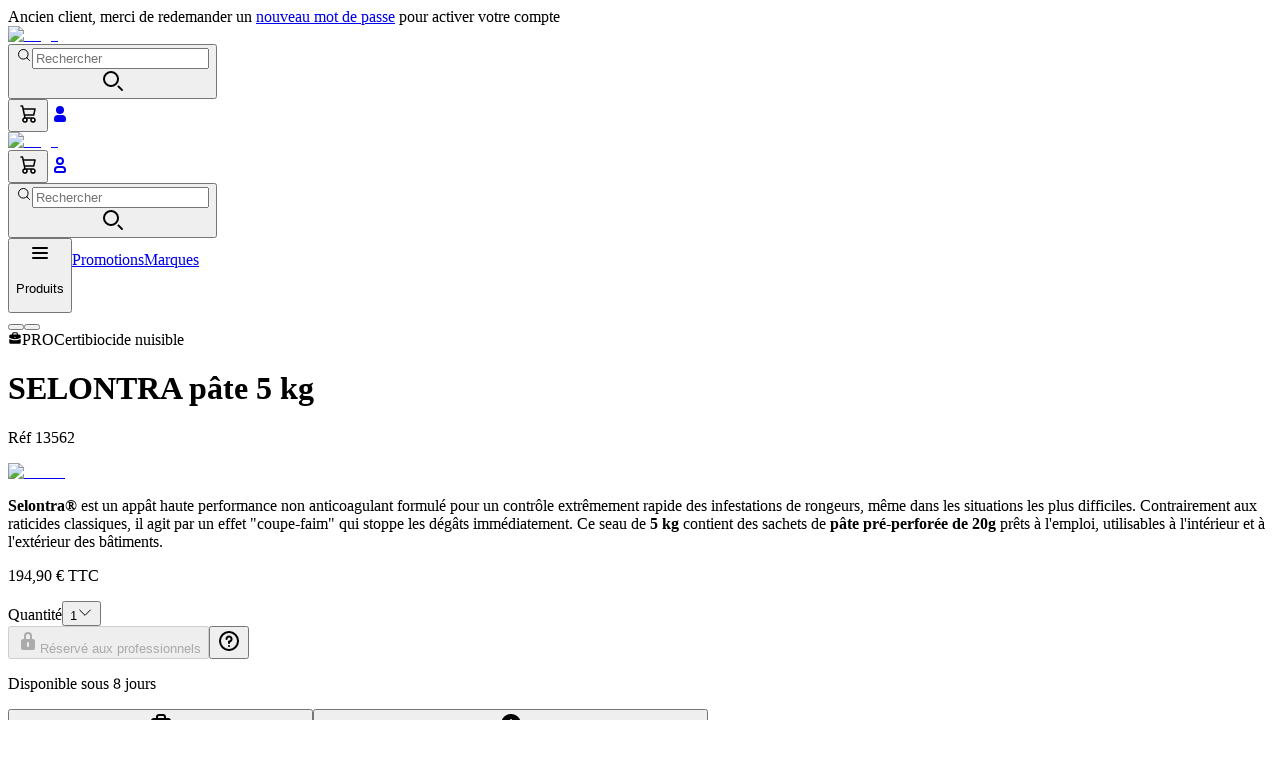

--- FILE ---
content_type: text/html; charset=utf-8
request_url: https://hyprodis.fr/produit/13562-basf-selontra-pate-5kg-rodenticide-foudroyant-sans-avk
body_size: 111029
content:
<!DOCTYPE html><html lang="fr"><head><meta charSet="utf-8"/><meta name="viewport" content="width=device-width, initial-scale=1"/><link rel="preload" as="image" imageSrcSet="/_next/image?url=https%3A%2F%2Fhyprodis.fr%2Fapi%2Fimage%3Fkey%3D77bfd6f0-b6dc-4a9e-a7f8-389edf15395f.jpg&amp;w=16&amp;q=75 16w, /_next/image?url=https%3A%2F%2Fhyprodis.fr%2Fapi%2Fimage%3Fkey%3D77bfd6f0-b6dc-4a9e-a7f8-389edf15395f.jpg&amp;w=32&amp;q=75 32w, /_next/image?url=https%3A%2F%2Fhyprodis.fr%2Fapi%2Fimage%3Fkey%3D77bfd6f0-b6dc-4a9e-a7f8-389edf15395f.jpg&amp;w=48&amp;q=75 48w, /_next/image?url=https%3A%2F%2Fhyprodis.fr%2Fapi%2Fimage%3Fkey%3D77bfd6f0-b6dc-4a9e-a7f8-389edf15395f.jpg&amp;w=64&amp;q=75 64w, /_next/image?url=https%3A%2F%2Fhyprodis.fr%2Fapi%2Fimage%3Fkey%3D77bfd6f0-b6dc-4a9e-a7f8-389edf15395f.jpg&amp;w=96&amp;q=75 96w, /_next/image?url=https%3A%2F%2Fhyprodis.fr%2Fapi%2Fimage%3Fkey%3D77bfd6f0-b6dc-4a9e-a7f8-389edf15395f.jpg&amp;w=128&amp;q=75 128w, /_next/image?url=https%3A%2F%2Fhyprodis.fr%2Fapi%2Fimage%3Fkey%3D77bfd6f0-b6dc-4a9e-a7f8-389edf15395f.jpg&amp;w=256&amp;q=75 256w, /_next/image?url=https%3A%2F%2Fhyprodis.fr%2Fapi%2Fimage%3Fkey%3D77bfd6f0-b6dc-4a9e-a7f8-389edf15395f.jpg&amp;w=384&amp;q=75 384w, /_next/image?url=https%3A%2F%2Fhyprodis.fr%2Fapi%2Fimage%3Fkey%3D77bfd6f0-b6dc-4a9e-a7f8-389edf15395f.jpg&amp;w=640&amp;q=75 640w, /_next/image?url=https%3A%2F%2Fhyprodis.fr%2Fapi%2Fimage%3Fkey%3D77bfd6f0-b6dc-4a9e-a7f8-389edf15395f.jpg&amp;w=750&amp;q=75 750w, /_next/image?url=https%3A%2F%2Fhyprodis.fr%2Fapi%2Fimage%3Fkey%3D77bfd6f0-b6dc-4a9e-a7f8-389edf15395f.jpg&amp;w=828&amp;q=75 828w, /_next/image?url=https%3A%2F%2Fhyprodis.fr%2Fapi%2Fimage%3Fkey%3D77bfd6f0-b6dc-4a9e-a7f8-389edf15395f.jpg&amp;w=1080&amp;q=75 1080w, /_next/image?url=https%3A%2F%2Fhyprodis.fr%2Fapi%2Fimage%3Fkey%3D77bfd6f0-b6dc-4a9e-a7f8-389edf15395f.jpg&amp;w=1200&amp;q=75 1200w, /_next/image?url=https%3A%2F%2Fhyprodis.fr%2Fapi%2Fimage%3Fkey%3D77bfd6f0-b6dc-4a9e-a7f8-389edf15395f.jpg&amp;w=1920&amp;q=75 1920w, /_next/image?url=https%3A%2F%2Fhyprodis.fr%2Fapi%2Fimage%3Fkey%3D77bfd6f0-b6dc-4a9e-a7f8-389edf15395f.jpg&amp;w=2048&amp;q=75 2048w, /_next/image?url=https%3A%2F%2Fhyprodis.fr%2Fapi%2Fimage%3Fkey%3D77bfd6f0-b6dc-4a9e-a7f8-389edf15395f.jpg&amp;w=3840&amp;q=75 3840w" imageSizes="(max-width: 768px) 400px, 700px" fetchPriority="high"/><link rel="stylesheet" href="/_next/static/css/aeecb35b9f616d5a.css" data-precedence="next"/><link rel="stylesheet" href="/_next/static/css/f967ebc1eaeef7c1.css" data-precedence="next"/><link rel="stylesheet" href="/_next/static/css/ef46db3751d8e999.css" data-precedence="next"/><link rel="preload" as="script" fetchPriority="low" href="/_next/static/chunks/webpack-353009e4c3ecae3a.js"/><script src="/_next/static/chunks/ac9aaa28-904612360a7a0ec2.js" async=""></script><script src="/_next/static/chunks/1499-249898a57c3e8278.js" async=""></script><script src="/_next/static/chunks/main-app-5b31a871d55e570b.js" async=""></script><script src="/_next/static/chunks/cdf17ddd-e58f92e16f7492a9.js" async=""></script><script src="/_next/static/chunks/8cf845ae-84c9bab46a01322b.js" async=""></script><script src="/_next/static/chunks/ff4a40ba-5a2ac99235a3688a.js" async=""></script><script src="/_next/static/chunks/c5cf852f-10c2a0eb35fc8dcd.js" async=""></script><script src="/_next/static/chunks/0e728847-0eb8bbf98575bbd8.js" async=""></script><script src="/_next/static/chunks/1171-78bcfa60cfc66407.js" async=""></script><script src="/_next/static/chunks/4308-79341c73d01c9dca.js" async=""></script><script src="/_next/static/chunks/6203-eed96c71768a3152.js" async=""></script><script src="/_next/static/chunks/5819-b8f8c6de78b11b80.js" async=""></script><script src="/_next/static/chunks/8375-d94f121e58ea04f0.js" async=""></script><script src="/_next/static/chunks/app/layout-80c815c659a3e08e.js" async=""></script><script src="/_next/static/chunks/2105-592148a7c80d1dbb.js" async=""></script><script src="/_next/static/chunks/1574-eb64244b14d3f18c.js" async=""></script><script src="/_next/static/chunks/9597-5e0f3a7c35630ae8.js" async=""></script><script src="/_next/static/chunks/4922-eec8bfe01b7199b1.js" async=""></script><script src="/_next/static/chunks/9849-ec0ac69cae36440f.js" async=""></script><script src="/_next/static/chunks/7609-61ef4b9dfa6241b7.js" async=""></script><script src="/_next/static/chunks/9346-641af68da3d0c905.js" async=""></script><script src="/_next/static/chunks/8932-6981cf2c759e54e2.js" async=""></script><script src="/_next/static/chunks/2114-89b45290229eb908.js" async=""></script><script src="/_next/static/chunks/5837-60ea9ff74c6716ea.js" async=""></script><script src="/_next/static/chunks/1586-602704b9d303d16c.js" async=""></script><script src="/_next/static/chunks/3636-5faf166f78a0a452.js" async=""></script><script src="/_next/static/chunks/676-c54bb4f13735943e.js" async=""></script><script src="/_next/static/chunks/7691-d80fd04d1dd27b32.js" async=""></script><script src="/_next/static/chunks/3041-dc3ba6caf3462176.js" async=""></script><script src="/_next/static/chunks/app/(layout)/layout-ea3f222bfc9ec93d.js" async=""></script><script src="/_next/static/chunks/3564-d2d3eec25aa7e065.js" async=""></script><script src="/_next/static/chunks/9866-b273f6ea72969a89.js" async=""></script><script src="/_next/static/chunks/app/(layout)/produit/%5Bproduct_slug%5D/page-ecce2079680b582f.js" async=""></script><script src="/_next/static/chunks/app/(layout)/(pages)/%5B...slug%5D/page-83267c1194dbd7a3.js" async=""></script><link rel="preload" href="https://monit.hyprodis.fr/grandlarge.js" as="script"/><meta name="next-size-adjust" content=""/><meta name="theme-color" content="black"/><title>Selontra Pâte 5 kg BASF | Raticide &amp; Souricide Foudroyant Sans AVK | Hyprodis</title><meta name="description" content="Éliminez les infestations de rongeurs en 7 jours avec Selontra 5 kg. Appât haute performance sans anticoagulant, efficace contre les rats et souris résistants."/><link rel="manifest" href="/manifest.webmanifest"/><meta name="keywords" content="rodenticides, Selontra, cholécalciférol, raticide professionnel, contrôle des nuisibles, appât rongeurs, action rapide, sécurité animale, Speed-baiting Technology, appétence élevée, homologation AMM, rongeurs résistants, lutte antiparasitaire, environnement durable, rodent, rongeurs, rodenticides écologiques, traitement rongeurs, produit biocide, raticide à base de vitamine D, méthode de lutte intégrée, rongeurs nuisibles, sécurité environnementale, prévention rongeurs, efficacité rapide, dosage raticide, homologation biocide, solutions de lutte antiparasitaire, produits de nettoyage professionnels, régulation des nuisibles"/><link rel="canonical" href="https://hyprodis.fr/produit/13562-basf-selontra-pate-5kg-rodenticide-foudroyant-sans-avk"/><meta property="og:title" content="Hyprodis"/><meta property="og:description" content="Spécialiste des produits d&#x27;hygiène, d&#x27;entretien, de nettoyage, de désinfection et des anti nuisibles pour les professionnels et les particuliers. La référence qualité depuis 1991."/><meta property="og:url" content="https://hyprodis.fr"/><meta property="og:image:type" content="image/png"/><meta property="og:image:width" content="288"/><meta property="og:image:height" content="55"/><meta property="og:image" content="https://hyprodis.fr/opengraph-image.png?df43a7c63a15f893"/><meta property="og:type" content="website"/><meta name="twitter:card" content="summary_large_image"/><meta name="twitter:title" content="Hyprodis"/><meta name="twitter:description" content="Spécialiste des produits d&#x27;hygiène, d&#x27;entretien, de nettoyage, de désinfection et des anti nuisibles pour les professionnels et les particuliers. La référence qualité depuis 1991."/><meta name="twitter:image" content="https://hyprodis.fr/images/poll-image.jpeg"/><meta name="twitter:image:width" content="1200"/><meta name="twitter:image:height" content="500"/><meta name="twitter:image:alt" content="Hyprodis"/><link rel="icon" href="/favicon.ico" type="image/x-icon" sizes="48x48"/><script type="application/ld+json">{"@context":"https://schema.org","@type":"LocalBusiness","@id":"https://hyprodis.fr/#organization","name":"Hyprodis","legalName":"Hyprodis","description":"Spécialiste des produits d'hygiène, d'entretien, de nettoyage, de désinfection et des anti nuisibles pour les professionnels et les particuliers depuis 1991.","url":"https://hyprodis.fr","logo":"https://hyprodis.fr/logo.png","image":"https://hyprodis.fr/images/poll-image.jpeg","address":{"@type":"PostalAddress","streetAddress":"10 route de Breignou Coz, ZA du Breignou-Coz","addressLocality":"Bourg Blanc","postalCode":"29860","addressCountry":"FR","addressRegion":"Bretagne"},"geo":{"@type":"GeoCoordinates","latitude":"48.4804781","longitude":"-4.4983678"},"telephone":"+33298845271","email":"contact@hyprodis.fr","openingHoursSpecification":[{"@type":"OpeningHoursSpecification","dayOfWeek":["Monday","Tuesday","Wednesday","Thursday","Friday"],"opens":"08:00","closes":"18:00"}],"priceRange":"€€","areaServed":{"@type":"Country","name":"France"},"foundingDate":"1991","slogan":"L'hygiène, du professionnel au particulier"}</script><script type="application/ld+json">{"@context":"https://schema.org","@type":"Organization","@id":"https://hyprodis.fr/#organization","name":"Hyprodis","legalName":"Hyprodis","url":"https://hyprodis.fr","logo":"https://hyprodis.fr/logo.png","description":"Spécialiste des produits d'hygiène, d'entretien, de nettoyage, de désinfection et des anti nuisibles depuis 1991. Plus de 1500 références pour professionnels et particuliers.","foundingDate":"1991","address":{"@type":"PostalAddress","streetAddress":"10 route de Breignou Coz, ZA du Breignou-Coz","addressLocality":"Bourg Blanc","postalCode":"29860","addressCountry":"FR","addressRegion":"Bretagne"},"contactPoint":{"@type":"ContactPoint","telephone":"+33298845271","contactType":"customer service","email":"contact@hyprodis.fr","areaServed":"FR","availableLanguage":"French"}}</script><script src="/_next/static/chunks/polyfills-42372ed130431b0a.js" noModule=""></script></head><body class="__variable_f367f3 font-family-sans m-auto"><div hidden=""><!--$--><!--/$--></div><!--$--><!--/$--><script>((a,b,c,d,e,f,g,h)=>{let i=document.documentElement,j=["light","dark"];function k(b){var c;(Array.isArray(a)?a:[a]).forEach(a=>{let c="class"===a,d=c&&f?e.map(a=>f[a]||a):e;c?(i.classList.remove(...d),i.classList.add(f&&f[b]?f[b]:b)):i.setAttribute(a,b)}),c=b,h&&j.includes(c)&&(i.style.colorScheme=c)}if(d)k(d);else try{let a=localStorage.getItem(b)||c,d=g&&"system"===a?window.matchMedia("(prefers-color-scheme: dark)").matches?"dark":"light":a;k(d)}catch(a){}})("class","justd-theme","system","light",["light","dark"],null,true,true)</script><div class="relative overflow-hidden bg-gray-900"><div class="bg-primary-50"><div class="text-primary container w-full py-3 text-sm md:text-center"><div class="[&amp;_a]:font-bold [&amp;_a]:underline" style="transform:none">Ancien client, merci de redemander un <a href="https://hyprodis.fr/auth/mot-de-passe-oublie">nouveau mot de passe</a> pour activer votre compte</div></div></div></div><header data-navbar-intent="navbar" class="@container isolate flex flex-col sticky top-0 z-50 w-full transition-transform duration-300 max-md:translate-y-0"><div data-navbar-nav="true" class="group peer @md:flex hidden h-(--navbar-height) w-full items-center px-4 [--navbar-height:3.5rem] [&amp;&gt;div]:mx-auto @md:[&amp;&gt;div]:flex [&amp;&gt;div]:w-full [&amp;&gt;div]:container [&amp;&gt;div]:items-center border-b bg-navbar @md:px-6 text-navbar-fg"><div><span class="relative @md:mr-4 items-center gap-x-2 @md:px-0 px-2 @md:py-0 py-4 text-fg data-focus-visible:outline-1 data-focus-visible:outline-primary data-focused:outline-hidden hidden md:flex" data-rac="" tabindex="0" role="link"><a href="/"><img alt="Logo" loading="lazy" width="144" height="127" decoding="async" data-nimg="1" class="h-full w-auto" style="color:transparent" srcSet="/_next/image?url=%2Flogo.png&amp;w=256&amp;q=75 1x, /_next/image?url=%2Flogo.png&amp;w=384&amp;q=75 2x" src="/_next/image?url=%2Flogo.png&amp;w=384&amp;q=75"/></a></span><div data-navbar-section="true" class="flex-row items-center gap-x-3 hidden w-full px-8 md:flex"><div class="flex w-full justify-center"><button class="w-full max-w-lg"><div class="group flex min-w-10 flex-col gap-y-1.5 m-auto w-full max-w-lg" data-rac="" data-readonly="true"><div class="group flex h-10 items-center overflow-hidden rounded-lg border border-input transition duration-200 ease-out focus-within:ring-4 focus-within:ring-ring/20 focus-within:border-primary group-data-invalid:focus-within:border-danger group-data-invalid:focus-within:ring-danger/20 [&amp;&gt;[role=progressbar]]:mr-2.5 **:data-[slot=icon]:size-4 **:data-[slot=icon]:shrink-0 *:data-[slot=suffix]:mr-2.5 *:data-[slot=suffix]:text-muted-fg *:data-[slot=prefix]:ml-2.5 *:data-[slot=prefix]:text-muted-fg bg-gray-50 [&amp;&gt;[data-slot=suffix]&gt;button]:mr-[calc(var(--spacing)*-1.75)]" data-rac="" role="group"><svg xmlns="http://www.w3.org/2000/svg" width="16" height="16" fill="none" viewBox="0 0 24 24" aria-hidden="true" class="justd-icons ml-2.5 size-4 shrink-0 text-muted-fg group-data-disabled:text-muted-fg forced-colors:text-[ButtonText] forced-colors:group-data-disabled:text-[GrayText]" data-slot="icon"><path stroke="currentColor" stroke-linecap="round" stroke-linejoin="round" stroke-width="1.5" d="m20.25 20.25-4.123-4.123m0 0A7.25 7.25 0 1 0 5.873 5.873a7.25 7.25 0 0 0 10.253 10.253Z"></path></svg><input aria-label="Rechercher un produit" type="text" readOnly="" placeholder="Rechercher " tabindex="0" id="react-aria-_R_3sd9fb6nb_" aria-describedby="react-aria-_R_3sd9fb6nbH3_ react-aria-_R_3sd9fb6nbH4_" class="w-full min-w-0 px-2.5 py-2 text-base text-fg placeholder-muted-fg outline-hidden data-focused:outline-hidden sm:text-sm [&amp;::-ms-reveal]:hidden [&amp;::-webkit-search-cancel-button]:hidden" data-rac="" value=""/><span data-slot="suffix"><div class="bg-primary flex size-8 translate-x-1.5 items-center justify-center rounded-lg text-white"><svg aria-hidden="true" xmlns="http://www.w3.org/2000/svg" width="24" height="24" fill="none" viewBox="0 0 24 24" class="size-4"><path stroke="currentColor" stroke-linecap="round" stroke-width="2" d="m21 21-3.5-3.5M17 10a7 7 0 1 1-14 0 7 7 0 0 1 14 0Z"></path></svg></div></span></div></div></button></div></div><div data-navbar-section="true" class="flex-row items-center gap-x-3 ml-auto hidden md:flex"><button type="button" tabindex="0" aria-expanded="false" id="react-aria-_R_2ud9fb6nbH1_" aria-label="Voir le panier" class="outline-offset-2 forced-colors:outline-[Highlight] kbt32x relative inline-flex items-center justify-center gap-x-2 border font-medium forced-colors:[--button-icon:ButtonText] forced-colors:data-hovered:[--button-icon:ButtonText] *:data-[slot=icon]:-mx-0.5 *:data-[slot=icon]:my-1 *:data-[slot=icon]:size-4 *:data-[slot=icon]:shrink-0 *:data-[slot=icon]:text-current/60 *:data-[slot=avatar]:-mx-0.5 *:data-[slot=avatar]:my-1 *:data-[slot=avatar]:*:size-4 *:data-[slot=avatar]:size-4 *:data-[slot=avatar]:shrink-0 outline-primary [--btn-bg:theme(--color-primary/95%)] [--btn-border:var(--color-primary)] [--btn-fg:var(--color-primary-fg)] [--btn-bg-hovered:theme(--color-primary/87%)] [--btn-border-hovered:theme(--color-primary/87%)] border-transparent data-hovered:bg-secondary data-pressed:bg-secondary size-9 shrink-0 **:data-[slot=icon]:text-current rounded-lg cursor-pointer forced-colors:data-disabled:text-[GrayText] outline-0" data-rac=""><div class="relative inline-flex shrink-0"><svg aria-hidden="true" xmlns="http://www.w3.org/2000/svg" width="24" height="24" fill="none" viewBox="0 0 24 24" class="text-gray-500" stroke-width="1.5"><path stroke="currentColor" stroke-linecap="round" stroke-linejoin="round" stroke-width="1.5" d="M5 4h1.5L9 16m0 0h8m-8 0a2 2 0 1 0 0 4 2 2 0 0 0 0-4Zm8 0a2 2 0 1 0 0 4 2 2 0 0 0 0-4Zm-8.5-3h9.25L19 7H7.312"></path></svg><span hidden="" class="flex z-10 flex-wrap absolute box-border rounded-full whitespace-nowrap place-content-center origin-center items-center select-none font-regular scale-100 opacity-100 subpixel-antialiased px-1 text-xs size-4 top-[10%] right-[10%] translate-x-1/2 -translate-y-1/2 bg-danger text-danger-fg">0</span></div></button><a aria-label="Voir le compte" class="outline-offset-2 forced-colors:outline-[Highlight] kbt32x relative inline-flex items-center justify-center gap-x-2 border font-medium forced-colors:[--button-icon:ButtonText] forced-colors:data-hovered:[--button-icon:ButtonText] *:data-[slot=icon]:-mx-0.5 *:data-[slot=icon]:my-1 *:data-[slot=icon]:size-4 *:data-[slot=icon]:shrink-0 *:data-[slot=icon]:text-current/60 *:data-[slot=avatar]:-mx-0.5 *:data-[slot=avatar]:my-1 *:data-[slot=avatar]:*:size-4 *:data-[slot=avatar]:size-4 *:data-[slot=avatar]:shrink-0 outline-primary [--btn-bg:theme(--color-primary/95%)] [--btn-border:var(--color-primary)] [--btn-fg:var(--color-primary-fg)] [--btn-bg-hovered:theme(--color-primary/87%)] [--btn-border-hovered:theme(--color-primary/87%)] border-transparent data-hovered:bg-secondary data-pressed:bg-secondary size-9 shrink-0 **:data-[slot=icon]:text-current rounded-lg cursor-pointer forced-colors:data-disabled:text-[GrayText] outline-0" href="/auth/connexion"><svg aria-hidden="true" xmlns="http://www.w3.org/2000/svg" width="24" height="24" fill="currentColor" viewBox="0 0 24 24" class="hidden text-gray-500 md:block"><path fill-rule="evenodd" d="M12 4a4 4 0 1 0 0 8 4 4 0 0 0 0-8Zm-2 9a4 4 0 0 0-4 4v1a2 2 0 0 0 2 2h8a2 2 0 0 0 2-2v-1a4 4 0 0 0-4-4h-4Z" clip-rule="evenodd"></path></svg></a></div></div></div><div class="flex md:hidden justify-between bg-navbar text-navbar-fg peer-has-[[data-navbar-intent=floating]]:border h-14 px-4 border-b-0"><div class="flex items-center @md:gap-3 gap-2"><a href="/"><img alt="Logo" loading="lazy" width="144" height="127" decoding="async" data-nimg="1" class="h-full w-auto" style="color:transparent" srcSet="/_next/image?url=%2Flogo.png&amp;w=256&amp;q=75 1x, /_next/image?url=%2Flogo.png&amp;w=384&amp;q=75 2x" src="/_next/image?url=%2Flogo.png&amp;w=384&amp;q=75"/></a></div><div class="flex items-center @md:gap-3 gap-2"><button type="button" tabindex="0" aria-expanded="false" id="react-aria-_R_1cl9fb6nbH1_" aria-label="Voir le panier" class="outline-offset-2 forced-colors:outline-[Highlight] kbt32x relative inline-flex items-center justify-center gap-x-2 border font-medium forced-colors:[--button-icon:ButtonText] forced-colors:data-hovered:[--button-icon:ButtonText] *:data-[slot=icon]:-mx-0.5 *:data-[slot=icon]:my-1 *:data-[slot=icon]:size-4 *:data-[slot=icon]:shrink-0 *:data-[slot=icon]:text-current/60 *:data-[slot=avatar]:-mx-0.5 *:data-[slot=avatar]:my-1 *:data-[slot=avatar]:*:size-4 *:data-[slot=avatar]:size-4 *:data-[slot=avatar]:shrink-0 outline-primary [--btn-bg:theme(--color-primary/95%)] [--btn-border:var(--color-primary)] [--btn-fg:var(--color-primary-fg)] [--btn-bg-hovered:theme(--color-primary/87%)] [--btn-border-hovered:theme(--color-primary/87%)] border-transparent data-hovered:bg-secondary data-pressed:bg-secondary size-9 shrink-0 **:data-[slot=icon]:text-current rounded-lg cursor-pointer forced-colors:data-disabled:text-[GrayText] outline-0" data-rac=""><div class="relative inline-flex shrink-0"><svg aria-hidden="true" xmlns="http://www.w3.org/2000/svg" width="24" height="24" fill="none" viewBox="0 0 24 24" class="text-gray-500" stroke-width="1.5"><path stroke="currentColor" stroke-linecap="round" stroke-linejoin="round" stroke-width="1.5" d="M5 4h1.5L9 16m0 0h8m-8 0a2 2 0 1 0 0 4 2 2 0 0 0 0-4Zm8 0a2 2 0 1 0 0 4 2 2 0 0 0 0-4Zm-8.5-3h9.25L19 7H7.312"></path></svg><span hidden="" class="flex z-10 flex-wrap absolute box-border rounded-full whitespace-nowrap place-content-center origin-center items-center select-none font-regular scale-100 opacity-100 subpixel-antialiased px-1 text-xs size-4 top-[10%] right-[10%] translate-x-1/2 -translate-y-1/2 bg-danger text-danger-fg">0</span></div></button><a class="outline-offset-2 forced-colors:outline-[Highlight] kbt32x relative inline-flex items-center justify-center gap-x-2 border font-medium forced-colors:[--button-icon:ButtonText] forced-colors:data-hovered:[--button-icon:ButtonText] *:data-[slot=icon]:-mx-0.5 *:data-[slot=icon]:my-1 *:data-[slot=icon]:size-4 *:data-[slot=icon]:shrink-0 *:data-[slot=icon]:text-current/60 *:data-[slot=avatar]:-mx-0.5 *:data-[slot=avatar]:my-1 *:data-[slot=avatar]:*:size-4 *:data-[slot=avatar]:size-4 *:data-[slot=avatar]:shrink-0 outline-primary [--btn-bg:theme(--color-primary/95%)] [--btn-border:var(--color-primary)] [--btn-fg:var(--color-primary-fg)] [--btn-bg-hovered:theme(--color-primary/87%)] [--btn-border-hovered:theme(--color-primary/87%)] border-transparent data-hovered:bg-secondary data-pressed:bg-secondary size-9 shrink-0 **:data-[slot=icon]:text-current rounded-lg cursor-pointer forced-colors:data-disabled:text-[GrayText] outline-0" href="/auth/connexion"><svg aria-hidden="true" xmlns="http://www.w3.org/2000/svg" width="24" height="24" fill="none" viewBox="0 0 24 24" class="text-gray-500 md:hidden"><path stroke="currentColor" stroke-width="2" d="M7 17v1a1 1 0 0 0 1 1h8a1 1 0 0 0 1-1v-1a3 3 0 0 0-3-3h-4a3 3 0 0 0-3 3Zm8-9a3 3 0 1 1-6 0 3 3 0 0 1 6 0Z"></path></svg></a></div></div><div class="flex justify-between bg-navbar text-navbar-fg peer-has-[[data-navbar-intent=floating]]:border h-14 border-b px-4 pb-3 md:hidden"><div class="flex w-full justify-center"><button class="w-full max-w-lg"><div class="group flex min-w-10 flex-col gap-y-1.5 m-auto w-full max-w-lg" data-rac="" data-readonly="true"><div class="group flex h-10 items-center overflow-hidden rounded-lg border border-input transition duration-200 ease-out focus-within:ring-4 focus-within:ring-ring/20 focus-within:border-primary group-data-invalid:focus-within:border-danger group-data-invalid:focus-within:ring-danger/20 [&amp;&gt;[role=progressbar]]:mr-2.5 **:data-[slot=icon]:size-4 **:data-[slot=icon]:shrink-0 *:data-[slot=suffix]:mr-2.5 *:data-[slot=suffix]:text-muted-fg *:data-[slot=prefix]:ml-2.5 *:data-[slot=prefix]:text-muted-fg bg-gray-50 [&amp;&gt;[data-slot=suffix]&gt;button]:mr-[calc(var(--spacing)*-1.75)]" data-rac="" role="group"><svg xmlns="http://www.w3.org/2000/svg" width="16" height="16" fill="none" viewBox="0 0 24 24" aria-hidden="true" class="justd-icons ml-2.5 size-4 shrink-0 text-muted-fg group-data-disabled:text-muted-fg forced-colors:text-[ButtonText] forced-colors:group-data-disabled:text-[GrayText]" data-slot="icon"><path stroke="currentColor" stroke-linecap="round" stroke-linejoin="round" stroke-width="1.5" d="m20.25 20.25-4.123-4.123m0 0A7.25 7.25 0 1 0 5.873 5.873a7.25 7.25 0 0 0 10.253 10.253Z"></path></svg><input aria-label="Rechercher un produit" type="text" readOnly="" placeholder="Rechercher " tabindex="0" id="react-aria-_R_et9fb6nb_" aria-describedby="react-aria-_R_et9fb6nbH3_ react-aria-_R_et9fb6nbH4_" class="w-full min-w-0 px-2.5 py-2 text-base text-fg placeholder-muted-fg outline-hidden data-focused:outline-hidden sm:text-sm [&amp;::-ms-reveal]:hidden [&amp;::-webkit-search-cancel-button]:hidden" data-rac="" value=""/><span data-slot="suffix"><div class="bg-primary flex size-8 translate-x-1.5 items-center justify-center rounded-lg text-white"><svg aria-hidden="true" xmlns="http://www.w3.org/2000/svg" width="24" height="24" fill="none" viewBox="0 0 24 24" class="size-4"><path stroke="currentColor" stroke-linecap="round" stroke-width="2" d="m21 21-3.5-3.5M17 10a7 7 0 1 1-14 0 7 7 0 0 1 14 0Z"></path></svg></div></span></div></div></button></div></div><main data-navbar-intent="navbar" class="flex flex-1 flex-col"><div class="grow"></div></main></header><div class="hidden gap-8 border-b text-sm md:flex"><div class="container gap-8 py-3 text-sm md:flex"><button type="button" tabindex="0" aria-expanded="false" id="react-aria-_R_1f9fb6nbH1_" class="flex cursor-pointer items-center gap-1" data-rac=""><svg aria-hidden="true" xmlns="http://www.w3.org/2000/svg" width="24" height="24" fill="none" viewBox="0 0 24 24" class="size-6"><path stroke="currentColor" stroke-linecap="round" stroke-width="2" d="M5 7h14M5 12h14M5 17h14"></path></svg><p>Produits</p></button><a class="my-auto" href="/promotions">Promotions</a><a class="my-auto" href="/marques">Marques</a></div></div><div id="main-container" class=""><main><script type="application/ld+json">{"@context":"https://schema.org","@type":"Product","name":"SELONTRA pâte 5 kg","image":["https://hyprodis.fr/api/image?key=77bfd6f0-b6dc-4a9e-a7f8-389edf15395f.jpg","https://hyprodis.fr/api/image?key=ff0ce907-83f0-4d40-accb-0740aa6d659b.jpg"],"description":"<p><strong>Selontra®</strong> est un appât haute performance non anticoagulant formulé pour un contrôle extrêmement rapide des infestations de rongeurs, même dans les situations les plus difficiles. Contrairement aux raticides classiques, il agit par un effet \"coupe-faim\" qui stoppe les dégâts immédiatement. Ce seau de <strong>5 kg</strong> contient des sachets de <strong>pâte pré-perforée de 20g</strong> prêts à l'emploi, utilisables à l'intérieur et à l'extérieur des bâtiments.</p>","brand":{"@type":"Brand","name":"BASF"},"offers":{"@type":"Offer","priceCurrency":"EUR","price":194.9,"availability":"https://schema.org/InStock"}}</script><div class="space-y-11 md:space-y-24"><div class="container"><div class="flex items-center justify-between py-6"></div><div class="grid gap-8 md:grid-cols-2"><div class="relative h-full w-full min-w-0 flex-none"><div class="w-full flex-none"><div class="relative mx-auto aspect-square h-full w-full flex-none"><img alt="" fetchPriority="high" decoding="async" data-nimg="fill" class="h-full w-full object-contain" style="position:absolute;height:100%;width:100%;left:0;top:0;right:0;bottom:0;color:transparent" sizes="(max-width: 768px) 400px, 700px" srcSet="/_next/image?url=https%3A%2F%2Fhyprodis.fr%2Fapi%2Fimage%3Fkey%3D77bfd6f0-b6dc-4a9e-a7f8-389edf15395f.jpg&amp;w=16&amp;q=75 16w, /_next/image?url=https%3A%2F%2Fhyprodis.fr%2Fapi%2Fimage%3Fkey%3D77bfd6f0-b6dc-4a9e-a7f8-389edf15395f.jpg&amp;w=32&amp;q=75 32w, /_next/image?url=https%3A%2F%2Fhyprodis.fr%2Fapi%2Fimage%3Fkey%3D77bfd6f0-b6dc-4a9e-a7f8-389edf15395f.jpg&amp;w=48&amp;q=75 48w, /_next/image?url=https%3A%2F%2Fhyprodis.fr%2Fapi%2Fimage%3Fkey%3D77bfd6f0-b6dc-4a9e-a7f8-389edf15395f.jpg&amp;w=64&amp;q=75 64w, /_next/image?url=https%3A%2F%2Fhyprodis.fr%2Fapi%2Fimage%3Fkey%3D77bfd6f0-b6dc-4a9e-a7f8-389edf15395f.jpg&amp;w=96&amp;q=75 96w, /_next/image?url=https%3A%2F%2Fhyprodis.fr%2Fapi%2Fimage%3Fkey%3D77bfd6f0-b6dc-4a9e-a7f8-389edf15395f.jpg&amp;w=128&amp;q=75 128w, /_next/image?url=https%3A%2F%2Fhyprodis.fr%2Fapi%2Fimage%3Fkey%3D77bfd6f0-b6dc-4a9e-a7f8-389edf15395f.jpg&amp;w=256&amp;q=75 256w, /_next/image?url=https%3A%2F%2Fhyprodis.fr%2Fapi%2Fimage%3Fkey%3D77bfd6f0-b6dc-4a9e-a7f8-389edf15395f.jpg&amp;w=384&amp;q=75 384w, /_next/image?url=https%3A%2F%2Fhyprodis.fr%2Fapi%2Fimage%3Fkey%3D77bfd6f0-b6dc-4a9e-a7f8-389edf15395f.jpg&amp;w=640&amp;q=75 640w, /_next/image?url=https%3A%2F%2Fhyprodis.fr%2Fapi%2Fimage%3Fkey%3D77bfd6f0-b6dc-4a9e-a7f8-389edf15395f.jpg&amp;w=750&amp;q=75 750w, /_next/image?url=https%3A%2F%2Fhyprodis.fr%2Fapi%2Fimage%3Fkey%3D77bfd6f0-b6dc-4a9e-a7f8-389edf15395f.jpg&amp;w=828&amp;q=75 828w, /_next/image?url=https%3A%2F%2Fhyprodis.fr%2Fapi%2Fimage%3Fkey%3D77bfd6f0-b6dc-4a9e-a7f8-389edf15395f.jpg&amp;w=1080&amp;q=75 1080w, /_next/image?url=https%3A%2F%2Fhyprodis.fr%2Fapi%2Fimage%3Fkey%3D77bfd6f0-b6dc-4a9e-a7f8-389edf15395f.jpg&amp;w=1200&amp;q=75 1200w, /_next/image?url=https%3A%2F%2Fhyprodis.fr%2Fapi%2Fimage%3Fkey%3D77bfd6f0-b6dc-4a9e-a7f8-389edf15395f.jpg&amp;w=1920&amp;q=75 1920w, /_next/image?url=https%3A%2F%2Fhyprodis.fr%2Fapi%2Fimage%3Fkey%3D77bfd6f0-b6dc-4a9e-a7f8-389edf15395f.jpg&amp;w=2048&amp;q=75 2048w, /_next/image?url=https%3A%2F%2Fhyprodis.fr%2Fapi%2Fimage%3Fkey%3D77bfd6f0-b6dc-4a9e-a7f8-389edf15395f.jpg&amp;w=3840&amp;q=75 3840w" src="/_next/image?url=https%3A%2F%2Fhyprodis.fr%2Fapi%2Fimage%3Fkey%3D77bfd6f0-b6dc-4a9e-a7f8-389edf15395f.jpg&amp;w=3840&amp;q=75"/></div></div><div class="-mx-2 mt-4 -mb-4 flex w-full max-w-full snap-x gap-4 overflow-x-auto px-2 pt-2 pb-4"><button aria-label="Voir l&#x27;image 1" class="ring-offset-bg data-[selected=true]:ring-primary relative aspect-video h-24 flex-none cursor-pointer snap-start items-center justify-center overflow-hidden rounded-lg transition-shadow data-[selected=true]:ring-2 data-[selected=true]:ring-offset-2 data-[selected=true]:outline-none" data-selected="true"><img alt="" fetchPriority="high" loading="lazy" decoding="async" data-nimg="fill" class="object-contain" style="position:absolute;height:100%;width:100%;left:0;top:0;right:0;bottom:0;color:transparent" sizes="200px" srcSet="/_next/image?url=https%3A%2F%2Fhyprodis.fr%2Fapi%2Fimage%3Fkey%3D77bfd6f0-b6dc-4a9e-a7f8-389edf15395f.jpg&amp;w=16&amp;q=75 16w, /_next/image?url=https%3A%2F%2Fhyprodis.fr%2Fapi%2Fimage%3Fkey%3D77bfd6f0-b6dc-4a9e-a7f8-389edf15395f.jpg&amp;w=32&amp;q=75 32w, /_next/image?url=https%3A%2F%2Fhyprodis.fr%2Fapi%2Fimage%3Fkey%3D77bfd6f0-b6dc-4a9e-a7f8-389edf15395f.jpg&amp;w=48&amp;q=75 48w, /_next/image?url=https%3A%2F%2Fhyprodis.fr%2Fapi%2Fimage%3Fkey%3D77bfd6f0-b6dc-4a9e-a7f8-389edf15395f.jpg&amp;w=64&amp;q=75 64w, /_next/image?url=https%3A%2F%2Fhyprodis.fr%2Fapi%2Fimage%3Fkey%3D77bfd6f0-b6dc-4a9e-a7f8-389edf15395f.jpg&amp;w=96&amp;q=75 96w, /_next/image?url=https%3A%2F%2Fhyprodis.fr%2Fapi%2Fimage%3Fkey%3D77bfd6f0-b6dc-4a9e-a7f8-389edf15395f.jpg&amp;w=128&amp;q=75 128w, /_next/image?url=https%3A%2F%2Fhyprodis.fr%2Fapi%2Fimage%3Fkey%3D77bfd6f0-b6dc-4a9e-a7f8-389edf15395f.jpg&amp;w=256&amp;q=75 256w, /_next/image?url=https%3A%2F%2Fhyprodis.fr%2Fapi%2Fimage%3Fkey%3D77bfd6f0-b6dc-4a9e-a7f8-389edf15395f.jpg&amp;w=384&amp;q=75 384w, /_next/image?url=https%3A%2F%2Fhyprodis.fr%2Fapi%2Fimage%3Fkey%3D77bfd6f0-b6dc-4a9e-a7f8-389edf15395f.jpg&amp;w=640&amp;q=75 640w, /_next/image?url=https%3A%2F%2Fhyprodis.fr%2Fapi%2Fimage%3Fkey%3D77bfd6f0-b6dc-4a9e-a7f8-389edf15395f.jpg&amp;w=750&amp;q=75 750w, /_next/image?url=https%3A%2F%2Fhyprodis.fr%2Fapi%2Fimage%3Fkey%3D77bfd6f0-b6dc-4a9e-a7f8-389edf15395f.jpg&amp;w=828&amp;q=75 828w, /_next/image?url=https%3A%2F%2Fhyprodis.fr%2Fapi%2Fimage%3Fkey%3D77bfd6f0-b6dc-4a9e-a7f8-389edf15395f.jpg&amp;w=1080&amp;q=75 1080w, /_next/image?url=https%3A%2F%2Fhyprodis.fr%2Fapi%2Fimage%3Fkey%3D77bfd6f0-b6dc-4a9e-a7f8-389edf15395f.jpg&amp;w=1200&amp;q=75 1200w, /_next/image?url=https%3A%2F%2Fhyprodis.fr%2Fapi%2Fimage%3Fkey%3D77bfd6f0-b6dc-4a9e-a7f8-389edf15395f.jpg&amp;w=1920&amp;q=75 1920w, /_next/image?url=https%3A%2F%2Fhyprodis.fr%2Fapi%2Fimage%3Fkey%3D77bfd6f0-b6dc-4a9e-a7f8-389edf15395f.jpg&amp;w=2048&amp;q=75 2048w, /_next/image?url=https%3A%2F%2Fhyprodis.fr%2Fapi%2Fimage%3Fkey%3D77bfd6f0-b6dc-4a9e-a7f8-389edf15395f.jpg&amp;w=3840&amp;q=75 3840w" src="/_next/image?url=https%3A%2F%2Fhyprodis.fr%2Fapi%2Fimage%3Fkey%3D77bfd6f0-b6dc-4a9e-a7f8-389edf15395f.jpg&amp;w=3840&amp;q=75"/></button><button aria-label="Voir l&#x27;image 2" class="ring-offset-bg data-[selected=true]:ring-primary relative aspect-video h-24 flex-none cursor-pointer snap-start items-center justify-center overflow-hidden rounded-lg transition-shadow data-[selected=true]:ring-2 data-[selected=true]:ring-offset-2 data-[selected=true]:outline-none" data-selected="false"><img alt="" fetchPriority="high" loading="lazy" decoding="async" data-nimg="fill" class="object-contain" style="position:absolute;height:100%;width:100%;left:0;top:0;right:0;bottom:0;color:transparent" sizes="200px" srcSet="/_next/image?url=https%3A%2F%2Fhyprodis.fr%2Fapi%2Fimage%3Fkey%3Dff0ce907-83f0-4d40-accb-0740aa6d659b.jpg&amp;w=16&amp;q=75 16w, /_next/image?url=https%3A%2F%2Fhyprodis.fr%2Fapi%2Fimage%3Fkey%3Dff0ce907-83f0-4d40-accb-0740aa6d659b.jpg&amp;w=32&amp;q=75 32w, /_next/image?url=https%3A%2F%2Fhyprodis.fr%2Fapi%2Fimage%3Fkey%3Dff0ce907-83f0-4d40-accb-0740aa6d659b.jpg&amp;w=48&amp;q=75 48w, /_next/image?url=https%3A%2F%2Fhyprodis.fr%2Fapi%2Fimage%3Fkey%3Dff0ce907-83f0-4d40-accb-0740aa6d659b.jpg&amp;w=64&amp;q=75 64w, /_next/image?url=https%3A%2F%2Fhyprodis.fr%2Fapi%2Fimage%3Fkey%3Dff0ce907-83f0-4d40-accb-0740aa6d659b.jpg&amp;w=96&amp;q=75 96w, /_next/image?url=https%3A%2F%2Fhyprodis.fr%2Fapi%2Fimage%3Fkey%3Dff0ce907-83f0-4d40-accb-0740aa6d659b.jpg&amp;w=128&amp;q=75 128w, /_next/image?url=https%3A%2F%2Fhyprodis.fr%2Fapi%2Fimage%3Fkey%3Dff0ce907-83f0-4d40-accb-0740aa6d659b.jpg&amp;w=256&amp;q=75 256w, /_next/image?url=https%3A%2F%2Fhyprodis.fr%2Fapi%2Fimage%3Fkey%3Dff0ce907-83f0-4d40-accb-0740aa6d659b.jpg&amp;w=384&amp;q=75 384w, /_next/image?url=https%3A%2F%2Fhyprodis.fr%2Fapi%2Fimage%3Fkey%3Dff0ce907-83f0-4d40-accb-0740aa6d659b.jpg&amp;w=640&amp;q=75 640w, /_next/image?url=https%3A%2F%2Fhyprodis.fr%2Fapi%2Fimage%3Fkey%3Dff0ce907-83f0-4d40-accb-0740aa6d659b.jpg&amp;w=750&amp;q=75 750w, /_next/image?url=https%3A%2F%2Fhyprodis.fr%2Fapi%2Fimage%3Fkey%3Dff0ce907-83f0-4d40-accb-0740aa6d659b.jpg&amp;w=828&amp;q=75 828w, /_next/image?url=https%3A%2F%2Fhyprodis.fr%2Fapi%2Fimage%3Fkey%3Dff0ce907-83f0-4d40-accb-0740aa6d659b.jpg&amp;w=1080&amp;q=75 1080w, /_next/image?url=https%3A%2F%2Fhyprodis.fr%2Fapi%2Fimage%3Fkey%3Dff0ce907-83f0-4d40-accb-0740aa6d659b.jpg&amp;w=1200&amp;q=75 1200w, /_next/image?url=https%3A%2F%2Fhyprodis.fr%2Fapi%2Fimage%3Fkey%3Dff0ce907-83f0-4d40-accb-0740aa6d659b.jpg&amp;w=1920&amp;q=75 1920w, /_next/image?url=https%3A%2F%2Fhyprodis.fr%2Fapi%2Fimage%3Fkey%3Dff0ce907-83f0-4d40-accb-0740aa6d659b.jpg&amp;w=2048&amp;q=75 2048w, /_next/image?url=https%3A%2F%2Fhyprodis.fr%2Fapi%2Fimage%3Fkey%3Dff0ce907-83f0-4d40-accb-0740aa6d659b.jpg&amp;w=3840&amp;q=75 3840w" src="/_next/image?url=https%3A%2F%2Fhyprodis.fr%2Fapi%2Fimage%3Fkey%3Dff0ce907-83f0-4d40-accb-0740aa6d659b.jpg&amp;w=3840&amp;q=75"/></button></div></div><div class="space-y-8"><div class="flex flex-col gap-8 md:flex-row"><div class="flex-1 space-y-4"><div class="flex flex-wrap gap-1"><span class="gap-x-1.5 py-0.5 font-medium text-xs/5 **:data-[slot=icon]:size-3 forced-colors:outline [--badge-primary:color-mix(in_oklab,var(--color-primary)_10%,white_90%)] [--badge-primary-fg:color-mix(in_oklab,var(--color-primary)_60%,white_40%)] dark:bg-primary/15 dark:text-(--badge-primary-fg) group-data-hovered:bg-[color-mix(in_oklab,var(--color-primary)_15%,white_85%)] dark:group-data-hovered:bg-primary/20 rounded-md px-1.5 bg-primary-800 flex items-center text-white"><svg width="14" height="14" fill="currentColor" stroke-width="2" viewBox="0 0 24 24" xmlns="http://www.w3.org/2000/svg"><path fill-rule="evenodd" d="M10 2a3 3 0 0 0-3 3v1H5a3 3 0 0 0-3 3v2.382l1.447.723.005.003.027.013.12.056q.163.077.486.212c.429.177 1.056.416 1.834.655C7.481 13.524 9.63 14 12 14c2.372 0 4.52-.475 6.08-.956.78-.24 1.406-.478 1.835-.655a14 14 0 0 0 .606-.268l.027-.013.005-.002L22 11.381V9a3 3 0 0 0-3-3h-2V5a3 3 0 0 0-3-3zm5 4V5a1 1 0 0 0-1-1h-4a1 1 0 0 0-1 1v1zm6.447 7.894.553-.276V19a3 3 0 0 1-3 3H5a3 3 0 0 1-3-3v-5.382l.553.276.002.002.004.002.013.006.041.02.151.07c.13.06.318.144.557.242.478.198 1.163.46 2.01.72C7.019 15.476 9.37 16 12 16c2.628 0 4.98-.525 6.67-1.044a23 23 0 0 0 2.01-.72 16 16 0 0 0 .707-.312l.041-.02.013-.006.004-.002zl-.431-.866zM12 10a1 1 0 1 0 0 2h.01a1 1 0 1 0 0-2z" clip-rule="evenodd"></path></svg>PRO</span><span class="inline-flex items-center gap-x-1.5 py-0.5 font-medium text-xs/5 **:data-[slot=icon]:size-3 forced-colors:outline bg-red-500/15 text-red-700 group-data-hovered:bg-red-500/25 dark:bg-red-500/10 dark:text-red-400 dark:group-data-hovered:bg-red-500/20 rounded-md px-1.5">Certibiocide nuisible</span></div><div class=""><h1 class="text-2xl font-semibold">SELONTRA pâte 5 kg</h1><p class="text-muted-fg text-xs uppercase">Réf 13562</p></div></div><a class="flex items-center gap-x-2" href="/recherche?brands=basf"><img alt="BASF" loading="lazy" width="83" height="83" decoding="async" data-nimg="1" class="h-20 w-20 object-contain" style="color:transparent" srcSet="/_next/image?url=https%3A%2F%2Fhyprodis.fr%2Fapi%2Fimage%3Fkey%3Df7069373-88b4-442e-8f07-f52156083c10.jpg&amp;w=96&amp;q=75 1x, /_next/image?url=https%3A%2F%2Fhyprodis.fr%2Fapi%2Fimage%3Fkey%3Df7069373-88b4-442e-8f07-f52156083c10.jpg&amp;w=256&amp;q=75 2x" src="/_next/image?url=https%3A%2F%2Fhyprodis.fr%2Fapi%2Fimage%3Fkey%3Df7069373-88b4-442e-8f07-f52156083c10.jpg&amp;w=256&amp;q=75"/></a></div><div class="text-muted-fg short-description"><p><strong>Selontra®</strong> est un appât haute performance non anticoagulant formulé pour un contrôle extrêmement rapide des infestations de rongeurs, même dans les situations les plus difficiles. Contrairement aux raticides classiques, il agit par un effet "coupe-faim" qui stoppe les dégâts immédiatement. Ce seau de <strong>5 kg</strong> contient des sachets de <strong>pâte pré-perforée de 20g</strong> prêts à l'emploi, utilisables à l'intérieur et à l'extérieur des bâtiments.</p></div><div class="space-y-2"><div class=""><span class="text-muted-fg text-sm"> </span><div class="flex flex-col gap-y-2 md:flex-row md:items-center md:gap-x-3"><p class="text-3xl font-bold">194,90 € TTC</p></div></div></div><div id="product-action" class="space-y-5"><div class="flex items-end gap-x-5"><template data-react-aria-hidden="true"><section aria-label="List item" role="dialog" tabindex="-1" class="peer/dialog group/dialog relative flex max-h-[inherit] flex-col overflow-hidden outline-hidden [scrollbar-width:thin] [&amp;::-webkit-scrollbar]:size-0.5" data-rac=""></section></template><div class="group flex flex-col gap-y-1.5 w-[74px]" data-rac=""><span class="w-fit cursor-default font-medium text-secondary-fg text-sm" id="react-aria-_R_ikkqav5ubrpfb6nbH3_">Quantité</span><button id="react-aria-_R_ikkqav5ubrpfb6nbH2_" type="button" tabindex="0" aria-labelledby="react-aria-_R_ikkqav5ubrpfb6nbH7_ react-aria-_R_ikkqav5ubrpfb6nbH3_" aria-describedby="react-aria-_R_ikkqav5ubrpfb6nbH5_ react-aria-_R_ikkqav5ubrpfb6nbH6_" aria-haspopup="listbox" aria-expanded="false" class="btr flex h-10 w-full cursor-default items-center gap-4 gap-x-2 rounded-lg border border-input py-2 pr-2 pl-3 text-start shadow-[inset_0_1px_0_0_rgba(255,255,255,0.1)] transition group-disabled:opacity-50 **:data-[slot=icon]:size-4 dark:shadow-none group-data-open:border-ring/70 group-data-open:ring-4 group-data-open:ring-ring/20 text-fg group-invalid:border-danger group-invalid:ring-danger/20 forced-colors:group-invalid:border-[Mark]" data-rac=""><span id="react-aria-_R_ikkqav5ubrpfb6nbH7_" data-slot="select-value" class="*:data-[slot=icon]:-mx-0.5 *:data-[slot=avatar]:-mx-0.5 *:data-[slot=avatar]:*:-mx-0.5 grid flex-1 grid-cols-[auto_1fr] items-center text-base data-placeholder:text-muted-fg *:data-[slot=avatar]:*:mr-2 *:data-[slot=avatar]:mr-2 *:data-[slot=icon]:mr-2 sm:text-sm [&amp;_[slot=description]]:hidden" data-rac=""><span class="col-start-2" slot="label">1</span></span><svg xmlns="http://www.w3.org/2000/svg" width="16" height="16" fill="none" viewBox="0 0 24 24" aria-hidden="true" class="justd-icons size-4 shrink-0 text-muted-fg duration-300 group-disabled:opacity-50 group-data-open:rotate-180 group-data-open:text-fg forced-colors:text-[ButtonText] forced-colors:group-disabled:text-[GrayText]" data-slot="icon"><path stroke="currentColor" stroke-linecap="round" stroke-linejoin="round" stroke-width="1.5" d="m20 9-8 8-8-8"></path></svg></button></div><div style="border:0;clip:rect(0 0 0 0);clip-path:inset(50%);height:1px;margin:-1px;overflow:hidden;padding:0;position:absolute;width:1px;white-space:nowrap" aria-hidden="true" data-react-aria-prevent-focus="true" data-a11y-ignore="aria-hidden-focus" data-testid="hidden-select-container"><label><select tabindex="-1"><option></option><option value="1" selected="">1</option><option value="2">2</option><option value="3">3</option><option value="4">4</option><option value="5">5</option><option value="6">6</option><option value="7">7</option><option value="8">8</option><option value="9">9</option><option value="10">10</option><option value="11">11</option><option value="12">12</option><option value="13">13</option><option value="14">14</option><option value="15">15</option><option value="16">16</option><option value="17">17</option><option value="18">18</option><option value="19">19</option><option value="20">20</option><option value="21">21</option><option value="22">22</option><option value="23">23</option><option value="24">24</option><option value="25">25</option><option value="26">26</option><option value="27">27</option><option value="28">28</option><option value="29">29</option><option value="30">30</option><option value="31">31</option><option value="32">32</option><option value="33">33</option><option value="34">34</option><option value="35">35</option><option value="36">36</option><option value="37">37</option><option value="38">38</option><option value="39">39</option><option value="40">40</option><option value="41">41</option><option value="42">42</option><option value="43">43</option><option value="44">44</option><option value="45">45</option><option value="46">46</option><option value="47">47</option><option value="48">48</option><option value="49">49</option><option value="50">50</option></select></label></div><div class="flex w-full flex-1 items-center gap-x-2"><button type="button" disabled="" class="outline-offset-2 forced-colors:outline-[Highlight] kbt32x relative inline-flex items-center justify-center gap-x-2 font-medium forced-colors:[--button-icon:ButtonText] forced-colors:data-hovered:[--button-icon:ButtonText] *:data-[slot=icon]:-mx-0.5 *:data-[slot=icon]:my-1 *:data-[slot=icon]:size-4 *:data-[slot=icon]:shrink-0 *:data-[slot=icon]:text-current/60 *:data-[slot=avatar]:-mx-0.5 *:data-[slot=avatar]:my-1 *:data-[slot=avatar]:*:size-4 *:data-[slot=avatar]:size-4 *:data-[slot=avatar]:shrink-0 outline-primary [--btn-bg:theme(--color-primary/95%)] [--btn-border:var(--color-primary)] [--btn-fg:var(--color-primary-fg)] [--btn-bg-hovered:theme(--color-primary/87%)] [--btn-border-hovered:theme(--color-primary/87%)] inset-ring-0 inset-ring-(--btn-border) border-(--btn-border) bg-(--btn-bg) text-(--btn-fg) data-hovered:bg-(--btn-bg-hovered) data-hovered:ring-(--btn-border-hovered) data-hovered:*:data-[slot=icon]:text-current/90 data-pressed:bg-(--btn-bg) data-pressed:*:data-[slot=icon]:text-current h-10 px-4 text-base sm:text-sm/6 rounded-lg inset-shadow-none cursor-default border-0 opacity-50 ring-0 dark:inset-ring-0 forced-colors:data-disabled:text-[GrayText] outline-0 w-full" data-rac="" id="react-aria-_R_ckkqav5ubrpfb6nb_" data-disabled="true"><svg width="24" height="24" fill="currentColor" class="size-4" stroke-width="2" viewBox="0 0 24 24" xmlns="http://www.w3.org/2000/svg"><path fill-rule="evenodd" d="M8 10V7a4 4 0 1 1 8 0v3h1a2 2 0 0 1 2 2v7a2 2 0 0 1-2 2H7a2 2 0 0 1-2-2v-7a2 2 0 0 1 2-2zm2-3a2 2 0 1 1 4 0v3h-4zm2 6a1 1 0 0 1 1 1v3a1 1 0 1 1-2 0v-3a1 1 0 0 1 1-1" clip-rule="evenodd"></path></svg>Réservé aux professionnels</button><button type="button" tabindex="0" class="react-aria-Button" data-rac="" id="react-aria-_R_3kkkqav5ubrpfb6nb_"><svg width="24" height="24" fill="none" class="text-muted-fg size-5" stroke-width="2" viewBox="0 0 24 24" xmlns="http://www.w3.org/2000/svg"><path stroke="currentColor" stroke-linecap="round" stroke-linejoin="round" d="M9.529 9.988a2.502 2.502 0 1 1 5 .191A2.44 2.44 0 0 1 12 12.582V14m-.01 3.008H12M21 12a9 9 0 1 1-18 0 9 9 0 0 1 18 0"></path></svg></button></div></div><div class="flex items-center justify-between"><div class="flex items-center gap-x-2"><div class="size-2 rounded-full bg-yellow-300"></div><p class="text-muted-fg text-sm">Disponible sous 8 jours</p></div></div><div class="has-[*]:rounded-lg has-[*]:border"><button type="button" tabindex="0" aria-expanded="false" id="react-aria-_R_34kqav5ubrpfb6nbH1_" class="outline-offset-2 forced-colors:outline-[Highlight] kbt32x relative gap-x-2 font-medium forced-colors:[--button-icon:ButtonText] forced-colors:data-hovered:[--button-icon:ButtonText] *:data-[slot=icon]:-mx-0.5 *:data-[slot=icon]:my-1 *:data-[slot=icon]:size-4 *:data-[slot=icon]:shrink-0 *:data-[slot=icon]:text-current/60 *:data-[slot=avatar]:-mx-0.5 *:data-[slot=avatar]:my-1 *:data-[slot=avatar]:*:size-4 *:data-[slot=avatar]:size-4 *:data-[slot=avatar]:shrink-0 outline-primary [--btn-bg:theme(--color-primary/95%)] [--btn-border:var(--color-primary)] [--btn-fg:var(--color-primary-fg)] [--btn-bg-hovered:theme(--color-primary/87%)] [--btn-border-hovered:theme(--color-primary/87%)] text-base sm:text-sm/6 cursor-pointer forced-colors:data-disabled:text-[GrayText] outline-0 rounded-none border-0 flex h-auto w-full items-center justify-between overflow-visible border-b p-4 last:border-b-0" data-rac=""><div class="flex items-center gap-x-3"><div class="bg-primary rounded-full p-2 text-white"><svg width="24" height="24" fill="currentColor" class="size-5" stroke-width="2" viewBox="0 0 24 24" xmlns="http://www.w3.org/2000/svg"><path fill-rule="evenodd" d="M10 2a3 3 0 0 0-3 3v1H5a3 3 0 0 0-3 3v2.382l1.447.723.005.003.027.013.12.056q.163.077.486.212c.429.177 1.056.416 1.834.655C7.481 13.524 9.63 14 12 14c2.372 0 4.52-.475 6.08-.956.78-.24 1.406-.478 1.835-.655a14 14 0 0 0 .606-.268l.027-.013.005-.002L22 11.381V9a3 3 0 0 0-3-3h-2V5a3 3 0 0 0-3-3zm5 4V5a1 1 0 0 0-1-1h-4a1 1 0 0 0-1 1v1zm6.447 7.894.553-.276V19a3 3 0 0 1-3 3H5a3 3 0 0 1-3-3v-5.382l.553.276.002.002.004.002.013.006.041.02.151.07c.13.06.318.144.557.242.478.198 1.163.46 2.01.72C7.019 15.476 9.37 16 12 16c2.628 0 4.98-.525 6.67-1.044a23 23 0 0 0 2.01-.72 16 16 0 0 0 .707-.312l.041-.02.013-.006.004-.002zl-.431-.866zM12 10a1 1 0 1 0 0 2h.01a1 1 0 1 0 0-2z" clip-rule="evenodd"></path></svg></div><div class="text-left"><p class="text-sm font-semibold">Produit exclusivement réservé aux professionnels</p><p class="text-muted-fg text-xs"></p></div></div><div class="rounded-full border p-2"><svg width="24" height="24" fill="none" class="size-5" stroke-width="2" viewBox="0 0 24 24" xmlns="http://www.w3.org/2000/svg"><path stroke="currentColor" stroke-linecap="round" stroke-linejoin="round" d="m10 16 4-4-4-4"></path></svg></div></button><button type="button" tabindex="0" aria-expanded="false" id="react-aria-_R_54kqav5ubrpfb6nbH1_" class="outline-offset-2 forced-colors:outline-[Highlight] kbt32x relative gap-x-2 font-medium forced-colors:[--button-icon:ButtonText] forced-colors:data-hovered:[--button-icon:ButtonText] *:data-[slot=icon]:-mx-0.5 *:data-[slot=icon]:my-1 *:data-[slot=icon]:size-4 *:data-[slot=icon]:shrink-0 *:data-[slot=icon]:text-current/60 *:data-[slot=avatar]:-mx-0.5 *:data-[slot=avatar]:my-1 *:data-[slot=avatar]:*:size-4 *:data-[slot=avatar]:size-4 *:data-[slot=avatar]:shrink-0 outline-primary [--btn-bg:theme(--color-primary/95%)] [--btn-border:var(--color-primary)] [--btn-fg:var(--color-primary-fg)] [--btn-bg-hovered:theme(--color-primary/87%)] [--btn-border-hovered:theme(--color-primary/87%)] text-base sm:text-sm/6 cursor-pointer forced-colors:data-disabled:text-[GrayText] outline-0 rounded-none border-0 flex h-auto w-full items-center justify-between overflow-visible border-b p-4 last:border-b-0" data-rac=""><div class="flex items-center gap-x-3"><div class="rounded-full bg-orange-500 p-2 text-white"><svg width="24" height="24" fill="currentColor" class="size-5" stroke-width="2" viewBox="0 0 24 24" xmlns="http://www.w3.org/2000/svg"><path fill-rule="evenodd" d="M2 12C2 6.477 6.477 2 12 2s10 4.477 10 10-4.477 10-10 10S2 17.523 2 12m11-4a1 1 0 1 0-2 0v5a1 1 0 1 0 2 0zm-1 7a1 1 0 1 0 0 2h.01a1 1 0 1 0 0-2z" clip-rule="evenodd"></path></svg></div><div class="text-left"><p class="text-sm font-semibold">Certibiocide Nuisible</p><p class="text-muted-fg text-xs">Certificat obligatoire, sauf agriculteur et IA (usine agroalimentaire)</p></div></div><div class="rounded-full border p-2"><svg width="24" height="24" fill="none" class="size-5" stroke-width="2" viewBox="0 0 24 24" xmlns="http://www.w3.org/2000/svg"><path stroke="currentColor" stroke-linecap="round" stroke-linejoin="round" d="m10 16 4-4-4-4"></path></svg></div></button></div></div><div class="space-y-3.5 border-t pt-8"><div class="grid gap-8 md:grid-cols-3"><div class="flex items-start gap-x-3"><svg width="24" height="24" fill="none" class="size-9 text-primary shrink-0" stroke-width="2" viewBox="0 0 24 24" xmlns="http://www.w3.org/2000/svg"><path stroke="currentColor" stroke-linecap="round" stroke-linejoin="round" d="M10 21v-9m3-4H7.5a2.5 2.5 0 1 1 0-5c1.5 0 2.875 1.25 3.875 2.5M14 21v-9m-9 0h14v8a1 1 0 0 1-1 1H6a1 1 0 0 1-1-1zM4 8h16a1 1 0 0 1 1 1v3H3V9a1 1 0 0 1 1-1m12.155-5c-3 0-5.5 5-5.5 5h5.5a2.5 2.5 0 0 0 0-5"></path></svg><div class="flex flex-col text-sm"><p class="">Livraison offerte en France métropolitaine</p><p class="text-primary">dès 59€ *</p></div></div><div class="flex items-start gap-x-3"><svg width="24" height="24" fill="none" class="size-9 text-primary shrink-0" stroke-width="2" viewBox="0 0 24 24" xmlns="http://www.w3.org/2000/svg"><path stroke="currentColor" stroke-linecap="round" stroke-linejoin="round" d="M17 8H5m12 0a1 1 0 0 1 1 1v2.6M17 8l-4-4M5 8a1 1 0 0 0-1 1v10a1 1 0 0 0 1 1h12a1 1 0 0 0 1-1v-2.6M5 8l4-4 4 4m6 4h-4a2 2 0 1 0 0 4h4a1 1 0 0 0 1-1v-2a1 1 0 0 0-1-1"></path></svg><div class="flex flex-col text-sm"><p class="">Paiement </p><p class="text-primary">100% sécurisé</p></div></div><div class="flex items-start gap-x-3"><svg width="24" height="24" fill="none" class="size-9 text-primary shrink-0" stroke-width="2" viewBox="0 0 24 24" xmlns="http://www.w3.org/2000/svg"><path stroke="currentColor" stroke-linecap="round" stroke-linejoin="round" d="M13 7h6l2 4m-8-4v8m0-8V6a1 1 0 0 0-1-1H4a1 1 0 0 0-1 1v9h2m8 0H9m4 0h2m4 0h2v-4m0 0h-5m3.5 5.5a2.5 2.5 0 1 1-5 0 2.5 2.5 0 0 1 5 0m-10 0a2.5 2.5 0 1 1-5 0 2.5 2.5 0 0 1 5 0"></path></svg><div class="flex flex-col text-sm"><p class="">Livraison rapide</p><p class="text-primary">en France</p></div></div></div><p class="text-muted-fg text-sm">*sauf produits dangereux</p></div></div></div></div><div class="container"><template data-react-aria-hidden="true"></template><div class="group/tabs flex gap-4 forced-color-adjust-none flex-col" data-rac="" data-orientation="horizontal"><div data-collection="react-aria-_R_1daav5ubrpfb6nb_" id="react-aria-_R_1daav5ubrpfb6nbH1_" role="tablist" aria-orientation="horizontal" class="flex forced-color-adjust-none flex-row gap-x-5 border-border border-b" data-rac="" data-orientation="horizontal"><div tabindex="-1" data-collection="react-aria-_R_1daav5ubrpfb6nb_" data-key="r" id="react-aria-_R_1daav5ubrpfb6nbH1_-tab-r" aria-selected="true" aria-controls="react-aria-_R_1daav5ubrpfb6nbH1_-tabpanel-r" role="tab" class="relative flex cursor-default items-center whitespace-nowrap rounded-full font-medium text-sm outline-hidden transition data-hovered:text-primary *:data-[slot=icon]:mr-2 *:data-[slot=icon]:size-4 group-data-[orientation=vertical]/tabs:w-full group-data-[orientation=vertical]/tabs:py-0 group-data-[orientation=vertical]/tabs:pr-2 group-data-[orientation=vertical]/tabs:pl-4 group-data-[orientation=horizontal]/tabs:pb-3 text-primary ring-0" data-rac="" data-selected="true">Description<span class="absolute rounded bg-primary group-data-[orientation=horizontal]/tabs:-bottom-px group-data-[orientation=horizontal]/tabs:inset-x-0 group-data-[orientation=horizontal]/tabs:h-0.5 group-data-[orientation=horizontal]/tabs:w-full group-data-[orientation=vertical]/tabs:left-0 group-data-[orientation=vertical]/tabs:h-[calc(100%-10%)] group-data-[orientation=vertical]/tabs:w-0.5 group-data-[orientation=vertical]/tabs:transform"></span></div><div tabindex="-1" data-collection="react-aria-_R_1daav5ubrpfb6nb_" data-key="i" id="react-aria-_R_1daav5ubrpfb6nbH1_-tab-i" aria-selected="false" role="tab" class="relative flex cursor-default items-center whitespace-nowrap rounded-full font-medium text-sm outline-hidden transition data-hovered:text-primary *:data-[slot=icon]:mr-2 *:data-[slot=icon]:size-4 group-data-[orientation=vertical]/tabs:w-full group-data-[orientation=vertical]/tabs:py-0 group-data-[orientation=vertical]/tabs:pr-2 group-data-[orientation=vertical]/tabs:pl-4 group-data-[orientation=horizontal]/tabs:pb-3 text-muted-fg ring-0" data-rac="">Avis </div></div><div id="react-aria-_R_1daav5ubrpfb6nbH1_-tabpanel-r" aria-labelledby="react-aria-_R_1daav5ubrpfb6nbH1_-tab-r" tabindex="0" role="tabpanel" class="flex-1 text-fg text-sm data-focus-visible:outline-hidden" data-rac=""><div class="flex flex-col gap-6 md:flex-row"><div class="w-full flex-1 overflow-hidden"><div class="markdown [&amp;_iframe]:aspect-video [&amp;_iframe]:h-auto [&amp;_iframe]:w-full"><h2>Selontra : La révolution technologique contre les rongeurs résistants</h2><p>Face aux populations de rongeurs ayant développé une résistance aux anticoagulants (AVK), <strong>Selontra</strong> offre une alternative radicale. Basé sur le <strong>cholécalciférol</strong>, cet appât ne nécessite pas de multiples ingestions sur plusieurs jours pour être létal, permettant de reprendre le contrôle de votre site en un temps record.</p><h3>Une rapidité d'action inégalée</h3><ul><li><p><strong>Contrôle en 7 jours :</strong> Selontra permet de stopper une infestation jusqu'à 3 fois plus rapidement qu'un rodenticide traditionnel.</p></li><li><p><strong>Effet coupe-faim :</strong> Les rongeurs cessent de s'alimenter peu de temps après l'ingestion, ce qui réduit instantanément les dommages et les risques de contamination.</p></li><li><p><strong>Économie d'appât :</strong> L'arrêt rapide de l'alimentation permet de limiter la quantité de produit nécessaire pour assainir une zone.</p></li></ul><h3>Appétence extrême et large spectre</h3><p>Le Selontra a été formulé pour rester attractif même en présence d'autres sources de nourriture concurrentes. Il est efficace contre une large gamme de nuisibles :</p><ul><li><p><strong>Rats et Souris :</strong> Rats bruns, rats noirs et souris domestiques.</p></li><li><p><strong>Rongeurs de champs :</strong> Efficacité prouvée contre le <strong>mulot sylvestre</strong> (<em>Apodemus sylvaticus</em>) et le <strong>campagnol des champs</strong> (<em>Microtus arvalis</em>).</p></li><li><p><strong>Zéro résistance :</strong> Contrôle 100% des rongeurs résistants aux anticoagulants classiques.</p></li></ul><h3>Sécurité et Flexibilité</h3><ul><li><p><strong>Sans Anticoagulant (AVK) :</strong> Utilise une substance active différente (cholécalciférol à 750 ppm) pour éviter les problèmes liés à la rémanence des AVK dans l'environnement.</p></li><li><p><strong>Utilisation mixte :</strong> S'utilise aussi bien dans les entrepôts, les élevages, qu'aux abords extérieurs des bâtiments.</p></li></ul><h2>Mode d'emploi :</h2><ol><li><p><strong>Identification :</strong> Repérez les lieux de passage et de nidification des rongeurs.</p></li><li><p><strong>Mise en place :</strong> Utilisez les sachets de 20g pré-perforés. Fixez-les impérativement dans des postes d'appâtage sécurisés pour éviter l'accès aux animaux non-cibles.</p></li><li><p><strong>Dosage :</strong> Adaptez le nombre de sachets selon l'espèce ciblée (rat ou souris) et l'intensité de l'infestation.</p></li><li><p><strong>Suivi :</strong> Inspectez les postes régulièrement. Grâce à l'effet foudroyant, les résultats sont visibles dès la première semaine.</p></li></ol><p>Souris domestiques : de 20 g à 40 g (1 à 2 pâtes) tous les 1 à 2 m<br>Rats bruns et noirs : de 100 g à 140 g (5 à 7 pâtes) tous les 5 à 10 m&nbsp;&nbsp;</p><h3>FAQ - Questions Fréquentes</h3><ul><li><p><strong>Pourquoi les rongeurs s'arrêtent-ils de manger avec Selontra ?</strong> La substance active de Selontra provoque une hypercalcémie. L'un des premiers symptômes chez le rongeur est la perte totale d'appétit, ce qui stoppe immédiatement les nuisances sur vos stocks alimentaires.</p></li><li><p><strong>Est-il efficace contre les campagnols ?</strong> Oui, Selontra est spécifiquement indiqué pour la lutte contre le campagnol des champs et le mulot sylvestre, en plus des rats et souris classiques.</p></li><li><p><strong>Quelle est la différence entre Selontra et un raticide bleu ou rouge classique ?</strong> Les raticides classiques (anticoagulants) mettent souvent 3 à 5 semaines pour éradiquer une colonie. <strong>Selontra</strong> est un raticide non anticoagulant qui permet un contrôle total en environ <strong>7 jours</strong>.</p></li></ul><h3>💡 Le Conseil de l'Expert : La lutte "Speed Baiting"</h3><p>Pour maximiser l'efficacité de Selontra, assurez-vous de saturer les zones infestées d'appâts lors des premiers jours. Comme les rongeurs s'arrêtent de consommer très vite, vous saurez rapidement si l'infestation est sous contrôle : les appâts ne seront plus touchés dès que la population aura ingéré sa dose létale.<br><br><u>Présentation</u> : seau de 5 kg en bloc de 25g&nbsp;&nbsp;<br></p><p><a target="_blank" rel="noopener noreferrer nofollow" class="link" href="https://www.training.selontra.com/?lang=fr"><strong>Parcours d'apprentissage pour le Selontra </strong></a><br></p><p><strong><em>⚠️ Précautions d'emploi</em></strong><br><em>Dangereux, respectez les précautions d'emploi.&nbsp;<br>Utilisez les produits biocides avec précaution. </em><br><em>Avant toute utilisation, lisez l'étiquette et les informations concernant le produit.&nbsp;<br>TP 14 - Avant toute utilisation, assurez-vous que celle-ci est indispensable, notamment dans les lieux fréquentés par le grand public. </em><br><em>Privilégiez chaque fois que possible les méthodes alternatives et les produits présentant le risque le plus faible pour la santé humaine et animale et pour l'environnement.&nbsp;</em></p><p><a target="_blank" rel="noopener noreferrer nofollow" class="link" href="https://hyprodis.fr/blogs/certibiocide-nuisible-une-obligation-pour-les-professionnels">📰<strong>Certibiocide Nuisible : Une Obligation pour les Professionnels</strong></a></p><div data-youtube-video=""><iframe width="640" height="480" allowfullscreen="true" autoplay="false" disablekbcontrols="false" enableiframeapi="false" endtime="0" ivloadpolicy="0" loop="false" modestbranding="false" origin="" playlist="" rel="1" src="https://www.youtube-nocookie.com/embed/r38jMhT6W_s?start=55&amp;controls=0&amp;rel=1" start="0"></iframe></div></div></div><div class="flex-[0.7] space-y-8"><div class="space-y-2 rounded-lg border border-gray-100 bg-gray-50 p-6"><p class="text-xl font-semibold">Caractéristiques techniques</p><dl class="grid grid-cols-1 text-sm/6 sm:grid-cols-[min(50%,calc(var(--spacing)*80))_auto]"><dt class="col-start-1 border-t pt-3 font-medium first:border-none sm:py-3">TP14</dt><dd class="pt-1 pb-3 text-muted-fg sm:border-t sm:nth-2:border-none sm:py-3"> Rodenticides : Utilisés pour lutter contre les rongeurs.</dd><dt class="col-start-1 border-t pt-3 font-medium first:border-none sm:py-3">Marque</dt><dd class="pt-1 pb-3 text-muted-fg sm:border-t sm:nth-2:border-none sm:py-3">BASF</dd><dt class="col-start-1 border-t pt-3 font-medium first:border-none sm:py-3">Type de produit</dt><dd class="pt-1 pb-3 text-muted-fg sm:border-t sm:nth-2:border-none sm:py-3">Rodenticide foudroyant (non anticoagulant)</dd><dt class="col-start-1 border-t pt-3 font-medium first:border-none sm:py-3">Substance active</dt><dd class="pt-1 pb-3 text-muted-fg sm:border-t sm:nth-2:border-none sm:py-3">Cholécalciférol 0,077% (750 ppm)</dd><dt class="col-start-1 border-t pt-3 font-medium first:border-none sm:py-3">Format</dt><dd class="pt-1 pb-3 text-muted-fg sm:border-t sm:nth-2:border-none sm:py-3">Sachets de pâte de 20 g pré-perforés</dd><dt class="col-start-1 border-t pt-3 font-medium first:border-none sm:py-3">Poids total</dt><dd class="pt-1 pb-3 text-muted-fg sm:border-t sm:nth-2:border-none sm:py-3">Seau de 5 kg</dd><dt class="col-start-1 border-t pt-3 font-medium first:border-none sm:py-3">Cibles</dt><dd class="pt-1 pb-3 text-muted-fg sm:border-t sm:nth-2:border-none sm:py-3">Rats bruns, rats noirs, souris, mulots, campagnols</dd><dt class="col-start-1 border-t pt-3 font-medium first:border-none sm:py-3">AMM n°</dt><dd class="pt-1 pb-3 text-muted-fg sm:border-t sm:nth-2:border-none sm:py-3">FR-2020-0021 délivrée le 13/08/2020</dd></dl></div><div class="flex flex-wrap gap-4"><img alt="danger-for-health" loading="lazy" width="72" height="72" decoding="async" data-nimg="1" style="color:transparent" srcSet="/_next/image?url=%2Fimages%2Fpictograms%2Fdanger-for-health.png&amp;w=96&amp;q=75 1x, /_next/image?url=%2Fimages%2Fpictograms%2Fdanger-for-health.png&amp;w=256&amp;q=75 2x" src="/_next/image?url=%2Fimages%2Fpictograms%2Fdanger-for-health.png&amp;w=256&amp;q=75"/></div><div class="space-y-2"><p class="text-xl font-semibold">Documents</p><div class="flex flex-col items-start gap-2"><button type="button" tabindex="0" class="outline-offset-2 forced-colors:outline-[Highlight] kbt32x relative inline-flex items-center justify-center gap-x-2 font-medium forced-colors:[--button-icon:ButtonText] forced-colors:data-hovered:[--button-icon:ButtonText] *:data-[slot=icon]:-mx-0.5 *:data-[slot=icon]:my-1 *:data-[slot=icon]:size-4 *:data-[slot=icon]:shrink-0 *:data-[slot=icon]:text-current/60 *:data-[slot=avatar]:-mx-0.5 *:data-[slot=avatar]:my-1 *:data-[slot=avatar]:*:size-4 *:data-[slot=avatar]:size-4 *:data-[slot=avatar]:shrink-0 outline-primary [--btn-bg:theme(--color-primary/95%)] [--btn-border:var(--color-primary)] [--btn-fg:var(--color-primary-fg)] [--btn-bg-hovered:theme(--color-primary/87%)] [--btn-border-hovered:theme(--color-primary/87%)] border data-hovered:bg-secondary data-pressed:bg-secondary h-10 px-4 text-base sm:text-sm/6 rounded-lg cursor-pointer forced-colors:data-disabled:text-[GrayText] outline-0" data-rac="" id="react-aria-_R_6tlaav5ubrpfb6nb_"><svg width="24" height="24" fill="currentColor" class="size-4" stroke-width="2" viewBox="0 0 24 24" xmlns="http://www.w3.org/2000/svg"><path fill-rule="evenodd" d="M9 2.221V7H4.221a2 2 0 0 1 .365-.5L8.5 2.586A2 2 0 0 1 9 2.22ZM11 2v5a2 2 0 0 1-2 2H4v11a2 2 0 0 0 2 2h12a2 2 0 0 0 2-2V4a2 2 0 0 0-2-2zM8 16a1 1 0 0 1 1-1h6a1 1 0 1 1 0 2H9a1 1 0 0 1-1-1m1-5a1 1 0 1 0 0 2h6a1 1 0 1 0 0-2z" clip-rule="evenodd"></path></svg> <!-- -->Fiche de sécurité Selontra®</button><button type="button" tabindex="0" class="outline-offset-2 forced-colors:outline-[Highlight] kbt32x relative inline-flex items-center justify-center gap-x-2 font-medium forced-colors:[--button-icon:ButtonText] forced-colors:data-hovered:[--button-icon:ButtonText] *:data-[slot=icon]:-mx-0.5 *:data-[slot=icon]:my-1 *:data-[slot=icon]:size-4 *:data-[slot=icon]:shrink-0 *:data-[slot=icon]:text-current/60 *:data-[slot=avatar]:-mx-0.5 *:data-[slot=avatar]:my-1 *:data-[slot=avatar]:*:size-4 *:data-[slot=avatar]:size-4 *:data-[slot=avatar]:shrink-0 outline-primary [--btn-bg:theme(--color-primary/95%)] [--btn-border:var(--color-primary)] [--btn-fg:var(--color-primary-fg)] [--btn-bg-hovered:theme(--color-primary/87%)] [--btn-border-hovered:theme(--color-primary/87%)] border data-hovered:bg-secondary data-pressed:bg-secondary h-10 px-4 text-base sm:text-sm/6 rounded-lg cursor-pointer forced-colors:data-disabled:text-[GrayText] outline-0" data-rac="" id="react-aria-_R_atlaav5ubrpfb6nb_"><svg width="24" height="24" fill="currentColor" class="size-4" stroke-width="2" viewBox="0 0 24 24" xmlns="http://www.w3.org/2000/svg"><path fill-rule="evenodd" d="M9 2.221V7H4.221a2 2 0 0 1 .365-.5L8.5 2.586A2 2 0 0 1 9 2.22ZM11 2v5a2 2 0 0 1-2 2H4v11a2 2 0 0 0 2 2h12a2 2 0 0 0 2-2V4a2 2 0 0 0-2-2zM8 16a1 1 0 0 1 1-1h6a1 1 0 1 1 0 2H9a1 1 0 0 1-1-1m1-5a1 1 0 1 0 0 2h6a1 1 0 1 0 0-2z" clip-rule="evenodd"></path></svg> <!-- -->Fiche technique Selontra</button></div></div></div></div></div></div></div></div><!--$--><!--/$--></main><footer><div class="bg-primary-50 py-16"><div class="container grid grid-cols-1 gap-16 md:grid-cols-2 lg:grid-cols-4"><div class="flex flex-col items-center gap-4"><svg aria-hidden="true" xmlns="http://www.w3.org/2000/svg" width="24" height="24" fill="currentColor" viewBox="0 0 24 24" class="text-primary size-12"><path fill-rule="evenodd" d="M12 2c-.791 0-1.55.314-2.11.874l-.893.893a.985.985 0 0 1-.696.288H7.04A2.984 2.984 0 0 0 4.055 7.04v1.262a.986.986 0 0 1-.288.696l-.893.893a2.984 2.984 0 0 0 0 4.22l.893.893a.985.985 0 0 1 .288.696v1.262a2.984 2.984 0 0 0 2.984 2.984h1.262c.261 0 .512.104.696.288l.893.893a2.984 2.984 0 0 0 4.22 0l.893-.893a.985.985 0 0 1 .696-.288h1.262a2.984 2.984 0 0 0 2.984-2.984V15.7c0-.261.104-.512.288-.696l.893-.893a2.984 2.984 0 0 0 0-4.22l-.893-.893a.985.985 0 0 1-.288-.696V7.04a2.984 2.984 0 0 0-2.984-2.984h-1.262a.985.985 0 0 1-.696-.288l-.893-.893A2.984 2.984 0 0 0 12 2Zm3.683 7.73a1 1 0 1 0-1.414-1.413l-4.253 4.253-1.277-1.277a1 1 0 0 0-1.415 1.414l1.985 1.984a1 1 0 0 0 1.414 0l4.96-4.96Z" clip-rule="evenodd"></path></svg><div class="space-y-3 text-center"><p class="text-xl font-bold">Qualité professionnelle</p><div class="text-muted-fg">Expert depuis 1991</div></div><a class="relative outline-0 outline-primary outline-offset-2 transition-colors data-focus-visible:outline-2 data-focused:outline-hidden data-disabled:data-focus-visible:outline-0 forced-colors:outline-[Highlight] disabled:cursor-default data-disabled:opacity-60 text-primary-600 data-hovered:underline forced-colors:data-disabled:text-[GrayText] flex items-center gap-2" data-rac="" href="/qualite-professionnelle" tabindex="0">En savoir plus<!-- --> <svg aria-hidden="true" xmlns="http://www.w3.org/2000/svg" width="24" height="24" fill="none" viewBox="0 0 24 24" class="translate-y-0.5"><path stroke="currentColor" stroke-linecap="round" stroke-linejoin="round" stroke-width="2" d="m10 16 4-4-4-4"></path></svg></a></div><div class="flex flex-col items-center gap-4"><svg aria-hidden="true" xmlns="http://www.w3.org/2000/svg" width="24" height="24" fill="currentColor" viewBox="0 0 24 24" class="text-primary size-12"><path fill-rule="evenodd" d="M4 4a2 2 0 0 0-2 2v9a1 1 0 0 0 1 1h.535a3.5 3.5 0 1 0 6.93 0h3.07a3.5 3.5 0 1 0 6.93 0H21a1 1 0 0 0 1-1v-4a.999.999 0 0 0-.106-.447l-2-4A1 1 0 0 0 19 6h-5a2 2 0 0 0-2-2H4Zm14.192 11.59.016.02a1.5 1.5 0 1 1-.016-.021Zm-10 0 .016.02a1.5 1.5 0 1 1-.016-.021Zm5.806-5.572v-2.02h4.396l1 2.02h-5.396Z" clip-rule="evenodd"></path></svg><div class="space-y-3 text-center"><p class="text-xl font-bold">Livraison offerte dès 59€</p><div class="text-muted-fg">Livraison rapide</div></div><a class="relative outline-0 outline-primary outline-offset-2 transition-colors data-focus-visible:outline-2 data-focused:outline-hidden data-disabled:data-focus-visible:outline-0 forced-colors:outline-[Highlight] disabled:cursor-default data-disabled:opacity-60 text-primary-600 data-hovered:underline forced-colors:data-disabled:text-[GrayText] flex items-center gap-2" data-rac="" href="/livraison-et-frais-de-port" tabindex="0">En savoir plus<!-- --> <svg aria-hidden="true" xmlns="http://www.w3.org/2000/svg" width="24" height="24" fill="none" viewBox="0 0 24 24" class="translate-y-0.5"><path stroke="currentColor" stroke-linecap="round" stroke-linejoin="round" stroke-width="2" d="m10 16 4-4-4-4"></path></svg></a></div><div class="flex flex-col items-center gap-4"><svg aria-hidden="true" xmlns="http://www.w3.org/2000/svg" width="24" height="24" fill="currentColor" viewBox="0 0 24 24" class="text-primary size-12"><path fill-rule="evenodd" d="M12 14a3 3 0 0 1 3-3h4a2 2 0 0 1 2 2v2a2 2 0 0 1-2 2h-4a3 3 0 0 1-3-3Zm3-1a1 1 0 1 0 0 2h4v-2h-4Z" clip-rule="evenodd"></path><path fill-rule="evenodd" d="M12.293 3.293a1 1 0 0 1 1.414 0L16.414 6h-2.828l-1.293-1.293a1 1 0 0 1 0-1.414ZM12.414 6 9.707 3.293a1 1 0 0 0-1.414 0L5.586 6h6.828ZM4.586 7l-.056.055A2 2 0 0 0 3 9v10a2 2 0 0 0 2 2h12a2 2 0 0 0 2-2h-4a5 5 0 0 1 0-10h4a2 2 0 0 0-1.53-1.945L17.414 7H4.586Z" clip-rule="evenodd"></path></svg><div class="space-y-3 text-center"><p class="text-xl font-bold">Paiement 100% sécurisé</p><div class="text-muted-fg"></div></div><a class="relative outline-0 outline-primary outline-offset-2 transition-colors data-focus-visible:outline-2 data-focused:outline-hidden data-disabled:data-focus-visible:outline-0 forced-colors:outline-[Highlight] disabled:cursor-default data-disabled:opacity-60 text-primary-600 data-hovered:underline forced-colors:data-disabled:text-[GrayText] flex items-center gap-2" data-rac="" href="/moyens-de-paiement" tabindex="0">En savoir plus<!-- --> <svg aria-hidden="true" xmlns="http://www.w3.org/2000/svg" width="24" height="24" fill="none" viewBox="0 0 24 24" class="translate-y-0.5"><path stroke="currentColor" stroke-linecap="round" stroke-linejoin="round" stroke-width="2" d="m10 16 4-4-4-4"></path></svg></a></div><div class="flex flex-col items-center gap-4"><svg aria-hidden="true" xmlns="http://www.w3.org/2000/svg" width="24" height="24" fill="currentColor" viewBox="0 0 24 24" class="text-primary size-12"><path fill-rule="evenodd" d="M12 5a7 7 0 0 0-7 7v1.17c.313-.11.65-.17 1-.17h2a1 1 0 0 1 1 1v6a1 1 0 0 1-1 1H6a3 3 0 0 1-3-3v-6a9 9 0 0 1 18 0v6a3 3 0 0 1-3 3h-2a1 1 0 0 1-1-1v-6a1 1 0 0 1 1-1h2c.35 0 .687.06 1 .17V12a7 7 0 0 0-7-7Z" clip-rule="evenodd"></path></svg><div class="space-y-3 text-center"><p class="text-xl font-bold">Service client</p><div class="text-muted-fg"><p class="text-primary-500 text-sm">Du lun. au ven. de 9h à 12h <br/> et de 14h à 17h30</p></div></div><a class="relative outline-0 outline-primary outline-offset-2 transition-colors data-focus-visible:outline-2 data-focused:outline-hidden data-disabled:data-focus-visible:outline-0 forced-colors:outline-[Highlight] disabled:cursor-default data-disabled:opacity-60 text-primary-600 data-hovered:underline forced-colors:data-disabled:text-[GrayText] flex items-center gap-2" data-rac="" href="/service-client" tabindex="0">En savoir plus<!-- --> <svg aria-hidden="true" xmlns="http://www.w3.org/2000/svg" width="24" height="24" fill="none" viewBox="0 0 24 24" class="translate-y-0.5"><path stroke="currentColor" stroke-linecap="round" stroke-linejoin="round" stroke-width="2" d="m10 16 4-4-4-4"></path></svg></a></div></div></div><div class="py-10"></div><div class="pb-16"><div class="container grid grid-cols-1 gap-8 md:grid-cols-2 lg:grid-cols-4"><div class="space-y-4"><img alt="Logo" loading="lazy" width="144" height="127" decoding="async" data-nimg="1" class="" style="color:transparent" srcSet="/_next/image?url=%2Flogo.png&amp;w=256&amp;q=75 1x, /_next/image?url=%2Flogo.png&amp;w=384&amp;q=75 2x" src="/_next/image?url=%2Flogo.png&amp;w=384&amp;q=75"/><p class="text-muted-fg">10 route de Breignou-coz <br/>ZA du Breignou-coz <br/>29 860 Bourg Blanc</p></div><div class="space-y-4"><p class="text-sm font-semibold uppercase">Hyprodis</p><div class="flex flex-col gap-3"><a class="relative outline-0 outline-primary outline-offset-2 transition-colors data-focus-visible:outline-2 data-focused:outline-hidden data-disabled:data-focus-visible:outline-0 forced-colors:outline-[Highlight] disabled:cursor-default data-disabled:opacity-60 data-hovered:underline forced-colors:data-disabled:text-[GrayText] text-muted-fg" data-rac="" href="/qui-sommes-nous" tabindex="0">Qui sommes-nous ?</a><a class="relative outline-0 outline-primary outline-offset-2 transition-colors data-focus-visible:outline-2 data-focused:outline-hidden data-disabled:data-focus-visible:outline-0 forced-colors:outline-[Highlight] disabled:cursor-default data-disabled:opacity-60 data-hovered:underline forced-colors:data-disabled:text-[GrayText] text-muted-fg" data-rac="" href="/blogs" tabindex="0">Nos conseils</a></div></div><div class="space-y-4"><p class="text-sm font-semibold uppercase">Services</p><div class="flex flex-col gap-3"><a class="relative outline-0 outline-primary outline-offset-2 transition-colors data-focus-visible:outline-2 data-focused:outline-hidden data-disabled:data-focus-visible:outline-0 forced-colors:outline-[Highlight] disabled:cursor-default data-disabled:opacity-60 data-hovered:underline forced-colors:data-disabled:text-[GrayText] text-muted-fg" data-rac="" href="/contact" tabindex="0">Contacter le service client</a><a class="relative outline-0 outline-primary outline-offset-2 transition-colors data-focus-visible:outline-2 data-focused:outline-hidden data-disabled:data-focus-visible:outline-0 forced-colors:outline-[Highlight] disabled:cursor-default data-disabled:opacity-60 data-hovered:underline forced-colors:data-disabled:text-[GrayText] text-muted-fg" data-rac="" href="/devis" tabindex="0">Demander un devis</a><a class="relative outline-0 outline-primary outline-offset-2 transition-colors data-focus-visible:outline-2 data-focused:outline-hidden data-disabled:data-focus-visible:outline-0 forced-colors:outline-[Highlight] disabled:cursor-default data-disabled:opacity-60 data-hovered:underline forced-colors:data-disabled:text-[GrayText] text-muted-fg" data-rac="" href="/programme-de-fidelite" tabindex="0">Programme de fidélité</a></div></div><div class="space-y-4"><p class="text-sm font-semibold uppercase">FAQ</p><div class="flex flex-col gap-3"><a class="relative outline-0 outline-primary outline-offset-2 transition-colors data-focus-visible:outline-2 data-focused:outline-hidden data-disabled:data-focus-visible:outline-0 forced-colors:outline-[Highlight] disabled:cursor-default data-disabled:opacity-60 data-hovered:underline forced-colors:data-disabled:text-[GrayText] text-muted-fg" data-rac="" href="/qualite-professionnelle" tabindex="0">Qualité professionnelle</a><a class="relative outline-0 outline-primary outline-offset-2 transition-colors data-focus-visible:outline-2 data-focused:outline-hidden data-disabled:data-focus-visible:outline-0 forced-colors:outline-[Highlight] disabled:cursor-default data-disabled:opacity-60 data-hovered:underline forced-colors:data-disabled:text-[GrayText] text-muted-fg" data-rac="" href="/moyens-de-paiement" tabindex="0">Moyens de paiement</a><a class="relative outline-0 outline-primary outline-offset-2 transition-colors data-focus-visible:outline-2 data-focused:outline-hidden data-disabled:data-focus-visible:outline-0 forced-colors:outline-[Highlight] disabled:cursor-default data-disabled:opacity-60 data-hovered:underline forced-colors:data-disabled:text-[GrayText] text-muted-fg" data-rac="" href="/livraison-et-frais-de-port" tabindex="0">Livraison et frais de port</a><a class="relative outline-0 outline-primary outline-offset-2 transition-colors data-focus-visible:outline-2 data-focused:outline-hidden data-disabled:data-focus-visible:outline-0 forced-colors:outline-[Highlight] disabled:cursor-default data-disabled:opacity-60 data-hovered:underline forced-colors:data-disabled:text-[GrayText] text-muted-fg" data-rac="" href="/reclamations" tabindex="0">Réclamations</a></div></div></div></div><div class="border-y border-gray-200 bg-gray-50 p-8"><div class="container"><a class="relative outline-0 outline-primary outline-offset-2 transition-colors data-focus-visible:outline-2 data-focused:outline-hidden data-disabled:data-focus-visible:outline-0 forced-colors:outline-[Highlight] disabled:cursor-default data-disabled:opacity-60 text-primary-600 data-hovered:underline forced-colors:data-disabled:text-[GrayText] m-auto flex w-fit flex-wrap items-center justify-center gap-16 no-underline" data-rac="" href="/moyens-de-paiement" tabindex="0"><div class="flex flex-col items-center gap-2"><svg xmlns="http://www.w3.org/2000/svg" width="74" height="45" viewBox="0 0 74 45" fill="none"><g clip-path="url(#clip0_2881_1148)"><path fill-rule="evenodd" clip-rule="evenodd" d="M73.1135 24.1694C73.1135 18.9998 70.6095 14.9207 65.8236 14.9207C61.0175 14.9207 58.1096 18.9998 58.1096 24.129C58.1096 30.2073 61.5425 33.2767 66.4698 33.2767C68.8728 33.2767 70.6902 32.7315 72.0634 31.9641V27.9254C70.6902 28.612 69.1151 29.036 67.116 29.036C65.1572 29.036 63.4205 28.3495 63.1984 25.9666H73.0731C73.0731 25.7041 73.1135 24.654 73.1135 24.1694ZM63.1378 22.251C63.1378 19.9691 64.5312 19.02 65.8034 19.02C67.0352 19.02 68.3478 19.9691 68.3478 22.251H63.1378Z" fill="#635BFF"></path><path fill-rule="evenodd" clip-rule="evenodd" d="M50.3148 14.9207C48.3358 14.9207 47.0636 15.8496 46.3568 16.4958L46.0943 15.2438H41.6517V38.7895L46.7001 37.7193L46.7203 32.0045C47.4473 32.5295 48.5175 33.2767 50.2946 33.2767C53.9092 33.2767 57.2008 30.3688 57.2008 23.9674C57.1806 18.1113 53.8486 14.9207 50.3148 14.9207ZM49.1032 28.8341C47.9117 28.8341 47.205 28.41 46.7203 27.885L46.7001 20.3932C47.2252 19.8076 47.9521 19.4037 49.1032 19.4037C50.9408 19.4037 52.213 21.4634 52.213 24.1088C52.213 26.8147 50.961 28.8341 49.1032 28.8341Z" fill="#635BFF"></path><path fill-rule="evenodd" clip-rule="evenodd" d="M34.705 13.7293L39.7736 12.6388V8.53952L34.705 9.60978V13.7293Z" fill="#635BFF"></path><path d="M39.7736 15.264H34.705V32.9334H39.7736V15.264Z" fill="#635BFF"></path><path fill-rule="evenodd" clip-rule="evenodd" d="M29.2728 16.7583L28.9497 15.264H24.5879V32.9334H29.6362V20.9586C30.8277 19.4037 32.847 19.6864 33.473 19.9085V15.264C32.8268 15.0217 30.4642 14.5774 29.2728 16.7583Z" fill="#635BFF"></path><path fill-rule="evenodd" clip-rule="evenodd" d="M19.1761 10.882L14.2489 11.932L14.2287 28.1071C14.2287 31.0957 16.4702 33.2968 19.4588 33.2968C21.1147 33.2968 22.3263 32.9939 22.9927 32.6304V28.5311C22.3465 28.7936 19.1559 29.7225 19.1559 26.7339V19.5652H22.9927V15.264H19.1559L19.1761 10.882Z" fill="#635BFF"></path><path fill-rule="evenodd" clip-rule="evenodd" d="M5.52548 20.3932C5.52548 19.6056 6.17167 19.3027 7.24193 19.3027C8.77664 19.3027 10.7152 19.7672 12.2499 20.5951V15.8496C10.5739 15.1833 8.918 14.9207 7.24193 14.9207C3.14264 14.9207 0.416504 17.0613 0.416504 20.6355C0.416504 26.2089 8.09006 25.3204 8.09006 27.7235C8.09006 28.6524 7.28232 28.9553 6.15148 28.9553C4.47541 28.9553 2.33489 28.2687 0.638633 27.3398V32.1459C2.51663 32.9536 4.41483 33.2969 6.15148 33.2969C10.3517 33.2969 13.2394 31.2169 13.2394 27.6023C13.2192 21.5846 5.52548 22.6549 5.52548 20.3932Z" fill="#635BFF"></path></g><defs><clipPath id="clip0_2881_1148"><rect width="73.3333" height="44" fill="white" transform="translate(0.416504 0.503906)"></rect></clipPath></defs></svg></div><div class="flex flex-col items-center gap-2"><svg xmlns="http://www.w3.org/2000/svg" width="81" height="45" viewBox="0 0 81 45" fill="none"><g clip-path="url(#clip0_2881_1150)"><path d="M52.4091 9.67058C46.714 9.67058 41.6246 12.586 41.6246 17.9723C41.6246 24.1495 50.6509 24.5761 50.6509 27.6793C50.6509 28.9859 49.1347 30.1556 46.5452 30.1556C42.8701 30.1556 40.1234 28.5212 40.1234 28.5212L38.9481 33.9567C38.9481 33.9567 42.1123 35.3372 46.3133 35.3372C52.5398 35.3372 57.4394 32.2787 57.4394 26.8003C57.4394 20.273 48.3756 19.859 48.3756 16.9788C48.3756 15.9551 49.6201 14.8336 52.2023 14.8336C55.1157 14.8336 57.4927 16.0222 57.4927 16.0222L58.6429 10.7725C58.6429 10.7725 56.0565 9.67058 52.4091 9.67058ZM0.30444 10.0668L0.166504 10.8592C0.166504 10.8592 2.56248 11.2922 4.7204 12.1562C7.49886 13.1467 7.69686 13.7234 8.16478 15.5146L13.2639 34.9286H20.0995L30.6302 10.0668H23.8103L17.0437 26.9705L14.2826 12.6421C14.0294 11.0023 12.7467 10.0668 11.1766 10.0668H0.30444ZM33.3725 10.0668L28.0226 34.9286H34.5259L39.857 10.0667H33.3725V10.0668ZM69.6436 10.0668C68.0754 10.0668 67.2446 10.896 66.6349 12.345L57.1071 34.9286H63.927L65.2465 31.1646H73.555L74.3574 34.9286H80.3749L75.1252 10.0668H69.6436ZM70.5306 16.7837L72.5521 26.113H67.1363L70.5306 16.7837Z" fill="#1434CB"></path></g><defs><clipPath id="clip0_2881_1150"><rect width="80.6667" height="44" fill="white" transform="translate(0.166504 0.503906)"></rect></clipPath></defs></svg></div><div class="flex flex-col items-center gap-2"><svg xmlns="http://www.w3.org/2000/svg" width="56" height="45" viewBox="0 0 56 45" fill="none"><g clip-path="url(#clip0_2881_1152)"><path d="M10.802 44.1046V41.2656C10.802 40.1797 10.1414 39.4685 9.00754 39.4685C8.44058 39.4685 7.82409 39.656 7.40025 40.2734C7.06999 39.7552 6.59661 39.4685 5.88654 39.4685C5.41316 39.4685 4.93978 39.6119 4.56548 40.13V39.5623H3.57469V44.1046H4.56548V41.5964C4.56548 40.7916 4.98932 40.4112 5.64985 40.4112C6.31038 40.4112 6.64064 40.8357 6.64064 41.5964V44.1046H7.63143V41.5964C7.63143 40.7916 8.10481 40.4112 8.7158 40.4112C9.37633 40.4112 9.70659 40.8357 9.70659 41.5964V44.1046H10.802ZM25.4987 39.5623H23.8914V38.1896H22.9007V39.5623H22.0034V40.4608H22.9007V42.5446C22.9007 43.5864 23.3245 44.1983 24.4584 44.1983C24.8822 44.1983 25.3556 44.055 25.6859 43.8676L25.3997 43.0131C25.1134 43.2006 24.7832 43.2502 24.5465 43.2502C24.0731 43.2502 23.8859 42.9635 23.8859 42.4949V40.4608H25.4932V39.5623H25.4987ZM33.9095 39.463C33.3425 39.463 32.9627 39.7497 32.726 40.1245V39.5567H31.7352V44.0991H32.726V41.5413C32.726 40.786 33.0563 40.3561 33.6728 40.3561C33.8599 40.3561 34.0966 40.4057 34.2893 40.4498L34.5755 39.5016C34.3773 39.463 34.0966 39.463 33.9095 39.463ZM21.1998 39.9371C20.7264 39.6064 20.0659 39.463 19.3558 39.463C18.2219 39.463 17.4678 40.0308 17.4678 40.9294C17.4678 41.6846 18.0348 42.1146 19.0256 42.2524L19.4989 42.302C20.0163 42.3957 20.3026 42.5391 20.3026 42.7761C20.3026 43.1069 19.9228 43.3439 19.2622 43.3439C18.6017 43.3439 18.0788 43.1069 17.7485 42.8698L17.2752 43.625C17.7926 44.0054 18.5026 44.1928 19.2127 44.1928C20.5338 44.1928 21.2934 43.5754 21.2934 42.7265C21.2934 41.9216 20.6769 41.4972 19.7356 41.3538L19.2622 41.3042C18.8384 41.2546 18.5081 41.1609 18.5081 40.8798C18.5081 40.549 18.8384 40.3616 19.3613 40.3616C19.9283 40.3616 20.4952 40.5986 20.7815 40.7419L21.1998 39.9371ZM47.5604 39.463C46.9934 39.463 46.6136 39.7497 46.3769 40.1245V39.5567H45.3861V44.0991H46.3769V41.5413C46.3769 40.786 46.7072 40.3561 47.3237 40.3561C47.5108 40.3561 47.7475 40.4057 47.9402 40.4498L48.2264 39.5126C48.0338 39.463 47.753 39.463 47.5604 39.463ZM34.9003 41.8334C34.9003 43.2061 35.847 44.1983 37.3112 44.1983C37.9717 44.1983 38.4451 44.055 38.9185 43.6802L38.4451 42.8753C38.0653 43.162 37.691 43.2998 37.2616 43.2998C36.458 43.2998 35.891 42.732 35.891 41.8334C35.891 40.979 36.458 40.4112 37.2616 40.3671C37.6855 40.3671 38.0653 40.5104 38.4451 40.7916L38.9185 39.9867C38.4451 39.6063 37.9717 39.4685 37.3112 39.4685C35.847 39.463 34.9003 40.4608 34.9003 41.8334ZM44.0651 39.5623H43.0743V40.13C42.744 39.7056 42.2707 39.4685 41.6542 39.4685C40.3771 39.4685 39.3863 40.4608 39.3863 41.8334C39.3863 43.2061 40.3771 44.1983 41.6542 44.1983C42.3147 44.1983 42.7881 43.9613 43.0743 43.5368V44.1046H44.0651V39.5623ZM40.4267 41.8334C40.4267 41.0286 40.9441 40.3671 41.7973 40.3671C42.6009 40.3671 43.1679 40.9845 43.1679 41.8334C43.1679 42.6383 42.6009 43.2998 41.7973 43.2998C40.9496 43.2502 40.4267 42.6328 40.4267 41.8334ZM28.5702 39.463C27.2491 39.463 26.3024 40.4112 26.3024 41.8279C26.3024 43.2502 27.2491 44.1928 28.6197 44.1928C29.2803 44.1928 29.9408 44.0054 30.4637 43.5754L29.9903 42.8643C29.6105 43.151 29.1371 43.3384 28.6693 43.3384C28.0528 43.3384 27.4418 43.0517 27.2987 42.2524H30.6509C30.6509 42.1091 30.6509 42.0154 30.6509 41.872C30.6949 40.4112 29.8417 39.463 28.5702 39.463ZM28.5702 40.3175C29.1867 40.3175 29.6105 40.6978 29.7041 41.4035H27.3427C27.4363 40.7916 27.8601 40.3175 28.5702 40.3175ZM53.1859 37.7651H52.1951V40.13C51.8648 39.7056 51.3914 39.4685 50.775 39.4685C49.4979 39.4685 48.5071 40.4608 48.5071 41.8334C48.5071 43.2061 49.4979 44.1983 50.775 44.1983C51.4355 44.1983 51.9089 43.9613 52.1951 43.5368V44.1046H53.1859V37.7651ZM49.5475 41.8334C49.5475 41.0286 50.0649 40.3671 50.9181 40.3671C51.7217 40.3671 52.2887 40.9845 52.2887 41.8334C52.2887 42.6383 51.7217 43.2998 50.9181 43.2998C50.0649 43.2502 49.5475 42.6328 49.5475 41.8334ZM16.3779 39.5623H15.3871V40.13C15.0569 39.7056 14.5835 39.4685 13.967 39.4685C12.69 39.4685 11.6992 40.4608 11.6992 41.8334C11.6992 43.2061 12.69 44.1983 13.967 44.1983C14.6275 44.1983 15.1009 43.9613 15.3871 43.5368V44.1046H16.3779V39.5623ZM12.6955 41.8334C12.6955 41.0286 13.2129 40.3671 14.0661 40.3671C14.8697 40.3671 15.4367 40.9845 15.4367 41.8334C15.4367 42.6383 14.8697 43.2998 14.0661 43.2998C13.2129 43.2502 12.6955 42.6328 12.6955 41.8334Z" fill="black"></path><path d="M35.7534 5.06441H20.8695V31.8446H35.7534V5.06441Z" fill="#FF5A00"></path><path d="M21.8603 18.4545C21.8603 13.0136 24.4144 8.18454 28.3335 5.06441C25.4492 2.79322 21.8108 1.42058 17.8421 1.42058C8.44058 1.42058 0.833496 9.03899 0.833496 18.4545C0.833496 27.87 8.44058 35.4884 17.8421 35.4884C21.8108 35.4884 25.4492 34.1158 28.3335 31.8446C24.4089 28.7686 21.8603 23.8954 21.8603 18.4545Z" fill="#EB001B"></path><path d="M55.8335 18.4545C55.8335 27.87 48.2264 35.4884 38.8249 35.4884C34.8562 35.4884 31.2178 34.1158 28.3335 31.8446C32.3022 28.719 34.8067 23.8954 34.8067 18.4545C34.8067 13.0136 32.2526 8.18454 28.3335 5.06441C31.2123 2.79322 34.8507 1.42058 38.8194 1.42058C48.2264 1.42058 55.8335 9.0886 55.8335 18.4545Z" fill="#F79E1B"></path></g><defs><clipPath id="clip0_2881_1152"><rect width="55" height="44" fill="white" transform="translate(0.833496 0.503906)"></rect></clipPath></defs></svg></div><div class="flex flex-col items-center gap-2"><img alt="" loading="lazy" width="50" height="50" decoding="async" data-nimg="1" style="color:transparent" srcSet="/_next/image?url=%2Fimages%2Fpayment%2Fadministrative-order.png&amp;w=64&amp;q=75 1x, /_next/image?url=%2Fimages%2Fpayment%2Fadministrative-order.png&amp;w=128&amp;q=75 2x" src="/_next/image?url=%2Fimages%2Fpayment%2Fadministrative-order.png&amp;w=128&amp;q=75"/><p class="text-xs text-black">Mandat administratif</p></div></a></div></div><div class="py-8"><div class="container flex flex-col items-center gap-y-8"><div class="flex flex-wrap gap-4"><a class="relative outline-0 outline-primary outline-offset-2 transition-colors data-focus-visible:outline-2 data-focused:outline-hidden data-disabled:data-focus-visible:outline-0 forced-colors:outline-[Highlight] disabled:cursor-default data-disabled:opacity-60 data-hovered:underline forced-colors:data-disabled:text-[GrayText] text-fg" data-rac="" href="/conditions-generales-de-ventes" tabindex="0">Conditions générales de ventes</a><a class="relative outline-0 outline-primary outline-offset-2 transition-colors data-focus-visible:outline-2 data-focused:outline-hidden data-disabled:data-focus-visible:outline-0 forced-colors:outline-[Highlight] disabled:cursor-default data-disabled:opacity-60 data-hovered:underline forced-colors:data-disabled:text-[GrayText] text-fg" data-rac="" href="/mentions-legales" tabindex="0">Mentions légales</a><a class="relative outline-0 outline-primary outline-offset-2 transition-colors data-focus-visible:outline-2 data-focused:outline-hidden data-disabled:data-focus-visible:outline-0 forced-colors:outline-[Highlight] disabled:cursor-default data-disabled:opacity-60 data-hovered:underline forced-colors:data-disabled:text-[GrayText] text-fg" data-rac="" href="/politique-de-confidentialite" tabindex="0">Politique de confidentialité</a></div><a class="relative outline-0 outline-primary outline-offset-2 transition-colors data-focus-visible:outline-2 data-focused:outline-hidden data-disabled:data-focus-visible:outline-0 forced-colors:outline-[Highlight] disabled:cursor-default data-disabled:opacity-60 text-primary-600 data-hovered:underline forced-colors:data-disabled:text-[GrayText]" data-rac="" aria-label="Lumy" href="https://agence-lumy.fr/" target="_blank" tabindex="0"><svg xmlns="http://www.w3.org/2000/svg" width="81" height="30" viewBox="0 0 81 30" fill="none"><g clip-path="url(#clip0_2881_2053)"><path d="M12.7993 18.2979V22.0766C12.814 22.3227 12.6275 22.5342 12.3824 22.5489C12.3645 22.5498 12.3467 22.5498 12.3288 22.5489H0.971794C0.726695 22.5636 0.515955 22.3765 0.501295 22.1304C0.500379 22.1125 0.500379 22.0946 0.501295 22.0766V0.977249C0.486635 0.731217 0.673552 0.519676 0.918651 0.50496C0.936518 0.50404 0.953927 0.50404 0.971794 0.50496H5.39549C5.64059 0.490244 5.85133 0.677872 5.86599 0.923903C5.86691 0.941838 5.86691 0.959773 5.86599 0.977708V17.8242H12.3288C12.5739 17.8095 12.7846 17.9967 12.7998 18.2427C12.8007 18.2611 12.8002 18.2795 12.7993 18.2979Z" fill="black"></path><path d="M30.1485 7.59156V22.0775C30.1636 22.3235 29.9772 22.5351 29.7321 22.5498C29.7142 22.5507 29.6959 22.5507 29.678 22.5498H25.5681C25.3129 22.5544 25.1022 22.3507 25.0976 22.0945C25.0976 22.089 25.0976 22.083 25.0976 22.0775L24.9721 20.4086C23.9367 21.9202 22.3997 22.9596 20.6116 22.9596C17.1921 22.9596 14.7137 20.3452 14.7137 16.2201V7.59156C14.699 7.34553 14.8855 7.13399 15.1306 7.11927C15.1484 7.11835 15.1663 7.11835 15.1842 7.11927H19.4196C19.6647 7.1041 19.8754 7.29127 19.8905 7.5373C19.8914 7.55523 19.8914 7.57363 19.8905 7.59156V15.1174C19.8905 17.574 21.3964 18.0785 22.369 18.0785C24.1887 18.0785 24.9735 16.7559 24.9735 15.5593V7.59156C24.9588 7.34553 25.1457 7.13399 25.3908 7.11927C25.4087 7.11835 25.4261 7.11835 25.444 7.11927H29.6794C29.9245 7.10502 30.1348 7.29264 30.1494 7.53868C30.1503 7.55615 30.1494 7.57409 30.1485 7.59156Z" fill="black"></path><path d="M58.5714 13.5108V22.0764C58.586 22.3224 58.3991 22.534 58.154 22.5487C58.1361 22.5496 58.1183 22.5496 58.1004 22.5487H53.865C53.6199 22.5634 53.4096 22.3762 53.3945 22.1302C53.3936 22.1123 53.3936 22.0943 53.3945 22.0764V14.6127C53.3945 12.1565 51.9825 11.6212 50.916 11.6212C49.2219 11.6212 48.2809 13.0068 48.2809 13.8888V22.0764C48.2955 22.3224 48.1086 22.534 47.8635 22.5487C47.8456 22.5496 47.8278 22.5496 47.8099 22.5487H43.5745C43.3294 22.5634 43.1187 22.3762 43.104 22.1302C43.1031 22.1123 43.1031 22.0943 43.104 22.0764V14.6127C43.104 12.1565 41.7236 11.6212 40.6571 11.6212C38.7435 11.6212 38.022 13.5108 38.022 14.2664V22.0764C38.0366 22.3224 37.8497 22.534 37.6046 22.5487C37.5867 22.5496 37.5689 22.5496 37.551 22.5487H33.3156C33.0705 22.5634 32.8598 22.3762 32.8451 22.1302C32.8442 22.1123 32.8442 22.0943 32.8451 22.0764V7.59044C32.8304 7.34441 33.0169 7.13286 33.262 7.11815C33.2799 7.11723 33.2977 7.11723 33.3156 7.11815H37.4255C37.6807 7.11355 37.8914 7.31727 37.896 7.57342C37.896 7.57894 37.896 7.58492 37.896 7.59044L38.0215 9.48005C38.9625 7.90591 40.5 6.77186 42.6646 6.77186C44.5783 6.77186 46.2724 7.7799 47.3078 9.54305C48.4783 7.77668 50.4657 6.73186 52.5786 6.77186C56.0292 6.77186 58.5714 9.38532 58.5714 13.5108Z" fill="black"></path><path d="M76.4531 7.65358L68.3277 28.1547C68.2416 28.391 68.013 28.5437 67.7629 28.5327H63.6218C63.2764 28.5327 63.0886 28.3437 63.2452 27.9974L65.5043 22.5819L59.5752 7.65496C59.4496 7.30821 59.6063 7.11921 59.9513 7.11921H64.2178C64.468 7.10817 64.6966 7.26131 64.7827 7.49722L67.9828 16.4095L71.1828 7.49722C71.2689 7.26085 71.4975 7.10817 71.7477 7.11921H76.077C76.4224 7.11875 76.5787 7.30729 76.4531 7.65358Z" fill="black"></path><path d="M75.041 20.2187C75.041 18.7057 76.2629 17.4788 77.7706 17.4788C79.2778 17.4788 80.5001 18.7052 80.5001 20.2187C80.5001 21.7316 79.2783 22.9586 77.7706 22.9586C76.2638 22.9577 75.0419 21.7316 75.041 20.2187Z" fill="black"></path></g><defs><clipPath id="clip0_2881_2053"><rect width="80" height="29" fill="white" transform="translate(0.5 0.503906)"></rect></clipPath></defs></svg></a></div></div></footer></div><section aria-label="Notifications alt+T" tabindex="-1" aria-live="polite" aria-relevant="additions text" aria-atomic="false"></section><!--$!--><template data-dgst="BAILOUT_TO_CLIENT_SIDE_RENDERING"></template><!--/$--><script src="/_next/static/chunks/webpack-353009e4c3ecae3a.js" id="_R_" async=""></script><script>(self.__next_f=self.__next_f||[]).push([0])</script><script>self.__next_f.push([1,"1:\"$Sreact.fragment\"\n4:I[25752,[],\"\"]\n5:I[80686,[],\"\"]\n7:I[14453,[],\"OutletBoundary\"]\n9:I[71424,[],\"AsyncMetadataOutlet\"]\nb:I[14453,[],\"ViewportBoundary\"]\nd:I[14453,[],\"MetadataBoundary\"]\ne:\"$Sreact.suspense\"\n10:I[88500,[],\"\"]\n12:I[64708,[\"9500\",\"static/chunks/cdf17ddd-e58f92e16f7492a9.js\",\"9713\",\"static/chunks/8cf845ae-84c9bab46a01322b.js\",\"257\",\"static/chunks/ff4a40ba-5a2ac99235a3688a.js\",\"7061\",\"static/chunks/c5cf852f-10c2a0eb35fc8dcd.js\",\"7314\",\"static/chunks/0e728847-0eb8bbf98575bbd8.js\",\"1171\",\"static/chunks/1171-78bcfa60cfc66407.js\",\"4308\",\"static/chunks/4308-79341c73d01c9dca.js\",\"6203\",\"static/chunks/6203-eed96c71768a3152.js\",\"5819\",\"static/chunks/5819-b8f8c6de78b11b80.js\",\"8375\",\"static/chunks/8375-d94f121e58ea04f0.js\",\"7177\",\"static/chunks/app/layout-80c815c659a3e08e.js\"],\"\"]\n13:I[97058,[\"9500\",\"static/chunks/cdf17ddd-e58f92e16f7492a9.js\",\"9713\",\"static/chunks/8cf845ae-84c9bab46a01322b.js\",\"257\",\"static/chunks/ff4a40ba-5a2ac99235a3688a.js\",\"7061\",\"static/chunks/c5cf852f-10c2a0eb35fc8dcd.js\",\"7314\",\"static/chunks/0e728847-0eb8bbf98575bbd8.js\",\"1171\",\"static/chunks/1171-78bcfa60cfc66407.js\",\"4308\",\"static/chunks/4308-79341c73d01c9dca.js\",\"6203\",\"static/chunks/6203-eed96c71768a3152.js\",\"5819\",\"static/chunks/5819-b8f8c6de78b11b80.js\",\"8375\",\"static/chunks/8375-d94f121e58ea04f0.js\",\"7177\",\"static/chunks/app/layout-80c815c659a3e08e.js\"],\"Providers\"]\n:HL[\"/_next/static/media/e4af272ccee01ff0-s.p.woff2\",\"font\",{\"crossOrigin\":\"\",\"type\":\"font/woff2\"}]\n:HL[\"/_next/static/css/aeecb35b9f616d5a.css\",\"style\"]\n:HL[\"/_next/static/css/f967ebc1eaeef7c1.css\",\"style\"]\n:HL[\"/_next/static/css/ef46db3751d8e999.css\",\"style\"]\n"])</script><script>self.__next_f.push([1,"0:{\"P\":null,\"b\":\"pFfxv0pj2U7bf783vA1xB\",\"p\":\"\",\"c\":[\"\",\"produit\",\"13562-basf-selontra-pate-5kg-rodenticide-foudroyant-sans-avk\"],\"i\":false,\"f\":[[[\"\",{\"children\":[\"(layout)\",{\"children\":[\"produit\",{\"children\":[[\"product_slug\",\"13562-basf-selontra-pate-5kg-rodenticide-foudroyant-sans-avk\",\"d\"],{\"children\":[\"__PAGE__\",{}]}]}]}]},\"$undefined\",\"$undefined\",true],[\"\",[\"$\",\"$1\",\"c\",{\"children\":[[[\"$\",\"link\",\"0\",{\"rel\":\"stylesheet\",\"href\":\"/_next/static/css/aeecb35b9f616d5a.css\",\"precedence\":\"next\",\"crossOrigin\":\"$undefined\",\"nonce\":\"$undefined\"}],[\"$\",\"link\",\"1\",{\"rel\":\"stylesheet\",\"href\":\"/_next/static/css/f967ebc1eaeef7c1.css\",\"precedence\":\"next\",\"crossOrigin\":\"$undefined\",\"nonce\":\"$undefined\"}],[\"$\",\"link\",\"2\",{\"rel\":\"stylesheet\",\"href\":\"/_next/static/css/ef46db3751d8e999.css\",\"precedence\":\"next\",\"crossOrigin\":\"$undefined\",\"nonce\":\"$undefined\"}]],\"$L2\"]}],{\"children\":[\"(layout)\",[\"$\",\"$1\",\"c\",{\"children\":[null,\"$L3\"]}],{\"children\":[\"produit\",[\"$\",\"$1\",\"c\",{\"children\":[null,[\"$\",\"$L4\",null,{\"parallelRouterKey\":\"children\",\"error\":\"$undefined\",\"errorStyles\":\"$undefined\",\"errorScripts\":\"$undefined\",\"template\":[\"$\",\"$L5\",null,{}],\"templateStyles\":\"$undefined\",\"templateScripts\":\"$undefined\",\"notFound\":\"$undefined\",\"forbidden\":\"$undefined\",\"unauthorized\":\"$undefined\"}]]}],{\"children\":[[\"product_slug\",\"13562-basf-selontra-pate-5kg-rodenticide-foudroyant-sans-avk\",\"d\"],[\"$\",\"$1\",\"c\",{\"children\":[null,[\"$\",\"$L4\",null,{\"parallelRouterKey\":\"children\",\"error\":\"$undefined\",\"errorStyles\":\"$undefined\",\"errorScripts\":\"$undefined\",\"template\":[\"$\",\"$L5\",null,{}],\"templateStyles\":\"$undefined\",\"templateScripts\":\"$undefined\",\"notFound\":\"$undefined\",\"forbidden\":\"$undefined\",\"unauthorized\":\"$undefined\"}]]}],{\"children\":[\"__PAGE__\",[\"$\",\"$1\",\"c\",{\"children\":[\"$L6\",null,[\"$\",\"$L7\",null,{\"children\":[\"$L8\",[\"$\",\"$L9\",null,{\"promise\":\"$@a\"}]]}]]}],{},null,false]},null,false]},null,false]},null,false]},null,false],[\"$\",\"$1\",\"h\",{\"children\":[null,[[\"$\",\"$Lb\",null,{\"children\":\"$Lc\"}],[\"$\",\"meta\",null,{\"name\":\"next-size-adjust\",\"content\":\"\"}]],[\"$\",\"$Ld\",null,{\"children\":[\"$\",\"div\",null,{\"hidden\":true,\"children\":[\"$\",\"$e\",null,{\"fallback\":null,\"children\":\"$Lf\"}]}]}]]}],false]],\"m\":\"$undefined\",\"G\":[\"$10\",[]],\"s\":false,\"S\":false}\n"])</script><script>self.__next_f.push([1,"c:[[\"$\",\"meta\",\"0\",{\"charSet\":\"utf-8\"}],[\"$\",\"meta\",\"1\",{\"name\":\"viewport\",\"content\":\"width=device-width, initial-scale=1\"}],[\"$\",\"meta\",\"2\",{\"name\":\"theme-color\",\"content\":\"black\"}]]\n8:null\n11:T442,"])</script><script>self.__next_f.push([1,"{\"@context\":\"https://schema.org\",\"@type\":\"LocalBusiness\",\"@id\":\"https://hyprodis.fr/#organization\",\"name\":\"Hyprodis\",\"legalName\":\"Hyprodis\",\"description\":\"Spécialiste des produits d'hygiène, d'entretien, de nettoyage, de désinfection et des anti nuisibles pour les professionnels et les particuliers depuis 1991.\",\"url\":\"https://hyprodis.fr\",\"logo\":\"https://hyprodis.fr/logo.png\",\"image\":\"https://hyprodis.fr/images/poll-image.jpeg\",\"address\":{\"@type\":\"PostalAddress\",\"streetAddress\":\"10 route de Breignou Coz, ZA du Breignou-Coz\",\"addressLocality\":\"Bourg Blanc\",\"postalCode\":\"29860\",\"addressCountry\":\"FR\",\"addressRegion\":\"Bretagne\"},\"geo\":{\"@type\":\"GeoCoordinates\",\"latitude\":\"48.4804781\",\"longitude\":\"-4.4983678\"},\"telephone\":\"+33298845271\",\"email\":\"contact@hyprodis.fr\",\"openingHoursSpecification\":[{\"@type\":\"OpeningHoursSpecification\",\"dayOfWeek\":[\"Monday\",\"Tuesday\",\"Wednesday\",\"Thursday\",\"Friday\"],\"opens\":\"08:00\",\"closes\":\"18:00\"}],\"priceRange\":\"€€\",\"areaServed\":{\"@type\":\"Country\",\"name\":\"France\"},\"foundingDate\":\"1991\",\"slogan\":\"L'hygiène, du professionnel au particulier\"}"])</script><script>self.__next_f.push([1,"2:[\"$\",\"html\",null,{\"lang\":\"fr\",\"suppressHydrationWarning\":true,\"children\":[[\"$\",\"head\",null,{\"children\":[[\"$\",\"script\",null,{\"type\":\"application/ld+json\",\"dangerouslySetInnerHTML\":{\"__html\":\"$11\"}}],[\"$\",\"script\",null,{\"type\":\"application/ld+json\",\"dangerouslySetInnerHTML\":{\"__html\":\"{\\\"@context\\\":\\\"https://schema.org\\\",\\\"@type\\\":\\\"Organization\\\",\\\"@id\\\":\\\"https://hyprodis.fr/#organization\\\",\\\"name\\\":\\\"Hyprodis\\\",\\\"legalName\\\":\\\"Hyprodis\\\",\\\"url\\\":\\\"https://hyprodis.fr\\\",\\\"logo\\\":\\\"https://hyprodis.fr/logo.png\\\",\\\"description\\\":\\\"Spécialiste des produits d'hygiène, d'entretien, de nettoyage, de désinfection et des anti nuisibles depuis 1991. Plus de 1500 références pour professionnels et particuliers.\\\",\\\"foundingDate\\\":\\\"1991\\\",\\\"address\\\":{\\\"@type\\\":\\\"PostalAddress\\\",\\\"streetAddress\\\":\\\"10 route de Breignou Coz, ZA du Breignou-Coz\\\",\\\"addressLocality\\\":\\\"Bourg Blanc\\\",\\\"postalCode\\\":\\\"29860\\\",\\\"addressCountry\\\":\\\"FR\\\",\\\"addressRegion\\\":\\\"Bretagne\\\"},\\\"contactPoint\\\":{\\\"@type\\\":\\\"ContactPoint\\\",\\\"telephone\\\":\\\"+33298845271\\\",\\\"contactType\\\":\\\"customer service\\\",\\\"email\\\":\\\"contact@hyprodis.fr\\\",\\\"areaServed\\\":\\\"FR\\\",\\\"availableLanguage\\\":\\\"French\\\"}}\"}}]]}],[\"$\",\"$L12\",null,{\"async\":true,\"src\":\"https://monit.hyprodis.fr/grandlarge.js\",\"data-website-id\":\"8fd222ff-8a53-4baa-8776-59778e29dd12\"}],[\"$\",\"body\",null,{\"className\":\"__variable_f367f3 font-family-sans m-auto\",\"children\":[\"$undefined\",[\"$\",\"$L13\",null,{\"session\":{\"session\":null,\"user\":null,\"isRealUser\":false},\"children\":[\"$\",\"$L4\",null,{\"parallelRouterKey\":\"children\",\"error\":\"$undefined\",\"errorStyles\":\"$undefined\",\"errorScripts\":\"$undefined\",\"template\":[\"$\",\"$L5\",null,{}],\"templateStyles\":\"$undefined\",\"templateScripts\":\"$undefined\",\"notFound\":[[[\"$\",\"title\",null,{\"children\":\"404: This page could not be found.\"}],[\"$\",\"div\",null,{\"style\":{\"fontFamily\":\"system-ui,\\\"Segoe UI\\\",Roboto,Helvetica,Arial,sans-serif,\\\"Apple Color Emoji\\\",\\\"Segoe UI Emoji\\\"\",\"height\":\"100vh\",\"textAlign\":\"center\",\"display\":\"flex\",\"flexDirection\":\"column\",\"alignItems\":\"center\",\"justifyContent\":\"center\"},\"children\":[\"$\",\"div\",null,{\"children\":[[\"$\",\"style\",null,{\"dangerouslySetInnerHTML\":{\"__html\":\"body{color:#000;background:#fff;margin:0}.next-error-h1{border-right:1px solid rgba(0,0,0,.3)}@media (prefers-color-scheme:dark){body{color:#fff;background:#000}.next-error-h1{border-right:1px solid rgba(255,255,255,.3)}}\"}}],[\"$\",\"h1\",null,{\"className\":\"next-error-h1\",\"style\":{\"display\":\"inline-block\",\"margin\":\"0 20px 0 0\",\"padding\":\"0 23px 0 0\",\"fontSize\":24,\"fontWeight\":500,\"verticalAlign\":\"top\",\"lineHeight\":\"49px\"},\"children\":404}],[\"$\",\"div\",null,{\"style\":{\"display\":\"inline-block\"},\"children\":[\"$\",\"h2\",null,{\"style\":{\"fontSize\":14,\"fontWeight\":400,\"lineHeight\":\"49px\",\"margin\":0},\"children\":\"This page could not be found.\"}]}]]}]}]],[]],\"forbidden\":\"$undefined\",\"unauthorized\":\"$undefined\"}]}]]}]]}]\n"])</script><script>self.__next_f.push([1,"14:I[31738,[\"9500\",\"static/chunks/cdf17ddd-e58f92e16f7492a9.js\",\"9713\",\"static/chunks/8cf845ae-84c9bab46a01322b.js\",\"257\",\"static/chunks/ff4a40ba-5a2ac99235a3688a.js\",\"1171\",\"static/chunks/1171-78bcfa60cfc66407.js\",\"4308\",\"static/chunks/4308-79341c73d01c9dca.js\",\"6203\",\"static/chunks/6203-eed96c71768a3152.js\",\"2105\",\"static/chunks/2105-592148a7c80d1dbb.js\",\"1574\",\"static/chunks/1574-eb64244b14d3f18c.js\",\"9597\",\"static/chunks/9597-5e0f3a7c35630ae8.js\",\"4922\",\"static/chunks/4922-eec8bfe01b7199b1.js\",\"9849\",\"static/chunks/9849-ec0ac69cae36440f.js\",\"7609\",\"static/chunks/7609-61ef4b9dfa6241b7.js\",\"9346\",\"static/chunks/9346-641af68da3d0c905.js\",\"8932\",\"static/chunks/8932-6981cf2c759e54e2.js\",\"2114\",\"static/chunks/2114-89b45290229eb908.js\",\"8375\",\"static/chunks/8375-d94f121e58ea04f0.js\",\"5837\",\"static/chunks/5837-60ea9ff74c6716ea.js\",\"1586\",\"static/chunks/1586-602704b9d303d16c.js\",\"3636\",\"static/chunks/3636-5faf166f78a0a452.js\",\"676\",\"static/chunks/676-c54bb4f13735943e.js\",\"7691\",\"static/chunks/7691-d80fd04d1dd27b32.js\",\"3041\",\"static/chunks/3041-dc3ba6caf3462176.js\",\"6037\",\"static/chunks/app/(layout)/layout-ea3f222bfc9ec93d.js\"],\"Navbar\"]\n"])</script><script>self.__next_f.push([1,"15:T1001,"])</script><script>self.__next_f.push([1,"\u003ch2\u003eLa teigne : comprendre, traiter et assainir son environnement\u003c/h2\u003e\u003cp\u003eLa teigne, cette infection cutanée qui provoque rougeurs et démangeaisons, est malheureusement plus courante qu'on ne le pense. Causée par un champignon microscopique, elle touche aussi bien les humains que les animaux et se transmet facilement par contact direct.\u003c/p\u003e\u003cp\u003eSi vous ou un membre de votre famille êtes touché par la teigne, il est crucial d'agir rapidement pour stopper l'infection et éviter sa propagation. Cela implique non seulement de traiter la personne atteinte, mais aussi d'assainir l'environnement pour éliminer les spores du champignon responsables de la contamination.\u003c/p\u003e\u003cp\u003e\u003cstrong\u003eComment éradiquer la teigne dans un local ?\u003c/strong\u003e\u003c/p\u003e\u003cp\u003eVoici les étapes essentielles pour un nettoyage et une désinfection efficaces :\u003c/p\u003e\u003cul class=\"list-outside list-disc pl-4\"\u003e\u003cli class=\"leading-normal\"\u003e\u003cp\u003e\u003cstrong\u003eConsultez un professionnel de santé \u003c/strong\u003e: Avant toute chose, consultez votre médecin pour obtenir un traitement adapté à la teigne. Si vous avez un animal de compagnie, emmenez-le également chez le vétérinaire pour qu'il reçoive les soins nécessaires.\u003c/p\u003e\u003c/li\u003e\u003cli class=\"leading-normal\"\u003e\u003cp\u003e\u003cstrong\u003eLavez le linge à haute température \u003c/strong\u003e: Lavez tout le linge de maison (draps, serviettes, vêtements) à une température supérieure à 60°C pour tuer les champignons.\u003c/p\u003e\u003c/li\u003e\u003cli class=\"leading-normal\"\u003e\u003cp\u003e\u003cstrong\u003eNettoyez en profondeur \u003c/strong\u003e: Aspirez soigneusement toute la maison, en insistant sur les tapis, moquettes et tissus d'ameublement. N'oubliez pas de désinfecter le sac de l'aspirateur par la suite. Nettoyez ensuite toutes les surfaces avec un détergent classique.\u003c/p\u003e\u003c/li\u003e\u003cli class=\"leading-normal\"\u003e\u003cp\u003e\u003cstrong\u003eDésinfectez avec un produit fongicide \u003c/strong\u003e: Pour une désinfection optimale, utilisez un produit fongicide puissant comme le \u003ca target=\"_blank\" rel=\"noopener noreferrer nofollow\" class=\"link\" href=\"https://hyprodis.fr/recherche?q=VIRKON\"\u003eVirkon\u003c/a\u003e ou le \u003ca target=\"_blank\" rel=\"noopener noreferrer nofollow\" class=\"link\" href=\"https://hyprodis.fr/produit/13476-meri-kill-desinfectant-5-litres\"\u003eMeri Kill\u003c/a\u003e.\u003c/p\u003e\u003cul class=\"list-outside list-disc pl-4\"\u003e\u003cli class=\"leading-normal\"\u003e\u003cp\u003e\u003ca target=\"_blank\" rel=\"noopener noreferrer nofollow\" class=\"link\" href=\"https://hyprodis.fr/recherche?q=VIRKON\"\u003e\u003cstrong\u003eVirkon\u003c/strong\u003e\u003c/a\u003e\u003cstrong\u003e \u003c/strong\u003e: Ce désinfectant professionnel est bactéricide, fongicide et virucide. Il s'utilise à 1% (50g pour 5L d'eau) et reste stable une semaine. Un changement de couleur indique que le produit n'est plus actif.\u003c/p\u003e\u003c/li\u003e\u003cli class=\"leading-normal\"\u003e\u003cp\u003e\u003ca target=\"_blank\" rel=\"noopener noreferrer nofollow\" class=\"link\" href=\"https://hyprodis.fr/produit/13476-meri-kill-desinfectant-5-litres\"\u003e\u003cstrong\u003eMeri Kill\u003c/strong\u003e\u003c/a\u003e\u003cstrong\u003e \u003c/strong\u003e: Ce désinfectant est également bactéricide, fongicide et virucide. Il s'utilise à 2% (20cl pour 5L d'eau).\u003c/p\u003e\u003c/li\u003e\u003c/ul\u003e\u003c/li\u003e\u003cli class=\"leading-normal\"\u003e\u003cp\u003e\u003cstrong\u003eUtilisez un aérosol pour les surfaces difficiles d'accès \u003c/strong\u003e: Avant de pulvériser le désinfectant, fermez les ventilations, débranchez le détecteur de fumée et utilisez un aérosol comme \u003ca target=\"_blank\" rel=\"noopener noreferrer nofollow\" class=\"link\" href=\"https://hyprodis.fr/recherche?q=AXISURF\"\u003eAxisurf DVA\u003c/a\u003e pour atteindre les zones difficiles d'accès.\u003c/p\u003e\u003c/li\u003e\u003cli class=\"leading-normal\"\u003e\u003cp\u003e\u003cstrong\u003eLaissez agir et aérez \u003c/strong\u003e: Laissez le désinfectant agir pendant au moins une heure, puis aérez la pièce pendant 15 minutes avant de la réintégrer.\u003c/p\u003e\u003c/li\u003e\u003c/ul\u003e\u003cp\u003e\u003cstrong\u003eImportant\u003c/strong\u003e:\u003c/p\u003e\u003cul class=\"list-outside list-disc pl-4\"\u003e\u003cli class=\"leading-normal\"\u003e\u003cp\u003eLisez attentivement les étiquettes des produits désinfectants avant utilisation et respectez les consignes de sécurité.\u003c/p\u003e\u003c/li\u003e\u003cli class=\"leading-normal\"\u003e\u003cp\u003eLes biocides sont des produits puissants, utilisez-les avec précaution.\u003c/p\u003e\u003c/li\u003e\u003c/ul\u003e\u003cp\u003eEn suivant ces conseils, vous pourrez vous débarrasser efficacement de la teigne et retrouver un environnement sain et propre.\u003c/p\u003e\u003cp\u003e\u003c/p\u003e"])</script><script>self.__next_f.push([1,"16:T1a61,"])</script><script>self.__next_f.push([1,"\u003ch2\u003eLe Stress chez votre Animal : Reconnaître les Signaux d'Alerte\u003c/h2\u003e\u003cp\u003eIl est essentiel de se souvenir que le \u003cstrong\u003estress animal\u003c/strong\u003e est une vraie souffrance. Des événements courants (déménagements, solitude, orages, feux d'artifice, ou l'arrivée d'un nouveau membre dans la famille) peuvent bouleverser l'équilibre émotionnel de votre chien ou de votre chat. Si cet état devient chronique, il est impératif d'agir.\u003c/p\u003e\u003ch3\u003eComment savoir si votre animal est stressé ?\u003c/h3\u003e\u003cul class=\"list-outside list-disc pl-4\"\u003e\u003cli class=\"leading-normal\"\u003e\u003cp\u003e\u003ca target=\"_blank\" rel=\"noopener noreferrer nofollow\" class=\"link\" href=\"https://hyprodis.fr/produits/animaux?categories=bien-etre-emotionnel-chiens\"\u003e\u003cstrong\u003eChez le chien\u003c/strong\u003e\u003c/a\u003e\u003cstrong\u003e :\u003c/strong\u003e Destructions, aboiements excessifs, léchage compulsif des pattes, ou modification de l'appétit.\u003c/p\u003e\u003c/li\u003e\u003cli class=\"leading-normal\"\u003e\u003cp\u003e\u003ca target=\"_blank\" rel=\"noopener noreferrer nofollow\" class=\"link\" href=\"https://hyprodis.fr/produits/animaux/animaux-domestiques/chats?categories=bien-etre-emotionnel-chats\"\u003e\u003cstrong\u003eChez le chat\u003c/strong\u003e\u003c/a\u003e\u003cstrong\u003e :\u003c/strong\u003e Marquage urinaire en dehors de la litière, toilettage excessif (pouvant mener à des zones déplacées), ou retrait social et agressivité.\u003c/p\u003e\u003c/li\u003e\u003c/ul\u003e\u003cp\u003ePour retrouver calme et sérénité à la maison, des solutions efficaces existent. Elles nécessitent souvent une approche combinée, agissant sur le corps, l'environnement et le mental.\u003c/p\u003e\u003ch2\u003eL'Approche Physique et Comportementale : Un Sentiment de Sécurité\u003c/h2\u003e\u003cp\u003eParfois, c'est un besoin physique simple, celui d'être contenu ou rassuré, qui doit être comblé.\u003c/p\u003e\u003ch4\u003eLe \u003ca target=\"_blank\" rel=\"noopener noreferrer nofollow\" class=\"link\" href=\"https://hyprodis.fr/recherche?q=THUNDERSHIRT\"\u003eGilet Thundershirt\u003c/a\u003e : L'Effet Réconfortant de l'Étreinte\u003c/h4\u003e\u003cp\u003eLe \u003ca target=\"_blank\" rel=\"noopener noreferrer nofollow\" class=\"link\" href=\"https://hyprodis.fr/recherche?q=THUNDERSHIRT\"\u003e\u003cstrong\u003eGilet Thundershirt\u003c/strong\u003e\u003c/a\u003e\u003cstrong\u003e \u003c/strong\u003eutilise le principe simple de la \u003cstrong\u003epression thérapeutique\u003c/strong\u003e. En exerçant une pression douce et constante sur le tronc de l'animal, il recrée la sensation d'un câlin ou d'un enveloppement. Cela est prouvé pour aider l'animal à se calmer naturellement. Le gilet est disponible pour s'adapter à la taille de votre animal (S, M, L).\u003c/p\u003e\u003cul class=\"list-outside list-disc pl-4\"\u003e\u003cli class=\"leading-normal\"\u003e\u003cp\u003e\u003cstrong\u003eQuand l'utiliser ?\u003c/strong\u003e Lors des trajets en voiture, des visites chez le vétérinaire, ou face à des bruits soudains (feux d'artifice, orages).\u003c/p\u003e\u003c/li\u003e\u003c/ul\u003e\u003ch3\u003eLe Soutien Nutritionnel : Rétablir l'Équilibre Intérieur\u003c/h3\u003e\u003cp\u003eL'alimentation et les compléments peuvent jouer un rôle essentiel en fournissant au cerveau les nutriments nécessaires à la gestion du stress et à la détente.\u003c/p\u003e\u003cul class=\"list-outside list-disc pl-4\"\u003e\u003cli class=\"leading-normal\"\u003e\u003cp\u003e\u003cstrong\u003eLa L-Théanine et le Caséinate de Lait :\u003c/strong\u003e Des produits comme \u003ca target=\"_blank\" rel=\"noopener noreferrer nofollow\" class=\"link\" href=\"https://hyprodis.fr/recherche?q=ANXITANE\"\u003e\u003cstrong\u003eAnxitane\u003c/strong\u003e\u003c/a\u003e (riche en L-Théanine) ou \u003ca target=\"_blank\" rel=\"noopener noreferrer nofollow\" class=\"link\" href=\"https://hyprodis.fr/recherche?q=Zylk%C3%A8ne\"\u003e\u003cstrong\u003eZylkène\u003c/strong\u003e \u003c/a\u003e(dérivé de protéines de lait) sont souvent recommandés par les vétérinaires. Ils aident l'animal à se détendre sans le rendre somnolent, en améliorant sa capacité à faire face aux situations anxiogènes. Ces compléments sont disponibles pour chiens et chats.\u003c/p\u003e\u003c/li\u003e\u003cli class=\"leading-normal\"\u003e\u003cp\u003e\u003cstrong\u003eLes Formules Spécifiques (\u003c/strong\u003e\u003ca target=\"_blank\" rel=\"noopener noreferrer nofollow\" class=\"link\" href=\"https://hyprodis.fr/recherche?q=ALPHAZIUM\"\u003e\u003cstrong\u003eAlphazium\u003c/strong\u003e\u003c/a\u003e\u003cstrong\u003e, Wamine) :\u003c/strong\u003e Des gammes comme \u003cstrong\u003eAlphazium TT\u003c/strong\u003e ou \u003cstrong\u003eWamine Sérénité\u003c/strong\u003e sont formulées pour soutenir l'équilibre nerveux lors de périodes de troubles comportementaux ou de stress intense.\u003c/p\u003e\u003c/li\u003e\u003cli class=\"leading-normal\"\u003e\u003cp\u003e\u003cstrong\u003eLes Solutions Douces :\u003c/strong\u003e Pour ceux qui préfèrent une approche plus naturelle, des compléments à base de plantes (\u003ca target=\"_blank\" rel=\"noopener noreferrer nofollow\" class=\"link\" href=\"https://hyprodis.fr/produit/58793-sedaphytol-30-comprimesLPHAZIUM\"\u003e\u003cstrong\u003eSEDAPHYTOL\u003c/strong\u003e\u003c/a\u003e) ou contenant du CBD (\u003ca target=\"_blank\" rel=\"noopener noreferrer nofollow\" class=\"link\" href=\"https://hyprodis.fr/recherche?q=ACTIPLANT\"\u003e\u003cstrong\u003eActiplants\u003c/strong\u003e\u003c/a\u003e) peuvent apporter une aide à la détente.\u003c/p\u003e\u003c/li\u003e\u003c/ul\u003e\u003ch3\u003eL'Importance de l'Environnement : Propreté et Sécurité\u003c/h3\u003e\u003cp\u003eUn environnement sale ou infesté par les nuisibles est une source de stress permanente pour votre animal. Maintenir l'hygiène de son lieu de vie est une démarche de bien-être à part entière.\u003c/p\u003e\u003cul class=\"list-outside list-disc pl-4\"\u003e\u003cli class=\"leading-normal\"\u003e\u003cp\u003e\u003cstrong\u003eHygiène des Cages et Litières :\u003c/strong\u003e Des produits spécifiques comme le \u003ca target=\"_blank\" rel=\"noopener noreferrer nofollow\" class=\"link\" href=\"https://hyprodis.fr/recherche?q=SANITERPEN\"\u003e\u003cstrong\u003eSaniterpen\u003c/strong\u003e\u003c/a\u003e\u003cstrong\u003e désinfectant odorisant cages et litières\u003c/strong\u003e ou le \u003cstrong\u003eSaniterpen DK choc concentré\u003c/strong\u003e permettent d'assainir parfaitement l'environnement, éliminant les germes et les odeurs qui peuvent perturber votre compagnon.\u003c/p\u003e\u003c/li\u003e\u003cli class=\"leading-normal\"\u003e\u003cp\u003e\u003ca target=\"_blank\" rel=\"noopener noreferrer nofollow\" class=\"link\" href=\"https://hyprodis.fr/recherche?q=ANTIPARASITAIRE\"\u003e\u003cstrong\u003eLutte Antiparasitaire\u003c/strong\u003e\u003c/a\u003e\u003cstrong\u003e :\u003c/strong\u003e Les puces et les acariens sont une source majeure de démangeaisons et de stress. L'utilisation régulière d'un produit adapté à l'habitat, comme le \u003cstrong\u003eSaniterpen Insecticide spécial puces\u003c/strong\u003e, est essentielle pour le confort physique et mental de l'animal.\u003c/p\u003e\u003c/li\u003e\u003c/ul\u003e\u003ch3\u003eConclusion : Retrouver le Calme Durablement\u003c/h3\u003e\u003cp\u003eGérer le stress de votre animal demande de l'observation, de la patience, et les bons outils. En combinant un \u003cstrong\u003esoutien physique\u003c/strong\u003e (Thundershirt), une \u003cstrong\u003eaide nutritionnelle\u003c/strong\u003e (Anxitane, Zylkène) et un \u003cstrong\u003eenvironnement propre\u003c/strong\u003e (Saniterpen), vous lui offrez un cadre de vie serein.\u003c/p\u003e\u003cp\u003eN'oubliez jamais que ces produits sont des aides. Si le stress persiste, une consultation chez votre vétérinaire ou un comportementaliste est indispensable pour identifier la cause profonde du problème.\u003c/p\u003e\u003cp\u003e\u003cstrong\u003eHyprodis est là pour vous accompagner dans le choix des produits adaptés. Explorez notre catalogue en ligne pour trouver la solution idéale pour le bien-être de votre animal !\u003c/strong\u003e\u003c/p\u003e"])</script><script>self.__next_f.push([1,"17:T1e6e,"])</script><script>self.__next_f.push([1,"\u003cp\u003eL'hiver est installé. Si nous prenons soin de mettre des bottes fourrées avant de sortir affronter le froid, nous oublions parfois que nos chiens et chats, eux, marchent \"pieds nus\".\u003c/p\u003e\u003cp\u003eBien que résistants, les coussinets ne sont pas invincibles. En cette période de l'année, ils font face à un trio redoutable : le gel, l'humidité et, pire que tout, le sel de déneigement.\u003c/p\u003e\u003ch3\u003ePourquoi l'hiver est-il si dangereux pour les pattes ?\u003c/h3\u003e\u003cp\u003eLe coussinet est un amortisseur naturel formidable, recouvert d'une peau épaisse. Mais en hiver, cette barrière est fragilisée :\u003c/p\u003e\u003col class=\"list-outside list-decimal pl-4\"\u003e\u003cli class=\"leading-normal\"\u003e\u003cp\u003e\u003cstrong\u003eLe Sel de déneigement : L'ennemi N°1.\u003c/strong\u003e C'est un abrasif chimique. Il brûle la peau, assèche les coussinets jusqu'à la crevasse et provoque de vives douleurs si l'animal se lèche pour se nettoyer.\u003c/p\u003e\u003c/li\u003e\u003cli class=\"leading-normal\"\u003e\u003cp\u003e\u003cstrong\u003eLa Glace et la neige dure :\u003c/strong\u003e Elles peuvent causer des micro-coupures.\u003c/p\u003e\u003c/li\u003e\u003cli class=\"leading-normal\"\u003e\u003cp\u003e\u003cstrong\u003eLe Froid et l'humidité :\u003c/strong\u003e Ils gercent la peau, exactement comme nos lèvres ou nos mains en hiver. De plus, la neige a tendance à former des boules de glace très gênantes entre les orteils, surtout chez les chiens à poils longs.\u003c/p\u003e\u003c/li\u003e\u003c/ol\u003e\u003ch2\u003eÉtape 1 : La Prévention (Avant la balade)\u003c/h2\u003e\u003cp\u003eLa meilleure défense, c'est l'anticipation. Avant de sortir votre chien dans la neige ou sur des trottoirs salés, il est crucial de créer une barrière protectrice sur ses coussinets.\u003c/p\u003e\u003cp\u003eL'objectif est d'appliquer un produit gras ou filmogène qui va imperméabiliser le coussinet et empêcher le sel d'attaquer la peau.\u003c/p\u003e\u003ch3\u003eNos recommandations :\u003c/h3\u003e\u003cul class=\"list-outside list-disc pl-4\"\u003e\u003cli class=\"leading-normal\"\u003e\u003cp\u003e\u003cstrong\u003eL'incontournable de saison : \u003c/strong\u003e\u003ca target=\"_blank\" rel=\"noopener noreferrer nofollow\" class=\"link\" href=\"https://hyprodis.fr/produit/53015-winterpad-pommade-50ml\"\u003e\u003cstrong\u003eLe WinterPad\u003c/strong\u003e\u003c/a\u003e\u003cstrong\u003e.\u003c/strong\u003e Comme son nom l'indique, cette pommade est spécialement conçue pour l'hiver. Elle forme une couche protectrice épaisse très efficace contre la morsure du gel et le sel.\u003c/p\u003e\u003c/li\u003e\u003cli class=\"leading-normal\"\u003e\u003cp\u003e\u003cstrong\u003eLa protection quotidienne : \u003c/strong\u003e\u003ca target=\"_blank\" rel=\"noopener noreferrer nofollow\" class=\"link\" href=\"https://hyprodis.fr/produit/12558-frontline-petcare-gel-protect\"\u003e\u003cstrong\u003eLe Gel Protect de Frontline Petcare\u003c/strong\u003e\u003c/a\u003e\u003cstrong\u003e.\u003c/strong\u003e Ce gel permet de renforcer la barrière cutanée avant l'exposition au froid.\u003c/p\u003e\u003c/li\u003e\u003c/ul\u003e\u003ch3\u003e\u003cstrong\u003eLe conseil :\u003c/strong\u003e\u003c/h3\u003e\u003cp\u003eN'hésitez pas à bien masser le produit pour le faire pénétrer, juste avant de franchir la porte.\u003c/p\u003e\u003ch2\u003eÉtape 2 : Le Soin (Au retour de balade)\u003c/h2\u003e\u003cp\u003eLe retour à la maison est tout aussi important que la préparation.\u003c/p\u003e\u003ch3\u003e\u003cstrong\u003eLe Nettoyage Impératif\u003c/strong\u003e\u003c/h3\u003e\u003cp\u003eDès le retour au chaud, il faut \u003cstrong\u003erincer les pattes\u003c/strong\u003e à l'eau tiède pour éliminer absolument tous les résidus de sel et de boue. Séchez-les ensuite soigneusement, sans oublier les zones entre les orteils pour éviter la macération.\u003c/p\u003e\u003cul class=\"list-outside list-disc pl-4\"\u003e\u003cli class=\"leading-normal\"\u003e\u003cp\u003e\u003cem\u003eL'astuce pratique :\u003c/em\u003e Pour un nettoyage rapide et efficace, utilisez les\u003ca target=\"_blank\" rel=\"noopener noreferrer nofollow\" class=\"link\" href=\"https://hyprodis.fr/produit/63021-debonpoil-lingettes-nettoyantes-aloe-vera\"\u003e \u003cstrong\u003eLingettes Nettoyantes DeBonPoil\u003c/strong\u003e\u003c/a\u003e. Elles permettent d'assainir les pattes (et le pelage) avant que votre animal ne monte sur le canapé !\u003c/p\u003e\u003c/li\u003e\u003c/ul\u003e\u003ch3\u003e\u003cstrong\u003eLa Réparation des coussinets abîmés\u003c/strong\u003e\u003c/h3\u003e\u003cp\u003eSi vous constatez que les coussinets sont secs, fendillés, ou présentent des petites crevasses, il faut agir vite pour favoriser la cicatrisation et apaiser la douleur.\u003c/p\u003e\u003cp\u003eIl faut alors passer sur des produits réparateurs et hydratants :\u003c/p\u003e\u003cul class=\"list-outside list-disc pl-4\"\u003e\u003cli class=\"leading-normal\"\u003e\u003cp\u003e\u003cstrong\u003eLa gamme Keriox : La solution dermatologique.\u003c/strong\u003e Disponible en \u003ca target=\"_blank\" rel=\"noopener noreferrer nofollow\" class=\"link\" href=\"https://hyprodis.fr/produit/13653-keriox-spray-reparateur-30-ml\"\u003e\u003cstrong\u003eSpray Réparateur (30ml)\u003c/strong\u003e\u003c/a\u003e pour une application facile, ou en \u003ca target=\"_blank\" rel=\"noopener noreferrer nofollow\" class=\"link\" href=\"https://hyprodis.fr/produit/13652-001-keriox-gel-reparateur-20-ml\"\u003e\u003cstrong\u003eGel Réparateur\u003c/strong\u003e\u003c/a\u003e (tubes de 20ml et 100ml) pour une application plus ciblée. Ces produits sont conçus pour apaiser et aider la peau à se régénérer rapidement.\u003c/p\u003e\u003c/li\u003e\u003c/ul\u003e\u003ch2\u003eFAQ :\u003c/h2\u003e\u003ch3\u003e\u003cu\u003eCombien de temps met un coussinet à cicatriser\u003c/u\u003e ?\u003c/h3\u003e\u003cp\u003eLe temps de cicatrisation dépend de la gravité de la blessure. Pour une simple gerçure ou une coupure superficielle due au froid, comptez \u003cstrong\u003e3 à 7 jours\u003c/strong\u003e avec un soin adapté. En revanche, si le coussinet est entaillé profondément ou arraché, la repousse de la \"corne\" est plus lente et peut prendre \u003cstrong\u003eplusieurs semaines\u003c/strong\u003e. Pour accélérer ce processus, l'\u003cstrong\u003eapplication quotidienne d'un gel réparateur comme le \u003c/strong\u003e\u003ca target=\"_blank\" rel=\"noopener noreferrer nofollow\" class=\"link\" href=\"https://hyprodis.fr/produit/13653-keriox-spray-reparateur-30-ml\"\u003e\u003cstrong\u003eKeriox \u003c/strong\u003e\u003c/a\u003eest recommandée pour stimuler la régénération cellulaire.\u003c/p\u003e\u003ch3\u003e\u003cstrong\u003e\u003cu\u003eQue faire pour un coussinet sec : remède naturel ou baume spécifique ?\u003c/u\u003e\u003c/strong\u003e \u003c/h3\u003e\u003cp\u003eSi vous cherchez une solution naturelle pour hydrater un coussinet sec, l'huile de coco ou le beurre de karité peuvent dépanner. Cependant, en hiver, ces corps gras \"maison\" ont un défaut : ils ne résistent pas à l'eau et partent dès que le chien marche dans la neige. Pour une protection efficace et durable, préférez un baume professionnel comme le \u003ca target=\"_blank\" rel=\"noopener noreferrer nofollow\" class=\"link\" href=\"https://hyprodis.fr/produit/53015-winterpad-pommade-50ml\"\u003e\u003cstrong\u003eWinterPad\u003c/strong\u003e\u003c/a\u003e, formulé pour rester en place même en conditions humides.\u003c/p\u003e\u003ch3\u003e\u003cstrong\u003e\u003cu\u003eMon chien a le coussinet gonflé, à vif ou il boite : comment réagir ?\u003c/u\u003e\u003c/strong\u003e\u003cu\u003e \u003c/u\u003e\u003c/h3\u003e\u003cp\u003eSi votre chien boite après une balade, inspectez immédiatement la patte.\u003c/p\u003e\u003col class=\"list-outside list-decimal pl-4\"\u003e\u003cli class=\"leading-normal\"\u003e\u003cp\u003e\u003cstrong\u003eSi c'est rouge ou irrité par le sel :\u003c/strong\u003e Rincez abondamment à l'eau tiède et séchez.\u003c/p\u003e\u003c/li\u003e\u003cli class=\"leading-normal\"\u003e\u003cp\u003e\u003cstrong\u003eSi le coussinet est à vif (coupure) :\u003c/strong\u003e Désinfectez la zone. Si la plaie est superficielle, appliquez un spray réparateur.\u003c/p\u003e\u003c/li\u003e\u003cli class=\"leading-normal\"\u003e\u003cp\u003e\u003cstrong\u003eSi le coussinet est arraché ou très gonflé :\u003c/strong\u003e Consultez un vétérinaire sans attendre pour éviter l'infection, car une suture peut être nécessaire.\u003c/p\u003e\u003c/li\u003e\u003c/ol\u003e\u003ch3\u003e\u003cstrong\u003e\u003cu\u003eComment soigner les coussinets naturellement au quotidien ?\u003c/u\u003e\u003c/strong\u003e\u003cu\u003e \u003c/u\u003e\u003c/h3\u003e\u003cp\u003eLa prévention est le meilleur soin naturel ! Rincer les pattes à l'eau claire après chaque sortie en ville (pour ôter le sel et les résidus chimiques) est le geste d'hygiène le plus simple et le plus efficace pour garder des coussinets sains tout l'hiver.\u003c/p\u003e\u003ch3\u003eConclusion \u003c/h3\u003e\u003cp\u003eQuelques minutes d'attention avant et après la promenade peuvent sauver votre compagnon de semaines d'inconfort. Des coussinets sains, c'est un animal heureux de sortir, même par -5°C !\u003c/p\u003e\u003cp\u003eRetrouvez l'ensemble de notre gamme\u003ca target=\"_blank\" rel=\"noopener noreferrer nofollow\" class=\"link\" href=\"https://hyprodis.fr/recherche?q=coussinet\"\u003e \u003cstrong\u003eSoins des pattes et Coussinets\u003c/strong\u003e\u003c/a\u003e sur \u003ca target=\"_blank\" rel=\"noopener noreferrer nofollow\" class=\"link\" href=\"http://Hyprodis.fr\"\u003eHyprodis.fr\u003c/a\u003e.\u003c/p\u003e"])</script><script>self.__next_f.push([1,"18:T209f,"])</script><script>self.__next_f.push([1,"\u003cp\u003eLes oreilles de nos compagnons à quatre pattes sont des organes fascinants mais fragiles. Souvent négligée, l'hygiène auriculaire est pourtant le premier rempart contre les infections, les mauvaises odeurs et les visites coûteuses chez le vétérinaire.\u003c/p\u003e\u003cp\u003eChez \u003cstrong\u003eHyprodis\u003c/strong\u003e, nous savons qu'un animal en bonne santé passe par des soins réguliers. Voici tout ce qu'il faut savoir pour garder les oreilles de votre chien ou chat impeccables, avec notre sélection de produits professionnels.\u003c/p\u003e\u003ch3\u003ePourquoi les oreilles s'encrassent-elles ?\u003c/h3\u003e\u003cp\u003eContrairement à l'homme, le conduit auditif du chien (et dans une moindre mesure celui du chat) a une forme en \"L\". Cette anatomie particulière empêche une aération optimale et favorise l'accumulation de cérumen, d'humidité et de débris.\u003c/p\u003e\u003cp\u003eCertaines races sont prédisposées aux problèmes :\u003c/p\u003e\u003cul class=\"list-outside list-disc pl-4\"\u003e\u003cli class=\"leading-normal\"\u003e\u003cp\u003e\u003cstrong\u003eChiens à oreilles tombantes\u003c/strong\u003e (Cocker, Épagneul) : Le pavillon ferme le conduit, créant une étuve propice aux bactéries.\u003c/p\u003e\u003c/li\u003e\u003cli class=\"leading-normal\"\u003e\u003cp\u003e\u003cstrong\u003eChiens à poils longs dans les oreilles\u003c/strong\u003e (Caniche, Bichon).\u003c/p\u003e\u003c/li\u003e\u003cli class=\"leading-normal\"\u003e\u003cp\u003e\u003cstrong\u003eChats\u003c/strong\u003e : Bien qu'ils fassent leur toilette eux-mêmes, ils ne peuvent pas nettoyer l'intérieur de leurs oreilles, souvent sujettes à la gale.\u003c/p\u003e\u003c/li\u003e\u003c/ul\u003e\u003ch3\u003e\u003cstrong\u003eLes signes qui ne trompent pas\u003c/strong\u003e\u003c/h3\u003e\u003cp\u003eSi vous observez l'un de ces signes, il est temps d'agir :\u003c/p\u003e\u003cul class=\"list-outside list-disc pl-4\"\u003e\u003cli class=\"leading-normal\"\u003e\u003cp\u003eVotre animal se gratte souvent l'oreille ou secoue la tête.\u003c/p\u003e\u003c/li\u003e\u003cli class=\"leading-normal\"\u003e\u003cp\u003eUne odeur désagréable se dégage du conduit.\u003c/p\u003e\u003c/li\u003e\u003cli class=\"leading-normal\"\u003e\u003cp\u003eL'intérieur de l'oreille est rouge ou présente des sécrétions noires/brunes.\u003c/p\u003e\u003c/li\u003e\u003c/ul\u003e\u003ch2\u003eQuel produit choisir pour votre animal ?\u003c/h2\u003e\u003cp\u003eSur \u003ca target=\"_blank\" rel=\"noopener noreferrer nofollow\" class=\"link\" href=\"http://Hyprodis.fr\"\u003eHyprodis.fr\u003c/a\u003e, nous avons sélectionné des références vétérinaires reconnues pour leur efficacité. Voici comment choisir selon vos besoins :\u003c/p\u003e\u003ch3\u003e1. Pour l'entretien régulier (Nettoyage et prévention)\u003c/h3\u003e\u003cp\u003eL'objectif est d'éliminer le cérumen sans irriter. Optez pour des lotions douces qui respectent l'équilibre de la peau :\u003c/p\u003e\u003cul class=\"list-outside list-disc pl-4\"\u003e\u003cli class=\"leading-normal\"\u003e\u003cp\u003e\u003cstrong\u003eLes classiques incontournables :\u003c/strong\u003e Nous proposons le célèbre \u003ca target=\"_blank\" rel=\"noopener noreferrer nofollow\" class=\"link\" href=\"https://hyprodis.fr/produit/11191-epiotic-125-ml-virbac\"\u003e\u003cstrong\u003eEpiOtic de Virbac\u003c/strong\u003e\u003c/a\u003e, très apprécié pour son odeur agréable et son pH neutre, ainsi que l'\u003ca target=\"_blank\" rel=\"noopener noreferrer nofollow\" class=\"link\" href=\"https://hyprodis.fr/produit/10685-otifree-160-ml\"\u003e\u003cstrong\u003eOtifree\u003c/strong\u003e\u003c/a\u003e qui dissout le cérumen en douceur grâce au calendula.\u003c/p\u003e\u003c/li\u003e\u003cli class=\"leading-normal\"\u003e\u003cp\u003e\u003cstrong\u003eLes formules physiologiques :\u003c/strong\u003e Le \u003ca target=\"_blank\" rel=\"noopener noreferrer nofollow\" class=\"link\" href=\"https://hyprodis.fr/produit/10953-surosolve-nettoyant-auriculaire\"\u003e\u003cstrong\u003eSurosolve\u003c/strong\u003e\u003c/a\u003e et le \u003ca target=\"_blank\" rel=\"noopener noreferrer nofollow\" class=\"link\" href=\"https://hyprodis.fr/produit/14424-sonotix-lotion-auriculaire\"\u003e\u003cstrong\u003eSonotix\u003c/strong\u003e\u003c/a\u003e sont parfaits pour un nettoyage complet à triple action (nettoyant, apaisant, assainissant).\u003c/p\u003e\u003c/li\u003e\u003cli class=\"leading-normal\"\u003e\u003cp\u003e\u003ca target=\"_blank\" rel=\"noopener noreferrer nofollow\" class=\"link\" href=\"https://hyprodis.fr/recherche?q=douxo\"\u003e\u003cstrong\u003eLa gamme Douxo\u003c/strong\u003e\u003c/a\u003e\u003cstrong\u003e :\u003c/strong\u003e Pour les peaux sensibles, la gamme \u003ca target=\"_blank\" rel=\"noopener noreferrer nofollow\" class=\"link\" href=\"https://hyprodis.fr/recherche?q=Douxo%20S3%20Care\"\u003e\u003cstrong\u003eDouxo S3 Care\u003c/strong\u003e\u003c/a\u003e (disponible en 60ml et 120ml) ou le \u003ca target=\"_blank\" rel=\"noopener noreferrer nofollow\" class=\"link\" href=\"https://hyprodis.fr/produit/41337-douxo-spa-nettoyant-oreilles-150ml\"\u003e\u003cstrong\u003eDouxo Spa Nettoyant Oreilles\u003c/strong\u003e\u003c/a\u003e sont des références en dermatologie vétérinaire.\u003c/p\u003e\u003c/li\u003e\u003c/ul\u003e\u003ch3\u003e2. Pour les besoins spécifiques (Oreilles grasses ou sensibles)\u003c/h3\u003e\u003cp\u003eSi votre animal produit beaucoup de cérumen ou a des oreilles sujettes aux macérations :\u003c/p\u003e\u003cul class=\"list-outside list-disc pl-4\"\u003e\u003cli class=\"leading-normal\"\u003e\u003cp\u003e\u003cstrong\u003eLes solutions techniques :\u003c/strong\u003e Le \u003ca target=\"_blank\" rel=\"noopener noreferrer nofollow\" class=\"link\" href=\"https://hyprodis.fr/recherche?q=CleanAural\"\u003e\u003cstrong\u003eCleanAural\u003c/strong\u003e\u003c/a\u003e existe en version spécifique \u003cstrong\u003eChien\u003c/strong\u003e (100ml ou 250ml) et \u003cstrong\u003eChat\u003c/strong\u003e (50ml) pour s'adapter au pH de chaque espèce.\u003c/p\u003e\u003c/li\u003e\u003cli class=\"leading-normal\"\u003e\u003cp\u003e\u003cstrong\u003eAction renforcée :\u003c/strong\u003e Pour dissoudre les bouchons ou nettoyer avant un traitement, l'\u003ca target=\"_blank\" rel=\"noopener noreferrer nofollow\" class=\"link\" href=\"https://hyprodis.fr/produit/12259-otodine-100-ml\"\u003e\u003cstrong\u003eOtodine\u003c/strong\u003e\u003c/a\u003e ou l'\u003ca target=\"_blank\" rel=\"noopener noreferrer nofollow\" class=\"link\" href=\"https://hyprodis.fr/produit/34119-otoact-100-ml\"\u003e\u003cstrong\u003eOtoact\u003c/strong\u003e \u003c/a\u003esont souvent recommandés.\u003c/p\u003e\u003c/li\u003e\u003cli class=\"leading-normal\"\u003e\u003cp\u003e\u003cstrong\u003eTVM :\u003c/strong\u003e Les laboratoires TVM offrent d'excellentes options comme l'\u003ca target=\"_blank\" rel=\"noopener noreferrer nofollow\" class=\"link\" href=\"https://hyprodis.fr/recherche?brands=tvm\u0026amp;categories=soins-des-oreilles-chats,soins-des-oreilles-chiens\"\u003e\u003cstrong\u003eOrolane\u003c/strong\u003e\u003c/a\u003e et le \u003ca target=\"_blank\" rel=\"noopener noreferrer nofollow\" class=\"link\" href=\"https://hyprodis.fr/recherche?brands=tvm\u0026amp;categories=soins-des-oreilles-chats,soins-des-oreilles-chiens\"\u003e\u003cstrong\u003eSealane\u003c/strong\u003e\u003c/a\u003e, reconnus pour leur tolérance.\u003c/p\u003e\u003c/li\u003e\u003c/ul\u003e\u003ch3\u003e3. Les alternatives naturelles et unidoses\u003c/h3\u003e\u003cul class=\"list-outside list-disc pl-4\"\u003e\u003cli class=\"leading-normal\"\u003e\u003cp\u003ePour une approche probiotique qui restaure la flore cutanée, découvrez le \u003ca target=\"_blank\" rel=\"noopener noreferrer nofollow\" class=\"link\" href=\"https://hyprodis.fr/produit/31567-provilan-vet-ear-care-100ml\"\u003e\u003cstrong\u003eProvilan Vet. Ear Care\u003c/strong\u003e\u003c/a\u003e.\u003c/p\u003e\u003c/li\u003e\u003cli class=\"leading-normal\"\u003e\u003cp\u003ePratique pour le voyage ou pour garantir une hygiène parfaite à chaque utilisation, pensez aux unidoses comme l'\u003ca target=\"_blank\" rel=\"noopener noreferrer nofollow\" class=\"link\" href=\"https://hyprodis.fr/produit/10770-otoclean-18-x-5-ml\"\u003e\u003cstrong\u003eOtoclean (18 x 5ml)\u003c/strong\u003e\u003c/a\u003e.\u003c/p\u003e\u003c/li\u003e\u003c/ul\u003e\u003ch2\u003eLes bons gestes : Comment nettoyer sans faire mal ?\u003c/h2\u003e\u003cp\u003eOubliez les cotons-tiges classiques pour humains ! Ils risquent de repousser le cérumen au fond du conduit et de blesser le tympan.\u003c/p\u003e\u003cp\u003e\u003cstrong\u003eLe protocole idéal :\u003c/strong\u003e\u003c/p\u003e\u003col class=\"list-outside list-decimal pl-4\"\u003e\u003cli class=\"leading-normal\"\u003e\u003cp\u003e\u003cstrong\u003eInstillez\u003c/strong\u003e le produit nettoyant dans le conduit auditif.\u003c/p\u003e\u003c/li\u003e\u003cli class=\"leading-normal\"\u003e\u003cp\u003e\u003cstrong\u003eMassez\u003c/strong\u003e doucement la base de l'oreille (vous devez entendre un petit bruit de \"floc-floc\") pour décoller les saletés.\u003c/p\u003e\u003c/li\u003e\u003cli class=\"leading-normal\"\u003e\u003cp\u003e\u003cstrong\u003eLaissez\u003c/strong\u003e l'animal se secouer la tête (attention aux éclaboussures !).\u003c/p\u003e\u003c/li\u003e\u003cli class=\"leading-normal\"\u003e\u003cp\u003e\u003cstrong\u003eEssuyez\u003c/strong\u003e l'excédent et les saletés remontées à l'entrée du pavillon.\u003c/p\u003e\u003c/li\u003e\u003c/ol\u003e\u003cp\u003e\u003cstrong\u003eL'accessoire indispensable :\u003c/strong\u003e Pour essuyer les replis de l'oreille en toute sécurité, utilisez les \u003ca target=\"_blank\" rel=\"noopener noreferrer nofollow\" class=\"link\" href=\"https://hyprodis.fr/recherche?q=BambooStick\"\u003e\u003cstrong\u003eBambooStick\u003c/strong\u003e\u003c/a\u003e. Ces bâtonnets ouatés géants (disponibles en taille S/M et L/XL) sont spécialement conçus pour absorber 12 fois plus qu'un coton-tige standard, sans risque de toucher le tympan grâce à leur forme ergonomique.\u003c/p\u003e\u003cp\u003e\u003cstrong\u003eConclusion\u003c/strong\u003e Une oreille propre est une oreille saine. En inspectant et en nettoyant les oreilles de votre animal une fois par semaine (ou selon les recommandations de votre vétérinaire), vous lui assurez confort et bien-être.\u003c/p\u003e\u003cp\u003eRetrouvez l'ensemble de notre gamme \u003cstrong\u003eHygiène des Oreilles\u003c/strong\u003e et profitez de la livraison rapide sur \u003ca target=\"_blank\" rel=\"noopener noreferrer nofollow\" class=\"link\" href=\"http://Hyprodis.fr\"\u003eHyprodis.fr\u003c/a\u003e.\u003c/p\u003e"])</script><script>self.__next_f.push([1,"19:T1735,"])</script><script>self.__next_f.push([1,"\u003cp\u003e\u003ca target=\"_blank\" rel=\"noopener noreferrer nofollow\" class=\"link\" href=\"https://hyprodis.fr/recherche?q=diatom%C3%A9e\"\u003eLa terre de diatomée\u003c/a\u003e est une poudre naturelle aux multiples usages, appréciée pour ses propriétés uniques tant en agriculture qu'à la maison. Mais qu'est-ce que c'est exactement, et pourquoi l'utiliser ?\u003c/p\u003e\u003ch2\u003eQu'est-ce que la Terre de Diatomée ?\u003c/h2\u003e\u003cp\u003e\u003ca target=\"_blank\" rel=\"noopener noreferrer nofollow\" class=\"link\" href=\"https://hyprodis.fr/recherche?q=diatom%C3%A9e\"\u003eLa terre de diatomée\u003c/a\u003e provient de fossiles d'algues microscopiques appelées diatomées. Ces algues, riches en silice, se sont accumulées au fil du temps pour former une poudre blanche ou grisâtre, légèrement abrasive et très poreuse. On la trouve en versions alimentaires ou industrielles selon les besoins.\u003c/p\u003e\u003ch2\u003eLes Utilités de la Terre de Diatomée\u003c/h2\u003e\u003ch3\u003ePour le Jardin et l'Agriculture\u003c/h3\u003e\u003cp\u003e\u003ca target=\"_blank\" rel=\"noopener noreferrer nofollow\" class=\"link\" href=\"https://hyprodis.fr/recherche?q=diatom%C3%A9e\"\u003eLa terre de diatomée\u003c/a\u003e est un insecticide naturel particulièrement efficace. Ses particules microscopiques et abrasives endommagent l'exosquelette des insectes nuisibles tels que les pucerons, les fourmis, les cafards ou encore les punaises de lit, provoquant leur déshydratation et leur mort. Elle est sans danger pour les humains, les animaux domestiques et les plantes, ce qui en fait une alternative écologique aux pesticides chimiques.\u003c/p\u003e\u003cp\u003eVoici quelques conseils pour l'utiliser dans votre jardin :\u003c/p\u003e\u003cul class=\"list-outside list-disc pl-4\"\u003e\u003cli class=\"leading-normal\"\u003e\u003cp\u003e\u003cstrong\u003eApplication sur les plantes :\u003c/strong\u003e Saupoudrez légèrement la terre de diatomée sur les feuilles et les tiges des plantes pour repousser les insectes ravageurs. Réappliquez après une pluie ou un arrosage.\u003c/p\u003e\u003c/li\u003e\u003cli class=\"leading-normal\"\u003e\u003cp\u003e\u003cstrong\u003eProtection des sols :\u003c/strong\u003e Mélangez-la au sol pour éloigner les parasites qui se développent sous terre.\u003c/p\u003e\u003c/li\u003e\u003cli class=\"leading-normal\"\u003e\u003cp\u003e\u003cstrong\u003eTraitement des zones infestées :\u003c/strong\u003e Appliquez directement la poudre sur les zones où les insectes sont visibles, comme autour des racines ou des pots de fleurs.\u003c/p\u003e\u003c/li\u003e\u003c/ul\u003e\u003cp\u003eEn plus de son rôle d'insecticide, la terre de diatomée enrichit les sols en silice, ce qui améliore leur structure, favorise l'aération et aide à retenir l'humidité. Cela crée un environnement idéal pour la croissance des plantes.\u003c/p\u003e\u003ch3\u003ePour la Maison\u003c/h3\u003e\u003cp\u003e\u003ca target=\"_blank\" rel=\"noopener noreferrer nofollow\" class=\"link\" href=\"https://hyprodis.fr/recherche?q=diatom%C3%A9e\"\u003eLa terre de diatomée\u003c/a\u003e est un allié précieux pour garder une maison propre et saine. Voici ses principales utilisations :\u003c/p\u003e\u003cul class=\"list-outside list-disc pl-4\"\u003e\u003cli class=\"leading-normal\"\u003e\u003cp\u003e\u003cstrong\u003eLutte contre les insectes :\u003c/strong\u003e Saupoudrez la poudre dans les endroits fréquentés par les nuisibles, comme les plinthes, les fissures ou les zones de passage des fourmis et cafards. Elle agit rapidement en éliminant les infestations tout en étant sans danger pour les enfants et les animaux domestiques.\u003c/p\u003e\u003c/li\u003e\u003cli class=\"leading-normal\"\u003e\u003cp\u003e\u003cstrong\u003eDésodorisation :\u003c/strong\u003e La terre de diatomée absorbe les odeurs désagréables. Utilisez-la sur les tapis, matelas ou litières pour animaux. Après application, laissez agir quelques heures puis aspirez la poudre.\u003c/p\u003e\u003c/li\u003e\u003cli class=\"leading-normal\"\u003e\u003cp\u003e\u003cstrong\u003eAbsorption des liquides :\u003c/strong\u003e En cas de déversement d'huile, de graisse ou de liquide, saupoudrez de la terre de diatomée sur la surface. Elle absorbe efficacement les résidus, facilitant le nettoyage.\u003c/p\u003e\u003c/li\u003e\u003cli class=\"leading-normal\"\u003e\u003cp\u003e\u003cstrong\u003eProtection contre l'humidité :\u003c/strong\u003e Placez un peu de terre de diatomée dans les placards ou les espaces confinés pour réduire l'humidité et prévenir la formation de moisissures.\u003c/p\u003e\u003c/li\u003e\u003c/ul\u003e\u003ch2\u003ePrécautions d'Utilisation\u003c/h2\u003e\u003cp\u003eBien que \u003ca target=\"_blank\" rel=\"noopener noreferrer nofollow\" class=\"link\" href=\"https://hyprodis.fr/recherche?q=diatom%C3%A9e\"\u003ela terre de diatomée\u003c/a\u003e soit naturelle et généralement sans danger, certaines précautions sont à prendre lors de son utilisation :\u003c/p\u003e\u003cul class=\"list-outside list-disc pl-4\"\u003e\u003cli class=\"leading-normal\"\u003e\u003cp\u003e\u003ca target=\"_blank\" rel=\"noopener noreferrer nofollow\" class=\"link\" href=\"https://hyprodis.fr/recherche?q=masque\"\u003e\u003cstrong\u003ePorter un masque\u003c/strong\u003e\u003c/a\u003e\u003cstrong\u003e :\u003c/strong\u003e Évitez d'inhaler la poudre, car elle peut irriter les voies respiratoires.\u003c/p\u003e\u003c/li\u003e\u003cli class=\"leading-normal\"\u003e\u003cp\u003e\u003ca target=\"_blank\" rel=\"noopener noreferrer nofollow\" class=\"link\" href=\"https://hyprodis.fr/produit/12238-lunettes-de-protection\"\u003e\u003cstrong\u003eProtéger les yeux\u003c/strong\u003e\u003c/a\u003e\u003cstrong\u003e :\u003c/strong\u003e Évitez tout contact avec les yeux pour prévenir les irritations.\u003c/p\u003e\u003c/li\u003e\u003cli class=\"leading-normal\"\u003e\u003cp\u003e\u003cstrong\u003eTenir hors de portée des enfants :\u003c/strong\u003e Assurez-vous que les enfants ne manipulent pas la poudre sans supervision.\u003c/p\u003e\u003c/li\u003e\u003cli class=\"leading-normal\"\u003e\u003cp\u003e\u003cstrong\u003eUtiliser sur des zones ciblées :\u003c/strong\u003e Appliquez la terre de diatomée uniquement sur les zones nécessaires et évitez une dispersion excessive.\u003c/p\u003e\u003c/li\u003e\u003c/ul\u003e\u003cp\u003eEn respectant ces précautions, vous pourrez profiter pleinement des avantages de la terre de diatomée tout en assurant la sécurité de votre foyer.\u003c/p\u003e\u003cp\u003e\u003ca target=\"_blank\" rel=\"noopener noreferrer nofollow\" class=\"link\" href=\"https://hyprodis.fr/recherche?q=diatom%C3%A9e\"\u003eLa terre de diatomée\u003c/a\u003e est une ressource naturelle aux multiples applications, que ce soit pour l'entretien de votre jardin ou de votre maison. Son efficacité en tant qu'insecticide naturel, désodorisant et agent absorbant en fait un incontournable pour ceux qui recherchent des solutions écologiques et efficaces. En l'utilisant correctement et en respectant les précautions d'usage, vous contribuerez à un environnement plus sain et durable.\u003c/p\u003e"])</script><script>self.__next_f.push([1,"1a:T1acc,"])</script><script>self.__next_f.push([1,"\u003ch2\u003e\u003cspan style=\"color: rgb(0, 0, 0)\"\u003e\u003cstrong\u003eQu'est-ce que le Certibiocide Nuisible ?\u003c/strong\u003e\u003c/span\u003e\u003c/h2\u003e\u003cp\u003eLe certibiocide « nuisibles » est nécessaire pour les utilisateurs, les acquéreurs et les distributeurs des produits biocides réservés à l’usage professionnel appartenant aux types de produits suivants :\u003c/p\u003e\u003cul class=\"list-outside list-disc pl-4\"\u003e\u003cli class=\"leading-normal\"\u003e\u003cp\u003eTP14, TP18, TP20\u003c/p\u003e\u003c/li\u003e\u003c/ul\u003e\u003cp\u003eLe certibiocide « nuisibles » s’obtient après une formation de \u003cstrong\u003e21 heures (soit trois jours) \u003c/strong\u003eabordant l’ensemble des points nécessaires à une utilisation efficace et plus sûre des produits biocides en général, et en particulier ceux destinés à lutter contre les nuisibles.\u003c/p\u003e\u003cp\u003e\u003cspan style=\"color: rgb(0, 0, 0)\"\u003eCette certification a été mise en place pour :\u003c/span\u003e\u003c/p\u003e\u003cul class=\"list-outside list-disc pl-4\"\u003e\u003cli class=\"leading-normal\"\u003e\u003cp\u003e\u003cspan style=\"color: rgb(0, 0, 0)\"\u003e\u003cstrong\u003eProtéger la santé publique et l'environnement :\u003c/strong\u003e En limitant les risques liés à l'utilisation de produits biocides dangereux.\u003c/span\u003e\u003c/p\u003e\u003c/li\u003e\u003cli class=\"leading-normal\"\u003e\u003cp\u003e\u003cspan style=\"color: rgb(0, 0, 0)\"\u003e\u003cstrong\u003eEncadrer l'utilisation des produits biocides :\u003c/strong\u003e En assurant que seuls les professionnels formés peuvent les utiliser.\u003c/span\u003e\u003c/p\u003e\u003c/li\u003e\u003cli class=\"leading-normal\"\u003e\u003cp\u003e\u003cspan style=\"color: rgb(0, 0, 0)\"\u003e\u003cstrong\u003ePromouvoir des pratiques responsables :\u003c/strong\u003e En encourageant l'utilisation de méthodes alternatives et la limitation de l'usage des produits chimiques.\u003c/span\u003e\u003c/p\u003e\u003c/li\u003e\u003c/ul\u003e\u003cp\u003eLe certibiocide « nuisibles » est valable 5 ans et se renouvelle dans les mêmes conditions que son obtention initiale.\u003c/p\u003e\u003ch2\u003e\u003cspan style=\"color: rgb(0, 0, 0)\"\u003e\u003cstrong\u003ePourquoi est-il obligatoire ?\u003c/strong\u003e\u003c/span\u003e\u003c/h2\u003e\u003cp\u003e\u003cspan style=\"color: rgb(0, 0, 0)\"\u003eLes produits biocides sont des substances puissantes destinées à éliminer les nuisibles. Une mauvaise utilisation peut entraîner des risques de contamination, d’intoxication ou encore de résistance des nuisibles aux traitements. La réglementation impose donc aux professionnels de suivre une formation spécifique pour assurer :\u003c/span\u003e\u003c/p\u003e\u003cul class=\"list-outside list-disc pl-4\"\u003e\u003cli class=\"leading-normal\"\u003e\u003cp\u003e\u003cspan style=\"color: rgb(0, 0, 0)\"\u003e\u003cstrong\u003eUne utilisation conforme\u003c/strong\u003e à la législation en vigueur.\u003c/span\u003e\u003c/p\u003e\u003c/li\u003e\u003cli class=\"leading-normal\"\u003e\u003cp\u003e\u003cspan style=\"color: rgb(0, 0, 0)\"\u003e\u003cstrong\u003eLa réduction des risques\u003c/strong\u003e pour l’utilisateur, les animaux non ciblés et l’environnement.\u003c/span\u003e\u003c/p\u003e\u003c/li\u003e\u003cli class=\"leading-normal\"\u003e\u003cp\u003e\u003cspan style=\"color: rgb(0, 0, 0)\"\u003e\u003cstrong\u003eL’efficacité des traitements\u003c/strong\u003e grâce à une meilleure compréhension des produits et de leur mode d’action.\u003c/span\u003e\u003c/p\u003e\u003c/li\u003e\u003c/ul\u003e\u003ch2\u003e\u003cspan style=\"color: rgb(0, 0, 0)\"\u003e\u003cstrong\u003eComment obtenir le Certibiocide ?\u003c/strong\u003e\u003c/span\u003e\u003c/h2\u003e\u003cp\u003e\u003cspan style=\"color: rgb(0, 0, 0)\"\u003eLe Certibiocide s'obtient après avoir suivi une formation spécifique et réussi un examen. La formation aborde des sujets tels que :\u003c/span\u003e\u003c/p\u003e\u003cul class=\"list-outside list-disc pl-4\"\u003e\u003cli class=\"leading-normal\"\u003e\u003cp\u003e\u003cspan style=\"color: rgb(0, 0, 0)\"\u003eLa réglementation relative aux produits biocides.\u003c/span\u003e\u003c/p\u003e\u003c/li\u003e\u003cli class=\"leading-normal\"\u003e\u003cp\u003e\u003cspan style=\"color: rgb(0, 0, 0)\"\u003eLes risques pour la santé et l'environnement.\u003c/span\u003e\u003c/p\u003e\u003c/li\u003e\u003cli class=\"leading-normal\"\u003e\u003cp\u003e\u003cspan style=\"color: rgb(0, 0, 0)\"\u003eLes bonnes pratiques d'utilisation des produits biocides.\u003c/span\u003e\u003c/p\u003e\u003c/li\u003e\u003cli class=\"leading-normal\"\u003e\u003cp\u003e\u003cspan style=\"color: rgb(0, 0, 0)\"\u003eLes méthodes alternatives de lutte anti-nuisibles.\u003c/span\u003e\u003c/p\u003e\u003c/li\u003e\u003c/ul\u003e\u003cp\u003e\u003cspan style=\"color: rgb(0, 0, 0)\"\u003ePour connaitre les centres agrées vous pouvez consulter le site officiel :\u003c/span\u003e\u003ca target=\"_blank\" rel=\"noopener noreferrer nofollow\" class=\"link\" href=\"https://certibiocide.din.developpement-durable.gouv.fr/faq\"\u003e\u003cspan style=\"color: rgb(0, 0, 0)\"\u003e \u003c/span\u003e\u003cspan style=\"color: rgb(17, 85, 204)\"\u003e\u003cu\u003eCertibiocid\u003c/u\u003e\u003c/span\u003e\u003c/a\u003e\u003cspan style=\"color: rgb(17, 85, 204)\"\u003e\u003cu\u003ee\u003c/u\u003e\u003c/span\u003e\u003c/p\u003e\u003ch2\u003e\u003cspan style=\"color: rgb(0, 0, 0)\"\u003e\u003cstrong\u003eHyprodis et le Certibiocide :\u003c/strong\u003e\u003c/span\u003e\u003c/h2\u003e\u003cp\u003e\u003cspan style=\"color: rgb(0, 0, 0)\"\u003eChez Hyprodis, nous sommes conscients des enjeux liés à l'utilisation de produits biocides. C'est pourquoi :\u003c/span\u003e\u003c/p\u003e\u003cul class=\"list-outside list-disc pl-4\"\u003e\u003cli class=\"leading-normal\"\u003e\u003cp\u003e\u003cspan style=\"color: rgb(0, 0, 0)\"\u003eNous proposons une gamme complète de produits biocides conformes à la réglementation et adaptés aux besoins des professionnels certifiés Certibiocide.\u003c/span\u003e\u003c/p\u003e\u003c/li\u003e\u003cli class=\"leading-normal\"\u003e\u003cp\u003e\u003cspan style=\"color: rgb(0, 0, 0)\"\u003eNous nous assurons que nos clients ont l'information qu'ils recherchent et apportons les conseils nécessaires quant à la législation et aux produits.\u003c/span\u003e\u003c/p\u003e\u003c/li\u003e\u003cli class=\"leading-normal\"\u003e\u003cp\u003e\u003cspan style=\"color: rgb(0, 0, 0)\"\u003eNotre personnel est formé et informé régulièrement concernant la réglementation.\u003c/span\u003e\u003c/p\u003e\u003c/li\u003e\u003cli class=\"leading-normal\"\u003e\u003cp\u003e\u003cspan style=\"color: rgb(0, 0, 0)\"\u003eNous vous accompagnons dans le choix des solutions les plus adaptées à vos besoins.\u003c/span\u003e\u003c/p\u003e\u003c/li\u003e\u003c/ul\u003e\u003cp\u003e\u003cspan style=\"color: rgb(0, 0, 0)\"\u003eGrâce à notre expertise, nous proposons des produits \u003cstrong\u003eefficaces et conformes\u003c/strong\u003e pour lutter contre les nuisibles :\u003c/span\u003e\u003c/p\u003e\u003cul class=\"list-outside list-disc pl-4\"\u003e\u003cli class=\"leading-normal\"\u003e\u003cp\u003e\u003ca target=\"_blank\" rel=\"noopener noreferrer nofollow\" class=\"link\" href=\"https://hyprodis.fr/produits/anti-nuisibles?categories=rongeurs\u0026amp;isReservedForProfessionals=true\"\u003e\u003cspan style=\"color: rgb(0, 0, 0)\"\u003e\u003cstrong\u003eRaticides et souricides\u003c/strong\u003e à usage professionnel.\u003c/span\u003e\u003c/a\u003e\u003c/p\u003e\u003c/li\u003e\u003cli class=\"leading-normal\"\u003e\u003cp\u003e\u003ca target=\"_blank\" rel=\"noopener noreferrer nofollow\" class=\"link\" href=\"https://hyprodis.fr/produits/anti-nuisibles?isReservedForProfessionals=true\u0026amp;categories=insectes-volants-et-rampants\"\u003e\u003cspan style=\"color: rgb(0, 0, 0)\"\u003e\u003cstrong\u003eInsecticides puissants\u003c/strong\u003e pour traiter les infestations\u003c/span\u003e\u003c/a\u003e\u003cspan style=\"color: rgb(0, 0, 0)\"\u003e.\u003c/span\u003e\u003c/p\u003e\u003c/li\u003e\u003cli class=\"leading-normal\"\u003e\u003cp\u003e\u003cspan style=\"color: rgb(0, 0, 0)\"\u003e\u003cstrong\u003eSolutions préventives\u003c/strong\u003e pour limiter les risques d’infestation.\u003c/span\u003e\u003c/p\u003e\u003c/li\u003e\u003c/ul\u003e\u003cp\u003e\u003cspan style=\"color: rgb(0, 0, 0)\"\u003eTous ces produits nécessitent le Certibiocide pour leur achat et utilisation.\u003c/span\u003e\u003c/p\u003e\u003cp\u003e\u003cspan style=\"color: rgb(0, 0, 0)\"\u003eLe Certibiocide est une certification indispensable pour les professionnels de la lutte anti-nuisibles. Chez Hyprodis, nous vous aidons à répondre aux exigences de cette certification en vous fournissant des produits de qualité et un accompagnement personnalisé.\u003c/span\u003e\u003c/p\u003e\u003cp\u003e\u003cspan style=\"color: rgb(0, 0, 0)\"\u003eN'hésitez pas à nous contacter pour plus d'informations ou pour découvrir notre gamme de produits biocides.\u003c/span\u003e\u003c/p\u003e\u003cp\u003e\u003cbr\u003e\u003c/p\u003e\u003cp\u003e\u003cbr\u003e\u003c/p\u003e\u003cp\u003e\u003cbr\u003e\u003cbr\u003e\u003cbr\u003e\u003c/p\u003e"])</script><script>self.__next_f.push([1,"1b:Tc92,"])</script><script>self.__next_f.push([1,"\u003ch2\u003eInvasion de puces : comment protéger vos animaux et votre maison ?\u003c/h2\u003e\u003cp\u003eLes puces, ces parasites agaçants, peuvent rapidement transformer votre maison en un véritable champ de bataille. Leur capacité de reproduction fulgurante, avec jusqu'à 100 œufs par jour, et leur préférence pour les animaux comme hôtes, en font un fléau difficile à éradiquer. Si vous constatez la présence de puces sur votre chien ou votre chat, il est fort probable que votre domicile soit également infesté.\u003c/p\u003e\u003ch3\u003ePrévention : le meilleur remède\u003c/h3\u003e\u003cp\u003eLa prévention est la clé pour protéger vos animaux et votre maison des puces. Il est préférable de traiter vos animaux toute l'année plutôt que d'attendre une infestation. Les pipettes et les colliers antiparasitaires sont des solutions efficaces pour éloigner ces parasites.\u003c/p\u003e\u003ch3\u003eNettoyage et désinfection de l'habitat\u003c/h3\u003e\u003cp\u003eSi une infestation est déjà en cours, un nettoyage en profondeur de votre habitation est indispensable. Les larves et les œufs de puces se développent rapidement dans les moindres recoins. Voici les étapes à suivre :\u003c/p\u003e\u003cul class=\"list-outside list-disc pl-4\"\u003e\u003cli class=\"leading-normal\"\u003e\u003cp\u003e\u003cstrong\u003eLavage à haute température\u003c/strong\u003e : Lavez tous les textiles (coussins, couvertures, etc.) où vos animaux se couchent à 60°C pour éliminer les œufs et les larves.\u003c/p\u003e\u003c/li\u003e\u003cli class=\"leading-normal\"\u003e\u003cp\u003e\u003cstrong\u003eAspiration et lavage\u003c/strong\u003e : Aspirez soigneusement les sols, les canapés et tous les endroits en contact avec vos animaux. Lavez ensuite ces surfaces avec un détergent.\u003c/p\u003e\u003c/li\u003e\u003cli class=\"leading-normal\"\u003e\u003cp\u003e\u003cstrong\u003eColmatage des fissures\u003c/strong\u003e : Colmatez les fentes et les fissures où les puces peuvent se cacher.\u003c/p\u003e\u003c/li\u003e\u003cli class=\"leading-normal\"\u003e\u003cp\u003e\u003cstrong\u003eNettoyage de l'aspirateur\u003c/strong\u003e : Après avoir aspiré, brûlez le sac de l'aspirateur ou nettoyez soigneusement le compartiment à déchets si vous utilisez un aspirateur sans sac.\u003c/p\u003e\u003c/li\u003e\u003c/ul\u003e\u003ch3\u003eTraitement de l'habitat\u003c/h3\u003e\u003cp\u003eEn complément du nettoyage, un traitement de l'habitat est recommandé. Vous pouvez utiliser :\u003c/p\u003e\u003cul class=\"list-outside list-disc pl-4\"\u003e\u003cli class=\"leading-normal\"\u003e\u003cp\u003eUn fumigène comme le \u003ca target=\"_blank\" rel=\"noopener noreferrer nofollow\" class=\"link\" href=\"https://hyprodis.fr/produit/10111-fumigene-insecticide-profyr-care\"\u003eProfyr\u003c/a\u003e.\u003c/p\u003e\u003c/li\u003e\u003cli class=\"leading-normal\"\u003e\u003cp\u003eUn aérosol unidose.\u003c/p\u003e\u003c/li\u003e\u003cli class=\"leading-normal\"\u003e\u003cp\u003eUne formule à pulvériser.\u003c/p\u003e\u003c/li\u003e\u003c/ul\u003e\u003cp\u003eCes produits permettent d'éliminer les puces adultes et les larves présentes dans votre maison.\u003c/p\u003e\u003ch3\u003eConseils supplémentaires\u003c/h3\u003e\u003cul class=\"list-outside list-disc pl-4\"\u003e\u003cli class=\"leading-normal\"\u003e\u003cp\u003eN'hésitez pas à demander conseil à votre vétérinaire ou à un professionnel de la désinfection pour choisir les produits et les méthodes de traitement les plus adaptés à votre situation.\u003c/p\u003e\u003c/li\u003e\u003cli class=\"leading-normal\"\u003e\u003cp\u003eSoyez vigilant et surveillez régulièrement vos animaux et votre maison pour détecter rapidement toute nouvelle infestation.\u003c/p\u003e\u003c/li\u003e\u003c/ul\u003e\u003cp\u003eEn suivant ces conseils, vous pourrez vous débarrasser efficacement des puces et protéger votre famille et vos animaux de compagnie.\u003c/p\u003e"])</script><script>self.__next_f.push([1,"1c:T18d9,"])</script><script>self.__next_f.push([1,"\u003ch2\u003eProtégez vos câbles et véhicules des rongeurs : des solutions efficaces\u003c/h2\u003e\u003cp\u003eLes rongeurs tels que les rats, souris, martres et fouines peuvent causer des dommages considérables aux véhicules. \u003cspan style=\"color: rgb(0, 0, 0)\"\u003eLeurs incisives acérées peuvent causer des dommages considérables en rongeant les câbles, les gaines, les isolants et d'autres composants essentiels.\u003c/span\u003e Ces nuisibles sont attirés par la chaleur du moteur et les matériaux utilisés dans les véhicules, ce qui peut entraîner des pannes coûteuses et dangereuses.\u003c/p\u003e\u003ch2\u003eLes dangers des rongeurs pour votre véhicule\u003c/h2\u003e\u003cp\u003eLes rongeurs peuvent pénétrer dans le compartiment moteur et grignoter divers éléments, notamment :\u003c/p\u003e\u003cul class=\"list-outside list-disc pl-4\"\u003e\u003cli class=\"leading-normal\"\u003e\u003cp\u003e\u003cspan style=\"color: rgb(0, 0, 0)\"\u003e\u003cstrong\u003eCâbles électriques :\u003c/strong\u003e Les rongeurs sont attirés par les câbles électriques, qu'ils rongent pour aiguiser leurs dents ou pour construire leurs nids. Les conséquences peuvent être graves :\u003c/span\u003e\u003c/p\u003e\u003cul class=\"list-outside list-disc pl-4\"\u003e\u003cli class=\"leading-normal\"\u003e\u003cp\u003e\u003cspan style=\"color: rgb(0, 0, 0)\"\u003ePannes d'appareils électriques\u003c/span\u003e\u003c/p\u003e\u003c/li\u003e\u003cli class=\"leading-normal\"\u003e\u003cp\u003e\u003cspan style=\"color: rgb(0, 0, 0)\"\u003eDysfonctionnements de systèmes informatiques\u003c/span\u003e\u003c/p\u003e\u003c/li\u003e\u003cli class=\"leading-normal\"\u003e\u003cp\u003e\u003cspan style=\"color: rgb(0, 0, 0)\"\u003eRisques d'incendie dus à des courts-circuits\u003c/span\u003e\u003c/p\u003e\u003c/li\u003e\u003c/ul\u003e\u003c/li\u003e\u003cli class=\"leading-normal\"\u003e\u003cp\u003e\u003cspan style=\"color: rgb(0, 0, 0)\"\u003e\u003cstrong\u003eVéhicules :\u003c/strong\u003e Les compartiments moteur des véhicules offrent un environnement chaud et abrité, idéal pour les rongeurs. Ils peuvent s'attaquer à :\u003c/span\u003e\u003c/p\u003e\u003cul class=\"list-outside list-disc pl-4\"\u003e\u003cli class=\"leading-normal\"\u003e\u003cp\u003e\u003cspan style=\"color: rgb(0, 0, 0)\"\u003eCâblage électrique\u003c/span\u003e\u003c/p\u003e\u003c/li\u003e\u003cli class=\"leading-normal\"\u003e\u003cp\u003e\u003cspan style=\"color: rgb(0, 0, 0)\"\u003eTuyaux de carburant et de liquide de refroidissement\u003c/span\u003e\u003c/p\u003e\u003c/li\u003e\u003cli class=\"leading-normal\"\u003e\u003cp\u003e\u003cspan style=\"color: rgb(0, 0, 0)\"\u003eMatériaux d'isolation\u003c/span\u003e\u003c/p\u003e\u003c/li\u003e\u003cli class=\"leading-normal\"\u003e\u003cp\u003e\u003cspan style=\"color: rgb(0, 0, 0)\"\u003eCe qui peut entraîner :\u003c/span\u003e\u003c/p\u003e\u003cul class=\"list-outside list-disc pl-4\"\u003e\u003cli class=\"leading-normal\"\u003e\u003cp\u003e\u003cspan style=\"color: rgb(0, 0, 0)\"\u003ePannes mécaniques\u003c/span\u003e\u003c/p\u003e\u003c/li\u003e\u003cli class=\"leading-normal\"\u003e\u003cp\u003e\u003cspan style=\"color: rgb(0, 0, 0)\"\u003eDysfonctionnements électroniques\u003c/span\u003e\u003c/p\u003e\u003c/li\u003e\u003cli class=\"leading-normal\"\u003e\u003cp\u003e\u003cspan style=\"color: rgb(0, 0, 0)\"\u003eRéparations coûteuses\u003c/span\u003e\u003c/p\u003e\u003c/li\u003e\u003c/ul\u003e\u003c/li\u003e\u003c/ul\u003e\u003c/li\u003e\u003c/ul\u003e\u003cp\u003eSelon certaines études, les dommages causés par les rongeurs aux véhicules coûtent des millions d'euros chaque année.\u003c/p\u003e\u003ch2\u003eLes solutions pour protéger votre véhicule\u003c/h2\u003e\u003cp\u003ePour prévenir ces désagréments, l'utilisation de sprays répulsifs anti-rongeurs est une solution efficace et simple à mettre en œuvre. Ces produits créent une barrière olfactive et gustative qui dissuade les rongeurs de s'approcher ou de grignoter les composants du véhicule.\u003c/p\u003e\u003cp\u003e\u003cstrong\u003eCaractéristiques des \u003c/strong\u003e\u003ca target=\"_blank\" rel=\"noopener noreferrer nofollow\" class=\"link\" href=\"https://hyprodis.fr/recherche?q=ANTI%20RONGEUR\"\u003e\u003cstrong\u003esprays répulsifs anti-rongeurs\u003c/strong\u003e\u003c/a\u003e\u003cstrong\u003e :\u003c/strong\u003e\u003c/p\u003e\u003cul class=\"list-outside list-disc pl-4\"\u003e\u003cli class=\"leading-normal\"\u003e\u003cp\u003e\u003cstrong\u003eAction répulsive\u003c/strong\u003e : grâce à des substances actives, ces sprays rendent les surfaces traitées désagréables pour les rongeurs, les incitant à s'éloigner.\u003c/p\u003e\u003c/li\u003e\u003cli class=\"leading-normal\"\u003e\u003cp\u003e\u003cstrong\u003eApplication facile\u003c/strong\u003e : il suffit de pulvériser le produit sur les zones sensibles du véhicule, telles que les câbles, durites et autres éléments susceptibles d'être attaqués.\u003c/p\u003e\u003c/li\u003e\u003cli class=\"leading-normal\"\u003e\u003cp\u003e\u003cstrong\u003eProtection durable\u003c/strong\u003e : une seule application peut offrir une protection efficace pendant plusieurs semaines, selon les conditions d'utilisation.\u003c/p\u003e\u003c/li\u003e\u003c/ul\u003e\u003ch2\u003eConseils d'utilisation\u003c/h2\u003e\u003cul class=\"list-outside list-disc pl-4\"\u003e\u003cli class=\"leading-normal\"\u003e\u003cp\u003e\u003cstrong\u003ePréparation\u003c/strong\u003e : \u003cspan style=\"color: rgb(0, 0, 0)\"\u003eNettoyez soigneusement les zones à protéger pour éliminer les odeurs qui pourraient attirer les rongeurs.\u003c/span\u003e\u003c/p\u003e\u003c/li\u003e\u003cli class=\"leading-normal\"\u003e\u003cp\u003e\u003cstrong\u003eApplication\u003c/strong\u003e : \u003cspan style=\"color: rgb(0, 0, 0)\"\u003eAppliquez le répulsif uniformément sur les câbles, les gaines, les tuyaux et autres surfaces vulnérables.\u003c/span\u003e\u003c/p\u003e\u003c/li\u003e\u003cli class=\"leading-normal\"\u003e\u003cp\u003e\u003cstrong\u003eFréquence\u003c/strong\u003e : \u003cspan style=\"color: rgb(0, 0, 0)\"\u003eRenouvelez l'application régulièrement, en particulier après le nettoyage du véhicule ou l'exposition aux intempéries.\u003c/span\u003e\u003c/p\u003e\u003c/li\u003e\u003c/ul\u003e\u003ch2\u003ePrécautions à prendre\u003c/h2\u003e\u003cul class=\"list-outside list-disc pl-4\"\u003e\u003cli class=\"leading-normal\"\u003e\u003cp\u003e\u003cstrong\u003eSécurité\u003c/strong\u003e : portez des gants et un masque lors de l'application pour éviter tout contact avec le produit.\u003c/p\u003e\u003c/li\u003e\u003cli class=\"leading-normal\"\u003e\u003cp\u003e\u003cstrong\u003eEnvironnement\u003c/strong\u003e : appliquez le spray dans un endroit bien ventilé et évitez tout contact avec les surfaces peintes du véhicule.\u003c/p\u003e\u003c/li\u003e\u003cli class=\"leading-normal\"\u003e\u003cp\u003e\u003cstrong\u003eStockage\u003c/strong\u003e : conservez le produit hors de portée des enfants et des animaux domestiques, à l'abri de la chaleur et de l'humidité.\u003c/p\u003e\u003c/li\u003e\u003c/ul\u003e\u003ch2\u003e\u003cspan style=\"color: rgb(0, 0, 0)\"\u003e\u003cstrong\u003eAvantages des Répulsifs\u003c/strong\u003e\u003c/span\u003e\u003c/h2\u003e\u003cul class=\"list-outside list-disc pl-4\"\u003e\u003cli class=\"leading-normal\"\u003e\u003cp\u003e\u003cspan style=\"color: rgb(0, 0, 0)\"\u003e\u003cstrong\u003ePrévention :\u003c/strong\u003e Ils empêchent les rongeurs de causer des dommages en premier lieu.\u003c/span\u003e\u003c/p\u003e\u003c/li\u003e\u003cli class=\"leading-normal\"\u003e\u003cp\u003e\u003cspan style=\"color: rgb(0, 0, 0)\"\u003e\u003cstrong\u003eFacilité d'utilisation :\u003c/strong\u003e Les produits sont généralement simples à appliquer.\u003c/span\u003e\u003c/p\u003e\u003c/li\u003e\u003cli class=\"leading-normal\"\u003e\u003cp\u003e\u003cspan style=\"color: rgb(0, 0, 0)\"\u003e\u003cstrong\u003eProtection ciblée :\u003c/strong\u003e Vous pouvez traiter les zones les plus vulnérables.\u003c/span\u003e\u003c/p\u003e\u003cp\u003e\u003c/p\u003e\u003c/li\u003e\u003c/ul\u003e\u003cp\u003e\u003cspan style=\"color: rgb(0, 0, 0)\"\u003eEn prenant des mesures préventives, comme l'utilisation de répulsifs anti-rongeurs, vous pouvez protéger vos véhicules et vos installations électriques des dommages causés par ces nuisibles. Cela vous permettra d'éviter des réparations coûteuses, des pannes imprévues et des risques potentiels pour votre sécurité.\u003c/span\u003e\u003c/p\u003e"])</script><script>self.__next_f.push([1,"1d:T162c,"])</script><script>self.__next_f.push([1,"\u003cp\u003eVos draps blancs virent au gris ? Les bavoirs du petit dernier sont irrécupérables et vos chemises ont des auréoles de transpiration ?\u003c/p\u003e\u003cp\u003eOubliez l'eau de Javel (qui jaunit le tissu à la longue). Il existe une solution \u003cstrong\u003eécologique\u003c/strong\u003e, économique et redoutable que les pressings utilisent : le \u003ca target=\"_blank\" rel=\"noopener noreferrer nofollow\" class=\"link\" href=\"https://hyprodis.fr/produit/12781-Percarbonate-de-soude%E2%80%93d%C3%A9tachant-naturel\"\u003e\u003cstrong\u003ePercarbonate de Soude\u003c/strong\u003e\u003c/a\u003e.\u003c/p\u003e\u003ch2\u003eC'est quoi le \u003ca target=\"_blank\" rel=\"noopener noreferrer nofollow\" class=\"link\" href=\"https://hyprodis.fr/produit/12781-Percarbonate-de-soude%E2%80%93d%C3%A9tachant-naturel\"\u003ePercarbonate de Soude\u003c/a\u003e ?\u003c/h2\u003e\u003cp\u003eSouvent confondu avec le bicarbonate, le \u003ca target=\"_blank\" rel=\"noopener noreferrer nofollow\" class=\"link\" href=\"https://hyprodis.fr/produit/12781-Percarbonate-de-soude%E2%80%93d%C3%A9tachant-naturel\"\u003e\u003cstrong\u003ePercarbonate de Soude\u003c/strong\u003e\u003c/a\u003e est bien plus puissant. C'est une poudre blanche granuleuse composée de cristaux de soude et de peroxyde d'hydrogène (l'actif de l'eau oxygénée).\u003c/p\u003e\u003cp\u003e\u003cstrong\u003eSon double effet kiss-cool :\u003c/strong\u003e\u003c/p\u003e\u003col class=\"list-outside list-decimal pl-4\"\u003e\u003cli class=\"leading-normal\"\u003e\u003cp\u003eIl dissout les graisses et nettoie en profondeur (grâce à la soude).\u003c/p\u003e\u003c/li\u003e\u003cli class=\"leading-normal\"\u003e\u003cp\u003eIl libère de l'oxygène actif qui \u003cstrong\u003eblanchit le linge\u003c/strong\u003e et désincruste les taches colorées.\u003c/p\u003e\u003c/li\u003e\u003c/ol\u003e\u003cp\u003eC'est le produit miracle pour \u003cstrong\u003eblanchir le linge jauni\u003c/strong\u003e ou grisé sans produits toxiques.\u003c/p\u003e\u003ch2\u003eTuto : Comment utiliser le \u003ca target=\"_blank\" rel=\"noopener noreferrer nofollow\" class=\"link\" href=\"https://hyprodis.fr/produit/12781-Percarbonate-de-soude%E2%80%93d%C3%A9tachant-naturel\"\u003ePercarbonate\u003c/a\u003e en machine ?\u003c/h2\u003e\u003cp\u003ePour que ça marche, il y a une règle d'or : \u003cstrong\u003ela température\u003c/strong\u003e. L'oxygène actif ne se libère pleinement qu'à partir de \u003cstrong\u003e40°C\u003c/strong\u003e.\u003c/p\u003e\u003cp\u003eVoici nos 3 méthodes d'utilisation :\u003c/p\u003e\u003ch3\u003e1. En machine (Pour l'entretien du blanc)\u003c/h3\u003e\u003cp\u003ePour éviter que votre linge blanc ne devienne gris au fil des lavages :\u003c/p\u003e\u003cul class=\"list-outside list-disc pl-4\"\u003e\u003cli class=\"leading-normal\"\u003e\u003cp\u003eAjoutez \u003cstrong\u003e1 à 2 cuillères à soupe\u003c/strong\u003e de \u003ca target=\"_blank\" rel=\"noopener noreferrer nofollow\" class=\"link\" href=\"https://hyprodis.fr/produit/12781-Percarbonate-de-soude%E2%80%93d%C3%A9tachant-naturel\"\u003e\u003cstrong\u003ePercarbonate de Soude\u003c/strong\u003e\u003c/a\u003e directement dans le tambour de la machine.\u003c/p\u003e\u003c/li\u003e\u003cli class=\"leading-normal\"\u003e\u003cp\u003eAjoutez votre lessive habituelle.\u003c/p\u003e\u003c/li\u003e\u003cli class=\"leading-normal\"\u003e\u003cp\u003eLancez un cycle long à \u003cstrong\u003e40°C minimum\u003c/strong\u003e (60°C est idéal pour les draps et serviettes).\u003c/p\u003e\u003c/li\u003e\u003c/ul\u003e\u003ch3\u003e2. En trempage (Pour le linge très taché ou gris)\u003c/h3\u003e\u003cp\u003eSi vos torchons ou nappes sont catastrophiques :\u003c/p\u003e\u003cul class=\"list-outside list-disc pl-4\"\u003e\u003cli class=\"leading-normal\"\u003e\u003cp\u003eRemplissez une bassine d'eau très chaude.\u003c/p\u003e\u003c/li\u003e\u003cli class=\"leading-normal\"\u003e\u003cp\u003eDissolvez 2 cuillères de \u003ca target=\"_blank\" rel=\"noopener noreferrer nofollow\" class=\"link\" href=\"https://hyprodis.fr/produit/12781-Percarbonate-de-soude%E2%80%93d%C3%A9tachant-naturel\"\u003epercarbonate\u003c/a\u003e.\u003c/p\u003e\u003c/li\u003e\u003cli class=\"leading-normal\"\u003e\u003cp\u003eImmergez le linge et laissez tremper \u003cstrong\u003etoute la nuit\u003c/strong\u003e.\u003c/p\u003e\u003c/li\u003e\u003cli class=\"leading-normal\"\u003e\u003cp\u003ePassez ensuite en machine. Le résultat est bluffant !\u003c/p\u003e\u003c/li\u003e\u003c/ul\u003e\u003ch3\u003e3. En pâte (Pour les taches tenaces)\u003c/h3\u003e\u003cp\u003ePour une tache de vin, d'herbe, de sang ou de fruits rouges :\u003c/p\u003e\u003cul class=\"list-outside list-disc pl-4\"\u003e\u003cli class=\"leading-normal\"\u003e\u003cp\u003eMélangez un peu de poudre avec de l'eau tiède pour former une pâte.\u003c/p\u003e\u003c/li\u003e\u003cli class=\"leading-normal\"\u003e\u003cp\u003eAppliquez directement sur la tache.\u003c/p\u003e\u003c/li\u003e\u003cli class=\"leading-normal\"\u003e\u003cp\u003eLaissez agir 30 minutes (pas plus) avant de laver.\u003c/p\u003e\u003c/li\u003e\u003c/ul\u003e\u003ch2\u003ePourquoi est-il meilleur que l'Eau de Javel ?\u003c/h2\u003e\u003cp\u003eBeaucoup de gens utilisent encore la Javel pour blanchir. C'est une erreur !\u003c/p\u003e\u003cul class=\"list-outside list-disc pl-4\"\u003e\u003cli class=\"leading-normal\"\u003e\u003cp\u003e\u003cstrong\u003eLa Javel :\u003c/strong\u003e Elle finit par jaunir les fibres, elle les fragilise (trous) et elle est très polluante.\u003c/p\u003e\u003c/li\u003e\u003cli class=\"leading-normal\"\u003e\u003cp\u003e\u003cstrong\u003eLe \u003c/strong\u003e\u003ca target=\"_blank\" rel=\"noopener noreferrer nofollow\" class=\"link\" href=\"https://hyprodis.fr/produit/12781-Percarbonate-de-soude%E2%80%93d%C3%A9tachant-naturel\"\u003e\u003cstrong\u003ePercarbonate\u003c/strong\u003e\u003c/a\u003e\u003cstrong\u003e :\u003c/strong\u003e Il est \u003cstrong\u003e100% biodégradable\u003c/strong\u003e, il ne contient ni chlore ni phosphate, et il préserve l'éclat du blanc lavage après lavage.\u003c/p\u003e\u003c/li\u003e\u003c/ul\u003e\u003cp\u003eC'est l'ingrédient de base indispensable pour faire sa \u003cstrong\u003elessive maison\u003c/strong\u003e (DIY).\u003c/p\u003e\u003ch2\u003e⚠️ Précautions d'emploi \u003c/h2\u003e\u003cp\u003eLe \u003ca target=\"_blank\" rel=\"noopener noreferrer nofollow\" class=\"link\" href=\"https://hyprodis.fr/produit/12781-Percarbonate-de-soude%E2%80%93d%C3%A9tachant-naturel\"\u003ePercarbonate\u003c/a\u003e est puissant. Il ne convient pas à tout le monde :\u003c/p\u003e\u003cul class=\"list-outside list-disc pl-4\"\u003e\u003cli class=\"leading-normal\"\u003e\u003cp\u003e\u003cstrong\u003ePas sur les tissus fragiles :\u003c/strong\u003e Évitez la \u003cstrong\u003esoie\u003c/strong\u003e et la \u003cstrong\u003elaine\u003c/strong\u003e, car le pH basique pourrait abîmer la fibre animale.\u003c/p\u003e\u003c/li\u003e\u003cli class=\"leading-normal\"\u003e\u003cp\u003e\u003cstrong\u003eAttention aux couleurs :\u003c/strong\u003e C'est un agent blanchissant. Sur des couleurs vives ou mal fixées, il peut décolorer. Faites toujours un test ou réservez-le au blanc et grand teint (couleurs claires).\u003c/p\u003e\u003c/li\u003e\u003cli class=\"leading-normal\"\u003e\u003cp\u003e\u003cstrong\u003eSécurité :\u003c/strong\u003e Portez des gants si vous manipulez la poudre pure et stockez le sachet au sec, loin des enfants.\u003c/p\u003e\u003c/li\u003e\u003c/ul\u003e"])</script><script>self.__next_f.push([1,"1e:T1040,"])</script><script>self.__next_f.push([1,"\u003ch2\u003eRedonnez de l'éclat à votre bois avec \u003ca target=\"_blank\" rel=\"noopener noreferrer nofollow\" class=\"link\" href=\"https://hyprodis.fr/produit/12786-sel-d-oseille-700g\"\u003ele sel d'oseille\u003c/a\u003e\u003c/h2\u003e\u003cp\u003eLe bois, matériau noble et chaleureux, peut parfois perdre de son éclat avec le temps. Les agressions extérieures, l'humidité ou encore les taches peuvent altérer sa couleur naturelle. Heureusement, il existe une solution simple et efficace pour blanchir ou dégriser le bois : le \u003ca target=\"_blank\" rel=\"noopener noreferrer nofollow\" class=\"link\" href=\"https://hyprodis.fr/produit/12786-sel-d-oseille-700g\"\u003e\u003cstrong\u003esel d'oseille\u003c/strong\u003e\u003c/a\u003e, également connu sous le nom d'acide oxalique.\u003c/p\u003e\u003ch3\u003eQu'est-ce que le sel d'oseille ?\u003c/h3\u003e\u003cp\u003e\u003ca target=\"_blank\" rel=\"noopener noreferrer nofollow\" class=\"link\" href=\"https://hyprodis.fr/produit/12786-sel-d-oseille-700g\"\u003eLe sel d'oseille\u003c/a\u003e est un produit naturel très efficace pour éclaircir le bois. Il est particulièrement recommandé pour les bois qui ont grisaillé ou qui présentent des taches tenaces. Son action permet de retrouver la teinte naturelle du bois, tout en lui redonnant de l'éclat.\u003c/p\u003e\u003ch3\u003eComment utiliser le sel d'oseille pour blanchir le bois ?\u003c/h3\u003e\u003cp\u003eVoici les étapes à suivre pour utiliser\u003ca target=\"_blank\" rel=\"noopener noreferrer nofollow\" class=\"link\" href=\"https://hyprodis.fr/produit/12786-sel-d-oseille-700g\"\u003e le sel d'oseille\u003c/a\u003e en toute sécurité :\u003c/p\u003e\u003cul class=\"list-outside list-disc pl-4\"\u003e\u003cli class=\"leading-normal\"\u003e\u003cp\u003e\u003cstrong\u003ePréparation du mélange\u003c/strong\u003e : Dans un récipient adapté, mélangez 100g de sel d'oseille avec 1 litre d'eau chaude. Veillez à bien dissoudre le sel d'oseille dans l'eau.\u003c/p\u003e\u003c/li\u003e\u003cli class=\"leading-normal\"\u003e\u003cp\u003e\u003cstrong\u003eApplication du mélange\u003c/strong\u003e : À l'aide d'une éponge ou d'un pinceau, appliquez généreusement le mélange sur la surface en bois à traiter.\u003c/p\u003e\u003c/li\u003e\u003cli class=\"leading-normal\"\u003e\u003cp\u003e\u003cstrong\u003eTemps d'action\u003c/strong\u003e : Laissez agir le mélange pendant 1 à 2 heures. Ce temps de pose permet au sel d'oseille d'agir en profondeur sur le bois.\u003c/p\u003e\u003c/li\u003e\u003cli class=\"leading-normal\"\u003e\u003cp\u003e\u003cstrong\u003eRinçage\u003c/strong\u003e : Rincez abondamment la surface à l'eau chaude, en utilisant une éponge ou un pinceau. Veillez à ne pas détremper le bois.\u003c/p\u003e\u003c/li\u003e\u003cli class=\"leading-normal\"\u003e\u003cp\u003e\u003cstrong\u003eSéchage\u003c/strong\u003e : Laissez sécher le bois pendant 24 heures avant de le manipuler ou de le traiter à nouveau.\u003c/p\u003e\u003c/li\u003e\u003c/ul\u003e\u003ch3\u003ePrécautions d'emploi\u003c/h3\u003e\u003cp\u003e\u003ca target=\"_blank\" rel=\"noopener noreferrer nofollow\" class=\"link\" href=\"https://hyprodis.fr/produit/12786-sel-d-oseille-700g\"\u003eLe sel d'oseille\u003c/a\u003e est un produit efficace, mais il doit être manipulé avec précaution. Voici quelques conseils de sécurité :\u003c/p\u003e\u003cul class=\"list-outside list-disc pl-4\"\u003e\u003cli class=\"leading-normal\"\u003e\u003cp\u003ePortez des gants de protection et des lunettes de sécurité lors de l'utilisation du sel d'oseille.\u003c/p\u003e\u003c/li\u003e\u003cli class=\"leading-normal\"\u003e\u003cp\u003eTravaillez dans un endroit bien ventilé pour éviter d'inhaler les vapeurs.\u003c/p\u003e\u003c/li\u003e\u003cli class=\"leading-normal\"\u003e\u003cp\u003eÉvitez tout contact avec la peau et les yeux.\u003c/p\u003e\u003c/li\u003e\u003cli class=\"leading-normal\"\u003e\u003cp\u003eTenez le produit hors de portée des enfants.\u003c/p\u003e\u003c/li\u003e\u003c/ul\u003e\u003ch3\u003eLes avantages du \u003ca target=\"_blank\" rel=\"noopener noreferrer nofollow\" class=\"link\" href=\"https://hyprodis.fr/produit/12786-sel-d-oseille-700g\"\u003esel d'oseille\u003c/a\u003e\u003c/h3\u003e\u003cul class=\"list-outside list-disc pl-4\"\u003e\u003cli class=\"leading-normal\"\u003e\u003cp\u003e\u003cstrong\u003eEfficacité\u003c/strong\u003e : Le sel d'oseille est très efficace pour blanchir et dégriser le bois.\u003c/p\u003e\u003c/li\u003e\u003cli class=\"leading-normal\"\u003e\u003cp\u003e\u003cstrong\u003eProduit naturel\u003c/strong\u003e : C'est une solution naturelle et respectueuse de l'environnement.\u003c/p\u003e\u003c/li\u003e\u003cli class=\"leading-normal\"\u003e\u003cp\u003e\u003cstrong\u003eFacilité d'utilisation\u003c/strong\u003e : Son utilisation est simple et accessible à tous.\u003c/p\u003e\u003c/li\u003e\u003c/ul\u003e\u003cp\u003eGrâce au \u003ca target=\"_blank\" rel=\"noopener noreferrer nofollow\" class=\"link\" href=\"https://hyprodis.fr/produit/12786-sel-d-oseille-700g\"\u003esel d'oseille\u003c/a\u003e, vous pouvez redonner une seconde jeunesse à vos meubles et objets en bois. N'hésitez pas à l'essayer pour retrouver la beauté naturelle de votre bois !\u003c/p\u003e"])</script><script>self.__next_f.push([1,"1f:T2082,"])</script><script>self.__next_f.push([1,"\u003cp\u003eLorsque vous achetez des produits d’hygiène et de désinfection professionnels, vous rencontrez souvent des mentions techniques comme \"TP1\", \"TP2\" ou \"TP4\" sur les fiches techniques ou les étiquettes. Ces codes ne sont pas là par hasard : ils correspondent à une \u003cstrong\u003eclassification réglementaire stricte imposée par l'Union Européenne (Règlement Biocides n°528/2012).\u003c/strong\u003e\u003c/p\u003e\u003cp\u003eChez \u003cstrong\u003eHyprodis\u003c/strong\u003e, nous savons qu'il est crucial pour nos clients professionnels et particuliers de choisir le bon produit pour le bon usage afin de garantir sécurité et efficacité.\u003c/p\u003e\u003ch3\u003eQu'est-ce qu'un \"TP\" ou Type de Produit Biocide ?\u003c/h3\u003e\u003cp\u003e\u003cstrong\u003eUn Produit Biocide est destiné à détruire, repousser ou rendre inoffensifs les organismes nuisibles \u003c/strong\u003e(bactéries, virus, champignons, insectes). Pour encadrer leur utilisation, la réglementation les classe en 22 types.\u003c/p\u003e\u003cp\u003eLes \u003cstrong\u003eTP 1 à 5\u003c/strong\u003e concernent exclusivement la famille des \u003cstrong\u003eDésinfectants\u003c/strong\u003e.\u003c/p\u003e\u003cp\u003eConnaître le TP d'un produit vous assure d'utiliser une solution validée spécifiquement pour votre besoin (on n'utilise pas un désinfectant pour sol sur les mains, par exemple !).\u003c/p\u003e\u003ch2\u003eDécryptons ensemble les 5 Types de Produits (TP) du Groupe 1 : les Désinfectants.\u003c/h2\u003e\u003ch3\u003eTP1 : Les Produits destinés à l'Hygiène Humaine\u003c/h3\u003e\u003cp\u003eC'est sans doute le type de produit que nous utilisons le plus au quotidien. Le \u003cstrong\u003eTP1\u003c/strong\u003e regroupe les produits biocides appliqués directement sur la peau humaine ou le cuir chevelu.\u003c/p\u003e\u003cul class=\"list-outside list-disc pl-4\"\u003e\u003cli class=\"leading-normal\"\u003e\u003cp\u003e\u003cstrong\u003eL'objectif :\u003c/strong\u003e La désinfection de la peau.\u003c/p\u003e\u003c/li\u003e\u003cli class=\"leading-normal\"\u003e\u003cp\u003e\u003cstrong\u003eExemples courants :\u003c/strong\u003e Les gels hydroalcooliques, les savons désinfectants, les solutions antiseptiques pour les mains.\u003c/p\u003e\u003c/li\u003e\u003cli class=\"leading-normal\"\u003e\u003cp\u003e\u003cstrong\u003eLe conseil Hyprodis :\u003c/strong\u003e Vérifiez toujours la norme EN 14476 pour vous assurer de l'efficacité virucide de vos gels mains.\u003c/p\u003e\u003c/li\u003e\u003c/ul\u003e\u003cp\u003e\u003cspan style=\"color: rgb(31, 31, 31);\"\u003e→ \u003c/span\u003e\u003ca target=\"_blank\" rel=\"noopener noreferrer nofollow\" class=\"link\" href=\"https://hyprodis.fr/produits/hygiene\"\u003e\u003cstrong\u003eDécouvrez notre gamme pour l'hygiène des mains et du corps\u003c/strong\u003e\u003c/a\u003e\u003c/p\u003e\u003ch3\u003eTP2 : Désinfectants pour les surfaces (Santé Publique et domaine privé)\u003c/h3\u003e\u003cp\u003eLe \u003cstrong\u003eTP2\u003c/strong\u003e est une catégorie très vaste. Elle concerne tous les produits désinfectants pour les surfaces, matériaux et l'air, \u003cstrong\u003eà l'exclusion\u003c/strong\u003e de ceux utilisés sur les humains (TP1), les animaux (TP3) ou en contact alimentaire (TP4).\u003c/p\u003e\u003cul class=\"list-outside list-disc pl-4\"\u003e\u003cli class=\"leading-normal\"\u003e\u003cp\u003e\u003cstrong\u003eL'objectif :\u003c/strong\u003e Désinfecter les surfaces, matériaux, équipements et mobiliers.\u003c/p\u003e\u003c/li\u003e\u003cli class=\"leading-normal\"\u003e\u003cp\u003e\u003cstrong\u003eDomaines d'application :\u003c/strong\u003e\u003c/p\u003e\u003cul class=\"list-outside list-disc pl-4\"\u003e\u003cli class=\"leading-normal\"\u003e\u003cp\u003eSols et murs des bureaux, hôpitaux et lieux publics.\u003c/p\u003e\u003c/li\u003e\u003cli class=\"leading-normal\"\u003e\u003cp\u003eDésinfection de l'air (systèmes de climatisation).\u003c/p\u003e\u003c/li\u003e\u003cli class=\"leading-normal\"\u003e\u003cp\u003eDésinfection de l'eau des piscines et aquariums.\u003c/p\u003e\u003c/li\u003e\u003cli class=\"leading-normal\"\u003e\u003cp\u003eToilettes chimiques.\u003c/p\u003e\u003c/li\u003e\u003c/ul\u003e\u003c/li\u003e\u003cli class=\"leading-normal\"\u003e\u003cp\u003e\u003cstrong\u003e\u003cem\u003eAttention :\u003c/em\u003e\u003c/strong\u003e\u003cem\u003e Ces produits ne doivent pas être utilisés sur des surfaces \u003c/em\u003e\u003cstrong\u003e\u003cem\u003een contact direct avec la nourriture (voir TP4)\u003c/em\u003e\u003c/strong\u003e\u003cem\u003e.\u003c/em\u003e\u003c/p\u003e\u003c/li\u003e\u003c/ul\u003e\u003cp\u003e\u003cspan style=\"color: rgb(31, 31, 31);\"\u003e→ \u003c/span\u003e\u003ca target=\"_blank\" rel=\"noopener noreferrer nofollow\" class=\"link\" href=\"https://hyprodis.fr/produits/produits-entretien/sol\"\u003e\u003cstrong\u003eVoir nos désinfectants pour surfaces et sols\u003c/strong\u003e\u003c/a\u003e\u003c/p\u003e\u003ch3\u003eTP3 : L'Hygiène Vétérinaire\u003c/h3\u003e\u003cp\u003eSi vous êtes éleveur, vétérinaire ou propriétaire d'animaux, le \u003cstrong\u003eTP3\u003c/strong\u003e est votre catégorie de référence. Ces produits sont formulés pour l'hygiène liée à la vie animale.\u003c/p\u003e\u003cul class=\"list-outside list-disc pl-4\"\u003e\u003cli class=\"leading-normal\"\u003e\u003cp\u003e\u003cstrong\u003eL'objectif :\u003c/strong\u003e La désinfection des lieux de vie et l'hygiène corporelle des animaux.\u003c/p\u003e\u003c/li\u003e\u003cli class=\"leading-normal\"\u003e\u003cp\u003e\u003cstrong\u003eExemples courants :\u003c/strong\u003e\u003c/p\u003e\u003cul class=\"list-outside list-disc pl-4\"\u003e\u003cli class=\"leading-normal\"\u003e\u003cp\u003eDésinfectants pour écuries, chenils, poulaillers (comme la gamme \u003ca target=\"_blank\" rel=\"noopener noreferrer nofollow\" class=\"link\" href=\"https://hyprodis.fr/recherche?brands=saniterpen\"\u003e\u003cem\u003eSaniterpen\u003c/em\u003e\u003c/a\u003e que nous proposons).\u003c/p\u003e\u003c/li\u003e\u003cli class=\"leading-normal\"\u003e\u003cp\u003eProduits pour désinfecter les véhicules de transport d'animaux.\u003c/p\u003e\u003c/li\u003e\u003cli class=\"leading-normal\"\u003e\u003cp\u003eSavons désinfectants appliqués sur les animaux (après la traite, par exemple).\u003c/p\u003e\u003c/li\u003e\u003c/ul\u003e\u003c/li\u003e\u003c/ul\u003e\u003cp\u003e\u003cspan style=\"color: rgb(31, 31, 31);\"\u003e→ \u003c/span\u003e\u003ca target=\"_blank\" rel=\"noopener noreferrer nofollow\" class=\"link\" href=\"https://hyprodis.fr/produits/animaux/produits-d-entretien-pour-l-habitat-des-animaux\"\u003e\u003cstrong\u003eExplorez nos solutions d'hygiène vétérinaire et élevage\u003c/strong\u003e\u003c/a\u003e\u003c/p\u003e\u003ch3\u003eTP4 : Surfaces en contact avec les denrées alimentaires\u003c/h3\u003e\u003cp\u003eC'est le TP critique pour les métiers de la restauration et de l'agroalimentaire. Le \u003cstrong\u003eTP4\u003c/strong\u003e concerne la désinfection de tout matériel pouvant entrer en contact avec ce que nous mangeons ou buvons (pour les humains comme pour les animaux).\u003c/p\u003e\u003cul class=\"list-outside list-disc pl-4\"\u003e\u003cli class=\"leading-normal\"\u003e\u003cp\u003e\u003cstrong\u003eL'objectif :\u003c/strong\u003e Éviter les intoxications alimentaires (Listeria, Salmonelle...) sans contaminer les aliments avec des résidus chimiques nocifs.\u003c/p\u003e\u003c/li\u003e\u003cli class=\"leading-normal\"\u003e\u003cp\u003e\u003cstrong\u003eDomaines d'application :\u003c/strong\u003e\u003c/p\u003e\u003cul class=\"list-outside list-disc pl-4\"\u003e\u003cli class=\"leading-normal\"\u003e\u003cp\u003ePlans de travail en cuisine, couteaux, trancheuses.\u003c/p\u003e\u003c/li\u003e\u003cli class=\"leading-normal\"\u003e\u003cp\u003eCuves de stockage alimentaire, pipelines de lait.\u003c/p\u003e\u003c/li\u003e\u003cli class=\"leading-normal\"\u003e\u003cp\u003eMangeoires et abreuvoirs.\u003c/p\u003e\u003c/li\u003e\u003c/ul\u003e\u003c/li\u003e\u003cli class=\"leading-normal\"\u003e\u003cp\u003e\u003cstrong\u003eLe conseil Hyprodis :\u003c/strong\u003e Un produit TP4 nécessite souvent un rinçage à l'eau potable après application (vérifiez toujours la notice technique).\u003c/p\u003e\u003c/li\u003e\u003c/ul\u003e\u003cp\u003e\u003cspan style=\"color: rgb(31, 31, 31);\"\u003e→ \u003c/span\u003e\u003ca target=\"_blank\" rel=\"noopener noreferrer nofollow\" class=\"link\" href=\"https://hyprodis.fr/produits/produits-entretien/cuisine\"\u003e\u003cstrong\u003eNos désinfectants cuisine et contact alimentaire\u003c/strong\u003e\u003c/a\u003e\u003c/p\u003e\u003ch3\u003eTP5 : Désinfectants pour eau de boisson\u003c/h3\u003e\u003cp\u003eSouvent méconnu du grand public mais vital pour la survie ou l'élevage, le \u003cstrong\u003eTP5\u003c/strong\u003e concerne le traitement de l'eau pour la rendre potable.\u003c/p\u003e\u003cul class=\"list-outside list-disc pl-4\"\u003e\u003cli class=\"leading-normal\"\u003e\u003cp\u003e\u003cstrong\u003eL'objectif :\u003c/strong\u003e Désinfecter l'eau destinée à la consommation humaine et animale.\u003c/p\u003e\u003c/li\u003e\u003cli class=\"leading-normal\"\u003e\u003cp\u003e\u003cstrong\u003eExemples courants :\u003c/strong\u003e Pastilles de purification d'eau (type \u003ca target=\"_blank\" rel=\"noopener noreferrer nofollow\" class=\"link\" href=\"https://hyprodis.fr/recherche?q=AQUATABS\"\u003e\u003cem\u003eAquatabs\u003c/em\u003e\u003c/a\u003e ou \u003ca target=\"_blank\" rel=\"noopener noreferrer nofollow\" class=\"link\" href=\"https://hyprodis.fr/recherche?q=aquasept\"\u003e\u003cem\u003eAquasept\u003c/em\u003e\u003c/a\u003e), traitements des réseaux d'eau potable.\u003c/p\u003e\u003c/li\u003e\u003cli class=\"leading-normal\"\u003e\u003cp\u003e\u003cstrong\u003eUsage :\u003c/strong\u003e Randonnée, situations d'urgence, ou traitement de l'eau d'abreuvement en élevage.\u003c/p\u003e\u003c/li\u003e\u003c/ul\u003e\u003cp\u003e\u003cspan style=\"color: rgb(31, 31, 31);\"\u003e→ \u003c/span\u003e\u003ca target=\"_blank\" rel=\"noopener noreferrer nofollow\" class=\"link\" href=\"https://hyprodis.fr/recherche?q=traitement%20de%20l%27eau\"\u003e\u003cstrong\u003eConsultez nos solutions de traitement de l'eau\u003c/strong\u003e\u003c/a\u003e\u003c/p\u003e\u003ch2\u003ePourquoi cette classification est-elle importante pour vous?\u003c/h2\u003e\u003cp\u003eEn tant que professionnel, utiliser le mauvais TP peut entraîner une non-conformité lors d'un contrôle sanitaire, voire un danger pour la santé. Par exemple, utiliser un désinfectant puissant pour sol (TP2) sur un plan de travail de cuisine (TP4) peut laisser des résidus toxiques.\u003c/p\u003e\u003cp\u003eEn cas de doute, \u003ca target=\"_blank\" rel=\"noopener noreferrer nofollow\" class=\"link\" href=\"https://hyprodis.fr/contact\"\u003econtacter\u003c/a\u003e notre équipe qui est là pour vous guider vers le produit certifié correspondant à votre besoin.\u003c/p\u003e"])</script><script>self.__next_f.push([1,"20:T11cd,"])</script><script>self.__next_f.push([1,"\u003cp\u003eLa désinfection est un pilier fondamental de l'hygiène professionnelle. Face aux enjeux sanitaires actuels, la manipulation des produits désinfectants nécessite une expertise et une responsabilité accrues.\u003c/p\u003e\u003cp\u003eC'est dans ce contexte que le Certibiocide désinfectant deviens \u003cstrong\u003eobligatoire a partir du 01/01/2026\u003c/strong\u003e, Hyprodis est là pour vous accompagner dans cette transition.\u003c/p\u003e\u003ch2\u003e\u003cstrong\u003eQu'est-ce que le Certibiocide Désinfectant ?\u003c/strong\u003e\u003c/h2\u003e\u003cp\u003eLe Certibiocide désinfectant est une certification qui atteste de la capacité d'un professionnel à utiliser les produits biocides désinfectants (TP2, TP3 et TP4) de manière sécurisée et efficace. Cette certification est devenue obligatoire pour les décideurs, les acheteurs et les distributeurs de ces produits à usage professionnel.\u003c/p\u003e\u003cp\u003e\u003cstrong\u003ePourquoi cette évolution est-elle importante ?\u003c/strong\u003e\u003c/p\u003e\u003cul class=\"list-outside list-disc pl-4\"\u003e\u003cli class=\"leading-normal\"\u003e\u003cp\u003e\u003cstrong\u003eSécurité renforcée :\u003c/strong\u003e\u003c/p\u003e\u003cul class=\"list-outside list-disc pl-4\"\u003e\u003cli class=\"leading-normal\"\u003e\u003cp\u003eL'objectif principal est de minimiser les risques liés à l'utilisation de produits désinfectants, tant pour la santé humaine que pour l'environnement.\u003c/p\u003e\u003c/li\u003e\u003c/ul\u003e\u003c/li\u003e\u003cli class=\"leading-normal\"\u003e\u003cp\u003e\u003cstrong\u003eEncadrement strict :\u003c/strong\u003e\u003c/p\u003e\u003cul class=\"list-outside list-disc pl-4\"\u003e\u003cli class=\"leading-normal\"\u003e\u003cp\u003eCette évolution vise à garantir que seuls les professionnels formés et certifiés manipulent ces produits.\u003c/p\u003e\u003c/li\u003e\u003c/ul\u003e\u003c/li\u003e\u003cli class=\"leading-normal\"\u003e\u003cp\u003e\u003cstrong\u003eResponsabilité accrue :\u003c/strong\u003e\u003c/p\u003e\u003cul class=\"list-outside list-disc pl-4\"\u003e\u003cli class=\"leading-normal\"\u003e\u003cp\u003eElle encourage une utilisation raisonnée et conforme aux réglementations en vigueur.\u003c/p\u003e\u003c/li\u003e\u003c/ul\u003e\u003c/li\u003e\u003c/ul\u003e\u003ch2\u003e\u003cstrong\u003eCe qui change pour les professionnels:\u003c/strong\u003e\u003c/h2\u003e\u003cul class=\"list-outside list-disc pl-4\"\u003e\u003cli class=\"leading-normal\"\u003e\u003cp\u003eDésormais, une formation spécifique est requise pour obtenir le Certibiocide désinfectant.\u003c/p\u003e\u003c/li\u003e\u003cli class=\"leading-normal\"\u003e\u003cp\u003eCette formation aborde en profondeur les risques, les bonnes pratiques d'utilisation, et la réglementation des produits biocides désinfectants.\u003c/p\u003e\u003c/li\u003e\u003c/ul\u003e\u003cp\u003e\u003cstrong\u003eHyprodis à vos côtés :\u003c/strong\u003e\u003c/p\u003e\u003cp\u003eChez Hyprodis, nous comprenons les défis que représente cette nouvelle réglementation. C'est pourquoi :\u003c/p\u003e\u003cul class=\"list-outside list-disc pl-4\"\u003e\u003cli class=\"leading-normal\"\u003e\u003cp\u003eNous vous proposons une gamme complète de produits désinfectants conformes aux exigences du Certibiocide.\u003c/p\u003e\u003c/li\u003e\u003cli class=\"leading-normal\"\u003e\u003cp\u003eNous vous tenons informés des évolutions réglementaires et vous conseillons sur les meilleures pratiques.\u003c/p\u003e\u003c/li\u003e\u003cli class=\"leading-normal\"\u003e\u003cp\u003eNous nous assurons que notre personnel, est formé pour apporter les meilleurs renseignements possible à notre clientèle.\u003c/p\u003e\u003c/li\u003e\u003c/ul\u003e\u003ch2\u003e\u003cspan style=\"color: rgb(0, 0, 0)\"\u003e\u003cstrong\u003eComment obtenir le Certibiocide ?\u003c/strong\u003e\u003c/span\u003e\u003c/h2\u003e\u003cul class=\"list-outside list-disc pl-4\"\u003e\u003cli class=\"leading-normal\"\u003e\u003cp\u003eLa formation Certibiocide désinfectant dure 7 heures et se conclut par un QCM de 30 questions.\u003c/p\u003e\u003c/li\u003e\u003cli class=\"leading-normal\"\u003e\u003cp\u003e\u003cspan style=\"color: rgb(0, 0, 0)\"\u003eUne note minimale de 20/30 est requise pour obtenir la certification.\u003c/span\u003e\u003c/p\u003e\u003c/li\u003e\u003cli class=\"leading-normal\"\u003e\u003cp\u003e\u003cspan style=\"color: rgb(0, 0, 0)\"\u003ePour connaitre les centres agrées vous pouvez consulter le site officiel :\u003c/span\u003e\u003ca target=\"_blank\" rel=\"noopener noreferrer nofollow\" class=\"link\" href=\"https://certibiocide.din.developpement-durable.gouv.fr/faq\"\u003e\u003cspan style=\"color: rgb(0, 0, 0)\"\u003e \u003c/span\u003e\u003cspan style=\"color: rgb(17, 85, 204)\"\u003e\u003cu\u003eCertibiocid\u003c/u\u003e\u003c/span\u003e\u003c/a\u003e\u003cspan style=\"color: rgb(17, 85, 204)\"\u003e\u003cu\u003ee\u003c/u\u003e\u003c/span\u003e\u003c/p\u003e\u003c/li\u003e\u003cli class=\"leading-normal\"\u003e\u003cp\u003eLes certibiocides délivrés avant le 31/12/2023 restent valides jusqu'à leur date de fin de validité et sont équivalents aux 3 nouveaux certibiocides.\u003c/p\u003e\u003cp\u003e\u003c/p\u003e\u003cp\u003e\u003c/p\u003e\u003c/li\u003e\u003c/ul\u003e\u003cp\u003e\u003cspan style=\"color: rgb(0, 0, 0)\"\u003eLa certification Certibiocide est indispensable pour les professionnels manipulant des désinfectants et autres produits biocides. Elle garantit une utilisation sécurisée et conforme à la réglementation en vigueur.\u003c/span\u003e\u003c/p\u003e\u003cp\u003e\u003cspan style=\"color: rgb(0, 0, 0)\"\u003eChez Hyprodis, nous nous engageons à fournir des produits de qualité, conformes aux normes européennes, et à accompagner nos clients dans une utilisation responsable de ces produits.\u003c/span\u003e\u003c/p\u003e\u003cp\u003eN'hésitez pas à nous contacter pour toute question ou pour découvrir nos solutions de désinfection.\u003c/p\u003e"])</script><script>self.__next_f.push([1,"21:T2082,"])</script><script>self.__next_f.push([1,"\u003cp\u003eLorsque vous achetez des produits d’hygiène et de désinfection professionnels, vous rencontrez souvent des mentions techniques comme \"TP1\", \"TP2\" ou \"TP4\" sur les fiches techniques ou les étiquettes. Ces codes ne sont pas là par hasard : ils correspondent à une \u003cstrong\u003eclassification réglementaire stricte imposée par l'Union Européenne (Règlement Biocides n°528/2012).\u003c/strong\u003e\u003c/p\u003e\u003cp\u003eChez \u003cstrong\u003eHyprodis\u003c/strong\u003e, nous savons qu'il est crucial pour nos clients professionnels et particuliers de choisir le bon produit pour le bon usage afin de garantir sécurité et efficacité.\u003c/p\u003e\u003ch3\u003eQu'est-ce qu'un \"TP\" ou Type de Produit Biocide ?\u003c/h3\u003e\u003cp\u003e\u003cstrong\u003eUn Produit Biocide est destiné à détruire, repousser ou rendre inoffensifs les organismes nuisibles \u003c/strong\u003e(bactéries, virus, champignons, insectes). Pour encadrer leur utilisation, la réglementation les classe en 22 types.\u003c/p\u003e\u003cp\u003eLes \u003cstrong\u003eTP 1 à 5\u003c/strong\u003e concernent exclusivement la famille des \u003cstrong\u003eDésinfectants\u003c/strong\u003e.\u003c/p\u003e\u003cp\u003eConnaître le TP d'un produit vous assure d'utiliser une solution validée spécifiquement pour votre besoin (on n'utilise pas un désinfectant pour sol sur les mains, par exemple !).\u003c/p\u003e\u003ch2\u003eDécryptons ensemble les 5 Types de Produits (TP) du Groupe 1 : les Désinfectants.\u003c/h2\u003e\u003ch3\u003eTP1 : Les Produits destinés à l'Hygiène Humaine\u003c/h3\u003e\u003cp\u003eC'est sans doute le type de produit que nous utilisons le plus au quotidien. Le \u003cstrong\u003eTP1\u003c/strong\u003e regroupe les produits biocides appliqués directement sur la peau humaine ou le cuir chevelu.\u003c/p\u003e\u003cul class=\"list-outside list-disc pl-4\"\u003e\u003cli class=\"leading-normal\"\u003e\u003cp\u003e\u003cstrong\u003eL'objectif :\u003c/strong\u003e La désinfection de la peau.\u003c/p\u003e\u003c/li\u003e\u003cli class=\"leading-normal\"\u003e\u003cp\u003e\u003cstrong\u003eExemples courants :\u003c/strong\u003e Les gels hydroalcooliques, les savons désinfectants, les solutions antiseptiques pour les mains.\u003c/p\u003e\u003c/li\u003e\u003cli class=\"leading-normal\"\u003e\u003cp\u003e\u003cstrong\u003eLe conseil Hyprodis :\u003c/strong\u003e Vérifiez toujours la norme EN 14476 pour vous assurer de l'efficacité virucide de vos gels mains.\u003c/p\u003e\u003c/li\u003e\u003c/ul\u003e\u003cp\u003e\u003cspan style=\"color: rgb(31, 31, 31);\"\u003e→ \u003c/span\u003e\u003ca target=\"_blank\" rel=\"noopener noreferrer nofollow\" class=\"link\" href=\"https://hyprodis.fr/produits/hygiene\"\u003e\u003cstrong\u003eDécouvrez notre gamme pour l'hygiène des mains et du corps\u003c/strong\u003e\u003c/a\u003e\u003c/p\u003e\u003ch3\u003eTP2 : Désinfectants pour les surfaces (Santé Publique et domaine privé)\u003c/h3\u003e\u003cp\u003eLe \u003cstrong\u003eTP2\u003c/strong\u003e est une catégorie très vaste. Elle concerne tous les produits désinfectants pour les surfaces, matériaux et l'air, \u003cstrong\u003eà l'exclusion\u003c/strong\u003e de ceux utilisés sur les humains (TP1), les animaux (TP3) ou en contact alimentaire (TP4).\u003c/p\u003e\u003cul class=\"list-outside list-disc pl-4\"\u003e\u003cli class=\"leading-normal\"\u003e\u003cp\u003e\u003cstrong\u003eL'objectif :\u003c/strong\u003e Désinfecter les surfaces, matériaux, équipements et mobiliers.\u003c/p\u003e\u003c/li\u003e\u003cli class=\"leading-normal\"\u003e\u003cp\u003e\u003cstrong\u003eDomaines d'application :\u003c/strong\u003e\u003c/p\u003e\u003cul class=\"list-outside list-disc pl-4\"\u003e\u003cli class=\"leading-normal\"\u003e\u003cp\u003eSols et murs des bureaux, hôpitaux et lieux publics.\u003c/p\u003e\u003c/li\u003e\u003cli class=\"leading-normal\"\u003e\u003cp\u003eDésinfection de l'air (systèmes de climatisation).\u003c/p\u003e\u003c/li\u003e\u003cli class=\"leading-normal\"\u003e\u003cp\u003eDésinfection de l'eau des piscines et aquariums.\u003c/p\u003e\u003c/li\u003e\u003cli class=\"leading-normal\"\u003e\u003cp\u003eToilettes chimiques.\u003c/p\u003e\u003c/li\u003e\u003c/ul\u003e\u003c/li\u003e\u003cli class=\"leading-normal\"\u003e\u003cp\u003e\u003cstrong\u003e\u003cem\u003eAttention :\u003c/em\u003e\u003c/strong\u003e\u003cem\u003e Ces produits ne doivent pas être utilisés sur des surfaces \u003c/em\u003e\u003cstrong\u003e\u003cem\u003een contact direct avec la nourriture (voir TP4)\u003c/em\u003e\u003c/strong\u003e\u003cem\u003e.\u003c/em\u003e\u003c/p\u003e\u003c/li\u003e\u003c/ul\u003e\u003cp\u003e\u003cspan style=\"color: rgb(31, 31, 31);\"\u003e→ \u003c/span\u003e\u003ca target=\"_blank\" rel=\"noopener noreferrer nofollow\" class=\"link\" href=\"https://hyprodis.fr/produits/produits-entretien/sol\"\u003e\u003cstrong\u003eVoir nos désinfectants pour surfaces et sols\u003c/strong\u003e\u003c/a\u003e\u003c/p\u003e\u003ch3\u003eTP3 : L'Hygiène Vétérinaire\u003c/h3\u003e\u003cp\u003eSi vous êtes éleveur, vétérinaire ou propriétaire d'animaux, le \u003cstrong\u003eTP3\u003c/strong\u003e est votre catégorie de référence. Ces produits sont formulés pour l'hygiène liée à la vie animale.\u003c/p\u003e\u003cul class=\"list-outside list-disc pl-4\"\u003e\u003cli class=\"leading-normal\"\u003e\u003cp\u003e\u003cstrong\u003eL'objectif :\u003c/strong\u003e La désinfection des lieux de vie et l'hygiène corporelle des animaux.\u003c/p\u003e\u003c/li\u003e\u003cli class=\"leading-normal\"\u003e\u003cp\u003e\u003cstrong\u003eExemples courants :\u003c/strong\u003e\u003c/p\u003e\u003cul class=\"list-outside list-disc pl-4\"\u003e\u003cli class=\"leading-normal\"\u003e\u003cp\u003eDésinfectants pour écuries, chenils, poulaillers (comme la gamme \u003ca target=\"_blank\" rel=\"noopener noreferrer nofollow\" class=\"link\" href=\"https://hyprodis.fr/recherche?brands=saniterpen\"\u003e\u003cem\u003eSaniterpen\u003c/em\u003e\u003c/a\u003e que nous proposons).\u003c/p\u003e\u003c/li\u003e\u003cli class=\"leading-normal\"\u003e\u003cp\u003eProduits pour désinfecter les véhicules de transport d'animaux.\u003c/p\u003e\u003c/li\u003e\u003cli class=\"leading-normal\"\u003e\u003cp\u003eSavons désinfectants appliqués sur les animaux (après la traite, par exemple).\u003c/p\u003e\u003c/li\u003e\u003c/ul\u003e\u003c/li\u003e\u003c/ul\u003e\u003cp\u003e\u003cspan style=\"color: rgb(31, 31, 31);\"\u003e→ \u003c/span\u003e\u003ca target=\"_blank\" rel=\"noopener noreferrer nofollow\" class=\"link\" href=\"https://hyprodis.fr/produits/animaux/produits-d-entretien-pour-l-habitat-des-animaux\"\u003e\u003cstrong\u003eExplorez nos solutions d'hygiène vétérinaire et élevage\u003c/strong\u003e\u003c/a\u003e\u003c/p\u003e\u003ch3\u003eTP4 : Surfaces en contact avec les denrées alimentaires\u003c/h3\u003e\u003cp\u003eC'est le TP critique pour les métiers de la restauration et de l'agroalimentaire. Le \u003cstrong\u003eTP4\u003c/strong\u003e concerne la désinfection de tout matériel pouvant entrer en contact avec ce que nous mangeons ou buvons (pour les humains comme pour les animaux).\u003c/p\u003e\u003cul class=\"list-outside list-disc pl-4\"\u003e\u003cli class=\"leading-normal\"\u003e\u003cp\u003e\u003cstrong\u003eL'objectif :\u003c/strong\u003e Éviter les intoxications alimentaires (Listeria, Salmonelle...) sans contaminer les aliments avec des résidus chimiques nocifs.\u003c/p\u003e\u003c/li\u003e\u003cli class=\"leading-normal\"\u003e\u003cp\u003e\u003cstrong\u003eDomaines d'application :\u003c/strong\u003e\u003c/p\u003e\u003cul class=\"list-outside list-disc pl-4\"\u003e\u003cli class=\"leading-normal\"\u003e\u003cp\u003ePlans de travail en cuisine, couteaux, trancheuses.\u003c/p\u003e\u003c/li\u003e\u003cli class=\"leading-normal\"\u003e\u003cp\u003eCuves de stockage alimentaire, pipelines de lait.\u003c/p\u003e\u003c/li\u003e\u003cli class=\"leading-normal\"\u003e\u003cp\u003eMangeoires et abreuvoirs.\u003c/p\u003e\u003c/li\u003e\u003c/ul\u003e\u003c/li\u003e\u003cli class=\"leading-normal\"\u003e\u003cp\u003e\u003cstrong\u003eLe conseil Hyprodis :\u003c/strong\u003e Un produit TP4 nécessite souvent un rinçage à l'eau potable après application (vérifiez toujours la notice technique).\u003c/p\u003e\u003c/li\u003e\u003c/ul\u003e\u003cp\u003e\u003cspan style=\"color: rgb(31, 31, 31);\"\u003e→ \u003c/span\u003e\u003ca target=\"_blank\" rel=\"noopener noreferrer nofollow\" class=\"link\" href=\"https://hyprodis.fr/produits/produits-entretien/cuisine\"\u003e\u003cstrong\u003eNos désinfectants cuisine et contact alimentaire\u003c/strong\u003e\u003c/a\u003e\u003c/p\u003e\u003ch3\u003eTP5 : Désinfectants pour eau de boisson\u003c/h3\u003e\u003cp\u003eSouvent méconnu du grand public mais vital pour la survie ou l'élevage, le \u003cstrong\u003eTP5\u003c/strong\u003e concerne le traitement de l'eau pour la rendre potable.\u003c/p\u003e\u003cul class=\"list-outside list-disc pl-4\"\u003e\u003cli class=\"leading-normal\"\u003e\u003cp\u003e\u003cstrong\u003eL'objectif :\u003c/strong\u003e Désinfecter l'eau destinée à la consommation humaine et animale.\u003c/p\u003e\u003c/li\u003e\u003cli class=\"leading-normal\"\u003e\u003cp\u003e\u003cstrong\u003eExemples courants :\u003c/strong\u003e Pastilles de purification d'eau (type \u003ca target=\"_blank\" rel=\"noopener noreferrer nofollow\" class=\"link\" href=\"https://hyprodis.fr/recherche?q=AQUATABS\"\u003e\u003cem\u003eAquatabs\u003c/em\u003e\u003c/a\u003e ou \u003ca target=\"_blank\" rel=\"noopener noreferrer nofollow\" class=\"link\" href=\"https://hyprodis.fr/recherche?q=aquasept\"\u003e\u003cem\u003eAquasept\u003c/em\u003e\u003c/a\u003e), traitements des réseaux d'eau potable.\u003c/p\u003e\u003c/li\u003e\u003cli class=\"leading-normal\"\u003e\u003cp\u003e\u003cstrong\u003eUsage :\u003c/strong\u003e Randonnée, situations d'urgence, ou traitement de l'eau d'abreuvement en élevage.\u003c/p\u003e\u003c/li\u003e\u003c/ul\u003e\u003cp\u003e\u003cspan style=\"color: rgb(31, 31, 31);\"\u003e→ \u003c/span\u003e\u003ca target=\"_blank\" rel=\"noopener noreferrer nofollow\" class=\"link\" href=\"https://hyprodis.fr/recherche?q=traitement%20de%20l%27eau\"\u003e\u003cstrong\u003eConsultez nos solutions de traitement de l'eau\u003c/strong\u003e\u003c/a\u003e\u003c/p\u003e\u003ch2\u003ePourquoi cette classification est-elle importante pour vous?\u003c/h2\u003e\u003cp\u003eEn tant que professionnel, utiliser le mauvais TP peut entraîner une non-conformité lors d'un contrôle sanitaire, voire un danger pour la santé. Par exemple, utiliser un désinfectant puissant pour sol (TP2) sur un plan de travail de cuisine (TP4) peut laisser des résidus toxiques.\u003c/p\u003e\u003cp\u003eEn cas de doute, \u003ca target=\"_blank\" rel=\"noopener noreferrer nofollow\" class=\"link\" href=\"https://hyprodis.fr/contact\"\u003econtacter\u003c/a\u003e notre équipe qui est là pour vous guider vers le produit certifié correspondant à votre besoin.\u003c/p\u003e"])</script><script>self.__next_f.push([1,"22:T18d9,"])</script><script>self.__next_f.push([1,"\u003ch2\u003eProtégez vos câbles et véhicules des rongeurs : des solutions efficaces\u003c/h2\u003e\u003cp\u003eLes rongeurs tels que les rats, souris, martres et fouines peuvent causer des dommages considérables aux véhicules. \u003cspan style=\"color: rgb(0, 0, 0)\"\u003eLeurs incisives acérées peuvent causer des dommages considérables en rongeant les câbles, les gaines, les isolants et d'autres composants essentiels.\u003c/span\u003e Ces nuisibles sont attirés par la chaleur du moteur et les matériaux utilisés dans les véhicules, ce qui peut entraîner des pannes coûteuses et dangereuses.\u003c/p\u003e\u003ch2\u003eLes dangers des rongeurs pour votre véhicule\u003c/h2\u003e\u003cp\u003eLes rongeurs peuvent pénétrer dans le compartiment moteur et grignoter divers éléments, notamment :\u003c/p\u003e\u003cul class=\"list-outside list-disc pl-4\"\u003e\u003cli class=\"leading-normal\"\u003e\u003cp\u003e\u003cspan style=\"color: rgb(0, 0, 0)\"\u003e\u003cstrong\u003eCâbles électriques :\u003c/strong\u003e Les rongeurs sont attirés par les câbles électriques, qu'ils rongent pour aiguiser leurs dents ou pour construire leurs nids. Les conséquences peuvent être graves :\u003c/span\u003e\u003c/p\u003e\u003cul class=\"list-outside list-disc pl-4\"\u003e\u003cli class=\"leading-normal\"\u003e\u003cp\u003e\u003cspan style=\"color: rgb(0, 0, 0)\"\u003ePannes d'appareils électriques\u003c/span\u003e\u003c/p\u003e\u003c/li\u003e\u003cli class=\"leading-normal\"\u003e\u003cp\u003e\u003cspan style=\"color: rgb(0, 0, 0)\"\u003eDysfonctionnements de systèmes informatiques\u003c/span\u003e\u003c/p\u003e\u003c/li\u003e\u003cli class=\"leading-normal\"\u003e\u003cp\u003e\u003cspan style=\"color: rgb(0, 0, 0)\"\u003eRisques d'incendie dus à des courts-circuits\u003c/span\u003e\u003c/p\u003e\u003c/li\u003e\u003c/ul\u003e\u003c/li\u003e\u003cli class=\"leading-normal\"\u003e\u003cp\u003e\u003cspan style=\"color: rgb(0, 0, 0)\"\u003e\u003cstrong\u003eVéhicules :\u003c/strong\u003e Les compartiments moteur des véhicules offrent un environnement chaud et abrité, idéal pour les rongeurs. Ils peuvent s'attaquer à :\u003c/span\u003e\u003c/p\u003e\u003cul class=\"list-outside list-disc pl-4\"\u003e\u003cli class=\"leading-normal\"\u003e\u003cp\u003e\u003cspan style=\"color: rgb(0, 0, 0)\"\u003eCâblage électrique\u003c/span\u003e\u003c/p\u003e\u003c/li\u003e\u003cli class=\"leading-normal\"\u003e\u003cp\u003e\u003cspan style=\"color: rgb(0, 0, 0)\"\u003eTuyaux de carburant et de liquide de refroidissement\u003c/span\u003e\u003c/p\u003e\u003c/li\u003e\u003cli class=\"leading-normal\"\u003e\u003cp\u003e\u003cspan style=\"color: rgb(0, 0, 0)\"\u003eMatériaux d'isolation\u003c/span\u003e\u003c/p\u003e\u003c/li\u003e\u003cli class=\"leading-normal\"\u003e\u003cp\u003e\u003cspan style=\"color: rgb(0, 0, 0)\"\u003eCe qui peut entraîner :\u003c/span\u003e\u003c/p\u003e\u003cul class=\"list-outside list-disc pl-4\"\u003e\u003cli class=\"leading-normal\"\u003e\u003cp\u003e\u003cspan style=\"color: rgb(0, 0, 0)\"\u003ePannes mécaniques\u003c/span\u003e\u003c/p\u003e\u003c/li\u003e\u003cli class=\"leading-normal\"\u003e\u003cp\u003e\u003cspan style=\"color: rgb(0, 0, 0)\"\u003eDysfonctionnements électroniques\u003c/span\u003e\u003c/p\u003e\u003c/li\u003e\u003cli class=\"leading-normal\"\u003e\u003cp\u003e\u003cspan style=\"color: rgb(0, 0, 0)\"\u003eRéparations coûteuses\u003c/span\u003e\u003c/p\u003e\u003c/li\u003e\u003c/ul\u003e\u003c/li\u003e\u003c/ul\u003e\u003c/li\u003e\u003c/ul\u003e\u003cp\u003eSelon certaines études, les dommages causés par les rongeurs aux véhicules coûtent des millions d'euros chaque année.\u003c/p\u003e\u003ch2\u003eLes solutions pour protéger votre véhicule\u003c/h2\u003e\u003cp\u003ePour prévenir ces désagréments, l'utilisation de sprays répulsifs anti-rongeurs est une solution efficace et simple à mettre en œuvre. Ces produits créent une barrière olfactive et gustative qui dissuade les rongeurs de s'approcher ou de grignoter les composants du véhicule.\u003c/p\u003e\u003cp\u003e\u003cstrong\u003eCaractéristiques des \u003c/strong\u003e\u003ca target=\"_blank\" rel=\"noopener noreferrer nofollow\" class=\"link\" href=\"https://hyprodis.fr/recherche?q=ANTI%20RONGEUR\"\u003e\u003cstrong\u003esprays répulsifs anti-rongeurs\u003c/strong\u003e\u003c/a\u003e\u003cstrong\u003e :\u003c/strong\u003e\u003c/p\u003e\u003cul class=\"list-outside list-disc pl-4\"\u003e\u003cli class=\"leading-normal\"\u003e\u003cp\u003e\u003cstrong\u003eAction répulsive\u003c/strong\u003e : grâce à des substances actives, ces sprays rendent les surfaces traitées désagréables pour les rongeurs, les incitant à s'éloigner.\u003c/p\u003e\u003c/li\u003e\u003cli class=\"leading-normal\"\u003e\u003cp\u003e\u003cstrong\u003eApplication facile\u003c/strong\u003e : il suffit de pulvériser le produit sur les zones sensibles du véhicule, telles que les câbles, durites et autres éléments susceptibles d'être attaqués.\u003c/p\u003e\u003c/li\u003e\u003cli class=\"leading-normal\"\u003e\u003cp\u003e\u003cstrong\u003eProtection durable\u003c/strong\u003e : une seule application peut offrir une protection efficace pendant plusieurs semaines, selon les conditions d'utilisation.\u003c/p\u003e\u003c/li\u003e\u003c/ul\u003e\u003ch2\u003eConseils d'utilisation\u003c/h2\u003e\u003cul class=\"list-outside list-disc pl-4\"\u003e\u003cli class=\"leading-normal\"\u003e\u003cp\u003e\u003cstrong\u003ePréparation\u003c/strong\u003e : \u003cspan style=\"color: rgb(0, 0, 0)\"\u003eNettoyez soigneusement les zones à protéger pour éliminer les odeurs qui pourraient attirer les rongeurs.\u003c/span\u003e\u003c/p\u003e\u003c/li\u003e\u003cli class=\"leading-normal\"\u003e\u003cp\u003e\u003cstrong\u003eApplication\u003c/strong\u003e : \u003cspan style=\"color: rgb(0, 0, 0)\"\u003eAppliquez le répulsif uniformément sur les câbles, les gaines, les tuyaux et autres surfaces vulnérables.\u003c/span\u003e\u003c/p\u003e\u003c/li\u003e\u003cli class=\"leading-normal\"\u003e\u003cp\u003e\u003cstrong\u003eFréquence\u003c/strong\u003e : \u003cspan style=\"color: rgb(0, 0, 0)\"\u003eRenouvelez l'application régulièrement, en particulier après le nettoyage du véhicule ou l'exposition aux intempéries.\u003c/span\u003e\u003c/p\u003e\u003c/li\u003e\u003c/ul\u003e\u003ch2\u003ePrécautions à prendre\u003c/h2\u003e\u003cul class=\"list-outside list-disc pl-4\"\u003e\u003cli class=\"leading-normal\"\u003e\u003cp\u003e\u003cstrong\u003eSécurité\u003c/strong\u003e : portez des gants et un masque lors de l'application pour éviter tout contact avec le produit.\u003c/p\u003e\u003c/li\u003e\u003cli class=\"leading-normal\"\u003e\u003cp\u003e\u003cstrong\u003eEnvironnement\u003c/strong\u003e : appliquez le spray dans un endroit bien ventilé et évitez tout contact avec les surfaces peintes du véhicule.\u003c/p\u003e\u003c/li\u003e\u003cli class=\"leading-normal\"\u003e\u003cp\u003e\u003cstrong\u003eStockage\u003c/strong\u003e : conservez le produit hors de portée des enfants et des animaux domestiques, à l'abri de la chaleur et de l'humidité.\u003c/p\u003e\u003c/li\u003e\u003c/ul\u003e\u003ch2\u003e\u003cspan style=\"color: rgb(0, 0, 0)\"\u003e\u003cstrong\u003eAvantages des Répulsifs\u003c/strong\u003e\u003c/span\u003e\u003c/h2\u003e\u003cul class=\"list-outside list-disc pl-4\"\u003e\u003cli class=\"leading-normal\"\u003e\u003cp\u003e\u003cspan style=\"color: rgb(0, 0, 0)\"\u003e\u003cstrong\u003ePrévention :\u003c/strong\u003e Ils empêchent les rongeurs de causer des dommages en premier lieu.\u003c/span\u003e\u003c/p\u003e\u003c/li\u003e\u003cli class=\"leading-normal\"\u003e\u003cp\u003e\u003cspan style=\"color: rgb(0, 0, 0)\"\u003e\u003cstrong\u003eFacilité d'utilisation :\u003c/strong\u003e Les produits sont généralement simples à appliquer.\u003c/span\u003e\u003c/p\u003e\u003c/li\u003e\u003cli class=\"leading-normal\"\u003e\u003cp\u003e\u003cspan style=\"color: rgb(0, 0, 0)\"\u003e\u003cstrong\u003eProtection ciblée :\u003c/strong\u003e Vous pouvez traiter les zones les plus vulnérables.\u003c/span\u003e\u003c/p\u003e\u003cp\u003e\u003c/p\u003e\u003c/li\u003e\u003c/ul\u003e\u003cp\u003e\u003cspan style=\"color: rgb(0, 0, 0)\"\u003eEn prenant des mesures préventives, comme l'utilisation de répulsifs anti-rongeurs, vous pouvez protéger vos véhicules et vos installations électriques des dommages causés par ces nuisibles. Cela vous permettra d'éviter des réparations coûteuses, des pannes imprévues et des risques potentiels pour votre sécurité.\u003c/span\u003e\u003c/p\u003e"])</script><script>self.__next_f.push([1,"23:T1040,"])</script><script>self.__next_f.push([1,"\u003ch2\u003eRedonnez de l'éclat à votre bois avec \u003ca target=\"_blank\" rel=\"noopener noreferrer nofollow\" class=\"link\" href=\"https://hyprodis.fr/produit/12786-sel-d-oseille-700g\"\u003ele sel d'oseille\u003c/a\u003e\u003c/h2\u003e\u003cp\u003eLe bois, matériau noble et chaleureux, peut parfois perdre de son éclat avec le temps. Les agressions extérieures, l'humidité ou encore les taches peuvent altérer sa couleur naturelle. Heureusement, il existe une solution simple et efficace pour blanchir ou dégriser le bois : le \u003ca target=\"_blank\" rel=\"noopener noreferrer nofollow\" class=\"link\" href=\"https://hyprodis.fr/produit/12786-sel-d-oseille-700g\"\u003e\u003cstrong\u003esel d'oseille\u003c/strong\u003e\u003c/a\u003e, également connu sous le nom d'acide oxalique.\u003c/p\u003e\u003ch3\u003eQu'est-ce que le sel d'oseille ?\u003c/h3\u003e\u003cp\u003e\u003ca target=\"_blank\" rel=\"noopener noreferrer nofollow\" class=\"link\" href=\"https://hyprodis.fr/produit/12786-sel-d-oseille-700g\"\u003eLe sel d'oseille\u003c/a\u003e est un produit naturel très efficace pour éclaircir le bois. Il est particulièrement recommandé pour les bois qui ont grisaillé ou qui présentent des taches tenaces. Son action permet de retrouver la teinte naturelle du bois, tout en lui redonnant de l'éclat.\u003c/p\u003e\u003ch3\u003eComment utiliser le sel d'oseille pour blanchir le bois ?\u003c/h3\u003e\u003cp\u003eVoici les étapes à suivre pour utiliser\u003ca target=\"_blank\" rel=\"noopener noreferrer nofollow\" class=\"link\" href=\"https://hyprodis.fr/produit/12786-sel-d-oseille-700g\"\u003e le sel d'oseille\u003c/a\u003e en toute sécurité :\u003c/p\u003e\u003cul class=\"list-outside list-disc pl-4\"\u003e\u003cli class=\"leading-normal\"\u003e\u003cp\u003e\u003cstrong\u003ePréparation du mélange\u003c/strong\u003e : Dans un récipient adapté, mélangez 100g de sel d'oseille avec 1 litre d'eau chaude. Veillez à bien dissoudre le sel d'oseille dans l'eau.\u003c/p\u003e\u003c/li\u003e\u003cli class=\"leading-normal\"\u003e\u003cp\u003e\u003cstrong\u003eApplication du mélange\u003c/strong\u003e : À l'aide d'une éponge ou d'un pinceau, appliquez généreusement le mélange sur la surface en bois à traiter.\u003c/p\u003e\u003c/li\u003e\u003cli class=\"leading-normal\"\u003e\u003cp\u003e\u003cstrong\u003eTemps d'action\u003c/strong\u003e : Laissez agir le mélange pendant 1 à 2 heures. Ce temps de pose permet au sel d'oseille d'agir en profondeur sur le bois.\u003c/p\u003e\u003c/li\u003e\u003cli class=\"leading-normal\"\u003e\u003cp\u003e\u003cstrong\u003eRinçage\u003c/strong\u003e : Rincez abondamment la surface à l'eau chaude, en utilisant une éponge ou un pinceau. Veillez à ne pas détremper le bois.\u003c/p\u003e\u003c/li\u003e\u003cli class=\"leading-normal\"\u003e\u003cp\u003e\u003cstrong\u003eSéchage\u003c/strong\u003e : Laissez sécher le bois pendant 24 heures avant de le manipuler ou de le traiter à nouveau.\u003c/p\u003e\u003c/li\u003e\u003c/ul\u003e\u003ch3\u003ePrécautions d'emploi\u003c/h3\u003e\u003cp\u003e\u003ca target=\"_blank\" rel=\"noopener noreferrer nofollow\" class=\"link\" href=\"https://hyprodis.fr/produit/12786-sel-d-oseille-700g\"\u003eLe sel d'oseille\u003c/a\u003e est un produit efficace, mais il doit être manipulé avec précaution. Voici quelques conseils de sécurité :\u003c/p\u003e\u003cul class=\"list-outside list-disc pl-4\"\u003e\u003cli class=\"leading-normal\"\u003e\u003cp\u003ePortez des gants de protection et des lunettes de sécurité lors de l'utilisation du sel d'oseille.\u003c/p\u003e\u003c/li\u003e\u003cli class=\"leading-normal\"\u003e\u003cp\u003eTravaillez dans un endroit bien ventilé pour éviter d'inhaler les vapeurs.\u003c/p\u003e\u003c/li\u003e\u003cli class=\"leading-normal\"\u003e\u003cp\u003eÉvitez tout contact avec la peau et les yeux.\u003c/p\u003e\u003c/li\u003e\u003cli class=\"leading-normal\"\u003e\u003cp\u003eTenez le produit hors de portée des enfants.\u003c/p\u003e\u003c/li\u003e\u003c/ul\u003e\u003ch3\u003eLes avantages du \u003ca target=\"_blank\" rel=\"noopener noreferrer nofollow\" class=\"link\" href=\"https://hyprodis.fr/produit/12786-sel-d-oseille-700g\"\u003esel d'oseille\u003c/a\u003e\u003c/h3\u003e\u003cul class=\"list-outside list-disc pl-4\"\u003e\u003cli class=\"leading-normal\"\u003e\u003cp\u003e\u003cstrong\u003eEfficacité\u003c/strong\u003e : Le sel d'oseille est très efficace pour blanchir et dégriser le bois.\u003c/p\u003e\u003c/li\u003e\u003cli class=\"leading-normal\"\u003e\u003cp\u003e\u003cstrong\u003eProduit naturel\u003c/strong\u003e : C'est une solution naturelle et respectueuse de l'environnement.\u003c/p\u003e\u003c/li\u003e\u003cli class=\"leading-normal\"\u003e\u003cp\u003e\u003cstrong\u003eFacilité d'utilisation\u003c/strong\u003e : Son utilisation est simple et accessible à tous.\u003c/p\u003e\u003c/li\u003e\u003c/ul\u003e\u003cp\u003eGrâce au \u003ca target=\"_blank\" rel=\"noopener noreferrer nofollow\" class=\"link\" href=\"https://hyprodis.fr/produit/12786-sel-d-oseille-700g\"\u003esel d'oseille\u003c/a\u003e, vous pouvez redonner une seconde jeunesse à vos meubles et objets en bois. N'hésitez pas à l'essayer pour retrouver la beauté naturelle de votre bois !\u003c/p\u003e"])</script><script>self.__next_f.push([1,"24:T1fd5,"])</script><script>self.__next_f.push([1,"\u003cp\u003eComme vous l’avez sans doute appris, une page se tourne pour l’entretien de vos toitures. \u003cbr\u003eLe fabricant Diversey ayant décidé d’arrêter la commercialisation du célèbre \u003cstrong\u003eNet'toit\u003c/strong\u003e fin 2025, il est temps de vous présenter la solution qui prendra la relève pour protéger vos extérieurs.\u003c/p\u003e\u003cp\u003ePour les habitués de ce produit de référence, une question est cruciale : \u003cstrong\u003equel produit offre la même efficacité pour éliminer les algues et lichens ?\u003c/strong\u003e\u003c/p\u003e\u003cp\u003eAprès des validations techniques poussées, nos experts ont sélectionné le :\u003cbr\u003e\u003ca target=\"_blank\" rel=\"noopener noreferrer nofollow\" class=\"link\" href=\"https://hyprodis.fr/produit/13206-cilex-anti-verdissures-5l-equivalent-nettoit-sans-chlore\"\u003e\u003cstrong\u003eCilex Anti-Verdissures\u003c/strong\u003e \u003c/a\u003ecomme le successeur officiel. \u003cbr\u003eDécouvrez pourquoi ce produit fabriqué en France s’impose comme la nouvelle référence.\u003c/p\u003e\u003ch2\u003e\u003ca target=\"_blank\" rel=\"noopener noreferrer nofollow\" class=\"link\" href=\"https://hyprodis.fr/produit/13206-cilex-anti-verdissures-5l-equivalent-nettoit-sans-chlore\"\u003eCilex Anti-Verdissures\u003c/a\u003e : L’alternative haute performance sans chlore\u003c/h2\u003e\u003cp\u003eLe passage au \u003cstrong\u003eCilex\u003c/strong\u003e ne se limite pas à un simple remplacement. C’est l’adoption d’une formule de nouvelle génération, conçue pour protéger durablement vos matériaux tout en étant non agressive pour les supports.\u003c/p\u003e\u003ch3\u003eUn spectre d'action complet \u003cstrong\u003e: \u003c/strong\u003eCuratif et Préventif\u003c/h3\u003e\u003cp\u003eLe Cilex possède une action radicale contre toutes les pollutions organiques :\u003c/p\u003e\u003cul class=\"list-outside list-disc pl-4\"\u003e\u003cli class=\"leading-normal\"\u003e\u003cp\u003e\u003cstrong\u003eLes algues rouges et vertes\u003c/strong\u003e (particulièrement sur les façades exposées).\u003c/p\u003e\u003c/li\u003e\u003cli class=\"leading-normal\"\u003e\u003cp\u003e\u003cstrong\u003eLes lichens et mousses\u003c/strong\u003e qui colonisent les tuiles, ardoises et fibres-ciment.\u003c/p\u003e\u003c/li\u003e\u003cli class=\"leading-normal\"\u003e\u003cp\u003e\u003cstrong\u003eLes moisissures\u003c/strong\u003e liées à l'humidité.\u003c/p\u003e\u003c/li\u003e\u003c/ul\u003e\u003cp\u003eGrâce à sa concentration en \u003cstrong\u003eammoniums quaternaires (480 g/L)\u003c/strong\u003e, il détruit les micro-organismes à la racine et dépose un film protecteur invisible qui retarde leur réapparition.\u003c/p\u003e\u003ch2\u003eGuide de Dilution : Adaptez le dosage à vos besoins\u003c/h2\u003e\u003cp\u003e\u003ca target=\"_blank\" rel=\"noopener noreferrer nofollow\" class=\"link\" href=\"https://hyprodis.fr/produit/13206-cilex-anti-verdissures-5l-equivalent-nettoit-sans-chlore\"\u003eLe Cilex\u003c/a\u003e est un produit ultra-concentré, ce qui en fait une solution extrêmement économique. Contrairement aux produits prêts à l'emploi, vous maîtrisez votre dosage selon l'état de la surface :\u003c/p\u003e\u003ch3\u003eDosage Curatif à 5% \u003cstrong\u003e➡️ \u003c/strong\u003eAction Forte\u003c/h3\u003e\u003cp\u003eC’est le dosage recommandé pour remplacer l’action choc du Net’toit sur des zones très encrassées.\u003c/p\u003e\u003cul class=\"list-outside list-disc pl-4\"\u003e\u003cli class=\"leading-normal\"\u003e\u003cp\u003e\u003cstrong\u003eMélange :\u003c/strong\u003e 50 ml de Cilex pour 1 litre d’eau.\u003c/p\u003e\u003c/li\u003e\u003cli class=\"leading-normal\"\u003e\u003cp\u003e\u003cstrong\u003eUsage :\u003c/strong\u003e Algues rouges incrustées, lichens anciens, toitures jamais traitées.\u003c/p\u003e\u003c/li\u003e\u003cli class=\"leading-normal\"\u003e\u003cp\u003e\u003cstrong\u003eRendement :\u003c/strong\u003e 1 litre de pur = 20 litres de prêt à l'emploi (couvre env. 100 m²).\u003c/p\u003e\u003c/li\u003e\u003c/ul\u003e\u003ch3\u003eDosage Préventif à 3% \u003cstrong\u003e➡️ \u003c/strong\u003eEntretien\u003c/h3\u003e\u003cp\u003eIdéal pour un entretien annuel ou sur une surface peu exposée afin de maintenir la propreté.\u003c/p\u003e\u003cul class=\"list-outside list-disc pl-4\"\u003e\u003cli class=\"leading-normal\"\u003e\u003cp\u003e\u003cstrong\u003eMélange :\u003c/strong\u003e 30 ml de Cilex pour 1 litre d’eau.\u003c/p\u003e\u003c/li\u003e\u003cli class=\"leading-normal\"\u003e\u003cp\u003e\u003cstrong\u003eUsage :\u003c/strong\u003e Protection annuelle, prévention après un nettoyage.\u003c/p\u003e\u003c/li\u003e\u003c/ul\u003e\u003ch2\u003e💡 Les conseils de l'expert pour un résultat professionnel\u003c/h2\u003e\u003cp\u003eAppliquer un produit performant comme le \u003cstrong\u003eCilex\u003c/strong\u003e est une première étape, mais la méthode d'application fera toute la différence sur la durée.\u003c/p\u003e\u003ch3\u003eChoisissez la \"fenêtre météo\" idéale\u003c/h3\u003e\u003cp\u003ePour que le Cilex agisse en profondeur, il doit être absorbé par le micro-organisme (algue ou lichen).\u003c/p\u003e\u003cul class=\"list-outside list-disc pl-4\"\u003e\u003cli class=\"leading-normal\"\u003e\u003cp\u003e\u003cstrong\u003eTempérature et ensoleillement :\u003c/strong\u003e Privilégiez une application lorsque la température se situe entre \u003cstrong\u003e10°C et 25°C\u003c/strong\u003e, car c'est dans cette plage que le produit pénètre le mieux les micro-organismes. \u003c/p\u003e\u003c/li\u003e\u003cli class=\"leading-normal\"\u003e\u003cp\u003e\u003cstrong\u003eÉvitez le plein soleil :\u003c/strong\u003e si le support est trop chaud, le produit s'évapore avant d'agir. Privilégiez le matin ou une fin de journée.\u003c/p\u003e\u003c/li\u003e\u003cli class=\"leading-normal\"\u003e\u003cp\u003e\u003cstrong\u003eVérifiez la pluie :\u003c/strong\u003e Pour que le Cilex agisse efficacement, le support doit être parfaitement réceptif.\u003c/p\u003e\u003cul class=\"list-outside list-disc pl-4\"\u003e\u003cli class=\"leading-normal\"\u003e\u003cp\u003e\u003cstrong\u003eAvant l'application :\u003c/strong\u003e Assurez-vous qu'il n'a pas plu dans les \u003cstrong\u003e6 à 12 heures\u003c/strong\u003e précédant le traitement. Le support doit être sec pour absorber le produit.\u003c/p\u003e\u003c/li\u003e\u003cli class=\"leading-normal\"\u003e\u003cp\u003e\u003cstrong\u003eAprès l'application :\u003c/strong\u003e Il ne doit pas pleuvoir dans les \u003cstrong\u003e6 à 12 heures\u003c/strong\u003e suivant l'application. Ce délai est nécessaire pour que le principe actif se fixe et ne soit pas lessivé prématurément.\u003c/p\u003e\u003c/li\u003e\u003c/ul\u003e\u003c/li\u003e\u003c/ul\u003e\u003ch3\u003ePréparez le support pour économiser du produit\u003c/h3\u003e\u003cp\u003eSi votre toiture ou votre terrasse est recouverte d'une couche épaisse de mousse \"grasse\", un brossage rapide ou un coup de jet d'eau pour retirer le plus gros permettra au Cilex de s'attaquer directement à la racine plutôt que de s'épuiser sur la surface.\u003c/p\u003e\u003ch3\u003eLa règle du \"Bas vers le Haut\" sur les façades\u003c/h3\u003e\u003cp\u003eLors du traitement d'un mur ou d'une façade présentant des \u003cstrong\u003ealgues rouges\u003c/strong\u003e, appliquez toujours le produit en partant du bas vers le haut. Cela évite les coulures de produit pur sur un support sec, qui pourraient laisser des traces après le nettoyage.\u003c/p\u003e\u003ch3\u003eLe dosage : respectez la concentration\u003c/h3\u003e\u003cp\u003eIl est tentant de surdoser le produit pour aller plus vite, mais le mélange est le point d'équilibre parfait entre efficacité et respect du matériau. Un surdosage inutile n'accélérera pas l'action, mais augmentera votre coût au m².\u003c/p\u003e\u003ch3\u003eStockage pour une réutilisation l'année suivante\u003c/h3\u003e\u003cp\u003eLe Cilex se conserve très bien. Veillez à garder le bidon bien fermé, à l'abri de la lumière directe et surtout \u003cstrong\u003ehors gel\u003c/strong\u003e. Un bidon entamé cette année sera tout aussi efficace l'année prochaine pour vos retouches préventives.\u003c/p\u003e\u003ch2\u003eFAQ : Vos questions sur la transition Net'toit vers \u003ca target=\"_blank\" rel=\"noopener noreferrer nofollow\" class=\"link\" href=\"https://hyprodis.fr/produit/13206-cilex-anti-verdissures-5l-equivalent-nettoit-sans-chlore\"\u003eCilex\u003c/a\u003e\u003c/h2\u003e\u003cul class=\"list-outside list-disc pl-4\"\u003e\u003cli class=\"leading-normal\"\u003e\u003cp\u003e\u003cstrong\u003eLe Cilex est-il corrosif pour les gouttières ?\u003c/strong\u003e \u003c/p\u003e\u003cp\u003eNon. Sa formule \u003cstrong\u003esans chlore actif\u003c/strong\u003e n'agresse pas les métaux (zinc, cuivre, acier galvanisé).\u003c/p\u003e\u003c/li\u003e\u003c/ul\u003e\u003cp\u003e\u003c/p\u003e\u003cul class=\"list-outside list-disc pl-4\"\u003e\u003cli class=\"leading-normal\"\u003e\u003cp\u003e\u003cstrong\u003ePuis-je l'utiliser sur une terrasse en bois ?\u003c/strong\u003e \u003c/p\u003e\u003cp\u003eOui, il est compatible avec tous les matériaux extérieurs : terre cuite, ardoise, bois et mobilier de jardin.\u003c/p\u003e\u003c/li\u003e\u003c/ul\u003e\u003cp\u003e\u003c/p\u003e\u003cul class=\"list-outside list-disc pl-4\"\u003e\u003cli class=\"leading-normal\"\u003e\u003cp\u003e\u003cstrong\u003eCombien de temps faut-il pour voir le résultat ?\u003c/strong\u003e \u003c/p\u003e\u003cp\u003eL'action est rapide sur les algues vertes. Pour les lichens et algues rouges, le processus est progressif : ils brunissent puis se détachent avec les intempéries en quelques semaines.\u003c/p\u003e\u003c/li\u003e\u003c/ul\u003e\u003cp\u003e\u003cstrong\u003e👉 \u003c/strong\u003e\u003ca target=\"_blank\" rel=\"noopener noreferrer nofollow\" class=\"link\" href=\"https://hyprodis.fr/produit/13206-cilex-anti-verdissures-5l-equivalent-nettoit-sans-chlore\"\u003e\u003cstrong\u003eDécouvrir le Cilex Anti-Verdissures 5L sur la boutique\u003c/strong\u003e\u003c/a\u003e\u003c/p\u003e\u003cp\u003eUne question ? Contactez notre équipe technique au 02 98 84 52 71 ou par email à \u003ca target=\"_blank\" rel=\"noopener noreferrer nofollow\" class=\"link\" href=\"mailto:contact@hyprodis.fr\"\u003econtact@hyprodis.fr\u003c/a\u003e.\u003c/p\u003e"])</script><script>self.__next_f.push([1,"25:T1040,"])</script><script>self.__next_f.push([1,"\u003ch2\u003eRedonnez de l'éclat à votre bois avec \u003ca target=\"_blank\" rel=\"noopener noreferrer nofollow\" class=\"link\" href=\"https://hyprodis.fr/produit/12786-sel-d-oseille-700g\"\u003ele sel d'oseille\u003c/a\u003e\u003c/h2\u003e\u003cp\u003eLe bois, matériau noble et chaleureux, peut parfois perdre de son éclat avec le temps. Les agressions extérieures, l'humidité ou encore les taches peuvent altérer sa couleur naturelle. Heureusement, il existe une solution simple et efficace pour blanchir ou dégriser le bois : le \u003ca target=\"_blank\" rel=\"noopener noreferrer nofollow\" class=\"link\" href=\"https://hyprodis.fr/produit/12786-sel-d-oseille-700g\"\u003e\u003cstrong\u003esel d'oseille\u003c/strong\u003e\u003c/a\u003e, également connu sous le nom d'acide oxalique.\u003c/p\u003e\u003ch3\u003eQu'est-ce que le sel d'oseille ?\u003c/h3\u003e\u003cp\u003e\u003ca target=\"_blank\" rel=\"noopener noreferrer nofollow\" class=\"link\" href=\"https://hyprodis.fr/produit/12786-sel-d-oseille-700g\"\u003eLe sel d'oseille\u003c/a\u003e est un produit naturel très efficace pour éclaircir le bois. Il est particulièrement recommandé pour les bois qui ont grisaillé ou qui présentent des taches tenaces. Son action permet de retrouver la teinte naturelle du bois, tout en lui redonnant de l'éclat.\u003c/p\u003e\u003ch3\u003eComment utiliser le sel d'oseille pour blanchir le bois ?\u003c/h3\u003e\u003cp\u003eVoici les étapes à suivre pour utiliser\u003ca target=\"_blank\" rel=\"noopener noreferrer nofollow\" class=\"link\" href=\"https://hyprodis.fr/produit/12786-sel-d-oseille-700g\"\u003e le sel d'oseille\u003c/a\u003e en toute sécurité :\u003c/p\u003e\u003cul class=\"list-outside list-disc pl-4\"\u003e\u003cli class=\"leading-normal\"\u003e\u003cp\u003e\u003cstrong\u003ePréparation du mélange\u003c/strong\u003e : Dans un récipient adapté, mélangez 100g de sel d'oseille avec 1 litre d'eau chaude. Veillez à bien dissoudre le sel d'oseille dans l'eau.\u003c/p\u003e\u003c/li\u003e\u003cli class=\"leading-normal\"\u003e\u003cp\u003e\u003cstrong\u003eApplication du mélange\u003c/strong\u003e : À l'aide d'une éponge ou d'un pinceau, appliquez généreusement le mélange sur la surface en bois à traiter.\u003c/p\u003e\u003c/li\u003e\u003cli class=\"leading-normal\"\u003e\u003cp\u003e\u003cstrong\u003eTemps d'action\u003c/strong\u003e : Laissez agir le mélange pendant 1 à 2 heures. Ce temps de pose permet au sel d'oseille d'agir en profondeur sur le bois.\u003c/p\u003e\u003c/li\u003e\u003cli class=\"leading-normal\"\u003e\u003cp\u003e\u003cstrong\u003eRinçage\u003c/strong\u003e : Rincez abondamment la surface à l'eau chaude, en utilisant une éponge ou un pinceau. Veillez à ne pas détremper le bois.\u003c/p\u003e\u003c/li\u003e\u003cli class=\"leading-normal\"\u003e\u003cp\u003e\u003cstrong\u003eSéchage\u003c/strong\u003e : Laissez sécher le bois pendant 24 heures avant de le manipuler ou de le traiter à nouveau.\u003c/p\u003e\u003c/li\u003e\u003c/ul\u003e\u003ch3\u003ePrécautions d'emploi\u003c/h3\u003e\u003cp\u003e\u003ca target=\"_blank\" rel=\"noopener noreferrer nofollow\" class=\"link\" href=\"https://hyprodis.fr/produit/12786-sel-d-oseille-700g\"\u003eLe sel d'oseille\u003c/a\u003e est un produit efficace, mais il doit être manipulé avec précaution. Voici quelques conseils de sécurité :\u003c/p\u003e\u003cul class=\"list-outside list-disc pl-4\"\u003e\u003cli class=\"leading-normal\"\u003e\u003cp\u003ePortez des gants de protection et des lunettes de sécurité lors de l'utilisation du sel d'oseille.\u003c/p\u003e\u003c/li\u003e\u003cli class=\"leading-normal\"\u003e\u003cp\u003eTravaillez dans un endroit bien ventilé pour éviter d'inhaler les vapeurs.\u003c/p\u003e\u003c/li\u003e\u003cli class=\"leading-normal\"\u003e\u003cp\u003eÉvitez tout contact avec la peau et les yeux.\u003c/p\u003e\u003c/li\u003e\u003cli class=\"leading-normal\"\u003e\u003cp\u003eTenez le produit hors de portée des enfants.\u003c/p\u003e\u003c/li\u003e\u003c/ul\u003e\u003ch3\u003eLes avantages du \u003ca target=\"_blank\" rel=\"noopener noreferrer nofollow\" class=\"link\" href=\"https://hyprodis.fr/produit/12786-sel-d-oseille-700g\"\u003esel d'oseille\u003c/a\u003e\u003c/h3\u003e\u003cul class=\"list-outside list-disc pl-4\"\u003e\u003cli class=\"leading-normal\"\u003e\u003cp\u003e\u003cstrong\u003eEfficacité\u003c/strong\u003e : Le sel d'oseille est très efficace pour blanchir et dégriser le bois.\u003c/p\u003e\u003c/li\u003e\u003cli class=\"leading-normal\"\u003e\u003cp\u003e\u003cstrong\u003eProduit naturel\u003c/strong\u003e : C'est une solution naturelle et respectueuse de l'environnement.\u003c/p\u003e\u003c/li\u003e\u003cli class=\"leading-normal\"\u003e\u003cp\u003e\u003cstrong\u003eFacilité d'utilisation\u003c/strong\u003e : Son utilisation est simple et accessible à tous.\u003c/p\u003e\u003c/li\u003e\u003c/ul\u003e\u003cp\u003eGrâce au \u003ca target=\"_blank\" rel=\"noopener noreferrer nofollow\" class=\"link\" href=\"https://hyprodis.fr/produit/12786-sel-d-oseille-700g\"\u003esel d'oseille\u003c/a\u003e, vous pouvez redonner une seconde jeunesse à vos meubles et objets en bois. N'hésitez pas à l'essayer pour retrouver la beauté naturelle de votre bois !\u003c/p\u003e"])</script><script>self.__next_f.push([1,"26:T1fd5,"])</script><script>self.__next_f.push([1,"\u003cp\u003eComme vous l’avez sans doute appris, une page se tourne pour l’entretien de vos toitures. \u003cbr\u003eLe fabricant Diversey ayant décidé d’arrêter la commercialisation du célèbre \u003cstrong\u003eNet'toit\u003c/strong\u003e fin 2025, il est temps de vous présenter la solution qui prendra la relève pour protéger vos extérieurs.\u003c/p\u003e\u003cp\u003ePour les habitués de ce produit de référence, une question est cruciale : \u003cstrong\u003equel produit offre la même efficacité pour éliminer les algues et lichens ?\u003c/strong\u003e\u003c/p\u003e\u003cp\u003eAprès des validations techniques poussées, nos experts ont sélectionné le :\u003cbr\u003e\u003ca target=\"_blank\" rel=\"noopener noreferrer nofollow\" class=\"link\" href=\"https://hyprodis.fr/produit/13206-cilex-anti-verdissures-5l-equivalent-nettoit-sans-chlore\"\u003e\u003cstrong\u003eCilex Anti-Verdissures\u003c/strong\u003e \u003c/a\u003ecomme le successeur officiel. \u003cbr\u003eDécouvrez pourquoi ce produit fabriqué en France s’impose comme la nouvelle référence.\u003c/p\u003e\u003ch2\u003e\u003ca target=\"_blank\" rel=\"noopener noreferrer nofollow\" class=\"link\" href=\"https://hyprodis.fr/produit/13206-cilex-anti-verdissures-5l-equivalent-nettoit-sans-chlore\"\u003eCilex Anti-Verdissures\u003c/a\u003e : L’alternative haute performance sans chlore\u003c/h2\u003e\u003cp\u003eLe passage au \u003cstrong\u003eCilex\u003c/strong\u003e ne se limite pas à un simple remplacement. C’est l’adoption d’une formule de nouvelle génération, conçue pour protéger durablement vos matériaux tout en étant non agressive pour les supports.\u003c/p\u003e\u003ch3\u003eUn spectre d'action complet \u003cstrong\u003e: \u003c/strong\u003eCuratif et Préventif\u003c/h3\u003e\u003cp\u003eLe Cilex possède une action radicale contre toutes les pollutions organiques :\u003c/p\u003e\u003cul class=\"list-outside list-disc pl-4\"\u003e\u003cli class=\"leading-normal\"\u003e\u003cp\u003e\u003cstrong\u003eLes algues rouges et vertes\u003c/strong\u003e (particulièrement sur les façades exposées).\u003c/p\u003e\u003c/li\u003e\u003cli class=\"leading-normal\"\u003e\u003cp\u003e\u003cstrong\u003eLes lichens et mousses\u003c/strong\u003e qui colonisent les tuiles, ardoises et fibres-ciment.\u003c/p\u003e\u003c/li\u003e\u003cli class=\"leading-normal\"\u003e\u003cp\u003e\u003cstrong\u003eLes moisissures\u003c/strong\u003e liées à l'humidité.\u003c/p\u003e\u003c/li\u003e\u003c/ul\u003e\u003cp\u003eGrâce à sa concentration en \u003cstrong\u003eammoniums quaternaires (480 g/L)\u003c/strong\u003e, il détruit les micro-organismes à la racine et dépose un film protecteur invisible qui retarde leur réapparition.\u003c/p\u003e\u003ch2\u003eGuide de Dilution : Adaptez le dosage à vos besoins\u003c/h2\u003e\u003cp\u003e\u003ca target=\"_blank\" rel=\"noopener noreferrer nofollow\" class=\"link\" href=\"https://hyprodis.fr/produit/13206-cilex-anti-verdissures-5l-equivalent-nettoit-sans-chlore\"\u003eLe Cilex\u003c/a\u003e est un produit ultra-concentré, ce qui en fait une solution extrêmement économique. Contrairement aux produits prêts à l'emploi, vous maîtrisez votre dosage selon l'état de la surface :\u003c/p\u003e\u003ch3\u003eDosage Curatif à 5% \u003cstrong\u003e➡️ \u003c/strong\u003eAction Forte\u003c/h3\u003e\u003cp\u003eC’est le dosage recommandé pour remplacer l’action choc du Net’toit sur des zones très encrassées.\u003c/p\u003e\u003cul class=\"list-outside list-disc pl-4\"\u003e\u003cli class=\"leading-normal\"\u003e\u003cp\u003e\u003cstrong\u003eMélange :\u003c/strong\u003e 50 ml de Cilex pour 1 litre d’eau.\u003c/p\u003e\u003c/li\u003e\u003cli class=\"leading-normal\"\u003e\u003cp\u003e\u003cstrong\u003eUsage :\u003c/strong\u003e Algues rouges incrustées, lichens anciens, toitures jamais traitées.\u003c/p\u003e\u003c/li\u003e\u003cli class=\"leading-normal\"\u003e\u003cp\u003e\u003cstrong\u003eRendement :\u003c/strong\u003e 1 litre de pur = 20 litres de prêt à l'emploi (couvre env. 100 m²).\u003c/p\u003e\u003c/li\u003e\u003c/ul\u003e\u003ch3\u003eDosage Préventif à 3% \u003cstrong\u003e➡️ \u003c/strong\u003eEntretien\u003c/h3\u003e\u003cp\u003eIdéal pour un entretien annuel ou sur une surface peu exposée afin de maintenir la propreté.\u003c/p\u003e\u003cul class=\"list-outside list-disc pl-4\"\u003e\u003cli class=\"leading-normal\"\u003e\u003cp\u003e\u003cstrong\u003eMélange :\u003c/strong\u003e 30 ml de Cilex pour 1 litre d’eau.\u003c/p\u003e\u003c/li\u003e\u003cli class=\"leading-normal\"\u003e\u003cp\u003e\u003cstrong\u003eUsage :\u003c/strong\u003e Protection annuelle, prévention après un nettoyage.\u003c/p\u003e\u003c/li\u003e\u003c/ul\u003e\u003ch2\u003e💡 Les conseils de l'expert pour un résultat professionnel\u003c/h2\u003e\u003cp\u003eAppliquer un produit performant comme le \u003cstrong\u003eCilex\u003c/strong\u003e est une première étape, mais la méthode d'application fera toute la différence sur la durée.\u003c/p\u003e\u003ch3\u003eChoisissez la \"fenêtre météo\" idéale\u003c/h3\u003e\u003cp\u003ePour que le Cilex agisse en profondeur, il doit être absorbé par le micro-organisme (algue ou lichen).\u003c/p\u003e\u003cul class=\"list-outside list-disc pl-4\"\u003e\u003cli class=\"leading-normal\"\u003e\u003cp\u003e\u003cstrong\u003eTempérature et ensoleillement :\u003c/strong\u003e Privilégiez une application lorsque la température se situe entre \u003cstrong\u003e10°C et 25°C\u003c/strong\u003e, car c'est dans cette plage que le produit pénètre le mieux les micro-organismes. \u003c/p\u003e\u003c/li\u003e\u003cli class=\"leading-normal\"\u003e\u003cp\u003e\u003cstrong\u003eÉvitez le plein soleil :\u003c/strong\u003e si le support est trop chaud, le produit s'évapore avant d'agir. Privilégiez le matin ou une fin de journée.\u003c/p\u003e\u003c/li\u003e\u003cli class=\"leading-normal\"\u003e\u003cp\u003e\u003cstrong\u003eVérifiez la pluie :\u003c/strong\u003e Pour que le Cilex agisse efficacement, le support doit être parfaitement réceptif.\u003c/p\u003e\u003cul class=\"list-outside list-disc pl-4\"\u003e\u003cli class=\"leading-normal\"\u003e\u003cp\u003e\u003cstrong\u003eAvant l'application :\u003c/strong\u003e Assurez-vous qu'il n'a pas plu dans les \u003cstrong\u003e6 à 12 heures\u003c/strong\u003e précédant le traitement. Le support doit être sec pour absorber le produit.\u003c/p\u003e\u003c/li\u003e\u003cli class=\"leading-normal\"\u003e\u003cp\u003e\u003cstrong\u003eAprès l'application :\u003c/strong\u003e Il ne doit pas pleuvoir dans les \u003cstrong\u003e6 à 12 heures\u003c/strong\u003e suivant l'application. Ce délai est nécessaire pour que le principe actif se fixe et ne soit pas lessivé prématurément.\u003c/p\u003e\u003c/li\u003e\u003c/ul\u003e\u003c/li\u003e\u003c/ul\u003e\u003ch3\u003ePréparez le support pour économiser du produit\u003c/h3\u003e\u003cp\u003eSi votre toiture ou votre terrasse est recouverte d'une couche épaisse de mousse \"grasse\", un brossage rapide ou un coup de jet d'eau pour retirer le plus gros permettra au Cilex de s'attaquer directement à la racine plutôt que de s'épuiser sur la surface.\u003c/p\u003e\u003ch3\u003eLa règle du \"Bas vers le Haut\" sur les façades\u003c/h3\u003e\u003cp\u003eLors du traitement d'un mur ou d'une façade présentant des \u003cstrong\u003ealgues rouges\u003c/strong\u003e, appliquez toujours le produit en partant du bas vers le haut. Cela évite les coulures de produit pur sur un support sec, qui pourraient laisser des traces après le nettoyage.\u003c/p\u003e\u003ch3\u003eLe dosage : respectez la concentration\u003c/h3\u003e\u003cp\u003eIl est tentant de surdoser le produit pour aller plus vite, mais le mélange est le point d'équilibre parfait entre efficacité et respect du matériau. Un surdosage inutile n'accélérera pas l'action, mais augmentera votre coût au m².\u003c/p\u003e\u003ch3\u003eStockage pour une réutilisation l'année suivante\u003c/h3\u003e\u003cp\u003eLe Cilex se conserve très bien. Veillez à garder le bidon bien fermé, à l'abri de la lumière directe et surtout \u003cstrong\u003ehors gel\u003c/strong\u003e. Un bidon entamé cette année sera tout aussi efficace l'année prochaine pour vos retouches préventives.\u003c/p\u003e\u003ch2\u003eFAQ : Vos questions sur la transition Net'toit vers \u003ca target=\"_blank\" rel=\"noopener noreferrer nofollow\" class=\"link\" href=\"https://hyprodis.fr/produit/13206-cilex-anti-verdissures-5l-equivalent-nettoit-sans-chlore\"\u003eCilex\u003c/a\u003e\u003c/h2\u003e\u003cul class=\"list-outside list-disc pl-4\"\u003e\u003cli class=\"leading-normal\"\u003e\u003cp\u003e\u003cstrong\u003eLe Cilex est-il corrosif pour les gouttières ?\u003c/strong\u003e \u003c/p\u003e\u003cp\u003eNon. Sa formule \u003cstrong\u003esans chlore actif\u003c/strong\u003e n'agresse pas les métaux (zinc, cuivre, acier galvanisé).\u003c/p\u003e\u003c/li\u003e\u003c/ul\u003e\u003cp\u003e\u003c/p\u003e\u003cul class=\"list-outside list-disc pl-4\"\u003e\u003cli class=\"leading-normal\"\u003e\u003cp\u003e\u003cstrong\u003ePuis-je l'utiliser sur une terrasse en bois ?\u003c/strong\u003e \u003c/p\u003e\u003cp\u003eOui, il est compatible avec tous les matériaux extérieurs : terre cuite, ardoise, bois et mobilier de jardin.\u003c/p\u003e\u003c/li\u003e\u003c/ul\u003e\u003cp\u003e\u003c/p\u003e\u003cul class=\"list-outside list-disc pl-4\"\u003e\u003cli class=\"leading-normal\"\u003e\u003cp\u003e\u003cstrong\u003eCombien de temps faut-il pour voir le résultat ?\u003c/strong\u003e \u003c/p\u003e\u003cp\u003eL'action est rapide sur les algues vertes. Pour les lichens et algues rouges, le processus est progressif : ils brunissent puis se détachent avec les intempéries en quelques semaines.\u003c/p\u003e\u003c/li\u003e\u003c/ul\u003e\u003cp\u003e\u003cstrong\u003e👉 \u003c/strong\u003e\u003ca target=\"_blank\" rel=\"noopener noreferrer nofollow\" class=\"link\" href=\"https://hyprodis.fr/produit/13206-cilex-anti-verdissures-5l-equivalent-nettoit-sans-chlore\"\u003e\u003cstrong\u003eDécouvrir le Cilex Anti-Verdissures 5L sur la boutique\u003c/strong\u003e\u003c/a\u003e\u003c/p\u003e\u003cp\u003eUne question ? Contactez notre équipe technique au 02 98 84 52 71 ou par email à \u003ca target=\"_blank\" rel=\"noopener noreferrer nofollow\" class=\"link\" href=\"mailto:contact@hyprodis.fr\"\u003econtact@hyprodis.fr\u003c/a\u003e.\u003c/p\u003e"])</script><script>self.__next_f.push([1,"27:T2fc6,"])</script><script>self.__next_f.push([1,"\u003cp\u003eC’est un scénario que tout propriétaire de jardin redoute : en levant les yeux vers la cime de vos conifères, vous repérez une étrange \"barbe à papa\" blanche accrochée aux branches d'un pin. C'est indéniable, c'est un nid de \u003cstrong\u003echenilles processionnaires\u003c/strong\u003e. Pourtant, en inspectant les alentours, vos autres arbres semblent parfaitement sains.\u003c/p\u003e\u003cp\u003eUne question angoissante se pose alors : \u003cstrong\u003eest-ce un coup de malchance isolé ou le début d'une invasion générale de votre parc arboré ?\u003c/strong\u003e\u003c/p\u003e\u003cp\u003eLa réponse demande de la nuance. Si l'infestation débute souvent par un \"Patient Zéro\", le risque de contagion rapide est une réalité biologique. Voici une analyse complète pour comprendre le phénomène, anticiper la propagation et protéger durablement votre jardin grâce à des solutions évolutives.\u003c/p\u003e\u003ch2\u003eLa règle de la sélectivité : Vos arbres fruitiers sont-ils en danger ?\u003c/h2\u003e\u003cp\u003eLa première chose à savoir pour ne pas céder à la panique, c'est que la chenille processionnaire est un insecte extrêmement sélectif. Contrairement à d'autres ravageurs, elle ne dévorera pas tout votre jardin indistinctement.\u003c/p\u003e\u003cul class=\"list-outside list-disc pl-4\"\u003e\u003cli class=\"leading-normal\"\u003e\u003cp\u003e\u003cstrong\u003eLa Processionnaire du Pin (\u003cem\u003eThaumetopoea pityocampa\u003c/em\u003e) :\u003c/strong\u003e Elle ne s'attaque qu'aux résineux. Ses cibles favorites sont les Pins noirs d'Autriche, les Pins sylvestres, les Cèdres et les Douglas.\u003c/p\u003e\u003c/li\u003e\u003cli class=\"leading-normal\"\u003e\u003cp\u003e\u003cstrong\u003eLa Processionnaire du Chêne :\u003c/strong\u003e Une cousine différente qui ne vise que les feuillus de la famille des chênes.\u003c/p\u003e\u003c/li\u003e\u003c/ul\u003e\u003cp\u003e\u003cstrong\u003eLe verdict :\u003c/strong\u003e Si vous possédez un jardin \"mixte\" avec un pin magnifique au milieu de cerisiers, de bouleaux, de thuyas ou de haies de lauriers, \u003cstrong\u003eseul le pin sera touché\u003c/strong\u003e. Les chenilles ne migreront jamais sur une essence d'arbre qui ne correspond pas à leur régime alimentaire strict. Vos fruitiers sont saufs.\u003c/p\u003e\u003ch2\u003eL'effet \"Patient Zéro\" : Pourquoi un seul arbre est-il touché ?\u003c/h2\u003e\u003cp\u003eSi vous possédez une allée de pins ou un bosquet de la même essence, il est très fréquent que l'infestation commence par un seul arbre isolé.\u003c/p\u003e\u003cp\u003eCela s'explique par le comportement du papillon femelle durant l'été précédent. Cherchant le site de ponte idéal, le papillon va privilégier :\u003c/p\u003e\u003col class=\"list-outside list-decimal pl-4\"\u003e\u003cli class=\"leading-normal\"\u003e\u003cp\u003e\u003cstrong\u003eL'arbre le plus haut :\u003c/strong\u003e Il sert de repère visuel dans le paysage.\u003c/p\u003e\u003c/li\u003e\u003cli class=\"leading-normal\"\u003e\u003cp\u003e\u003cstrong\u003eL'arbre le plus chaud :\u003c/strong\u003e Souvent un arbre en lisière ou isolé, qui capte le soleil toute la journée (essentiel pour le développement des œufs).\u003c/p\u003e\u003c/li\u003e\u003c/ol\u003e\u003cp\u003eUne fois écloses, les larves sont grégaires et casanières. Elles restent sur leur arbre de naissance tout l'hiver pour se nourrir des aiguilles. Elles ne descendent pas pour remonter sur l'arbre voisin à ce stade. C'est pourquoi vous pouvez avoir un arbre totalement défolié à côté d'un arbre parfaitement vert... pour le moment.\u003c/p\u003e\u003ch2\u003eLe vrai danger : La contamination en \"Tache d'huile\"\u003c/h2\u003e\u003cp\u003eSi un seul arbre touché n'est pas une catastrophe immédiate, c'est une véritable \u003cstrong\u003ebombe à retardement\u003c/strong\u003e pour l'année suivante. Le danger ne vient pas des chenilles actuelles, mais de leurs futurs \"enfants\".\u003c/p\u003e\u003cp\u003eAu printemps, les chenilles descendent s'enterrer. Elles se métamorphosent en papillons durant l'été. Ces papillons ont une vie très courte (quelques jours) et volent assez mal. \u003cbr\u003eRésultat : \u003cstrong\u003eils pondent au plus près.\u003c/strong\u003e\u003c/p\u003e\u003cp\u003eLes œufs seront déposés sur l'arbre d'où ils viennent (ré-infestation massive) et sur les arbres immédiatement voisins (les branches qui se touchent ou les troncs à proximité). On passe ainsi d'un arbre infesté à trois, puis à toute la haie en l'espace de deux ans. \u003cbr\u003eC'est l'effet \"tache d'huile\".\u003c/p\u003e\u003ch2\u003eCalendrier de Vigilance : Quand faut-il agir ?\u003c/h2\u003e\u003ch3\u003eComprendre ce calendrier est la clé pour piéger la colonie au bon moment.\u003c/h3\u003e\u003cul class=\"list-outside list-disc pl-4\"\u003e\u003cli class=\"leading-normal\"\u003e\u003cp\u003e\u003cstrong\u003eAutomne/Hiver (Novembre - Janvier) :\u003c/strong\u003e \u003cem\u003eObservation.\u003c/em\u003e Les nids soyeux grossissent et deviennent bien blancs. Les chenilles sortent la nuit pour manger mais rentrent au nid le jour. C'est le moment d'installer votre matériel.\u003c/p\u003e\u003c/li\u003e\u003cli class=\"leading-normal\"\u003e\u003cp\u003e\u003cstrong\u003eFin d'Hiver/Printemps (Février - Avril) :\u003c/strong\u003e \u003cem\u003eZone Rouge - La Procession.\u003c/em\u003e C'est la phase critique. Les chenilles quittent le nid définitivement et descendent le long du tronc en file indienne pour s'enterrer. C'est à cet instant précis qu'elles doivent être interceptées.\u003c/p\u003e\u003c/li\u003e\u003cli class=\"leading-normal\"\u003e\u003cp\u003e\u003cstrong\u003eÉté (Juin - Septembre) :\u003c/strong\u003e \u003cem\u003eReproduction.\u003c/em\u003e Les papillons sortent de terre. C'est le moment d'utiliser des pièges à phéromones pour limiter les accouplements.\u003c/p\u003e\u003c/li\u003e\u003c/ul\u003e\u003cp\u003e\u003cstrong\u003eNote Climat :\u003c/strong\u003e Attention, avec le réchauffement climatique, les descentes sont de plus en plus précoces. \u003cbr\u003eDans le Sud et l'Ouest, il n'est pas rare de voir des processions dès \u003cstrong\u003efin janvier\u003c/strong\u003e. \u003cbr\u003eSoyez prêts avant !\u003c/p\u003e\u003ch2\u003eLa Solution : Intercepter la descente avec le \u003ca target=\"_blank\" rel=\"noopener noreferrer nofollow\" class=\"link\" href=\"https://hyprodis.fr/produit/23086-trapperpillar-piege-chenille-processionnaire-pin-ecologique\"\u003eTRAPPERPILLAR\u003c/a\u003e\u003c/h2\u003e\u003cp\u003ePuisque les chenilles sont obligées de descendre le long du tronc, la stratégie la plus efficace et écologique est de leur barrer la route mécaniquement.\u003c/p\u003e\u003ch3\u003ePourquoi choisir un écopiège durable ?\u003c/h3\u003e\u003cp\u003eLe système \u003ca target=\"_blank\" rel=\"noopener noreferrer nofollow\" class=\"link\" href=\"https://hyprodis.fr/produit/23086-trapperpillar-piege-chenille-processionnaire-pin-ecologique\"\u003e\u003cstrong\u003eTRAPPERPILLAR\u003c/strong\u003e\u003c/a\u003e est la référence professionnelle. Contrairement aux pièges jetables (\"bricolés\" ou bas de gamme), il est conçu pour durer plusieurs années et s'adapter à la vie de l'arbre.\u003c/p\u003e\u003col class=\"list-outside list-decimal pl-4\"\u003e\u003cli class=\"leading-normal\"\u003e\u003cp\u003e\u003cstrong\u003eL'Interception :\u003c/strong\u003e Une collerette encercle le tronc. Grâce à un système de \u003cstrong\u003eressort\u003c/strong\u003e spécifique (souvent fourni ou disponible en pièce détachée), le collier reste plaqué à l'écorce même si l'arbre grandit ou bouge avec le vent, garantissant une étanchéité parfaite.\u003c/p\u003e\u003c/li\u003e\u003cli class=\"leading-normal\"\u003e\u003cp\u003e\u003cstrong\u003eLa Capture :\u003c/strong\u003e Les chenilles sont dirigées vers un tube de descente puis tombent dans un \u003cstrong\u003esac collecteur\u003c/strong\u003e rempli de terre.\u003c/p\u003e\u003c/li\u003e\u003cli class=\"leading-normal\"\u003e\u003cp\u003e\u003cstrong\u003eLa Durabilité :\u003c/strong\u003e L'année suivante, inutile de tout racheter. Il vous suffit de remplacer le consommable : le \u003cstrong\u003eSac Collecteur de rechange\u003c/strong\u003e.\u003c/p\u003e\u003cul class=\"list-outside list-disc pl-4\"\u003e\u003cli class=\"leading-normal\"\u003e\u003cp\u003e\u003cem\u003eVotre arbre a grossi ?\u003c/em\u003e Vous pouvez simplement rajouter une section de \u003ca target=\"_blank\" rel=\"noopener noreferrer nofollow\" class=\"link\" href=\"https://hyprodis.fr/produit/23088-kit-reassort-5-trapperpillar-recharge-sacs-tubes-mastic-1\"\u003e\u003cstrong\u003ebande collerette\u003c/strong\u003e.\u003c/a\u003e\u003c/p\u003e\u003c/li\u003e\u003cli class=\"leading-normal\"\u003e\u003cp\u003e\u003cem\u003eVous avez perdu une pièce ?\u003c/em\u003e Des \u003ca target=\"_blank\" rel=\"noopener noreferrer nofollow\" class=\"link\" href=\"https://hyprodis.fr/produit/23089-sachet-accessoires-trapperpillar-pieces-detachees-ressorts-crochets\"\u003e\u003cstrong\u003esachets d'accessoires\u003c/strong\u003e\u003c/a\u003e permettent de remettre le piège à neuf sans jeter le dispositif principal.\u003c/p\u003e\u003c/li\u003e\u003c/ul\u003e\u003c/li\u003e\u003c/ol\u003e\u003cp\u003eEn équipant l'arbre \"Patient Zéro\" dès maintenant, vous protégez tout le reste du jardin pour les années à venir.\u003c/p\u003e\u003ch2\u003e⚠️ Sécurité et Précautions d'emploi\u003c/h2\u003e\u003cp\u003eMême avec un piège, la manipulation demande de la rigueur car les poils restent urticants plusieurs mois.\u003c/p\u003e\u003cul class=\"list-outside list-disc pl-4\"\u003e\u003cli class=\"leading-normal\"\u003e\u003cp\u003e\u003cstrong\u003eL'astuce de l'eau :\u003c/strong\u003e Avant toute intervention (pose, vérification ou retrait du sac), arrosez abondamment le piège et le tronc. L'eau plaque les poils au sol et empêche qu'ils ne volent vers votre visage.\u003c/p\u003e\u003c/li\u003e\u003cli class=\"leading-normal\"\u003e\u003cp\u003e\u003cstrong\u003eÉquipement (EPI) :\u003c/strong\u003e Portez toujours combinaison, gants, lunettes et masque. Ne touchez jamais les chenilles directement.\u003c/p\u003e\u003c/li\u003e\u003cli class=\"leading-normal\"\u003e\u003cp\u003e\u003cstrong\u003eDestruction :\u003c/strong\u003e Le sac plein doit être incinéré sans être ouvert.\u003c/p\u003e\u003c/li\u003e\u003c/ul\u003e\u003cp\u003e👉 \u003ca target=\"_blank\" rel=\"noopener noreferrer nofollow\" class=\"link\" href=\"https://hyprodis.fr/produits/epi\"\u003ePour vous équiper rapidement et intervenir sans risque, retrouvez notre sélection complète de protections\u003c/a\u003e\u003c/p\u003e\u003ch2\u003eFAQ : questions fréquentes :\u003c/h2\u003e\u003cul class=\"list-outside list-disc pl-4\"\u003e\u003cli class=\"leading-normal\"\u003e\u003cp\u003e\u003cstrong\u003eMon arbre est très large (plus de 2m de circonférence), le piège va-t-il s'adapter ?\u003c/strong\u003e \u003cbr\u003e\u003c/p\u003e\u003cp\u003eOui. Le système \u003ca target=\"_blank\" rel=\"noopener noreferrer nofollow\" class=\"link\" href=\"https://hyprodis.fr/produit/23086-trapperpillar-piege-chenille-processionnaire-pin-ecologique\"\u003eTrapperpillar\u003c/a\u003e est modulaire. Vous pouvez acheter de la \u003cstrong\u003ebande collerette au mètre\u003c/strong\u003e ou assembler plusieurs kits pour faire le tour des arbres centenaires.\u003c/p\u003e\u003c/li\u003e\u003c/ul\u003e\u003cp\u003e\u003c/p\u003e\u003cul class=\"list-outside list-disc pl-4\"\u003e\u003cli class=\"leading-normal\"\u003e\u003cp\u003e\u003cstrong\u003eDois-je changer tout le piège chaque année ?\u003c/strong\u003e \u003cbr\u003e\u003c/p\u003e\u003cp\u003eNon, c'est l'avantage de ce système. La structure reste sur l'arbre. Chaque année, vous ne changez que le \u003ca target=\"_blank\" rel=\"noopener noreferrer nofollow\" class=\"link\" href=\"https://hyprodis.fr/produit/23085-sac-collecteur-rechange-trapperpillar-chenille-processionnaire\"\u003e\u003cstrong\u003esac collecteur\u003c/strong\u003e\u003c/a\u003e (qui contient les chenilles et la terre) et vérifiez l'état de la mousse et du mastic. Des \u003ca target=\"_blank\" rel=\"noopener noreferrer nofollow\" class=\"link\" href=\"https://hyprodis.fr/produit/23087-kit-reassort-5-trapperpillar-recharge-sacs-tubes-mastic\"\u003e\u003cstrong\u003ekits de réassort\u003c/strong\u003e\u003c/a\u003e existent pour faciliter cet entretien annuel.\u003c/p\u003e\u003c/li\u003e\u003c/ul\u003e\u003cp\u003e\u003c/p\u003e\u003cul class=\"list-outside list-disc pl-4\"\u003e\u003cli class=\"leading-normal\"\u003e\u003cp\u003e\u003cstrong\u003eQue faire si le nid est très haut ?\u003c/strong\u003e \u003cbr\u003e\u003c/p\u003e\u003cp\u003ePeu importe la hauteur du nid. Les chenilles finiront \u003cem\u003etoujours\u003c/em\u003e par descendre au sol pour s'enterrer. En plaçant le piège à 2 mètres du sol (hors de portée des enfants/chiens), vous capturerez 100% de la colonie lors de la descente, qu'elle vienne de 3 mètres ou de 15 mètres de haut.\u003c/p\u003e\u003c/li\u003e\u003c/ul\u003e\u003cp\u003e\u003c/p\u003e\u003cul class=\"list-outside list-disc pl-4\"\u003e\u003cli class=\"leading-normal\"\u003e\u003cp\u003e\u003cstrong\u003eJ'ai vu des chenilles tomber directement des branches, est-ce possible ?\u003c/strong\u003e \u003cbr\u003e\u003c/p\u003e\u003cp\u003eC'est rare, mais cela peut arriver lors de grand vent si le nid est abîmé. Cependant, 99% de la colonie descendra sagement le long du tronc. C'est là qu'il faut les attendre.\u003c/p\u003e\u003c/li\u003e\u003c/ul\u003e\u003ch2\u003e💡 Les Conseils d'Expert pour une efficacité maximale\u003c/h2\u003e\u003cp\u003ePour optimiser l'utilisation de votre piège \u003cstrong\u003eTRAPPERPILLAR\u003c/strong\u003e et garantir votre sécurité, voici deux astuces professionnelles :\u003c/p\u003e\u003ch3\u003eL'astuce de l'arrosage\u003c/h3\u003e\u003cul class=\"list-outside list-disc pl-4\"\u003e\u003cli class=\"leading-normal\"\u003e\u003cp\u003eC'est le conseil le plus important : \u003cstrong\u003eArrosez la zone avant d'intervenir !\u003c/strong\u003e Avant de toucher au piège (pour retirer un sac ou vérifier le collier), passez un jet d'eau sur le tronc et le dispositif. L'eau va \"plaquer\" les poils urticants volatils, les empêchant de s'envoler vers vous lors de la manipulation.\u003c/p\u003e\u003c/li\u003e\u003c/ul\u003e\u003ch3\u003e\u003cstrong\u003eL'orientation sud\u003c/strong\u003e\u003c/h3\u003e\u003cul class=\"list-outside list-disc pl-4\"\u003e\u003cli class=\"leading-normal\"\u003e\u003cp\u003eLes chenilles recherchent la chaleur. Lors de l'installation, essayez d'orienter le tube de descente du piège \u003cstrong\u003ecôté Sud\u003c/strong\u003e. C'est le chemin préférentiel qu'emprunteront les chenilles pour descendre, garantissant un taux de capture optimal.\u003c/p\u003e\u003c/li\u003e\u003c/ul\u003e\u003cp\u003e\u003c/p\u003e\u003cp\u003e\u003c/p\u003e\u003cp\u003e\u003c/p\u003e\u003cp\u003e👉 \u003ca target=\"_blank\" rel=\"noopener noreferrer nofollow\" class=\"link\" href=\"https://hyprodis.fr/contact\"\u003eBesoin d'un renseignement ? Contactez-nous !\u003c/a\u003e\u003c/p\u003e"])</script><script>self.__next_f.push([1,"28:T2082,"])</script><script>self.__next_f.push([1,"\u003cp\u003eLorsque vous achetez des produits d’hygiène et de désinfection professionnels, vous rencontrez souvent des mentions techniques comme \"TP1\", \"TP2\" ou \"TP4\" sur les fiches techniques ou les étiquettes. Ces codes ne sont pas là par hasard : ils correspondent à une \u003cstrong\u003eclassification réglementaire stricte imposée par l'Union Européenne (Règlement Biocides n°528/2012).\u003c/strong\u003e\u003c/p\u003e\u003cp\u003eChez \u003cstrong\u003eHyprodis\u003c/strong\u003e, nous savons qu'il est crucial pour nos clients professionnels et particuliers de choisir le bon produit pour le bon usage afin de garantir sécurité et efficacité.\u003c/p\u003e\u003ch3\u003eQu'est-ce qu'un \"TP\" ou Type de Produit Biocide ?\u003c/h3\u003e\u003cp\u003e\u003cstrong\u003eUn Produit Biocide est destiné à détruire, repousser ou rendre inoffensifs les organismes nuisibles \u003c/strong\u003e(bactéries, virus, champignons, insectes). Pour encadrer leur utilisation, la réglementation les classe en 22 types.\u003c/p\u003e\u003cp\u003eLes \u003cstrong\u003eTP 1 à 5\u003c/strong\u003e concernent exclusivement la famille des \u003cstrong\u003eDésinfectants\u003c/strong\u003e.\u003c/p\u003e\u003cp\u003eConnaître le TP d'un produit vous assure d'utiliser une solution validée spécifiquement pour votre besoin (on n'utilise pas un désinfectant pour sol sur les mains, par exemple !).\u003c/p\u003e\u003ch2\u003eDécryptons ensemble les 5 Types de Produits (TP) du Groupe 1 : les Désinfectants.\u003c/h2\u003e\u003ch3\u003eTP1 : Les Produits destinés à l'Hygiène Humaine\u003c/h3\u003e\u003cp\u003eC'est sans doute le type de produit que nous utilisons le plus au quotidien. Le \u003cstrong\u003eTP1\u003c/strong\u003e regroupe les produits biocides appliqués directement sur la peau humaine ou le cuir chevelu.\u003c/p\u003e\u003cul class=\"list-outside list-disc pl-4\"\u003e\u003cli class=\"leading-normal\"\u003e\u003cp\u003e\u003cstrong\u003eL'objectif :\u003c/strong\u003e La désinfection de la peau.\u003c/p\u003e\u003c/li\u003e\u003cli class=\"leading-normal\"\u003e\u003cp\u003e\u003cstrong\u003eExemples courants :\u003c/strong\u003e Les gels hydroalcooliques, les savons désinfectants, les solutions antiseptiques pour les mains.\u003c/p\u003e\u003c/li\u003e\u003cli class=\"leading-normal\"\u003e\u003cp\u003e\u003cstrong\u003eLe conseil Hyprodis :\u003c/strong\u003e Vérifiez toujours la norme EN 14476 pour vous assurer de l'efficacité virucide de vos gels mains.\u003c/p\u003e\u003c/li\u003e\u003c/ul\u003e\u003cp\u003e\u003cspan style=\"color: rgb(31, 31, 31);\"\u003e→ \u003c/span\u003e\u003ca target=\"_blank\" rel=\"noopener noreferrer nofollow\" class=\"link\" href=\"https://hyprodis.fr/produits/hygiene\"\u003e\u003cstrong\u003eDécouvrez notre gamme pour l'hygiène des mains et du corps\u003c/strong\u003e\u003c/a\u003e\u003c/p\u003e\u003ch3\u003eTP2 : Désinfectants pour les surfaces (Santé Publique et domaine privé)\u003c/h3\u003e\u003cp\u003eLe \u003cstrong\u003eTP2\u003c/strong\u003e est une catégorie très vaste. Elle concerne tous les produits désinfectants pour les surfaces, matériaux et l'air, \u003cstrong\u003eà l'exclusion\u003c/strong\u003e de ceux utilisés sur les humains (TP1), les animaux (TP3) ou en contact alimentaire (TP4).\u003c/p\u003e\u003cul class=\"list-outside list-disc pl-4\"\u003e\u003cli class=\"leading-normal\"\u003e\u003cp\u003e\u003cstrong\u003eL'objectif :\u003c/strong\u003e Désinfecter les surfaces, matériaux, équipements et mobiliers.\u003c/p\u003e\u003c/li\u003e\u003cli class=\"leading-normal\"\u003e\u003cp\u003e\u003cstrong\u003eDomaines d'application :\u003c/strong\u003e\u003c/p\u003e\u003cul class=\"list-outside list-disc pl-4\"\u003e\u003cli class=\"leading-normal\"\u003e\u003cp\u003eSols et murs des bureaux, hôpitaux et lieux publics.\u003c/p\u003e\u003c/li\u003e\u003cli class=\"leading-normal\"\u003e\u003cp\u003eDésinfection de l'air (systèmes de climatisation).\u003c/p\u003e\u003c/li\u003e\u003cli class=\"leading-normal\"\u003e\u003cp\u003eDésinfection de l'eau des piscines et aquariums.\u003c/p\u003e\u003c/li\u003e\u003cli class=\"leading-normal\"\u003e\u003cp\u003eToilettes chimiques.\u003c/p\u003e\u003c/li\u003e\u003c/ul\u003e\u003c/li\u003e\u003cli class=\"leading-normal\"\u003e\u003cp\u003e\u003cstrong\u003e\u003cem\u003eAttention :\u003c/em\u003e\u003c/strong\u003e\u003cem\u003e Ces produits ne doivent pas être utilisés sur des surfaces \u003c/em\u003e\u003cstrong\u003e\u003cem\u003een contact direct avec la nourriture (voir TP4)\u003c/em\u003e\u003c/strong\u003e\u003cem\u003e.\u003c/em\u003e\u003c/p\u003e\u003c/li\u003e\u003c/ul\u003e\u003cp\u003e\u003cspan style=\"color: rgb(31, 31, 31);\"\u003e→ \u003c/span\u003e\u003ca target=\"_blank\" rel=\"noopener noreferrer nofollow\" class=\"link\" href=\"https://hyprodis.fr/produits/produits-entretien/sol\"\u003e\u003cstrong\u003eVoir nos désinfectants pour surfaces et sols\u003c/strong\u003e\u003c/a\u003e\u003c/p\u003e\u003ch3\u003eTP3 : L'Hygiène Vétérinaire\u003c/h3\u003e\u003cp\u003eSi vous êtes éleveur, vétérinaire ou propriétaire d'animaux, le \u003cstrong\u003eTP3\u003c/strong\u003e est votre catégorie de référence. Ces produits sont formulés pour l'hygiène liée à la vie animale.\u003c/p\u003e\u003cul class=\"list-outside list-disc pl-4\"\u003e\u003cli class=\"leading-normal\"\u003e\u003cp\u003e\u003cstrong\u003eL'objectif :\u003c/strong\u003e La désinfection des lieux de vie et l'hygiène corporelle des animaux.\u003c/p\u003e\u003c/li\u003e\u003cli class=\"leading-normal\"\u003e\u003cp\u003e\u003cstrong\u003eExemples courants :\u003c/strong\u003e\u003c/p\u003e\u003cul class=\"list-outside list-disc pl-4\"\u003e\u003cli class=\"leading-normal\"\u003e\u003cp\u003eDésinfectants pour écuries, chenils, poulaillers (comme la gamme \u003ca target=\"_blank\" rel=\"noopener noreferrer nofollow\" class=\"link\" href=\"https://hyprodis.fr/recherche?brands=saniterpen\"\u003e\u003cem\u003eSaniterpen\u003c/em\u003e\u003c/a\u003e que nous proposons).\u003c/p\u003e\u003c/li\u003e\u003cli class=\"leading-normal\"\u003e\u003cp\u003eProduits pour désinfecter les véhicules de transport d'animaux.\u003c/p\u003e\u003c/li\u003e\u003cli class=\"leading-normal\"\u003e\u003cp\u003eSavons désinfectants appliqués sur les animaux (après la traite, par exemple).\u003c/p\u003e\u003c/li\u003e\u003c/ul\u003e\u003c/li\u003e\u003c/ul\u003e\u003cp\u003e\u003cspan style=\"color: rgb(31, 31, 31);\"\u003e→ \u003c/span\u003e\u003ca target=\"_blank\" rel=\"noopener noreferrer nofollow\" class=\"link\" href=\"https://hyprodis.fr/produits/animaux/produits-d-entretien-pour-l-habitat-des-animaux\"\u003e\u003cstrong\u003eExplorez nos solutions d'hygiène vétérinaire et élevage\u003c/strong\u003e\u003c/a\u003e\u003c/p\u003e\u003ch3\u003eTP4 : Surfaces en contact avec les denrées alimentaires\u003c/h3\u003e\u003cp\u003eC'est le TP critique pour les métiers de la restauration et de l'agroalimentaire. Le \u003cstrong\u003eTP4\u003c/strong\u003e concerne la désinfection de tout matériel pouvant entrer en contact avec ce que nous mangeons ou buvons (pour les humains comme pour les animaux).\u003c/p\u003e\u003cul class=\"list-outside list-disc pl-4\"\u003e\u003cli class=\"leading-normal\"\u003e\u003cp\u003e\u003cstrong\u003eL'objectif :\u003c/strong\u003e Éviter les intoxications alimentaires (Listeria, Salmonelle...) sans contaminer les aliments avec des résidus chimiques nocifs.\u003c/p\u003e\u003c/li\u003e\u003cli class=\"leading-normal\"\u003e\u003cp\u003e\u003cstrong\u003eDomaines d'application :\u003c/strong\u003e\u003c/p\u003e\u003cul class=\"list-outside list-disc pl-4\"\u003e\u003cli class=\"leading-normal\"\u003e\u003cp\u003ePlans de travail en cuisine, couteaux, trancheuses.\u003c/p\u003e\u003c/li\u003e\u003cli class=\"leading-normal\"\u003e\u003cp\u003eCuves de stockage alimentaire, pipelines de lait.\u003c/p\u003e\u003c/li\u003e\u003cli class=\"leading-normal\"\u003e\u003cp\u003eMangeoires et abreuvoirs.\u003c/p\u003e\u003c/li\u003e\u003c/ul\u003e\u003c/li\u003e\u003cli class=\"leading-normal\"\u003e\u003cp\u003e\u003cstrong\u003eLe conseil Hyprodis :\u003c/strong\u003e Un produit TP4 nécessite souvent un rinçage à l'eau potable après application (vérifiez toujours la notice technique).\u003c/p\u003e\u003c/li\u003e\u003c/ul\u003e\u003cp\u003e\u003cspan style=\"color: rgb(31, 31, 31);\"\u003e→ \u003c/span\u003e\u003ca target=\"_blank\" rel=\"noopener noreferrer nofollow\" class=\"link\" href=\"https://hyprodis.fr/produits/produits-entretien/cuisine\"\u003e\u003cstrong\u003eNos désinfectants cuisine et contact alimentaire\u003c/strong\u003e\u003c/a\u003e\u003c/p\u003e\u003ch3\u003eTP5 : Désinfectants pour eau de boisson\u003c/h3\u003e\u003cp\u003eSouvent méconnu du grand public mais vital pour la survie ou l'élevage, le \u003cstrong\u003eTP5\u003c/strong\u003e concerne le traitement de l'eau pour la rendre potable.\u003c/p\u003e\u003cul class=\"list-outside list-disc pl-4\"\u003e\u003cli class=\"leading-normal\"\u003e\u003cp\u003e\u003cstrong\u003eL'objectif :\u003c/strong\u003e Désinfecter l'eau destinée à la consommation humaine et animale.\u003c/p\u003e\u003c/li\u003e\u003cli class=\"leading-normal\"\u003e\u003cp\u003e\u003cstrong\u003eExemples courants :\u003c/strong\u003e Pastilles de purification d'eau (type \u003ca target=\"_blank\" rel=\"noopener noreferrer nofollow\" class=\"link\" href=\"https://hyprodis.fr/recherche?q=AQUATABS\"\u003e\u003cem\u003eAquatabs\u003c/em\u003e\u003c/a\u003e ou \u003ca target=\"_blank\" rel=\"noopener noreferrer nofollow\" class=\"link\" href=\"https://hyprodis.fr/recherche?q=aquasept\"\u003e\u003cem\u003eAquasept\u003c/em\u003e\u003c/a\u003e), traitements des réseaux d'eau potable.\u003c/p\u003e\u003c/li\u003e\u003cli class=\"leading-normal\"\u003e\u003cp\u003e\u003cstrong\u003eUsage :\u003c/strong\u003e Randonnée, situations d'urgence, ou traitement de l'eau d'abreuvement en élevage.\u003c/p\u003e\u003c/li\u003e\u003c/ul\u003e\u003cp\u003e\u003cspan style=\"color: rgb(31, 31, 31);\"\u003e→ \u003c/span\u003e\u003ca target=\"_blank\" rel=\"noopener noreferrer nofollow\" class=\"link\" href=\"https://hyprodis.fr/recherche?q=traitement%20de%20l%27eau\"\u003e\u003cstrong\u003eConsultez nos solutions de traitement de l'eau\u003c/strong\u003e\u003c/a\u003e\u003c/p\u003e\u003ch2\u003ePourquoi cette classification est-elle importante pour vous?\u003c/h2\u003e\u003cp\u003eEn tant que professionnel, utiliser le mauvais TP peut entraîner une non-conformité lors d'un contrôle sanitaire, voire un danger pour la santé. Par exemple, utiliser un désinfectant puissant pour sol (TP2) sur un plan de travail de cuisine (TP4) peut laisser des résidus toxiques.\u003c/p\u003e\u003cp\u003eEn cas de doute, \u003ca target=\"_blank\" rel=\"noopener noreferrer nofollow\" class=\"link\" href=\"https://hyprodis.fr/contact\"\u003econtacter\u003c/a\u003e notre équipe qui est là pour vous guider vers le produit certifié correspondant à votre besoin.\u003c/p\u003e"])</script><script>self.__next_f.push([1,"3:[\"$undefined\",[\"$\",\"$L14\",null,{\"bannerMessages\":[{\"id\":13,\"status\":\"published\",\"message\":\"Ancien client, merci de redemander un \u003ca href=\\\"https://hyprodis.fr/auth/mot-de-passe-oublie\\\"\u003enouveau mot de passe\u003c/a\u003e pour activer votre compte\",\"position\":2},{\"id\":14,\"status\":\"published\",\"message\":\"Pour les agriculteurs et entreprises agroalimentaires merci de nous envoyer un \u003ca href=\\\"https://hyprodis.fr/contact\\\"\u003ee-mail ou contacter nous par t\u0026eacute;l\u0026eacute;phone\u003c/a\u003e\u0026nbsp; \u003cstrong\u003e02 98 84 52 71 \u003c/strong\u003epour valider vos droits\",\"position\":1}],\"productCategories\":[{\"id\":\"4da94d9c-af73-40a8-94cf-6ace3196dfe8\",\"slug\":\"animaux\",\"name\":\"Animaux\",\"description\":\"Cette catégorie est spécialement consacrée aux produits pour animaux, où vous découvrirez tout ce qu'il faut pour assurer le bien-être et la santé de vos compagnons. Elle a été élaborée pour satisfaire les besoins divers des animaux de compagnie et d'élevage, tout en proposant une gamme d'articles de qualité.\",\"parentId\":null,\"image\":\"3918e522-4bd7-416c-add7-ef4884afe14c\",\"links\":[],\"sort\":1,\"productCategories\":[{\"id\":\"0fdce072-76f4-415b-aaac-9814e6b2e89c\",\"slug\":\"produits-d-entretien-pour-l-habitat-des-animaux\",\"name\":\"Produits d’entretien pour l’habitat des animaux\",\"description\":\"Nettoyez et désinfectez l'habitat de vos animaux avec nos produits d'entretien. Désinfectants, nettoyants, destructeurs d'odeurs. Nos produits éliminent les bactéries, les germes et les mauvaises odeurs, garantissant le bien-être de vos compagnons.\",\"parentId\":\"4da94d9c-af73-40a8-94cf-6ace3196dfe8\",\"image\":null,\"links\":null,\"sort\":null,\"productCategories\":[]},{\"id\":\"36f11942-241c-4cae-b0c6-3f460a2314b5\",\"slug\":\"animaux-domestiques\",\"name\":\"Animaux domestiques\",\"description\":\"Découvrez notre catégorie dédiée aux animaux domestiques, où vous trouverez une vaste sélection de produits essentiels pour la santé, l'hygiène et l'épanouissement de vos compagnons.\",\"parentId\":\"4da94d9c-af73-40a8-94cf-6ace3196dfe8\",\"image\":null,\"links\":null,\"sort\":null,\"productCategories\":[{\"id\":\"40d9c5b4-8c71-42ef-bae7-09131fb11e11\",\"slug\":\"nouveaux-animaux-de-compagnie\",\"name\":\"Nouveaux animaux de compagnie\",\"description\":\"Découvrez nos solutions pour l'hygiène de l'habitat, les soins de la peau et du pelage, les soins dentaires, les produits d'entretien et bien plus encore. Offrez à vos NAC un environnement sain et des soins de qualité.\",\"parentId\":\"36f11942-241c-4cae-b0c6-3f460a2314b5\",\"image\":null,\"links\":null,\"sort\":null},{\"id\":\"4ffc68eb-685a-4e1b-8dd4-f4d1d0bc7e58\",\"slug\":\"chats\",\"name\":\"Chats\",\"description\":\"Découvrez notre sélection de produits de soin et d'hygiène pour chat : shampooings, soins des yeux, des oreilles, dentaires. Offrez à votre chat des soins adaptés et efficaces.\",\"parentId\":\"36f11942-241c-4cae-b0c6-3f460a2314b5\",\"image\":null,\"links\":null,\"sort\":null},{\"id\":\"d3732ed3-fcf4-4cac-bbc5-ffb714378889\",\"slug\":\"oiseaux\",\"name\":\"Oiseaux\",\"description\":\"Découvrez notre sélection de produits de soin et d'hygiène pour oiseaux : vitamines, antiparasitaires, soins du plumage, produits d'hygiène et plus.\",\"parentId\":\"36f11942-241c-4cae-b0c6-3f460a2314b5\",\"image\":null,\"links\":null,\"sort\":null},{\"id\":\"e0e8480e-90c4-4e9c-bd62-4251c2aded82\",\"slug\":\"chiens\",\"name\":\"Chiens\",\"description\":\"Découvrez nos shampooings doux, nos solutions de soins dentaires, nos nettoyants pour les oreilles et les yeux, nos traitements antiparasitaires et bien plus encore pour votre chien.\",\"parentId\":\"36f11942-241c-4cae-b0c6-3f460a2314b5\",\"image\":null,\"links\":null,\"sort\":null}]},{\"id\":\"45b02bca-7516-447e-81bc-5c308e970ca2\",\"slug\":\"antiparasitaire\",\"name\":\"Antiparasitaire\",\"description\":\"Protégez vos animaux avec nos pipettes antiparasitaires efficaces contre puces et tiques. Choisissez parmi les meilleures marques et offrez à vos compagnons une protection optimale.\",\"parentId\":\"4da94d9c-af73-40a8-94cf-6ace3196dfe8\",\"image\":null,\"links\":null,\"sort\":null,\"productCategories\":[]},{\"id\":\"5ed0e7ae-10c0-4245-b629-c53e408ca0e3\",\"slug\":\"equin\",\"name\":\"Equin\",\"description\":\"Découvrez notre sélection de produits de soin et d'hygiène pour équins. Offrez à vos chevaux les meilleurs soins.\\n\",\"parentId\":\"4da94d9c-af73-40a8-94cf-6ace3196dfe8\",\"image\":null,\"links\":null,\"sort\":null,\"productCategories\":[]},{\"id\":\"d778ee51-398f-4cb2-936e-bede77752447\",\"slug\":\"elevage\",\"name\":\"Élevage\",\"description\":\"Des solutions pour répondre aux besoins variés des éleveurs. Notre sélection sont soigneusement élaborés pour garantir le développement optimal de vos animaux. Chaque article est choisi pour favoriser la santé, le bien-être et l'hygiène de vos animaux d'élevage.\",\"parentId\":\"4da94d9c-af73-40a8-94cf-6ace3196dfe8\",\"image\":null,\"links\":null,\"sort\":null,\"productCategories\":[{\"id\":\"03eb901e-ccff-47ba-b2fc-37834eff7c6d\",\"slug\":\"ovin-et-caprin\",\"name\":\"Ovin et Caprin\",\"description\":\"Explorez notre gamme de produits, nos solutions d'hygiène pour ovins et caprins \",\"parentId\":\"d778ee51-398f-4cb2-936e-bede77752447\",\"image\":null,\"links\":null,\"sort\":null},{\"id\":\"37254cbc-451f-4261-ab1b-642d8ce88a70\",\"slug\":\"bovins-et-veaux\",\"name\":\"Bovins et veaux\",\"description\":\"Nous vous proposons une gamme de  de produits de soin, d'hygiène et de matériel d'élevage pour bovins et veaux.\",\"parentId\":\"d778ee51-398f-4cb2-936e-bede77752447\",\"image\":null,\"links\":null,\"sort\":null},{\"id\":\"488e880f-c15e-4673-9bc5-45dfe70427a4\",\"slug\":\"volailles\",\"name\":\"Volailles\",\"description\":\"Découvrez notre gamme pour vos volailles.\",\"parentId\":\"d778ee51-398f-4cb2-936e-bede77752447\",\"image\":null,\"links\":null,\"sort\":null},{\"id\":\"c54e5736-29bf-450f-9f49-00202c00771d\",\"slug\":\"lapin\",\"name\":\"Lapin\",\"description\":\"Découvrez notre sélection de soins pour lapin.\",\"parentId\":\"d778ee51-398f-4cb2-936e-bede77752447\",\"image\":null,\"links\":null,\"sort\":null},{\"id\":\"cfba58aa-25d5-4ac5-b18a-2b56583ac9c9\",\"slug\":\"porc\",\"name\":\"Porc\",\"description\":\"Découvrez notre sélection de produits dédiés à l'élevage porcin.\",\"parentId\":\"d778ee51-398f-4cb2-936e-bede77752447\",\"image\":null,\"links\":null,\"sort\":null}]},{\"id\":\"ec37a13a-03b2-44e3-988d-55182ce9f76d\",\"slug\":\"accessoires\",\"name\":\"Accessoires\",\"description\":\"Gamme d'accessoires visant a améliorer le confort et le quotidien de vos animaux de compagnie et d'elevage.\",\"parentId\":\"4da94d9c-af73-40a8-94cf-6ace3196dfe8\",\"image\":null,\"links\":null,\"sort\":null,\"productCategories\":[{\"id\":\"710eb4c5-de01-423e-82d2-90d27ffb1c59\",\"slug\":\"brosses-anti-poils\",\"name\":\"Brosses anti-poils\",\"description\":\"Les poils de chiens et de chats s’incrustent partout : canapés, tapis, vêtements ou sièges de voiture. Pour un intérieur propre et un pelage sain, nous avons sélectionné une gamme complète de brosses anti-poils adaptées à tous vos besoins.\\nQue vous cherchiez une brosse pour textiles ou une brosse de toilettage, vous trouverez ici la solution idéale.\",\"parentId\":\"ec37a13a-03b2-44e3-988d-55182ce9f76d\",\"image\":null,\"links\":null,\"sort\":null},{\"id\":\"7d55fe5f-b2ba-4e0e-a64a-be8f477e6f2e\",\"slug\":\"materiel-d-elevage\",\"name\":\"Matériel d’élevage\",\"description\":null,\"parentId\":\"ec37a13a-03b2-44e3-988d-55182ce9f76d\",\"image\":null,\"links\":null,\"sort\":null},{\"id\":\"a997760b-2bb4-492c-9407-2247b1a73d5e\",\"slug\":\"fournitures-veterinaire\",\"name\":\"Fournitures vétérinaire\",\"description\":\"Que vous soyez clinique vétérinaire, éleveur, toiletteur ou particulier, notre catégorie fournitures vétérinaires regroupe tout le matériel et les accessoires indispensables aux soins et au bien-être des animaux.\",\"parentId\":\"ec37a13a-03b2-44e3-988d-55182ce9f76d\",\"image\":null,\"links\":null,\"sort\":null}]}],\"productCategoryBlogs\":[{\"id\":14,\"productCategoryId\":\"4da94d9c-af73-40a8-94cf-6ace3196dfe8\",\"blogId\":\"5a1d8366-8d78-4c36-b295-cdc5a86f5274\",\"position\":null,\"blog\":{\"id\":\"5a1d8366-8d78-4c36-b295-cdc5a86f5274\",\"content\":\"$15\",\"title\":\"Comment éradiquer la teigne dans un local ?\",\"slug\":\"pour-eradiquer-la-teigne-dans-un-local\",\"createdAt\":\"$D2025-02-19T17:03:51.000Z\",\"updatedAt\":\"$D2025-06-12T13:47:54.000Z\",\"publishedAt\":null,\"status\":\"published\",\"image\":\"98e58b9c-43b3-4750-9b21-c14f62d9c753\",\"description\":null,\"metadata\":null}},{\"id\":24,\"productCategoryId\":\"4da94d9c-af73-40a8-94cf-6ace3196dfe8\",\"blogId\":\"647f6352-2f84-492f-b233-992ce59f494a\",\"position\":null,\"blog\":{\"id\":\"647f6352-2f84-492f-b233-992ce59f494a\",\"content\":\"$16\",\"title\":\"Comprendre et Apaiser le Stress de votre Compagnon : Un Guide de Solutions pour le Bien-être Animal\",\"slug\":\"comprendre-et-apaiser-le-stress-de-votre-compagnon-un-guide-de-solutions-pour-le-bien-etre-animal\",\"createdAt\":\"$D2025-12-09T13:10:01.000Z\",\"updatedAt\":\"$D2025-12-10T09:12:04.000Z\",\"publishedAt\":null,\"status\":\"published\",\"image\":\"04025d3b-7644-4b48-a535-d68cc345a05d\",\"description\":null,\"metadata\":{\"title\":\"Comprendre et Apaiser le Stress de votre Compagnon : Un Guide de Solutions pour le Bien-être Animal\",\"description\":\"Comprenez le stress de votre animal. Découvrez les meilleures solutions : gilets apaisants (Thundershirt), compléments naturels (Anxitane, Zylkène) et produits d'hygiène (Saniterpen).\"}}},{\"id\":31,\"productCategoryId\":\"4da94d9c-af73-40a8-94cf-6ace3196dfe8\",\"blogId\":\"24b9ed01-2b4a-4699-a6f7-323eb4e9a97e\",\"position\":null,\"blog\":{\"id\":\"24b9ed01-2b4a-4699-a6f7-323eb4e9a97e\",\"content\":\"$17\",\"title\":\"SOS Coussinets : Protéger les pattes de vos chiens et chats contre le froid, la neige et le sel\",\"slug\":\"sos-protection-coussinets-chien-chat-hiver-neige\",\"createdAt\":\"$D2025-12-15T12:34:21.000Z\",\"updatedAt\":\"$D2025-12-16T12:51:58.000Z\",\"publishedAt\":null,\"status\":\"published\",\"image\":\"1f49acc2-49c0-422e-b638-c83982987955\",\"description\":null,\"metadata\":{\"title\":\"Protection des Coussinets Chien et Chat en Hiver : Neige, Sel et Froid - Hyprodis\",\"description\":\"L'hiver attaque les pattes de votre animal ! Découvrez comment protéger les coussinets du sel de déneigement et du gel, et comment réparer les crevasses avec nos solutions (WinterPad, Keriox...).\"}}},{\"id\":32,\"productCategoryId\":\"4da94d9c-af73-40a8-94cf-6ace3196dfe8\",\"blogId\":\"ab45273f-46be-4233-b61e-f42c5b241dfb\",\"position\":null,\"blog\":{\"id\":\"ab45273f-46be-4233-b61e-f42c5b241dfb\",\"content\":\"$18\",\"title\":\"Pourquoi et comment prendre soin des oreilles de votre chien et chat ?\",\"slug\":\"pourquoi-et-comment-prendre-soin-des-oreilles-de-votre-chien-et-chat\",\"createdAt\":\"$D2025-12-12T08:46:58.000Z\",\"updatedAt\":\"$D2025-12-12T10:02:05.000Z\",\"publishedAt\":null,\"status\":\"published\",\"image\":\"5f6b1bf0-a734-45c7-b0f9-362cad5f4f19\",\"description\":null,\"metadata\":{\"title\":\"Hygiène des Oreilles Chien et Chat : Pourquoi et Comment les Nettoyer ? | Hyprodis\",\"description\":\"Évitez otites et infections ! Découvrez pourquoi le soin des oreilles est crucial pour votre chien ou chat. Guide complet et sélection de nos meilleurs nettoyants (Virbac, Douxo, TVM...).\"}}}],\"productCategory\":null,\"directusFile\":{\"filenameDisk\":\"3918e522-4bd7-416c-add7-ef4884afe14c.jpeg\",\"description\":null}},{\"id\":\"a5d2941f-3f1d-41a4-8429-a129196107a5\",\"slug\":\"anti-nuisibles\",\"name\":\"Anti-Nuisibles\",\"description\":\"Retrouvez des raticides puissants, des insecticides ciblés, des répulsifs naturels, des pièges et tous les produits nécessaires pour une lutte anti-nuisibles réussie. \",\"parentId\":null,\"image\":\"76e66167-42ce-48fd-9e59-02016891d2f9\",\"links\":null,\"sort\":2,\"productCategories\":[{\"id\":\"981615df-8415-43a7-a5ee-c3bc2b41d732\",\"slug\":\"par-besoins\",\"name\":\"Par besoins\",\"description\":\"Trouvez la solution anti-nuisibles adaptée à votre problème. Acariens, punaises de lit, rongeurs, insectes et plus. Solutions ciblées pour chaque besoin.\",\"parentId\":\"a5d2941f-3f1d-41a4-8429-a129196107a5\",\"image\":null,\"links\":null,\"sort\":null,\"productCategories\":[{\"id\":\"15a70186-18ee-48bb-8a07-de6b5e06d09e\",\"slug\":\"punaises-de-lit\",\"name\":\"Punaises de lit\",\"description\":\"Découvrez nos insecticides puissants à action rapide, pièges, fumigènes et plus pour une élimination complète et durable des punaises de lit.\",\"parentId\":\"981615df-8415-43a7-a5ee-c3bc2b41d732\",\"image\":null,\"links\":null,\"sort\":null},{\"id\":\"1979af79-05f9-42b7-9b4d-483738bce49c\",\"slug\":\"souris\",\"name\":\"Souris\",\"description\":\"Découvrez nos souricides puissants à action rapide, nos pièges mécaniques et électroniques, nos répulsifs naturels et chimiques, ainsi que nos solutions professionnelles pour une élimination complète et durable.\",\"parentId\":\"981615df-8415-43a7-a5ee-c3bc2b41d732\",\"image\":null,\"links\":null,\"sort\":null},{\"id\":\"21ba7661-62d9-4cd8-8bbd-1b19ab456bc9\",\"slug\":\"mouches\",\"name\":\"Mouches\",\"description\":\"Découvrez nos insecticides puissants à action rapide, nos pièges à mouches attractifs, nos rubans adhésifs, ainsi que nos solutions professionnelles pour une élimination complète et durable. Protégez votre maison, vos locaux, vos élevages et vos espaces extérieurs.\",\"parentId\":\"981615df-8415-43a7-a5ee-c3bc2b41d732\",\"image\":null,\"links\":null,\"sort\":null},{\"id\":\"30e37954-e13d-4fd6-8863-59b8050e052b\",\"slug\":\"guepes-frelons\",\"name\":\"Guêpes / frelons\",\"description\":\"Découvrez nos insecticides puissants à action rapide, nos pièges spécifiques pour capturer guêpes et frelons, nos aérosols longue portée pour détruire les nids en toute sécurité, ainsi que nos solutions professionnelles pour une élimination complète et durable. \",\"parentId\":\"981615df-8415-43a7-a5ee-c3bc2b41d732\",\"image\":null,\"links\":null,\"sort\":null},{\"id\":\"7628df26-8a20-4f8f-ac84-20cbbec1fe81\",\"slug\":\"tenebrions\",\"name\":\"Ténébrions\",\"description\":\"Protégez vos élevages et vos cultures avec nos produits spécifiques anti-ténébrions : insecticides, pièges, et plus. Protection durable et efficace.\",\"parentId\":\"981615df-8415-43a7-a5ee-c3bc2b41d732\",\"image\":null,\"links\":null,\"sort\":null},{\"id\":\"8e49f75b-29f0-4171-ab10-4dbb3cd944be\",\"slug\":\"moustiques\",\"name\":\"Moustiques\",\"description\":\"Découvrez nos insecticides puissants, nos répulsifs corporels et d'ambiance, nos pièges à moustiques, ainsi que nos solutions professionnelles pour une protection complète et durable. \",\"parentId\":\"981615df-8415-43a7-a5ee-c3bc2b41d732\",\"image\":null,\"links\":null,\"sort\":null},{\"id\":\"9d8838ce-dcd4-41ec-895f-8f63d5574911\",\"slug\":\"rat\",\"name\":\"Rat\",\"description\":\"Éliminez les rats avec nos produits spécifiques : raticides puissants, pièges, répulsifs et plus. Protection durable pour votre maison, élevage et extérieur.\",\"parentId\":\"981615df-8415-43a7-a5ee-c3bc2b41d732\",\"image\":null,\"links\":null,\"sort\":null},{\"id\":\"bdda7a50-4e0a-492e-9cd9-c8aaff50bcfb\",\"slug\":\"mites\",\"name\":\"Mites\",\"description\":\"Protégez vos textiles et aliments des mites avec nos produits spécifiques : sprays insecticides, pièges à phéromones, répulsifs naturels et chimiques, ainsi que nos solutions professionnelles pour une protection complète et durable. \",\"parentId\":\"981615df-8415-43a7-a5ee-c3bc2b41d732\",\"image\":null,\"links\":null,\"sort\":null},{\"id\":\"c5dd0ac8-407a-49b8-858e-b33bc8cfa4bb\",\"slug\":\"puces-tiques\",\"name\":\"Puces / Tiques\",\"description\":\"Protégez vos animaux et votre intérieur avec nos produits spécifiques antipuces et tiques : pipettes, sprays, colliers, fumigènes et plus. Protection durable et efficace.\",\"parentId\":\"981615df-8415-43a7-a5ee-c3bc2b41d732\",\"image\":null,\"links\":null,\"sort\":null},{\"id\":\"d519eace-2356-4527-881b-24e3b770aee4\",\"slug\":\"acariens-araignees\",\"name\":\"Acariens / Araignées\",\"description\":\"Éliminez acariens et araignées avec nos produits spécifiques : acaricides puissants, fumigènes, pièges et plus. Protection efficace.\",\"parentId\":\"981615df-8415-43a7-a5ee-c3bc2b41d732\",\"image\":null,\"links\":null,\"sort\":null},{\"id\":\"d841b96d-572e-4e75-8e11-6b61e288664c\",\"slug\":\"poux-rouges\",\"name\":\"Poux rouges\",\"description\":\"Découvrez nos insecticides puissants, nos poudres à appliquer directement sur les animaux ou dans les locaux, nos pièges spécifiques pour capturer les poux rouges, ainsi que nos solutions professionnelles pour une protection complète et durable de votre élevage.\",\"parentId\":\"981615df-8415-43a7-a5ee-c3bc2b41d732\",\"image\":null,\"links\":null,\"sort\":null},{\"id\":\"e174115c-af2e-4d9e-8148-7b5eef4805ff\",\"slug\":\"blattes-cafards\",\"name\":\"Blattes / Cafards\",\"description\":\"Éliminez blattes et cafards avec nos produits spécifiques : insecticides puissants, gels appâts, pièges et plus. Protection efficace et durable.\",\"parentId\":\"981615df-8415-43a7-a5ee-c3bc2b41d732\",\"image\":null,\"links\":null,\"sort\":null},{\"id\":\"ec76b265-eff6-43a9-b089-221bd7a93c96\",\"slug\":\"fourmis\",\"name\":\"Fourmis\",\"description\":\"Éliminez les fourmis avec nos produits spécifiques : gels appâts, insecticides, répulsifs et plus. Protection durable pour votre maison et jardin.\",\"parentId\":\"981615df-8415-43a7-a5ee-c3bc2b41d732\",\"image\":null,\"links\":null,\"sort\":null}]},{\"id\":\"b575fdc7-4aac-4df0-92d6-85e74691fca7\",\"slug\":\"materiel-anti-nuisibles\",\"name\":\"Matériel Anti-Nuisibles\",\"description\":\"Équipez-vous avec du matériel anti-nuisibles professionnel : pièges, pulvérisateurs, détecteurs, et plus. Solutions pour une lutte efficace et durable. Que vous soyez un professionnel ou un particulier exigeant, nos produits vous garantissent des résultats optimaux pour protéger votre habitat, vos élevages et vos cultures contre les nuisibles.\",\"parentId\":\"a5d2941f-3f1d-41a4-8429-a129196107a5\",\"image\":null,\"links\":null,\"sort\":null,\"productCategories\":[{\"id\":\"0e0da233-52ad-46f9-b2e7-2e71746e4c3c\",\"slug\":\"diffuseurs-d-insecticides\",\"name\":\"Diffuseurs d’insecticides\",\"description\":\"Protégez vos espaces avec nos diffuseurs d'insecticides automatiques et électriques. Efficaces contre insectes volants et rampants. Solutions pour pros et particuliers.\",\"parentId\":\"b575fdc7-4aac-4df0-92d6-85e74691fca7\",\"image\":null,\"links\":null,\"sort\":null},{\"id\":\"2031a0ec-b59b-4398-9ddf-f4fe2356effc\",\"slug\":\"piege-insectes\",\"name\":\"Piège Insectes\",\"description\":\"Pièges à insectes pour tous types d'insectes : mouches, moustiques, cafards, fourmis et plus. Solutions pour professionnelles et particuliers.\",\"parentId\":\"b575fdc7-4aac-4df0-92d6-85e74691fca7\",\"image\":null,\"links\":null,\"sort\":null},{\"id\":\"28fd8f8a-4692-4f78-a20b-fb912ca708b6\",\"slug\":\"anti-rongeurs\",\"name\":\"Anti rongeurs\",\"description\":\"Protégez votre habitat et vos animaux contre les rongeurs avec nos solutions efficaces : pièges, barrages, mastics et plus. Large choix et sécurité garantis.\",\"parentId\":\"b575fdc7-4aac-4df0-92d6-85e74691fca7\",\"image\":null,\"links\":null,\"sort\":null},{\"id\":\"5161daff-452c-49f4-918d-1a388b913b60\",\"slug\":\"literie-anti-punaise-de-lit\",\"name\":\"Literie Anti-Punaise de lit\",\"description\":\"Dormez en toute sérénité avec notre gamme de literie anti-punaises de lit.\",\"parentId\":\"b575fdc7-4aac-4df0-92d6-85e74691fca7\",\"image\":null,\"links\":null,\"sort\":null},{\"id\":\"86c56aca-8d11-4cdd-a96d-7058074a32fe\",\"slug\":\"destructeurs-d-insectes\",\"name\":\"Destructeurs d’insectes\",\"description\":\"Éliminez efficacement les insectes volants avec nos destructeurs électriques et à glu. Protection continue pour professionnels et particuliers.\",\"parentId\":\"b575fdc7-4aac-4df0-92d6-85e74691fca7\",\"image\":null,\"links\":null,\"sort\":null}]},{\"id\":\"b755d0e9-a122-4cbd-9b2f-456903c81010\",\"slug\":\"rongeurs\",\"name\":\"Rongeurs\",\"description\":\"Découvrez nos raticides et souricides puissants, nos pièges mécaniques et électroniques, nos répulsifs naturels et chimiques, ainsi que nos solutions professionnelles pour une élimination complète et durable. Protégez votre maison, vos locaux, vos élevages et vos espaces extérieurs des rats, souris et autres rongeurs.\",\"parentId\":\"a5d2941f-3f1d-41a4-8429-a129196107a5\",\"image\":null,\"links\":null,\"sort\":null,\"productCategories\":[]},{\"id\":\"cac66af8-8e93-413b-9411-4702fe01d3de\",\"slug\":\"repulsifs-animaux\",\"name\":\"Répulsifs animaux\",\"description\":\"Découvrez nos répulsifs naturels à base de plantes et d'huiles essentielles, nos répulsifs chimiques , nos répulsifs à ultrasons, ainsi que nos solutions professionnelles pour une protection complète et durable.\",\"parentId\":\"a5d2941f-3f1d-41a4-8429-a129196107a5\",\"image\":null,\"links\":null,\"sort\":null,\"productCategories\":[]},{\"id\":\"eda9ccf1-46ff-4dfa-b2be-3e3b59b5ecc2\",\"slug\":\"insectes-volants-et-rampants\",\"name\":\"Insectes volants et rampants\",\"description\":\"Retrouvez des insecticides puissants à action rapide, des répulsifs longue durée et des pièges spécifiques pour chaque type d'insecte. Protégez votre intérieur et votre extérieur avec nos produits de qualité professionnelle.\",\"parentId\":\"a5d2941f-3f1d-41a4-8429-a129196107a5\",\"image\":null,\"links\":null,\"sort\":null,\"productCategories\":[]}],\"productCategoryBlogs\":[{\"id\":16,\"productCategoryId\":\"a5d2941f-3f1d-41a4-8429-a129196107a5\",\"blogId\":\"11679c7b-14a7-423f-8611-66bc1fb3af95\",\"position\":null,\"blog\":{\"id\":\"11679c7b-14a7-423f-8611-66bc1fb3af95\",\"content\":\"$19\",\"title\":\"La Terre de Diatomée : Qu'est-ce que c'est et à quoi sert-elle ?\",\"slug\":\"la-terre-de-diatomee-quest-ce-que-cest-et-a-quoi-sert-elle\",\"createdAt\":\"$D2025-03-11T00:00:00.000Z\",\"updatedAt\":\"$D2025-12-02T14:44:39.000Z\",\"publishedAt\":null,\"status\":\"published\",\"image\":\"29407454-35eb-41c4-b3b2-2a0a169820d4\",\"description\":null,\"metadata\":{\"title\":\"Terre de Diatomée : Qu'est-ce que c'est et comment l'utiliser ?\",\"description\":\"La terre de diatomée, l'allié 100% naturel contre les nuisibles. Guide complet : utilisations au jardin, à la maison et précautions d'emploi.\"}}},{\"id\":21,\"productCategoryId\":\"a5d2941f-3f1d-41a4-8429-a129196107a5\",\"blogId\":\"b4befccf-0a3f-45c6-b54b-455df5565c4e\",\"position\":null,\"blog\":{\"id\":\"b4befccf-0a3f-45c6-b54b-455df5565c4e\",\"content\":\"$1a\",\"title\":\"Certibiocide Nuisible : Une Obligation pour les Professionnels\",\"slug\":\"certibiocide-nuisible-une-obligation-pour-les-professionnels\",\"createdAt\":\"$D2025-03-18T09:23:36.000Z\",\"updatedAt\":\"$D2025-06-11T14:21:57.000Z\",\"publishedAt\":null,\"status\":\"published\",\"image\":\"83052d92-6943-46af-a852-d98c82fcf727\",\"description\":null,\"metadata\":null}},{\"id\":23,\"productCategoryId\":\"a5d2941f-3f1d-41a4-8429-a129196107a5\",\"blogId\":\"6d2d8a6c-5f98-42e0-8ad0-74c2b7c35da0\",\"position\":null,\"blog\":{\"id\":\"6d2d8a6c-5f98-42e0-8ad0-74c2b7c35da0\",\"content\":\"$1b\",\"title\":\"Comment se débarrasser des puces ?\",\"slug\":\"comment-se-debarrasser-des-puces\",\"createdAt\":\"$D2025-03-11T14:21:07.000Z\",\"updatedAt\":\"$D2025-06-12T13:29:18.000Z\",\"publishedAt\":null,\"status\":\"published\",\"image\":\"6b157231-cf85-4daf-8552-06a493ef5df7\",\"description\":null,\"metadata\":null}},{\"id\":27,\"productCategoryId\":\"a5d2941f-3f1d-41a4-8429-a129196107a5\",\"blogId\":\"34c22e67-0543-451c-9064-05c38eacdef7\",\"position\":null,\"blog\":{\"id\":\"34c22e67-0543-451c-9064-05c38eacdef7\",\"content\":\"$1c\",\"title\":\"Comment protéger vos câbles et véhicules des rongeurs grâce aux sprays répulsifs ?\",\"slug\":\"comment-proteger-vos-cables-et-vehicules-des-rongeurs-grace-aux-sprays-repulsifs\",\"createdAt\":\"$D2025-03-14T13:24:53.000Z\",\"updatedAt\":\"$D2025-06-12T13:38:49.000Z\",\"publishedAt\":null,\"status\":\"published\",\"image\":\"de462409-d636-4b39-ba4c-9735612ad96b\",\"description\":null,\"metadata\":null}}],\"productCategory\":null,\"directusFile\":{\"filenameDisk\":\"76e66167-42ce-48fd-9e59-02016891d2f9.webp\",\"description\":null}},{\"id\":\"b0449b56-3086-453b-83f2-640d6359a19e\",\"slug\":\"produits-entretien\",\"name\":\"Produits d'entretien\",\"description\":\"Découvrez notre gamme de produits d'entretien professionnels : détergents, désinfectants, nettoyants spécifiques. Solutions pour industries, collectivités, entreprises et particuliers.\",\"parentId\":null,\"image\":\"89fadefc-47db-40c3-8d5d-fc3cb557ac9b\",\"links\":null,\"sort\":3,\"productCategories\":[{\"id\":\"189afc71-9194-4299-a7d2-0cac4a006dc9\",\"slug\":\"surfaces-specifiques\",\"name\":\"Surfaces spécifiques\",\"description\":null,\"parentId\":\"b0449b56-3086-453b-83f2-640d6359a19e\",\"image\":null,\"links\":null,\"sort\":null,\"productCategories\":[]},{\"id\":\"321cc9cb-7207-4a06-8d8c-bd1eabdc1453\",\"slug\":\"accessoires-d-entretien\",\"name\":\"Accessoires d’entretien\",\"description\":\"Découvrez notre large gamme d'accessoires d'entretien : nettoyage, WC, collecte des déchets, distributeurs de savon. Qualité professionnelle pour une hygiène impeccable.\",\"parentId\":\"b0449b56-3086-453b-83f2-640d6359a19e\",\"image\":null,\"links\":null,\"sort\":null,\"productCategories\":[{\"id\":\"42410f43-b774-44fd-8032-00a3238a612e\",\"slug\":\"distributeurs-de-savon-et-lave-main\",\"name\":\"Distributeurs de savon et lave main\",\"description\":\"Découvrez notre sélection de distributeurs de savon (liquide, mousse) et lave-mains. \",\"parentId\":\"321cc9cb-7207-4a06-8d8c-bd1eabdc1453\",\"image\":null,\"links\":null,\"sort\":null},{\"id\":\"8fd4d957-a468-4dcd-af61-82c682668d58\",\"slug\":\"collecte-des-dechets\",\"name\":\"Collecte des déchets\",\"description\":\"Découvrez nos équipements nécessaires pour une gestion efficace et hygiénique de vos déchets.\",\"parentId\":\"321cc9cb-7207-4a06-8d8c-bd1eabdc1453\",\"image\":null,\"links\":null,\"sort\":null},{\"id\":\"d624d5ab-f0fd-4294-ba1e-42e965bb8bbf\",\"slug\":\"accessoires-de-nettoyage-et-d-essuyage\",\"name\":\"Accessoires de nettoyage et d’essuyage\",\"description\":\"Découvrez notre sélection d'accessoires de nettoyage et d'essuyage : brosses, balais, chiffons microfibres, éponges. Tout pour un nettoyage efficace et impeccable.\",\"parentId\":\"321cc9cb-7207-4a06-8d8c-bd1eabdc1453\",\"image\":null,\"links\":null,\"sort\":null},{\"id\":\"fa451650-2e53-45d8-b026-f007fb26e0ad\",\"slug\":\"accessoires-wc\",\"name\":\"Accessoires WC\",\"description\":\"Découvrez notre sélection d'accessoires WC et urinoir, brosses WC, déboucheurs, abattants. Tout pour l'hygiène et le confort de vos toilettes.\",\"parentId\":\"321cc9cb-7207-4a06-8d8c-bd1eabdc1453\",\"image\":null,\"links\":null,\"sort\":null}]},{\"id\":\"5aed78d3-b3e4-425f-8b39-558502a523e5\",\"slug\":\"cuisine\",\"name\":\"Cuisine\",\"description\":\"Découvrez notre gamme de produits d'entretien pour la cuisine : dégraissants puissants, nettoyants multi-surfaces, désinfectants alimentaires. \",\"parentId\":\"b0449b56-3086-453b-83f2-640d6359a19e\",\"image\":null,\"links\":null,\"sort\":null,\"productCategories\":[]},{\"id\":\"75b32b9f-36a8-4a6e-ace0-1207aeaf8307\",\"slug\":\"sol\",\"name\":\"Sol\",\"description\":null,\"parentId\":\"b0449b56-3086-453b-83f2-640d6359a19e\",\"image\":null,\"links\":null,\"sort\":null,\"productCategories\":[]},{\"id\":\"b003bf90-204d-4aff-9c00-e71e43e99f81\",\"slug\":\"linge\",\"name\":\"Linge\",\"description\":\"Cette catégorie regroupe les produits d'entretien pour le linge : lessives pour tous textiles, désinfectant , détachants, imperméabilisant et plus. \",\"parentId\":\"b0449b56-3086-453b-83f2-640d6359a19e\",\"image\":null,\"links\":null,\"sort\":null,\"productCategories\":[]},{\"id\":\"b20ad993-ba36-40bd-a086-3376282d9bb2\",\"slug\":\"nos-selections\",\"name\":\"Nos sélections\",\"description\":null,\"parentId\":\"b0449b56-3086-453b-83f2-640d6359a19e\",\"image\":null,\"links\":null,\"sort\":null,\"productCategories\":[{\"id\":\"5cee1456-ace1-4aa0-a951-4b2be02a39e6\",\"slug\":\"restauration\",\"name\":\"Restauration\",\"description\":null,\"parentId\":\"b20ad993-ba36-40bd-a086-3376282d9bb2\",\"image\":null,\"links\":null,\"sort\":null},{\"id\":\"a39fe1f4-f3d6-45c9-a648-264dbeb1ce1d\",\"slug\":\"chantier\",\"name\":\"Chantier\",\"description\":null,\"parentId\":\"b20ad993-ba36-40bd-a086-3376282d9bb2\",\"image\":null,\"links\":null,\"sort\":null},{\"id\":\"a93e0be2-214d-4889-a762-d04dfe3a87fd\",\"slug\":\"domaine-prive-et-sante-publique\",\"name\":\"Domaine privé et santé publique\",\"description\":null,\"parentId\":\"b20ad993-ba36-40bd-a086-3376282d9bb2\",\"image\":null,\"links\":null,\"sort\":null},{\"id\":\"f0a8ff07-c730-4456-8834-1acf601e12ce\",\"slug\":\"habitat-des-animaux\",\"name\":\"Habitat des animaux\",\"description\":null,\"parentId\":\"b20ad993-ba36-40bd-a086-3376282d9bb2\",\"image\":null,\"links\":null,\"sort\":null}]},{\"id\":\"d0a6ceaa-28ab-4e95-973d-60959ddab2f8\",\"slug\":\"vitres\",\"name\":\"Vitres\",\"description\":null,\"parentId\":\"b0449b56-3086-453b-83f2-640d6359a19e\",\"image\":null,\"links\":null,\"sort\":null,\"productCategories\":[]},{\"id\":\"ff9e2e12-4f3f-4279-af7b-09fb5a43a861\",\"slug\":\"sanitaire\",\"name\":\"Sanitaire\",\"description\":null,\"parentId\":\"b0449b56-3086-453b-83f2-640d6359a19e\",\"image\":null,\"links\":null,\"sort\":null,\"productCategories\":[]}],\"productCategoryBlogs\":[{\"id\":17,\"productCategoryId\":\"b0449b56-3086-453b-83f2-640d6359a19e\",\"blogId\":\"3bb4d33e-b67e-4143-8cc8-a33ea5082367\",\"position\":null,\"blog\":{\"id\":\"3bb4d33e-b67e-4143-8cc8-a33ea5082367\",\"content\":\"$1d\",\"title\":\"Percarbonate de Soude : Le secret naturel pour blanchir et détacher le linge\",\"slug\":\"comment-detacher-ou-blanchir-votre-linge\",\"createdAt\":\"$D2025-03-11T10:27:56.000Z\",\"updatedAt\":\"$D2025-11-25T09:59:33.000Z\",\"publishedAt\":null,\"status\":\"published\",\"image\":\"f373bec4-001b-498a-86a3-1d6b63436a91\",\"description\":null,\"metadata\":null}},{\"id\":29,\"productCategoryId\":\"b0449b56-3086-453b-83f2-640d6359a19e\",\"blogId\":\"2f01ff8d-9eae-42e0-913e-8f1fa532c160\",\"position\":null,\"blog\":{\"id\":\"2f01ff8d-9eae-42e0-913e-8f1fa532c160\",\"content\":\"$1e\",\"title\":\"Comment blanchir ou dégriser le bois ?\",\"slug\":\"comment-blanchir-ou-degriser-le-bois\",\"createdAt\":\"$D2025-11-19T00:00:00.000Z\",\"updatedAt\":\"$D2025-12-02T14:53:47.000Z\",\"publishedAt\":null,\"status\":\"published\",\"image\":\"ee1b42ed-c60d-4796-b3a1-8352812d8091\",\"description\":null,\"metadata\":{}}}],\"productCategory\":null,\"directusFile\":{\"filenameDisk\":\"89fadefc-47db-40c3-8d5d-fc3cb557ac9b.webp\",\"description\":null}},{\"id\":\"a262976b-ace3-48da-9c46-07522d3e89f7\",\"slug\":\"traitement-de-l-air\",\"name\":\"Traitement de l'air\",\"description\":\"Air pur et sans odeur : notre gamme traitement de l'air propose des désinfectants pour assainir l'air et des destructeurs d'odeurs efficaces. Créez un environnement intérieur agréable et sain en éliminant les contaminants et les mauvaises odeurs.\",\"parentId\":null,\"image\":\"7d90f427-f8df-4858-a53a-bc107430705e\",\"links\":null,\"sort\":4,\"productCategories\":[{\"id\":\"014d4b58-48eb-408d-862b-97fe5c2b971e\",\"slug\":\"parfumants-surodorants\",\"name\":\"Parfumants / Surodorants\",\"description\":\"Découvrez notre sélection de parfumants et de surodorants pour la maison, le bureau et plus encore. \\nCréer une atmosphère olfactive accueillante et fraîche.\",\"parentId\":\"a262976b-ace3-48da-9c46-07522d3e89f7\",\"image\":null,\"links\":null,\"sort\":null,\"productCategories\":[]},{\"id\":\"0bd60206-4fe4-47aa-bf0c-81cc3194951b\",\"slug\":\"desinfectants-de-l-air\",\"name\":\"Désinfectants de l’air\",\"description\":\"Désinfectants de l'air : assainissez et purifiez l'air intérieur en éliminant efficacement les bactéries, virus et autres micro-organismes en suspension.\",\"parentId\":\"a262976b-ace3-48da-9c46-07522d3e89f7\",\"image\":null,\"links\":null,\"sort\":null,\"productCategories\":[]},{\"id\":\"23c5d1f6-02d1-4461-9bee-2a71b93eb4af\",\"slug\":\"destructeurs-d-odeurs\",\"name\":\"Destructeurs d’odeurs\",\"description\":\"Découvrez notre gamme de destructeurs d'odeurs en spray, aérosol, diffuseur ou absorbeur.\\nPuissants et efficaces pour neutraliser les mauvaises odeurs tenaces,  nos solutions désodorisantes laissent un parfum frais et agréable en améliorant la qualité de votre environnement.\\n\",\"parentId\":\"a262976b-ace3-48da-9c46-07522d3e89f7\",\"image\":null,\"links\":null,\"sort\":null,\"productCategories\":[]},{\"id\":\"8f71dd5d-83d0-41cb-9577-afcc3c56c940\",\"slug\":\"traitement-de-l-air-materiel\",\"name\":\"Matériel\",\"description\":null,\"parentId\":\"a262976b-ace3-48da-9c46-07522d3e89f7\",\"image\":null,\"links\":null,\"sort\":null,\"productCategories\":[{\"id\":\"0720ddc7-d2b8-4fd7-9259-861543be88e7\",\"slug\":\"diffuseur\",\"name\":\"Diffuseur\",\"description\":\"Diffuseurs : parfumez, purifiez et créez l'ambiance souhaitée grâce à nos diffuseurs.\",\"parentId\":\"8f71dd5d-83d0-41cb-9577-afcc3c56c940\",\"image\":null,\"links\":null,\"sort\":null},{\"id\":\"b194266f-15c8-4396-811e-70cbb1e24323\",\"slug\":\"brumisateurs-et-nebuliseur\",\"name\":\"Brumisateurs et nébuliseur\",\"description\":\"Découvrez notre sélection de brumisateurs et de nébuliseurs. \",\"parentId\":\"8f71dd5d-83d0-41cb-9577-afcc3c56c940\",\"image\":null,\"links\":null,\"sort\":null}]}],\"productCategoryBlogs\":[{\"id\":30,\"productCategoryId\":\"a262976b-ace3-48da-9c46-07522d3e89f7\",\"blogId\":\"af704ddc-f025-4c9c-9227-031f9dacad65\",\"position\":null,\"blog\":{\"id\":\"af704ddc-f025-4c9c-9227-031f9dacad65\",\"content\":\"$1f\",\"title\":\"TP1, TP2, TP3, TP4, TP5 : Le Guide Complet pour Comprendre les Biocides Désinfectants\",\"slug\":\"biocides-tp1-a-tp5-comprendre-les-types-de-produits-desinfectants\",\"createdAt\":\"$D2025-11-26T14:34:07.000Z\",\"updatedAt\":\"$D2025-12-12T07:15:10.000Z\",\"publishedAt\":null,\"status\":\"published\",\"image\":\"cf68b011-2ca0-4b6b-8c9a-455bacad0578\",\"description\":null,\"metadata\":{\"title\":\"Les 5 Types de Désinfectants (Biocides) : Le Guide Complet TP1 à TP5\",\"description\":\"Découvrez la classification officielle des 5 types de désinfectants biocides (TP1 à TP5). Apprenez à distinguer leurs usages : hygiène humaine, surfaces, vétérinaire, alimentaire et eau potable\"}}}],\"productCategory\":null,\"directusFile\":{\"filenameDisk\":\"7d90f427-f8df-4858-a53a-bc107430705e.webp\",\"description\":null}},{\"id\":\"b4624ead-4cb4-49dd-bf38-9ee24c91570d\",\"slug\":\"hygiene\",\"name\":\"Hygiène\",\"description\":\"Découvrez notre gamme complète de produits d'hygiène pour le corps, les mains et les premiers soins. Solutions pour professionnels et particuliers : gels, savons, lingettes, répulsifs, etc.\",\"parentId\":null,\"image\":\"272be129-e2e2-430c-8064-f38f28f30526\",\"links\":null,\"sort\":5,\"productCategories\":[{\"id\":\"6ecb6b37-f19b-493f-90a5-ad1585f3939f\",\"slug\":\"premiers-soins\",\"name\":\"Premiers soins\",\"description\":\"Équipez-vous pour les premiers soins : lingettes, antiseptiques, et plus.\",\"parentId\":\"b4624ead-4cb4-49dd-bf38-9ee24c91570d\",\"image\":null,\"links\":null,\"sort\":null,\"productCategories\":[]},{\"id\":\"84bc3b2b-8946-4146-a552-856cd681cb6e\",\"slug\":\"mains\",\"name\":\"Mains\",\"description\":\"Découvrez notre gamme de produits d'hygiène pour les mains : gels hydroalcooliques, lingettes nettoyantes, savons d'atelier, savons mains. Solutions pour professionnels et particuliers.\",\"parentId\":\"b4624ead-4cb4-49dd-bf38-9ee24c91570d\",\"image\":null,\"links\":null,\"sort\":null,\"productCategories\":[{\"id\":\"268685a3-34c0-4510-aace-a9ca0d331ff1\",\"slug\":\"savon-d-atelier\",\"name\":\"Savon d’atelier\",\"description\":\"Découvrez nos savons d'atelier professionnels : pâte, liquide, microbilles. Nettoyage puissant des mains souillées par graisses, huiles et salissures tenaces.\",\"parentId\":\"84bc3b2b-8946-4146-a552-856cd681cb6e\",\"image\":null,\"links\":null,\"sort\":null},{\"id\":\"a95de233-957e-4507-9261-33740442b0a9\",\"slug\":\"gel-hydroalcoolique\",\"name\":\"Gel hydroalcoolique\",\"description\":\"Découvrez notre gamme de gels hydroalcooliques professionnels : solutions désinfectantes pour les mains. Efficacité, hygiène et sécurité pour professionnels et particuliers.\",\"parentId\":\"84bc3b2b-8946-4146-a552-856cd681cb6e\",\"image\":null,\"links\":null,\"sort\":null},{\"id\":\"dc7b61f4-db9d-4fe4-8cdf-65bc8e3ccf98\",\"slug\":\"nettoyage-a-sec\",\"name\":\"Nettoyage à sec\",\"description\":\"Découvrez nos solutions de nettoyage à sec : lingettes imprégnées, sprays pour un nettoyage rapide, efficace et sans eau pour vos mains.\",\"parentId\":\"84bc3b2b-8946-4146-a552-856cd681cb6e\",\"image\":null,\"links\":null,\"sort\":null},{\"id\":\"dcc70e4c-3be7-4d7d-97b1-33bd69c3571a\",\"slug\":\"savons-mains\",\"name\":\"Savons mains\",\"description\":null,\"parentId\":\"84bc3b2b-8946-4146-a552-856cd681cb6e\",\"image\":null,\"links\":null,\"sort\":null},{\"id\":\"f8907f05-6754-40bd-a463-6d104f63f1fc\",\"slug\":\"lingettes\",\"name\":\"Lingettes\",\"description\":\"Découvrez nos lingettes nettoyantes pour les surfaces, nos lingettes désinfectantes pour les mains, nos lingettes multi-usages pour une utilisation polyvalente. Nos lingettes sont conçues pour garantir une hygiène optimale, un nettoyage efficace et une utilisation pratique.\",\"parentId\":\"84bc3b2b-8946-4146-a552-856cd681cb6e\",\"image\":null,\"links\":null,\"sort\":null}]},{\"id\":\"c961a3ae-e43c-415f-8c8f-0a2fa0013ab6\",\"slug\":\"corps\",\"name\":\"Corps\",\"description\":\"Découvrez notre gamme de produits d'hygiène pour le corps : déodorants pieds, répulsifs/insectifuges, savons douche. Solutions pour professionnels et particuliers.\",\"parentId\":\"b4624ead-4cb4-49dd-bf38-9ee24c91570d\",\"image\":null,\"links\":null,\"sort\":null,\"productCategories\":[{\"id\":\"4f3f14ce-4154-4c77-a7cc-1e17441924b2\",\"slug\":\"savon-douche\",\"name\":\"Savon douche\",\"description\":\"Découvrez nos savons douche pour une hygiène corporelle de qualité.\",\"parentId\":\"c961a3ae-e43c-415f-8c8f-0a2fa0013ab6\",\"image\":null,\"links\":null,\"sort\":null},{\"id\":\"c9f4f24c-f8f3-4108-8de9-8725a7129772\",\"slug\":\"deodorant-pied\",\"name\":\"Déodorant pied\",\"description\":\"Déodorants pieds professionnels, efficacité longue durée, contrôle des odeurs et confort pour tous les types de pieds\",\"parentId\":\"c961a3ae-e43c-415f-8c8f-0a2fa0013ab6\",\"image\":null,\"links\":null,\"sort\":null},{\"id\":\"dd7593d1-a489-46e1-8c02-e0e85db9bf8b\",\"slug\":\"repulsif-insectifuge\",\"name\":\"Répulsif / Insectifuge\",\"description\":\"Protégez-vous des insectes avec nos répulsifs et insectifuges : sprays, lotions, solutions pour la peau et les vêtements. Efficacité et confort pour professionnels et particuliers.\",\"parentId\":\"c961a3ae-e43c-415f-8c8f-0a2fa0013ab6\",\"image\":null,\"links\":null,\"sort\":null}]}],\"productCategoryBlogs\":[{\"id\":22,\"productCategoryId\":\"b4624ead-4cb4-49dd-bf38-9ee24c91570d\",\"blogId\":\"c46cc1a1-d0a1-4a91-ac88-bcff871a5301\",\"position\":null,\"blog\":{\"id\":\"c46cc1a1-d0a1-4a91-ac88-bcff871a5301\",\"content\":\"$20\",\"title\":\"Certibiocide Désinfectant : Hyprodis vous accompagne dans cette nouvelle étape réglementaire\",\"slug\":\"certibiocide-desinfectant-hyprodis-vous-accompagne-dans-cette-nouvelle-etape-reglementaire\",\"createdAt\":\"$D2025-03-18T09:32:07.000Z\",\"updatedAt\":\"$D2025-03-18T10:29:41.000Z\",\"publishedAt\":null,\"status\":\"published\",\"image\":\"0f6a09c7-fafa-4470-95c6-d390d3a40552\",\"description\":null,\"metadata\":null}},{\"id\":26,\"productCategoryId\":\"b4624ead-4cb4-49dd-bf38-9ee24c91570d\",\"blogId\":\"af704ddc-f025-4c9c-9227-031f9dacad65\",\"position\":null,\"blog\":{\"id\":\"af704ddc-f025-4c9c-9227-031f9dacad65\",\"content\":\"$21\",\"title\":\"TP1, TP2, TP3, TP4, TP5 : Le Guide Complet pour Comprendre les Biocides Désinfectants\",\"slug\":\"biocides-tp1-a-tp5-comprendre-les-types-de-produits-desinfectants\",\"createdAt\":\"$D2025-11-26T14:34:07.000Z\",\"updatedAt\":\"$D2025-12-12T07:15:10.000Z\",\"publishedAt\":null,\"status\":\"published\",\"image\":\"cf68b011-2ca0-4b6b-8c9a-455bacad0578\",\"description\":null,\"metadata\":{\"title\":\"Les 5 Types de Désinfectants (Biocides) : Le Guide Complet TP1 à TP5\",\"description\":\"Découvrez la classification officielle des 5 types de désinfectants biocides (TP1 à TP5). Apprenez à distinguer leurs usages : hygiène humaine, surfaces, vétérinaire, alimentaire et eau potable\"}}}],\"productCategory\":null,\"directusFile\":{\"filenameDisk\":\"272be129-e2e2-430c-8064-f38f28f30526.webp\",\"description\":null}},{\"id\":\"592bc2b6-903a-45b6-accc-856ee8bf974f\",\"slug\":\"epi\",\"name\":\"EPI\",\"description\":\"Protégez-vous avec notre gamme d'EPI : masques, gants, lunettes, combinaisons, et plus. Sécurité et conformité pour tous les professionnels.\",\"parentId\":null,\"image\":\"39ba50cd-72fa-43fe-835d-d4d1873bd5fa\",\"links\":null,\"sort\":6,\"productCategories\":[{\"id\":\"12c87153-0008-408f-9565-f6fbd6a6c752\",\"slug\":\"surbottes\",\"name\":\"Surbottes\",\"description\":\"Découvrez nos surbottes imperméables, résistantes aux produits chimiques. Nos produits garantissent protection, hygiène et confort pour une utilisation optimale.\",\"parentId\":\"592bc2b6-903a-45b6-accc-856ee8bf974f\",\"image\":null,\"links\":null,\"sort\":null,\"productCategories\":[]},{\"id\":\"409c34ce-ee8b-4767-b637-904da3df12d1\",\"slug\":\"epi-premiers-soins\",\"name\":\"Premiers soins\",\"description\":\"Équipez-vous pour les urgences avec notre gamme de premiers soins : lingettes, pansements, antiseptiques, et plus. \",\"parentId\":\"592bc2b6-903a-45b6-accc-856ee8bf974f\",\"image\":null,\"links\":null,\"sort\":null,\"productCategories\":[]},{\"id\":\"6720c253-b8c3-40f8-8296-3330b38e1d39\",\"slug\":\"gants-resistants\",\"name\":\"Gants résistants\",\"description\":\"Découvrez nos gants en nitrile, en latex, en vinyle, ainsi que nos gants renforcés pour les travaux les plus difficiles. Nos produits garantissent confort, durabilité et sécurité pour une protection optimale de vos mains. \",\"parentId\":\"592bc2b6-903a-45b6-accc-856ee8bf974f\",\"image\":null,\"links\":null,\"sort\":null,\"productCategories\":[]},{\"id\":\"72ddf5f7-7ec0-4284-bb47-10a25e49a5f5\",\"slug\":\"entretien-des-protections\",\"name\":\"Entretien des protections\",\"description\":\"Prolongez la durée de vie de vos protections (EPI, combinaisons, etc.) avec nos produits et solutions d'entretien : nettoyants, désinfectants, accessoires de stockage.\",\"parentId\":\"592bc2b6-903a-45b6-accc-856ee8bf974f\",\"image\":null,\"links\":null,\"sort\":null,\"productCategories\":[]},{\"id\":\"8a094b7c-8793-413b-8fec-c8d59b7208e9\",\"slug\":\"protections-sanitaires\",\"name\":\"Protections sanitaires\",\"description\":\"Assurez l'hygiène et la sécurité avec nos protections sanitaires : masques, gants, charlottes, surbottes, surchaussures et plus. Solutions pour professionnels et particuliers.\",\"parentId\":\"592bc2b6-903a-45b6-accc-856ee8bf974f\",\"image\":null,\"links\":null,\"sort\":null,\"productCategories\":[{\"id\":\"19b82091-21c2-4748-8406-ba62d01544be\",\"slug\":\"masques-et-visieres\",\"name\":\"Masques et visières\",\"description\":\"Protégez votre visage et vos voies respiratoires avec nos masques et visières.\",\"parentId\":\"8a094b7c-8793-413b-8fec-c8d59b7208e9\",\"image\":null,\"links\":null,\"sort\":null},{\"id\":\"69f220e6-b7e3-4178-a003-891fab724064\",\"slug\":\"gants-jetables\",\"name\":\"Gants jetables\",\"description\":\"Protégez vos mains avec nos gants jetables : nitrile, latex, vinyle et plus. Hygiène, confort et sécurité pour les professionnels et particuliers.\",\"parentId\":\"8a094b7c-8793-413b-8fec-c8d59b7208e9\",\"image\":null,\"links\":null,\"sort\":null},{\"id\":\"f03070a0-f16d-475f-b325-9a92282d246b\",\"slug\":\"charlottes-sur-chaussures-et-kit-visiteurs\",\"name\":\"Charlottes, Sur chaussures et Kit visiteurs\",\"description\":\"Assurez l'hygiène et la protection avec nos charlottes, sur-chaussures et kits visiteurs. Solutions pour professionnels et environnements contrôlés.\",\"parentId\":\"8a094b7c-8793-413b-8fec-c8d59b7208e9\",\"image\":null,\"links\":null,\"sort\":null}]},{\"id\":\"bc128958-1bdf-4eec-a5d5-a5429ea562c4\",\"slug\":\"lunettes-de-protection\",\"name\":\"Lunettes de protection\",\"description\":\"Protégez vos yeux avec nos lunettes de protection : impacts, produits chimiques, UV et plus. Confort, clarté et sécurité pour les professionnels.\",\"parentId\":\"592bc2b6-903a-45b6-accc-856ee8bf974f\",\"image\":null,\"links\":null,\"sort\":null,\"productCategories\":[]},{\"id\":\"cb5f1ed0-a6dc-4e33-9f36-56de1f444c89\",\"slug\":\"combinaisons-tablier-de-traite\",\"name\":\"Combinaisons, tablier de traite\",\"description\":\"Découvrez nos combinaisons intégrales résistantes aux éclaboussures et faciles à nettoyer, ainsi que nos tabliers de traite imperméables et durables. Nos produits garantissent confort, hygiène et durabilité pour une protection optimale lors de la traite.\",\"parentId\":\"592bc2b6-903a-45b6-accc-856ee8bf974f\",\"image\":null,\"links\":null,\"sort\":null,\"productCategories\":[]},{\"id\":\"d9b29658-df65-47c0-9612-d6db8c96b433\",\"slug\":\"masque-integral\",\"name\":\"Masque intégral\",\"description\":\"Protégez votre visage et vos voies respiratoires avec nos masques intégraux. Confort, étanchéité et sécurité pour les environnements à risques (chimiques, poussières, etc.).\",\"parentId\":\"592bc2b6-903a-45b6-accc-856ee8bf974f\",\"image\":null,\"links\":null,\"sort\":null,\"productCategories\":[]}],\"productCategoryBlogs\":[],\"productCategory\":null,\"directusFile\":{\"filenameDisk\":\"39ba50cd-72fa-43fe-835d-d4d1873bd5fa.jpeg\",\"description\":null}},{\"id\":\"0587185c-5f89-4796-b182-a63de3d8ba05\",\"slug\":\"materiel\",\"name\":\"Matériel\",\"description\":\"sélection d'accessoires pour bidons et fûts pour faciliter le stockage et la manipulation de vos produits, des équipements de protection individuelle (EPI) pour assurer la sécurité de vos équipes, ainsi que d'autres accessoires utiles pour optimiser votre quotidien professionnel.\",\"parentId\":null,\"image\":\"a03ec6d3-8703-43d9-8917-832d41d871d9\",\"links\":null,\"sort\":7,\"productCategories\":[{\"id\":\"1328d96f-0229-4c2f-8551-51b593acca34\",\"slug\":\"plaques-et-barrages-d-obturation\",\"name\":\"Plaques et barrages d’obturation\",\"description\":\"Délimitez les zones à risque et canalisez les flux avec nos plaques et barrages d’obturation. Solutions pour industries, laboratoires, hôpitaux et plus.\",\"parentId\":\"0587185c-5f89-4796-b182-a63de3d8ba05\",\"image\":null,\"links\":null,\"sort\":null,\"productCategories\":[]},{\"id\":\"253059ff-e7fd-4c9a-b27d-049208091fc6\",\"slug\":\"pulverisateur-et-canon-a-mousse\",\"name\":\"Pulvérisateur et canon à mousse\",\"description\":\"Optimisez vos opérations de désinfection et de nettoyage avec notre gamme de pulvérisateurs et canons à mousse professionnels.\",\"parentId\":\"0587185c-5f89-4796-b182-a63de3d8ba05\",\"image\":null,\"links\":null,\"sort\":null,\"productCategories\":[]},{\"id\":\"520834fd-56c7-4e94-a0bc-74bc198ba90f\",\"slug\":\"materiel-de-desinfection\",\"name\":\"Matériel de désinfection\",\"description\":\"Gamme variée de bacs et tapis de désinfection pour les entrées, brumisateurs et nébuliseurs pour la désinfection de l'air et des surfaces, lave-bottes pour l'hygiène des chaussures, plaques et barrages d'obstruction pour délimiter les zones à risque, ainsi que des pulvérisateurs et canons à mousse pour une application rapide et efficace des désinfectants. Nos produits sont conçus pour garantir une hygiène optimale et une protection contre les agents pathogènes.\",\"parentId\":\"0587185c-5f89-4796-b182-a63de3d8ba05\",\"image\":null,\"links\":null,\"sort\":null,\"productCategories\":[{\"id\":\"dd28d32a-7b46-4751-87d6-543f58491d17\",\"slug\":\"bac-et-tapis-de-desinfection\",\"name\":\"Bac et tapis de désinfection\",\"description\":\"Maintenez une hygiène rigoureuse à l'entrée de vos locaux et zones sensibles avec notre gamme de bacs et tapis de désinfection professionnels.\",\"parentId\":\"520834fd-56c7-4e94-a0bc-74bc198ba90f\",\"image\":null,\"links\":null,\"sort\":null},{\"id\":\"e64c8a6f-bda3-4caf-9120-c3378a78c6af\",\"slug\":\"materiel-brumisateurs-et-nebuliseur\",\"name\":\"Brumisateurs et nébuliseur\",\"description\":\"Désinfection optimale de l'air et des surfaces avec nos brumisateurs et nébuliseurs. Solutions pour professionnels de la santé, industries, élevages et plus.\",\"parentId\":\"520834fd-56c7-4e94-a0bc-74bc198ba90f\",\"image\":null,\"links\":null,\"sort\":null},{\"id\":\"f2e9fcd4-0dfe-446b-8b7c-7b0dfa02371b\",\"slug\":\"lave-bottes\",\"name\":\"Lave bottes\",\"description\":\"Maintenez un niveau d'hygiène élevé dans vos zones de production et environnements sensibles avec notre gamme de lave-bottes professionnels.\",\"parentId\":\"520834fd-56c7-4e94-a0bc-74bc198ba90f\",\"image\":null,\"links\":null,\"sort\":null}]},{\"id\":\"97e168ca-3b8b-4861-a35f-4065c04e1394\",\"slug\":\"autres-accessoires-utiles\",\"name\":\"Autres accessoires utiles\",\"description\":\"Découvrez notre sélection d'accessoires utiles au quotidien.\",\"parentId\":\"0587185c-5f89-4796-b182-a63de3d8ba05\",\"image\":null,\"links\":null,\"sort\":null,\"productCategories\":[]},{\"id\":\"a2987ab2-51fa-4149-90ea-f8b7fc15644c\",\"slug\":\"accessoires-bidons-et-fut\",\"name\":\"Accessoires bidons et fût\",\"description\":\"Découvrez nos accessoires pour bidons et fûts.\",\"parentId\":\"0587185c-5f89-4796-b182-a63de3d8ba05\",\"image\":null,\"links\":null,\"sort\":null,\"productCategories\":[]},{\"id\":\"b7ee3fd6-4893-439a-a3dd-9e31b17ff6ee\",\"slug\":\"materiel-epi\",\"name\":\"EPI\",\"description\":null,\"parentId\":\"0587185c-5f89-4796-b182-a63de3d8ba05\",\"image\":null,\"links\":null,\"sort\":null,\"productCategories\":[]}],\"productCategoryBlogs\":[],\"productCategory\":null,\"directusFile\":{\"filenameDisk\":\"a03ec6d3-8703-43d9-8917-832d41d871d9.jpeg\",\"description\":null}},{\"id\":\"4e76ccf6-f865-4d09-a634-949147f0408d\",\"slug\":\"vehicules\",\"name\":\"Véhicules\",\"description\":\"Découvrez notre gamme de produits d'entretien auto de qualité, conçus pour le nettoyage et la protection de vos véhicules. \",\"parentId\":null,\"image\":\"f57c17a9-9876-4bc7-aed7-2b7f2e3f8460\",\"links\":null,\"sort\":8,\"productCategories\":[{\"id\":\"86ef5cf0-8853-481b-991f-411c9a1b3715\",\"slug\":\"nettoyant-entretien-renovation\",\"name\":\"Nettoyant, Entretien, Rénovation\",\"description\":\"Gardez votre véhicule impeccable, nos nettoyants, produits d'entretien et rénovateurs auto vous aident à maintenir la propreté, protéger la carrosserie et restaurer l'aspect de votre voiture, moto ou utilitaire.\",\"parentId\":\"4e76ccf6-f865-4d09-a634-949147f0408d\",\"image\":null,\"links\":null,\"sort\":null,\"productCategories\":[]},{\"id\":\"c47b99d4-b09d-4097-ac94-0298d532b18a\",\"slug\":\"stop-flammes\",\"name\":\"Stop flammes\",\"description\":null,\"parentId\":\"4e76ccf6-f865-4d09-a634-949147f0408d\",\"image\":null,\"links\":null,\"sort\":null,\"productCategories\":[]},{\"id\":\"c9407c1d-9fbb-411c-874d-e7cf145305d4\",\"slug\":\"huiles-et-liquides\",\"name\":\"Huiles et liquides\",\"description\":null,\"parentId\":\"4e76ccf6-f865-4d09-a634-949147f0408d\",\"image\":null,\"links\":null,\"sort\":null,\"productCategories\":[]}],\"productCategoryBlogs\":[{\"id\":20,\"productCategoryId\":\"4e76ccf6-f865-4d09-a634-949147f0408d\",\"blogId\":\"34c22e67-0543-451c-9064-05c38eacdef7\",\"position\":null,\"blog\":{\"id\":\"34c22e67-0543-451c-9064-05c38eacdef7\",\"content\":\"$22\",\"title\":\"Comment protéger vos câbles et véhicules des rongeurs grâce aux sprays répulsifs ?\",\"slug\":\"comment-proteger-vos-cables-et-vehicules-des-rongeurs-grace-aux-sprays-repulsifs\",\"createdAt\":\"$D2025-03-14T13:24:53.000Z\",\"updatedAt\":\"$D2025-06-12T13:38:49.000Z\",\"publishedAt\":null,\"status\":\"published\",\"image\":\"de462409-d636-4b39-ba4c-9735612ad96b\",\"description\":null,\"metadata\":null}},{\"id\":28,\"productCategoryId\":\"4e76ccf6-f865-4d09-a634-949147f0408d\",\"blogId\":\"2f01ff8d-9eae-42e0-913e-8f1fa532c160\",\"position\":null,\"blog\":{\"id\":\"2f01ff8d-9eae-42e0-913e-8f1fa532c160\",\"content\":\"$23\",\"title\":\"Comment blanchir ou dégriser le bois ?\",\"slug\":\"comment-blanchir-ou-degriser-le-bois\",\"createdAt\":\"$D2025-11-19T00:00:00.000Z\",\"updatedAt\":\"$D2025-12-02T14:53:47.000Z\",\"publishedAt\":null,\"status\":\"published\",\"image\":\"ee1b42ed-c60d-4796-b3a1-8352812d8091\",\"description\":null,\"metadata\":{}}},{\"id\":34,\"productCategoryId\":\"4e76ccf6-f865-4d09-a634-949147f0408d\",\"blogId\":\"a7ec95de-4b46-4a36-8297-263ddd28b51d\",\"position\":null,\"blog\":{\"id\":\"a7ec95de-4b46-4a36-8297-263ddd28b51d\",\"content\":\"$24\",\"title\":\"Fin du Net'toit : Quel remplaçant pour l’entretien de votre toiture ?\",\"slug\":\"nettoit-remplacement-cilex-anti-verdissures\",\"createdAt\":\"$D2026-01-14T15:33:02.000Z\",\"updatedAt\":\"$D2026-01-16T10:45:44.000Z\",\"publishedAt\":null,\"status\":\"published\",\"image\":\"2cd77dda-66a0-450d-8186-ee913011b464\",\"description\":null,\"metadata\":{\"title\":\"Cilex Anti-Verdissures : Le nouveau Net'toit pour toiture et façade\",\"description\":\"Le Net'toit s'arrête en 2025. Découvrez Cilex Anti-Verdissures, son remplaçant officiel. Efficace contre algues, lichens, sans chlore. Fabriqué en France. Commandez votre solution toiture.\"}}}],\"productCategory\":null,\"directusFile\":{\"filenameDisk\":\"f57c17a9-9876-4bc7-aed7-2b7f2e3f8460.jpeg\",\"description\":null}},{\"id\":\"bc8fbf19-e1c3-40fc-9058-10c10f42ec7a\",\"slug\":\"exterieur\",\"name\":\"Extérieur\",\"description\":\"Découvrez notre gamme de produits pour l'extérieur, nettoyage, entretien. Solutions pour professionnels et particuliers.\",\"parentId\":null,\"image\":\"daa918c4-f326-4918-8fea-2f6bbf106185\",\"links\":[],\"sort\":9,\"productCategories\":[{\"id\":\"315d110b-4304-47f5-ac95-dbef46b3f66c\",\"slug\":\"fosses-et-traitement-des-eaux\",\"name\":\"Fosses et traitement des eaux\",\"description\":\"Découvrez nos solutions pour l'entretien des fosses septiques et de traitement des eaux.\",\"parentId\":\"bc8fbf19-e1c3-40fc-9058-10c10f42ec7a\",\"image\":null,\"links\":null,\"sort\":null,\"productCategories\":[]},{\"id\":\"8fecf89c-18be-4df9-ae0f-8f5e12219854\",\"slug\":\"entretien-pour-la-toiture\",\"name\":\"Entretien pour la toiture\",\"description\":null,\"parentId\":\"bc8fbf19-e1c3-40fc-9058-10c10f42ec7a\",\"image\":null,\"links\":null,\"sort\":null,\"productCategories\":[]},{\"id\":\"b917f8e2-abbb-4a2b-9f0d-9726d4c4e90b\",\"slug\":\"anti-mousse-anti-verdissures\",\"name\":\"Anti-mousse, Anti-verdissures\",\"description\":\"Éliminez mousses, algues et verdissures de vos extérieurs avec nos solutions professionnelles. Efficacité durable pour toitures, terrasses, allées et façades. Découvrez nos anti-mousses concentrés, nos traitements préventifs et curatifs, pour un entretien respectueux de l'environnement. Nos produits garantissent une action rapide, une protection durable et une application facile. \",\"parentId\":\"bc8fbf19-e1c3-40fc-9058-10c10f42ec7a\",\"image\":null,\"links\":null,\"sort\":null,\"productCategories\":[]},{\"id\":\"f4cd3330-0acf-4422-aa14-8c343fa2c2a8\",\"slug\":\"espaces-verts\",\"name\":\"Espaces verts\",\"description\":null,\"parentId\":\"bc8fbf19-e1c3-40fc-9058-10c10f42ec7a\",\"image\":null,\"links\":null,\"sort\":null,\"productCategories\":[]}],\"productCategoryBlogs\":[{\"id\":19,\"productCategoryId\":\"bc8fbf19-e1c3-40fc-9058-10c10f42ec7a\",\"blogId\":\"2f01ff8d-9eae-42e0-913e-8f1fa532c160\",\"position\":null,\"blog\":{\"id\":\"2f01ff8d-9eae-42e0-913e-8f1fa532c160\",\"content\":\"$25\",\"title\":\"Comment blanchir ou dégriser le bois ?\",\"slug\":\"comment-blanchir-ou-degriser-le-bois\",\"createdAt\":\"$D2025-11-19T00:00:00.000Z\",\"updatedAt\":\"$D2025-12-02T14:53:47.000Z\",\"publishedAt\":null,\"status\":\"published\",\"image\":\"ee1b42ed-c60d-4796-b3a1-8352812d8091\",\"description\":null,\"metadata\":{}}},{\"id\":33,\"productCategoryId\":\"bc8fbf19-e1c3-40fc-9058-10c10f42ec7a\",\"blogId\":\"a7ec95de-4b46-4a36-8297-263ddd28b51d\",\"position\":null,\"blog\":{\"id\":\"a7ec95de-4b46-4a36-8297-263ddd28b51d\",\"content\":\"$26\",\"title\":\"Fin du Net'toit : Quel remplaçant pour l’entretien de votre toiture ?\",\"slug\":\"nettoit-remplacement-cilex-anti-verdissures\",\"createdAt\":\"$D2026-01-14T15:33:02.000Z\",\"updatedAt\":\"$D2026-01-16T10:45:44.000Z\",\"publishedAt\":null,\"status\":\"published\",\"image\":\"2cd77dda-66a0-450d-8186-ee913011b464\",\"description\":null,\"metadata\":{\"title\":\"Cilex Anti-Verdissures : Le nouveau Net'toit pour toiture et façade\",\"description\":\"Le Net'toit s'arrête en 2025. Découvrez Cilex Anti-Verdissures, son remplaçant officiel. Efficace contre algues, lichens, sans chlore. Fabriqué en France. Commandez votre solution toiture.\"}}},{\"id\":35,\"productCategoryId\":\"bc8fbf19-e1c3-40fc-9058-10c10f42ec7a\",\"blogId\":\"62dcc564-99b6-4b8c-9154-2455a8be226c\",\"position\":null,\"blog\":{\"id\":\"62dcc564-99b6-4b8c-9154-2455a8be226c\",\"content\":\"$27\",\"title\":\"Chenilles Processionnaires : Touchent-elles un seul arbre ou tout le jardin est-il condamné ?\",\"slug\":\"chenilles-processionnaires-touchent-elles-un-seul-arbre-ou-tout-le-jardin\",\"createdAt\":\"$D2026-01-14T13:53:35.000Z\",\"updatedAt\":\"$D2026-01-16T09:06:07.000Z\",\"publishedAt\":null,\"status\":\"published\",\"image\":\"2effd0f8-8691-40be-9e89-bd8983223fc7\",\"description\":null,\"metadata\":{\"title\":\"Chenilles Processionnaires : Un seul arbre touché ou tout le jardin ?\",\"description\":\"Un pin infesté ? Découvrez le risque pour vos autres arbres et comment stopper l'invasion durablement grâce au piège modulable Trapperpillar.\"}}}],\"productCategory\":null,\"directusFile\":{\"filenameDisk\":\"daa918c4-f326-4918-8fea-2f6bbf106185.jpeg\",\"description\":null}},{\"id\":\"854150ce-19c1-46b3-b36b-9bc5466853c1\",\"slug\":\"produits-techniques\",\"name\":\"Produits techniques\",\"description\":\"Découvrez notre gamme de produits chimiques : acides, bases, chlore DCCNA, oxydants. Solutions pour professionnels.\",\"parentId\":null,\"image\":\"7b149795-4667-49f0-85ee-f43cf9397548\",\"links\":null,\"sort\":10,\"productCategories\":[{\"id\":\"2c10c01d-885f-4059-a9ec-8b980bd2dec9\",\"slug\":\"chlore-dccna\",\"name\":\"Chlore DCCNA\",\"description\":\"Découvrez notre gamme de chlore DCCNA la solutions pour la désinfection de l'eau et diverses applications.\",\"parentId\":\"854150ce-19c1-46b3-b36b-9bc5466853c1\",\"image\":null,\"links\":null,\"sort\":null,\"productCategories\":[]},{\"id\":\"4ba88d9d-285d-45b0-8a85-fd6d918d48c7\",\"slug\":\"base\",\"name\":\"Base\",\"description\":\"Découvrez notre gamme de bases professionnelles : soude caustique et plus. Solutions pour le nettoyage, le décapage et diverses applications industrielles.\",\"parentId\":\"854150ce-19c1-46b3-b36b-9bc5466853c1\",\"image\":null,\"links\":null,\"sort\":null,\"productCategories\":[]},{\"id\":\"569d7511-a175-4e05-9d9b-3d778afb85a4\",\"slug\":\"alcool\",\"name\":\"Alcool\",\"description\":\"Découvrez notre gamme d'alcools professionnels : alcool isopropylique et plus. Solutions pour la désinfection, le nettoyage, et diverses applications industrielles.\",\"parentId\":\"854150ce-19c1-46b3-b36b-9bc5466853c1\",\"image\":null,\"links\":null,\"sort\":null,\"productCategories\":[]},{\"id\":\"5b572148-301e-4901-a8a1-c8266ac72214\",\"slug\":\"oxydant-peroxyde\",\"name\":\"Oxydant peroxyde\",\"description\":\"Découvrez notre gamme d'oxydant peroxyde : peroxyde d'hydrogène et plus. Solutions pour la désinfection, le blanchiment et diverses applications.\",\"parentId\":\"854150ce-19c1-46b3-b36b-9bc5466853c1\",\"image\":null,\"links\":null,\"sort\":null,\"productCategories\":[]},{\"id\":\"81f6f512-9903-48ae-8ac9-ebc85d54ec31\",\"slug\":\"acide\",\"name\":\"Acide\",\"description\":\"Découvrez notre gamme d'acides professionnels : chlorhydrique, sulfurique, citrique et plus. Solutions pour le nettoyage, le détartrage, la régulation du pH et diverses applications industrielles.\",\"parentId\":\"854150ce-19c1-46b3-b36b-9bc5466853c1\",\"image\":null,\"links\":null,\"sort\":null,\"productCategories\":[]},{\"id\":\"af72fb4c-c876-409f-aec3-fe3e18789155\",\"slug\":\"desinfectant\",\"name\":\"Désinfectant\",\"description\":\"Des désinfectants puissants et efficaces : choisissez parmi notre gamme de désinfectants .\\nAssurez une désinfection en profondeur contre les bactéries, virus, champignons et autres micro-organismes.\",\"parentId\":\"854150ce-19c1-46b3-b36b-9bc5466853c1\",\"image\":null,\"links\":null,\"sort\":null,\"productCategories\":[]},{\"id\":\"e77fd237-4d38-465c-876b-9818607222f9\",\"slug\":\"detergent\",\"name\":\"Détergent\",\"description\":\"Découvrez notre sélection de détergents performants pour un nettoyage en profondeur.\",\"parentId\":\"854150ce-19c1-46b3-b36b-9bc5466853c1\",\"image\":null,\"links\":null,\"sort\":null,\"productCategories\":[]}],\"productCategoryBlogs\":[{\"id\":25,\"productCategoryId\":\"854150ce-19c1-46b3-b36b-9bc5466853c1\",\"blogId\":\"af704ddc-f025-4c9c-9227-031f9dacad65\",\"position\":null,\"blog\":{\"id\":\"af704ddc-f025-4c9c-9227-031f9dacad65\",\"content\":\"$28\",\"title\":\"TP1, TP2, TP3, TP4, TP5 : Le Guide Complet pour Comprendre les Biocides Désinfectants\",\"slug\":\"biocides-tp1-a-tp5-comprendre-les-types-de-produits-desinfectants\",\"createdAt\":\"$D2025-11-26T14:34:07.000Z\",\"updatedAt\":\"$D2025-12-12T07:15:10.000Z\",\"publishedAt\":null,\"status\":\"published\",\"image\":\"cf68b011-2ca0-4b6b-8c9a-455bacad0578\",\"description\":null,\"metadata\":{\"title\":\"Les 5 Types de Désinfectants (Biocides) : Le Guide Complet TP1 à TP5\",\"description\":\"Découvrez la classification officielle des 5 types de désinfectants biocides (TP1 à TP5). Apprenez à distinguer leurs usages : hygiène humaine, surfaces, vétérinaire, alimentaire et eau potable\"}}}],\"productCategory\":null,\"directusFile\":{\"filenameDisk\":\"7b149795-4667-49f0-85ee-f43cf9397548.jpeg\",\"description\":null}}]}],\"$L29\"]\n"])</script><script>self.__next_f.push([1,"2b:I[22544,[\"9500\",\"static/chunks/cdf17ddd-e58f92e16f7492a9.js\",\"9713\",\"static/chunks/8cf845ae-84c9bab46a01322b.js\",\"257\",\"static/chunks/ff4a40ba-5a2ac99235a3688a.js\",\"1171\",\"static/chunks/1171-78bcfa60cfc66407.js\",\"4308\",\"static/chunks/4308-79341c73d01c9dca.js\",\"6203\",\"static/chunks/6203-eed96c71768a3152.js\",\"2105\",\"static/chunks/2105-592148a7c80d1dbb.js\",\"1574\",\"static/chunks/1574-eb64244b14d3f18c.js\",\"9597\",\"static/chunks/9597-5e0f3a7c35630ae8.js\",\"4922\",\"static/chunks/4922-eec8bfe01b7199b1.js\",\"9849\",\"static/chunks/9849-ec0ac69cae36440f.js\",\"7609\",\"static/chunks/7609-61ef4b9dfa6241b7.js\",\"9346\",\"static/chunks/9346-641af68da3d0c905.js\",\"8932\",\"static/chunks/8932-6981cf2c759e54e2.js\",\"3564\",\"static/chunks/3564-d2d3eec25aa7e065.js\",\"8375\",\"static/chunks/8375-d94f121e58ea04f0.js\",\"5837\",\"static/chunks/5837-60ea9ff74c6716ea.js\",\"1586\",\"static/chunks/1586-602704b9d303d16c.js\",\"3636\",\"static/chunks/3636-5faf166f78a0a452.js\",\"676\",\"static/chunks/676-c54bb4f13735943e.js\",\"7691\",\"static/chunks/7691-d80fd04d1dd27b32.js\",\"3041\",\"static/chunks/3041-dc3ba6caf3462176.js\",\"9866\",\"static/chunks/9866-b273f6ea72969a89.js\",\"1412\",\"static/chunks/app/(layout)/produit/%5Bproduct_slug%5D/page-ecce2079680b582f.js\"],\"Link\"]\n"])</script><script>self.__next_f.push([1,"29:[\"$\",\"div\",null,{\"id\":\"main-container\",\"className\":\"\",\"children\":[[\"$\",\"main\",null,{\"children\":[\"$\",\"$L4\",null,{\"parallelRouterKey\":\"children\",\"error\":\"$undefined\",\"errorStyles\":\"$undefined\",\"errorScripts\":\"$undefined\",\"template\":[\"$\",\"$L5\",null,{}],\"templateStyles\":\"$undefined\",\"templateScripts\":\"$undefined\",\"notFound\":[\"$L2a\",[]],\"forbidden\":\"$undefined\",\"unauthorized\":\"$undefined\"}]}],[\"$\",\"footer\",null,{\"children\":[[\"$\",\"div\",null,{\"className\":\"bg-primary-50 py-16\",\"children\":[\"$\",\"div\",null,{\"className\":\"container grid grid-cols-1 gap-16 md:grid-cols-2 lg:grid-cols-4\",\"children\":[[\"$\",\"div\",\"0\",{\"className\":\"flex flex-col items-center gap-4\",\"children\":[[\"$\",\"svg\",null,{\"aria-hidden\":\"true\",\"xmlns\":\"http://www.w3.org/2000/svg\",\"width\":\"24\",\"height\":\"24\",\"fill\":\"currentColor\",\"viewBox\":\"0 0 24 24\",\"className\":\"text-primary size-12\",\"children\":[\"$\",\"path\",null,{\"fillRule\":\"evenodd\",\"d\":\"M12 2c-.791 0-1.55.314-2.11.874l-.893.893a.985.985 0 0 1-.696.288H7.04A2.984 2.984 0 0 0 4.055 7.04v1.262a.986.986 0 0 1-.288.696l-.893.893a2.984 2.984 0 0 0 0 4.22l.893.893a.985.985 0 0 1 .288.696v1.262a2.984 2.984 0 0 0 2.984 2.984h1.262c.261 0 .512.104.696.288l.893.893a2.984 2.984 0 0 0 4.22 0l.893-.893a.985.985 0 0 1 .696-.288h1.262a2.984 2.984 0 0 0 2.984-2.984V15.7c0-.261.104-.512.288-.696l.893-.893a2.984 2.984 0 0 0 0-4.22l-.893-.893a.985.985 0 0 1-.288-.696V7.04a2.984 2.984 0 0 0-2.984-2.984h-1.262a.985.985 0 0 1-.696-.288l-.893-.893A2.984 2.984 0 0 0 12 2Zm3.683 7.73a1 1 0 1 0-1.414-1.413l-4.253 4.253-1.277-1.277a1 1 0 0 0-1.415 1.414l1.985 1.984a1 1 0 0 0 1.414 0l4.96-4.96Z\",\"clipRule\":\"evenodd\"}]}],[\"$\",\"div\",null,{\"className\":\"space-y-3 text-center\",\"children\":[[\"$\",\"p\",null,{\"className\":\"text-xl font-bold\",\"children\":\"Qualité professionnelle\"}],[\"$\",\"div\",null,{\"className\":\"text-muted-fg\",\"children\":\"Expert depuis 1991\"}]]}],[\"$\",\"$L2b\",null,{\"href\":\"/qualite-professionnelle\",\"className\":\"flex items-center gap-2\",\"children\":[\"En savoir plus\",\" \",[\"$\",\"svg\",null,{\"aria-hidden\":\"true\",\"xmlns\":\"http://www.w3.org/2000/svg\",\"width\":\"24\",\"height\":\"24\",\"fill\":\"none\",\"viewBox\":\"0 0 24 24\",\"className\":\"translate-y-0.5\",\"children\":[\"$\",\"path\",null,{\"stroke\":\"currentColor\",\"strokeLinecap\":\"round\",\"strokeLinejoin\":\"round\",\"strokeWidth\":\"2\",\"d\":\"m10 16 4-4-4-4\"}]}]]}]]}],[\"$\",\"div\",\"1\",{\"className\":\"flex flex-col items-center gap-4\",\"children\":[[\"$\",\"svg\",null,{\"aria-hidden\":\"true\",\"xmlns\":\"http://www.w3.org/2000/svg\",\"width\":\"24\",\"height\":\"24\",\"fill\":\"currentColor\",\"viewBox\":\"0 0 24 24\",\"className\":\"text-primary size-12\",\"children\":[\"$\",\"path\",null,{\"fillRule\":\"evenodd\",\"d\":\"M4 4a2 2 0 0 0-2 2v9a1 1 0 0 0 1 1h.535a3.5 3.5 0 1 0 6.93 0h3.07a3.5 3.5 0 1 0 6.93 0H21a1 1 0 0 0 1-1v-4a.999.999 0 0 0-.106-.447l-2-4A1 1 0 0 0 19 6h-5a2 2 0 0 0-2-2H4Zm14.192 11.59.016.02a1.5 1.5 0 1 1-.016-.021Zm-10 0 .016.02a1.5 1.5 0 1 1-.016-.021Zm5.806-5.572v-2.02h4.396l1 2.02h-5.396Z\",\"clipRule\":\"evenodd\"}]}],[\"$\",\"div\",null,{\"className\":\"space-y-3 text-center\",\"children\":[[\"$\",\"p\",null,{\"className\":\"text-xl font-bold\",\"children\":\"Livraison offerte dès 59€\"}],[\"$\",\"div\",null,{\"className\":\"text-muted-fg\",\"children\":\"Livraison rapide\"}]]}],[\"$\",\"$L2b\",null,{\"href\":\"/livraison-et-frais-de-port\",\"className\":\"flex items-center gap-2\",\"children\":[\"En savoir plus\",\" \",[\"$\",\"svg\",null,{\"aria-hidden\":\"true\",\"xmlns\":\"http://www.w3.org/2000/svg\",\"width\":\"24\",\"height\":\"24\",\"fill\":\"none\",\"viewBox\":\"0 0 24 24\",\"className\":\"translate-y-0.5\",\"children\":[\"$\",\"path\",null,{\"stroke\":\"currentColor\",\"strokeLinecap\":\"round\",\"strokeLinejoin\":\"round\",\"strokeWidth\":\"2\",\"d\":\"m10 16 4-4-4-4\"}]}]]}]]}],[\"$\",\"div\",\"2\",{\"className\":\"flex flex-col items-center gap-4\",\"children\":[[\"$\",\"svg\",null,{\"aria-hidden\":\"true\",\"xmlns\":\"http://www.w3.org/2000/svg\",\"width\":\"24\",\"height\":\"24\",\"fill\":\"currentColor\",\"viewBox\":\"0 0 24 24\",\"className\":\"text-primary size-12\",\"children\":[[\"$\",\"path\",null,{\"fillRule\":\"evenodd\",\"d\":\"M12 14a3 3 0 0 1 3-3h4a2 2 0 0 1 2 2v2a2 2 0 0 1-2 2h-4a3 3 0 0 1-3-3Zm3-1a1 1 0 1 0 0 2h4v-2h-4Z\",\"clipRule\":\"evenodd\"}],[\"$\",\"path\",null,{\"fillRule\":\"evenodd\",\"d\":\"M12.293 3.293a1 1 0 0 1 1.414 0L16.414 6h-2.828l-1.293-1.293a1 1 0 0 1 0-1.414ZM12.414 6 9.707 3.293a1 1 0 0 0-1.414 0L5.586 6h6.828ZM4.586 7l-.056.055A2 2 0 0 0 3 9v10a2 2 0 0 0 2 2h12a2 2 0 0 0 2-2h-4a5 5 0 0 1 0-10h4a2 2 0 0 0-1.53-1.945L17.414 7H4.586Z\",\"clipRule\":\"evenodd\"}]]}],\"$L2c\",\"$L2d\"]}],\"$L2e\"]}]}],\"$L2f\",\"$L30\",\"$L31\",\"$L32\"]}]]}]\n"])</script><script>self.__next_f.push([1,"33:I[33014,[\"9500\",\"static/chunks/cdf17ddd-e58f92e16f7492a9.js\",\"9713\",\"static/chunks/8cf845ae-84c9bab46a01322b.js\",\"257\",\"static/chunks/ff4a40ba-5a2ac99235a3688a.js\",\"1171\",\"static/chunks/1171-78bcfa60cfc66407.js\",\"4308\",\"static/chunks/4308-79341c73d01c9dca.js\",\"6203\",\"static/chunks/6203-eed96c71768a3152.js\",\"2105\",\"static/chunks/2105-592148a7c80d1dbb.js\",\"1574\",\"static/chunks/1574-eb64244b14d3f18c.js\",\"9597\",\"static/chunks/9597-5e0f3a7c35630ae8.js\",\"4922\",\"static/chunks/4922-eec8bfe01b7199b1.js\",\"9849\",\"static/chunks/9849-ec0ac69cae36440f.js\",\"7609\",\"static/chunks/7609-61ef4b9dfa6241b7.js\",\"9346\",\"static/chunks/9346-641af68da3d0c905.js\",\"8932\",\"static/chunks/8932-6981cf2c759e54e2.js\",\"2114\",\"static/chunks/2114-89b45290229eb908.js\",\"8375\",\"static/chunks/8375-d94f121e58ea04f0.js\",\"5837\",\"static/chunks/5837-60ea9ff74c6716ea.js\",\"1586\",\"static/chunks/1586-602704b9d303d16c.js\",\"3636\",\"static/chunks/3636-5faf166f78a0a452.js\",\"676\",\"static/chunks/676-c54bb4f13735943e.js\",\"7691\",\"static/chunks/7691-d80fd04d1dd27b32.js\",\"3041\",\"static/chunks/3041-dc3ba6caf3462176.js\",\"6037\",\"static/chunks/app/(layout)/layout-ea3f222bfc9ec93d.js\"],\"Image\"]\n"])</script><script>self.__next_f.push([1,"3c:I[99849,[\"9500\",\"static/chunks/cdf17ddd-e58f92e16f7492a9.js\",\"9713\",\"static/chunks/8cf845ae-84c9bab46a01322b.js\",\"257\",\"static/chunks/ff4a40ba-5a2ac99235a3688a.js\",\"1171\",\"static/chunks/1171-78bcfa60cfc66407.js\",\"4308\",\"static/chunks/4308-79341c73d01c9dca.js\",\"6203\",\"static/chunks/6203-eed96c71768a3152.js\",\"2105\",\"static/chunks/2105-592148a7c80d1dbb.js\",\"1574\",\"static/chunks/1574-eb64244b14d3f18c.js\",\"9597\",\"static/chunks/9597-5e0f3a7c35630ae8.js\",\"4922\",\"static/chunks/4922-eec8bfe01b7199b1.js\",\"9849\",\"static/chunks/9849-ec0ac69cae36440f.js\",\"7609\",\"static/chunks/7609-61ef4b9dfa6241b7.js\",\"9346\",\"static/chunks/9346-641af68da3d0c905.js\",\"8932\",\"static/chunks/8932-6981cf2c759e54e2.js\",\"8375\",\"static/chunks/8375-d94f121e58ea04f0.js\",\"5837\",\"static/chunks/5837-60ea9ff74c6716ea.js\",\"1586\",\"static/chunks/1586-602704b9d303d16c.js\",\"3636\",\"static/chunks/3636-5faf166f78a0a452.js\",\"676\",\"static/chunks/676-c54bb4f13735943e.js\",\"7691\",\"static/chunks/7691-d80fd04d1dd27b32.js\",\"3041\",\"static/chunks/3041-dc3ba6caf3462176.js\",\"9866\",\"static/chunks/9866-b273f6ea72969a89.js\",\"5552\",\"static/chunks/app/(layout)/(pages)/%5B...slug%5D/page-83267c1194dbd7a3.js\"],\"\"]\n"])</script><script>self.__next_f.push([1,"2c:[\"$\",\"div\",null,{\"className\":\"space-y-3 text-center\",\"children\":[[\"$\",\"p\",null,{\"className\":\"text-xl font-bold\",\"children\":\"Paiement 100% sécurisé\"}],[\"$\",\"div\",null,{\"className\":\"text-muted-fg\",\"children\":\"$undefined\"}]]}]\n2d:[\"$\",\"$L2b\",null,{\"href\":\"/moyens-de-paiement\",\"className\":\"flex items-center gap-2\",\"children\":[\"En savoir plus\",\" \",[\"$\",\"svg\",null,{\"aria-hidden\":\"true\",\"xmlns\":\"http://www.w3.org/2000/svg\",\"width\":\"24\",\"height\":\"24\",\"fill\":\"none\",\"viewBox\":\"0 0 24 24\",\"className\":\"translate-y-0.5\",\"children\":[\"$\",\"path\",null,{\"stroke\":\"currentColor\",\"strokeLinecap\":\"round\",\"strokeLinejoin\":\"round\",\"strokeWidth\":\"2\",\"d\":\"m10 16 4-4-4-4\"}]}]]}]\n"])</script><script>self.__next_f.push([1,"2e:[\"$\",\"div\",\"3\",{\"className\":\"flex flex-col items-center gap-4\",\"children\":[[\"$\",\"svg\",null,{\"aria-hidden\":\"true\",\"xmlns\":\"http://www.w3.org/2000/svg\",\"width\":\"24\",\"height\":\"24\",\"fill\":\"currentColor\",\"viewBox\":\"0 0 24 24\",\"className\":\"text-primary size-12\",\"children\":[\"$\",\"path\",null,{\"fillRule\":\"evenodd\",\"d\":\"M12 5a7 7 0 0 0-7 7v1.17c.313-.11.65-.17 1-.17h2a1 1 0 0 1 1 1v6a1 1 0 0 1-1 1H6a3 3 0 0 1-3-3v-6a9 9 0 0 1 18 0v6a3 3 0 0 1-3 3h-2a1 1 0 0 1-1-1v-6a1 1 0 0 1 1-1h2c.35 0 .687.06 1 .17V12a7 7 0 0 0-7-7Z\",\"clipRule\":\"evenodd\"}]}],[\"$\",\"div\",null,{\"className\":\"space-y-3 text-center\",\"children\":[[\"$\",\"p\",null,{\"className\":\"text-xl font-bold\",\"children\":\"Service client\"}],[\"$\",\"div\",null,{\"className\":\"text-muted-fg\",\"children\":[\"$\",\"p\",null,{\"className\":\"text-primary-500 text-sm\",\"children\":[\"Du lun. au ven. de 9h à 12h \",[\"$\",\"br\",null,{}],\" et de 14h à 17h30\"]}]}]]}],[\"$\",\"$L2b\",null,{\"href\":\"/service-client\",\"className\":\"flex items-center gap-2\",\"children\":[\"En savoir plus\",\" \",[\"$\",\"svg\",null,{\"aria-hidden\":\"true\",\"xmlns\":\"http://www.w3.org/2000/svg\",\"width\":\"24\",\"height\":\"24\",\"fill\":\"none\",\"viewBox\":\"0 0 24 24\",\"className\":\"translate-y-0.5\",\"children\":[\"$\",\"path\",null,{\"stroke\":\"currentColor\",\"strokeLinecap\":\"round\",\"strokeLinejoin\":\"round\",\"strokeWidth\":\"2\",\"d\":\"m10 16 4-4-4-4\"}]}]]}]]}]\n"])</script><script>self.__next_f.push([1,"2f:[\"$\",\"div\",null,{\"className\":\"py-10\"}]\n"])</script><script>self.__next_f.push([1,"30:[\"$\",\"div\",null,{\"className\":\"pb-16\",\"children\":[\"$\",\"div\",null,{\"className\":\"container grid grid-cols-1 gap-8 md:grid-cols-2 lg:grid-cols-4\",\"children\":[[\"$\",\"div\",null,{\"className\":\"space-y-4\",\"children\":[[\"$\",\"$L33\",null,{\"src\":\"/logo.png\",\"alt\":\"Logo\",\"width\":144,\"height\":127,\"className\":\"\"}],[\"$\",\"p\",null,{\"className\":\"text-muted-fg\",\"children\":[\"10 route de Breignou-coz \",[\"$\",\"br\",null,{}],\"ZA du Breignou-coz \",[\"$\",\"br\",null,{}],\"29 860 Bourg Blanc\"]}]]}],[[\"$\",\"div\",\"0\",{\"className\":\"space-y-4\",\"children\":[[\"$\",\"p\",null,{\"className\":\"text-sm font-semibold uppercase\",\"children\":\"Hyprodis\"}],[\"$\",\"div\",null,{\"className\":\"flex flex-col gap-3\",\"children\":[[\"$\",\"$L2b\",\"0\",{\"className\":\"text-muted-fg\",\"href\":\"/qui-sommes-nous\",\"children\":\"Qui sommes-nous ?\"}],[\"$\",\"$L2b\",\"1\",{\"className\":\"text-muted-fg\",\"href\":\"/blogs\",\"children\":\"Nos conseils\"}]]}]]}],[\"$\",\"div\",\"1\",{\"className\":\"space-y-4\",\"children\":[[\"$\",\"p\",null,{\"className\":\"text-sm font-semibold uppercase\",\"children\":\"Services\"}],[\"$\",\"div\",null,{\"className\":\"flex flex-col gap-3\",\"children\":[[\"$\",\"$L2b\",\"0\",{\"className\":\"text-muted-fg\",\"href\":\"/contact\",\"children\":\"Contacter le service client\"}],[\"$\",\"$L2b\",\"1\",{\"className\":\"text-muted-fg\",\"href\":\"/devis\",\"children\":\"Demander un devis\"}],[\"$\",\"$L2b\",\"2\",{\"className\":\"text-muted-fg\",\"href\":\"/programme-de-fidelite\",\"children\":\"Programme de fidélité\"}]]}]]}],[\"$\",\"div\",\"2\",{\"className\":\"space-y-4\",\"children\":[[\"$\",\"p\",null,{\"className\":\"text-sm font-semibold uppercase\",\"children\":\"FAQ\"}],[\"$\",\"div\",null,{\"className\":\"flex flex-col gap-3\",\"children\":[[\"$\",\"$L2b\",\"0\",{\"className\":\"text-muted-fg\",\"href\":\"/qualite-professionnelle\",\"children\":\"Qualité professionnelle\"}],[\"$\",\"$L2b\",\"1\",{\"className\":\"text-muted-fg\",\"href\":\"/moyens-de-paiement\",\"children\":\"Moyens de paiement\"}],[\"$\",\"$L2b\",\"2\",{\"className\":\"text-muted-fg\",\"href\":\"/livraison-et-frais-de-port\",\"children\":\"Livraison et frais de port\"}],[\"$\",\"$L2b\",\"3\",{\"className\":\"text-muted-fg\",\"href\":\"/reclamations\",\"children\":\"Réclamations\"}]]}]]}]]]}]}]\n"])</script><script>self.__next_f.push([1,"34:T434,"])</script><script>self.__next_f.push([1,"M52.4091 9.67058C46.714 9.67058 41.6246 12.586 41.6246 17.9723C41.6246 24.1495 50.6509 24.5761 50.6509 27.6793C50.6509 28.9859 49.1347 30.1556 46.5452 30.1556C42.8701 30.1556 40.1234 28.5212 40.1234 28.5212L38.9481 33.9567C38.9481 33.9567 42.1123 35.3372 46.3133 35.3372C52.5398 35.3372 57.4394 32.2787 57.4394 26.8003C57.4394 20.273 48.3756 19.859 48.3756 16.9788C48.3756 15.9551 49.6201 14.8336 52.2023 14.8336C55.1157 14.8336 57.4927 16.0222 57.4927 16.0222L58.6429 10.7725C58.6429 10.7725 56.0565 9.67058 52.4091 9.67058ZM0.30444 10.0668L0.166504 10.8592C0.166504 10.8592 2.56248 11.2922 4.7204 12.1562C7.49886 13.1467 7.69686 13.7234 8.16478 15.5146L13.2639 34.9286H20.0995L30.6302 10.0668H23.8103L17.0437 26.9705L14.2826 12.6421C14.0294 11.0023 12.7467 10.0668 11.1766 10.0668H0.30444ZM33.3725 10.0668L28.0226 34.9286H34.5259L39.857 10.0667H33.3725V10.0668ZM69.6436 10.0668C68.0754 10.0668 67.2446 10.896 66.6349 12.345L57.1071 34.9286H63.927L65.2465 31.1646H73.555L74.3574 34.9286H80.3749L75.1252 10.0668H69.6436ZM70.5306 16.7837L72.5521 26.113H67.1363L70.5306 16.7837Z"])</script><script>self.__next_f.push([1,"31:[\"$\",\"div\",null,{\"className\":\"border-y border-gray-200 bg-gray-50 p-8\",\"children\":[\"$\",\"div\",null,{\"className\":\"container\",\"children\":[\"$\",\"$L2b\",null,{\"href\":\"/moyens-de-paiement\",\"className\":\"m-auto flex w-fit flex-wrap items-center justify-center gap-16 no-underline\",\"children\":[[\"$\",\"div\",\"0\",{\"className\":\"flex flex-col items-center gap-2\",\"children\":[[\"$\",\"svg\",null,{\"xmlns\":\"http://www.w3.org/2000/svg\",\"width\":\"74\",\"height\":\"45\",\"viewBox\":\"0 0 74 45\",\"fill\":\"none\",\"children\":[[\"$\",\"g\",null,{\"clipPath\":\"url(#clip0_2881_1148)\",\"children\":[[\"$\",\"path\",null,{\"fillRule\":\"evenodd\",\"clipRule\":\"evenodd\",\"d\":\"M73.1135 24.1694C73.1135 18.9998 70.6095 14.9207 65.8236 14.9207C61.0175 14.9207 58.1096 18.9998 58.1096 24.129C58.1096 30.2073 61.5425 33.2767 66.4698 33.2767C68.8728 33.2767 70.6902 32.7315 72.0634 31.9641V27.9254C70.6902 28.612 69.1151 29.036 67.116 29.036C65.1572 29.036 63.4205 28.3495 63.1984 25.9666H73.0731C73.0731 25.7041 73.1135 24.654 73.1135 24.1694ZM63.1378 22.251C63.1378 19.9691 64.5312 19.02 65.8034 19.02C67.0352 19.02 68.3478 19.9691 68.3478 22.251H63.1378Z\",\"fill\":\"#635BFF\"}],[\"$\",\"path\",null,{\"fillRule\":\"evenodd\",\"clipRule\":\"evenodd\",\"d\":\"M50.3148 14.9207C48.3358 14.9207 47.0636 15.8496 46.3568 16.4958L46.0943 15.2438H41.6517V38.7895L46.7001 37.7193L46.7203 32.0045C47.4473 32.5295 48.5175 33.2767 50.2946 33.2767C53.9092 33.2767 57.2008 30.3688 57.2008 23.9674C57.1806 18.1113 53.8486 14.9207 50.3148 14.9207ZM49.1032 28.8341C47.9117 28.8341 47.205 28.41 46.7203 27.885L46.7001 20.3932C47.2252 19.8076 47.9521 19.4037 49.1032 19.4037C50.9408 19.4037 52.213 21.4634 52.213 24.1088C52.213 26.8147 50.961 28.8341 49.1032 28.8341Z\",\"fill\":\"#635BFF\"}],[\"$\",\"path\",null,{\"fillRule\":\"evenodd\",\"clipRule\":\"evenodd\",\"d\":\"M34.705 13.7293L39.7736 12.6388V8.53952L34.705 9.60978V13.7293Z\",\"fill\":\"#635BFF\"}],[\"$\",\"path\",null,{\"d\":\"M39.7736 15.264H34.705V32.9334H39.7736V15.264Z\",\"fill\":\"#635BFF\"}],[\"$\",\"path\",null,{\"fillRule\":\"evenodd\",\"clipRule\":\"evenodd\",\"d\":\"M29.2728 16.7583L28.9497 15.264H24.5879V32.9334H29.6362V20.9586C30.8277 19.4037 32.847 19.6864 33.473 19.9085V15.264C32.8268 15.0217 30.4642 14.5774 29.2728 16.7583Z\",\"fill\":\"#635BFF\"}],[\"$\",\"path\",null,{\"fillRule\":\"evenodd\",\"clipRule\":\"evenodd\",\"d\":\"M19.1761 10.882L14.2489 11.932L14.2287 28.1071C14.2287 31.0957 16.4702 33.2968 19.4588 33.2968C21.1147 33.2968 22.3263 32.9939 22.9927 32.6304V28.5311C22.3465 28.7936 19.1559 29.7225 19.1559 26.7339V19.5652H22.9927V15.264H19.1559L19.1761 10.882Z\",\"fill\":\"#635BFF\"}],[\"$\",\"path\",null,{\"fillRule\":\"evenodd\",\"clipRule\":\"evenodd\",\"d\":\"M5.52548 20.3932C5.52548 19.6056 6.17167 19.3027 7.24193 19.3027C8.77664 19.3027 10.7152 19.7672 12.2499 20.5951V15.8496C10.5739 15.1833 8.918 14.9207 7.24193 14.9207C3.14264 14.9207 0.416504 17.0613 0.416504 20.6355C0.416504 26.2089 8.09006 25.3204 8.09006 27.7235C8.09006 28.6524 7.28232 28.9553 6.15148 28.9553C4.47541 28.9553 2.33489 28.2687 0.638633 27.3398V32.1459C2.51663 32.9536 4.41483 33.2969 6.15148 33.2969C10.3517 33.2969 13.2394 31.2169 13.2394 27.6023C13.2192 21.5846 5.52548 22.6549 5.52548 20.3932Z\",\"fill\":\"#635BFF\"}]]}],[\"$\",\"defs\",null,{\"children\":[\"$\",\"clipPath\",null,{\"id\":\"clip0_2881_1148\",\"children\":[\"$\",\"rect\",null,{\"width\":\"73.3333\",\"height\":\"44\",\"fill\":\"white\",\"transform\":\"translate(0.416504 0.503906)\"}]}]}]]}],\"$undefined\"]}],[\"$\",\"div\",\"1\",{\"className\":\"flex flex-col items-center gap-2\",\"children\":[[\"$\",\"svg\",null,{\"xmlns\":\"http://www.w3.org/2000/svg\",\"width\":\"81\",\"height\":\"45\",\"viewBox\":\"0 0 81 45\",\"fill\":\"none\",\"children\":[[\"$\",\"g\",null,{\"clipPath\":\"url(#clip0_2881_1150)\",\"children\":[\"$\",\"path\",null,{\"d\":\"$34\",\"fill\":\"#1434CB\"}]}],\"$L35\"]}],\"$undefined\"]}],\"$L36\",\"$L37\"]}]}]}]\n"])</script><script>self.__next_f.push([1,"38:T4db,"])</script><script>self.__next_f.push([1,"M58.5714 13.5108V22.0764C58.586 22.3224 58.3991 22.534 58.154 22.5487C58.1361 22.5496 58.1183 22.5496 58.1004 22.5487H53.865C53.6199 22.5634 53.4096 22.3762 53.3945 22.1302C53.3936 22.1123 53.3936 22.0943 53.3945 22.0764V14.6127C53.3945 12.1565 51.9825 11.6212 50.916 11.6212C49.2219 11.6212 48.2809 13.0068 48.2809 13.8888V22.0764C48.2955 22.3224 48.1086 22.534 47.8635 22.5487C47.8456 22.5496 47.8278 22.5496 47.8099 22.5487H43.5745C43.3294 22.5634 43.1187 22.3762 43.104 22.1302C43.1031 22.1123 43.1031 22.0943 43.104 22.0764V14.6127C43.104 12.1565 41.7236 11.6212 40.6571 11.6212C38.7435 11.6212 38.022 13.5108 38.022 14.2664V22.0764C38.0366 22.3224 37.8497 22.534 37.6046 22.5487C37.5867 22.5496 37.5689 22.5496 37.551 22.5487H33.3156C33.0705 22.5634 32.8598 22.3762 32.8451 22.1302C32.8442 22.1123 32.8442 22.0943 32.8451 22.0764V7.59044C32.8304 7.34441 33.0169 7.13286 33.262 7.11815C33.2799 7.11723 33.2977 7.11723 33.3156 7.11815H37.4255C37.6807 7.11355 37.8914 7.31727 37.896 7.57342C37.896 7.57894 37.896 7.58492 37.896 7.59044L38.0215 9.48005C38.9625 7.90591 40.5 6.77186 42.6646 6.77186C44.5783 6.77186 46.2724 7.7799 47.3078 9.54305C48.4783 7.77668 50.4657 6.73186 52.5786 6.77186C56.0292 6.77186 58.5714 9.38532 58.5714 13.5108Z"])</script><script>self.__next_f.push([1,"32:[\"$\",\"div\",null,{\"className\":\"py-8\",\"children\":[\"$\",\"div\",null,{\"className\":\"container flex flex-col items-center gap-y-8\",\"children\":[[\"$\",\"div\",null,{\"className\":\"flex flex-wrap gap-4\",\"children\":[[\"$\",\"$L2b\",\"0\",{\"className\":\"text-fg\",\"href\":\"/conditions-generales-de-ventes\",\"children\":\"Conditions générales de ventes\"}],[\"$\",\"$L2b\",\"1\",{\"className\":\"text-fg\",\"href\":\"/mentions-legales\",\"children\":\"Mentions légales\"}],[\"$\",\"$L2b\",\"2\",{\"className\":\"text-fg\",\"href\":\"/politique-de-confidentialite\",\"children\":\"Politique de confidentialité\"}]]}],[\"$\",\"$L2b\",null,{\"href\":\"https://agence-lumy.fr/\",\"target\":\"_blank\",\"aria-label\":\"Lumy\",\"children\":[\"$\",\"svg\",null,{\"xmlns\":\"http://www.w3.org/2000/svg\",\"width\":\"81\",\"height\":\"30\",\"viewBox\":\"0 0 81 30\",\"fill\":\"none\",\"children\":[[\"$\",\"g\",null,{\"clipPath\":\"url(#clip0_2881_2053)\",\"children\":[[\"$\",\"path\",null,{\"d\":\"M12.7993 18.2979V22.0766C12.814 22.3227 12.6275 22.5342 12.3824 22.5489C12.3645 22.5498 12.3467 22.5498 12.3288 22.5489H0.971794C0.726695 22.5636 0.515955 22.3765 0.501295 22.1304C0.500379 22.1125 0.500379 22.0946 0.501295 22.0766V0.977249C0.486635 0.731217 0.673552 0.519676 0.918651 0.50496C0.936518 0.50404 0.953927 0.50404 0.971794 0.50496H5.39549C5.64059 0.490244 5.85133 0.677872 5.86599 0.923903C5.86691 0.941838 5.86691 0.959773 5.86599 0.977708V17.8242H12.3288C12.5739 17.8095 12.7846 17.9967 12.7998 18.2427C12.8007 18.2611 12.8002 18.2795 12.7993 18.2979Z\",\"fill\":\"black\"}],[\"$\",\"path\",null,{\"d\":\"M30.1485 7.59156V22.0775C30.1636 22.3235 29.9772 22.5351 29.7321 22.5498C29.7142 22.5507 29.6959 22.5507 29.678 22.5498H25.5681C25.3129 22.5544 25.1022 22.3507 25.0976 22.0945C25.0976 22.089 25.0976 22.083 25.0976 22.0775L24.9721 20.4086C23.9367 21.9202 22.3997 22.9596 20.6116 22.9596C17.1921 22.9596 14.7137 20.3452 14.7137 16.2201V7.59156C14.699 7.34553 14.8855 7.13399 15.1306 7.11927C15.1484 7.11835 15.1663 7.11835 15.1842 7.11927H19.4196C19.6647 7.1041 19.8754 7.29127 19.8905 7.5373C19.8914 7.55523 19.8914 7.57363 19.8905 7.59156V15.1174C19.8905 17.574 21.3964 18.0785 22.369 18.0785C24.1887 18.0785 24.9735 16.7559 24.9735 15.5593V7.59156C24.9588 7.34553 25.1457 7.13399 25.3908 7.11927C25.4087 7.11835 25.4261 7.11835 25.444 7.11927H29.6794C29.9245 7.10502 30.1348 7.29264 30.1494 7.53868C30.1503 7.55615 30.1494 7.57409 30.1485 7.59156Z\",\"fill\":\"black\"}],[\"$\",\"path\",null,{\"d\":\"$38\",\"fill\":\"black\"}],\"$L39\",\"$L3a\"]}],\"$L3b\"]}]}]]}]}]\n"])</script><script>self.__next_f.push([1,"3d:T479,"])</script><script>self.__next_f.push([1,"outline-offset-2 forced-colors:outline-[Highlight] kbt32x relative inline-flex items-center justify-center gap-x-2 border font-medium forced-colors:[--button-icon:ButtonText] forced-colors:data-hovered:[--button-icon:ButtonText] *:data-[slot=icon]:-mx-0.5 *:data-[slot=icon]:my-1 *:data-[slot=icon]:size-4 *:data-[slot=icon]:shrink-0 *:data-[slot=icon]:text-current/60 *:data-[slot=avatar]:-mx-0.5 *:data-[slot=avatar]:my-1 *:data-[slot=avatar]:*:size-4 *:data-[slot=avatar]:size-4 *:data-[slot=avatar]:shrink-0 outline-primary [--btn-bg:theme(--color-primary/95%)] [--btn-border:var(--color-primary)] [--btn-fg:var(--color-primary-fg)] [--btn-bg-hovered:theme(--color-primary/87%)] [--btn-border-hovered:theme(--color-primary/87%)] inset-ring-0 inset-ring-(--btn-border) border-(--btn-border) bg-(--btn-bg) text-(--btn-fg) data-hovered:bg-(--btn-bg-hovered) data-hovered:ring-(--btn-border-hovered) data-hovered:*:data-[slot=icon]:text-current/90 data-pressed:bg-(--btn-bg) data-pressed:*:data-[slot=icon]:text-current h-10 px-4 text-base sm:text-sm/6 rounded-lg cursor-pointer forced-colors:data-disabled:text-[GrayText] outline-0 no-underline"])</script><script>self.__next_f.push([1,"2a:[\"$\",\"main\",null,{\"className\":\"bg-background grid min-h-full flex-1 place-items-center px-6 py-24 sm:py-32 lg:px-8\",\"children\":[\"$\",\"div\",null,{\"className\":\"text-center\",\"children\":[[\"$\",\"h1\",null,{\"className\":\"mt-4 text-3xl font-bold tracking-tight text-gray-900 sm:text-5xl\",\"children\":\"Page non trouvée\"}],[\"$\",\"p\",null,{\"className\":\"mt-6 text-base leading-7 text-gray-600\",\"children\":\"La page que vous cherchez n'existe pas.\"}],[\"$\",\"div\",null,{\"className\":\"mt-10 flex items-center justify-center gap-x-6\",\"children\":[\"$\",\"$L3c\",null,{\"prefetch\":true,\"href\":\"/\",\"className\":\"$3d\",\"children\":\"Retourner à l'accueil\"}]}]]}]}]\n"])</script><script>self.__next_f.push([1,"35:[\"$\",\"defs\",null,{\"children\":[\"$\",\"clipPath\",null,{\"id\":\"clip0_2881_1150\",\"children\":[\"$\",\"rect\",null,{\"width\":\"80.6667\",\"height\":\"44\",\"fill\":\"white\",\"transform\":\"translate(0.166504 0.503906)\"}]}]}]\n3e:T108e,"])</script><script>self.__next_f.push([1,"M10.802 44.1046V41.2656C10.802 40.1797 10.1414 39.4685 9.00754 39.4685C8.44058 39.4685 7.82409 39.656 7.40025 40.2734C7.06999 39.7552 6.59661 39.4685 5.88654 39.4685C5.41316 39.4685 4.93978 39.6119 4.56548 40.13V39.5623H3.57469V44.1046H4.56548V41.5964C4.56548 40.7916 4.98932 40.4112 5.64985 40.4112C6.31038 40.4112 6.64064 40.8357 6.64064 41.5964V44.1046H7.63143V41.5964C7.63143 40.7916 8.10481 40.4112 8.7158 40.4112C9.37633 40.4112 9.70659 40.8357 9.70659 41.5964V44.1046H10.802ZM25.4987 39.5623H23.8914V38.1896H22.9007V39.5623H22.0034V40.4608H22.9007V42.5446C22.9007 43.5864 23.3245 44.1983 24.4584 44.1983C24.8822 44.1983 25.3556 44.055 25.6859 43.8676L25.3997 43.0131C25.1134 43.2006 24.7832 43.2502 24.5465 43.2502C24.0731 43.2502 23.8859 42.9635 23.8859 42.4949V40.4608H25.4932V39.5623H25.4987ZM33.9095 39.463C33.3425 39.463 32.9627 39.7497 32.726 40.1245V39.5567H31.7352V44.0991H32.726V41.5413C32.726 40.786 33.0563 40.3561 33.6728 40.3561C33.8599 40.3561 34.0966 40.4057 34.2893 40.4498L34.5755 39.5016C34.3773 39.463 34.0966 39.463 33.9095 39.463ZM21.1998 39.9371C20.7264 39.6064 20.0659 39.463 19.3558 39.463C18.2219 39.463 17.4678 40.0308 17.4678 40.9294C17.4678 41.6846 18.0348 42.1146 19.0256 42.2524L19.4989 42.302C20.0163 42.3957 20.3026 42.5391 20.3026 42.7761C20.3026 43.1069 19.9228 43.3439 19.2622 43.3439C18.6017 43.3439 18.0788 43.1069 17.7485 42.8698L17.2752 43.625C17.7926 44.0054 18.5026 44.1928 19.2127 44.1928C20.5338 44.1928 21.2934 43.5754 21.2934 42.7265C21.2934 41.9216 20.6769 41.4972 19.7356 41.3538L19.2622 41.3042C18.8384 41.2546 18.5081 41.1609 18.5081 40.8798C18.5081 40.549 18.8384 40.3616 19.3613 40.3616C19.9283 40.3616 20.4952 40.5986 20.7815 40.7419L21.1998 39.9371ZM47.5604 39.463C46.9934 39.463 46.6136 39.7497 46.3769 40.1245V39.5567H45.3861V44.0991H46.3769V41.5413C46.3769 40.786 46.7072 40.3561 47.3237 40.3561C47.5108 40.3561 47.7475 40.4057 47.9402 40.4498L48.2264 39.5126C48.0338 39.463 47.753 39.463 47.5604 39.463ZM34.9003 41.8334C34.9003 43.2061 35.847 44.1983 37.3112 44.1983C37.9717 44.1983 38.4451 44.055 38.9185 43.6802L38.4451 42.8753C38.0653 43.162 37.691 43.2998 37.2616 43.2998C36.458 43.2998 35.891 42.732 35.891 41.8334C35.891 40.979 36.458 40.4112 37.2616 40.3671C37.6855 40.3671 38.0653 40.5104 38.4451 40.7916L38.9185 39.9867C38.4451 39.6063 37.9717 39.4685 37.3112 39.4685C35.847 39.463 34.9003 40.4608 34.9003 41.8334ZM44.0651 39.5623H43.0743V40.13C42.744 39.7056 42.2707 39.4685 41.6542 39.4685C40.3771 39.4685 39.3863 40.4608 39.3863 41.8334C39.3863 43.2061 40.3771 44.1983 41.6542 44.1983C42.3147 44.1983 42.7881 43.9613 43.0743 43.5368V44.1046H44.0651V39.5623ZM40.4267 41.8334C40.4267 41.0286 40.9441 40.3671 41.7973 40.3671C42.6009 40.3671 43.1679 40.9845 43.1679 41.8334C43.1679 42.6383 42.6009 43.2998 41.7973 43.2998C40.9496 43.2502 40.4267 42.6328 40.4267 41.8334ZM28.5702 39.463C27.2491 39.463 26.3024 40.4112 26.3024 41.8279C26.3024 43.2502 27.2491 44.1928 28.6197 44.1928C29.2803 44.1928 29.9408 44.0054 30.4637 43.5754L29.9903 42.8643C29.6105 43.151 29.1371 43.3384 28.6693 43.3384C28.0528 43.3384 27.4418 43.0517 27.2987 42.2524H30.6509C30.6509 42.1091 30.6509 42.0154 30.6509 41.872C30.6949 40.4112 29.8417 39.463 28.5702 39.463ZM28.5702 40.3175C29.1867 40.3175 29.6105 40.6978 29.7041 41.4035H27.3427C27.4363 40.7916 27.8601 40.3175 28.5702 40.3175ZM53.1859 37.7651H52.1951V40.13C51.8648 39.7056 51.3914 39.4685 50.775 39.4685C49.4979 39.4685 48.5071 40.4608 48.5071 41.8334C48.5071 43.2061 49.4979 44.1983 50.775 44.1983C51.4355 44.1983 51.9089 43.9613 52.1951 43.5368V44.1046H53.1859V37.7651ZM49.5475 41.8334C49.5475 41.0286 50.0649 40.3671 50.9181 40.3671C51.7217 40.3671 52.2887 40.9845 52.2887 41.8334C52.2887 42.6383 51.7217 43.2998 50.9181 43.2998C50.0649 43.2502 49.5475 42.6328 49.5475 41.8334ZM16.3779 39.5623H15.3871V40.13C15.0569 39.7056 14.5835 39.4685 13.967 39.4685C12.69 39.4685 11.6992 40.4608 11.6992 41.8334C11.6992 43.2061 12.69 44.1983 13.967 44.1983C14.6275 44.1983 15.1009 43.9613 15.3871 43.5368V44.1046H16.3779V39.5623ZM12.6955 41.8334C12.6955 41.0286 13.2129 40.3671 14.0661 40.3671C14.8697 40.3671 15.4367 40.9845 15.4367 41.8334C15.4367 42.6383 14.8697 43.2998 14.0661 43.2998C13.2129 43.2502 12.6955 42.6328 12.6955 41.8334Z"])</script><script>self.__next_f.push([1,"36:[\"$\",\"div\",\"2\",{\"className\":\"flex flex-col items-center gap-2\",\"children\":[[\"$\",\"svg\",null,{\"xmlns\":\"http://www.w3.org/2000/svg\",\"width\":\"56\",\"height\":\"45\",\"viewBox\":\"0 0 56 45\",\"fill\":\"none\",\"children\":[[\"$\",\"g\",null,{\"clipPath\":\"url(#clip0_2881_1152)\",\"children\":[[\"$\",\"path\",null,{\"d\":\"$3e\",\"fill\":\"black\"}],\"$L3f\",\"$L40\",\"$L41\"]}],\"$L42\"]}],\"$undefined\"]}]\n37:[\"$\",\"div\",\"3\",{\"className\":\"flex flex-col items-center gap-2\",\"children\":[[\"$\",\"$L33\",null,{\"src\":\"/images/payment/administrative-order.png\",\"alt\":\"\",\"width\":50,\"height\":50}],[\"$\",\"p\",null,{\"className\":\"text-xs text-black\",\"children\":\"Mandat administratif\"}]]}]\n39:[\"$\",\"path\",null,{\"d\":\"M76.4531 7.65358L68.3277 28.1547C68.2416 28.391 68.013 28.5437 67.7629 28.5327H63.6218C63.2764 28.5327 63.0886 28.3437 63.2452 27.9974L65.5043 22.5819L59.5752 7.65496C59.4496 7.30821 59.6063 7.11921 59.9513 7.11921H64.2178C64.468 7.10817 64.6966 7.26131 64.7827 7.49722L67.9828 16.4095L71.1828 7.49722C71.2689 7.26085 71.4975 7.10817 71.7477 7.11921H76.077C76.4224 7.11875 76.5787 7.30729 76.4531 7.65358Z\",\"fill\":\"black\"}]\n3a:[\"$\",\"path\",null,{\"d\":\"M75.041 20.2187C75.041 18.7057 76.2629 17.4788 77.7706 17.4788C79.2778 17.4788 80.5001 18.7052 80.5001 20.2187C80.5001 21.7316 79.2783 22.9586 77.7706 22.9586C76.2638 22.9577 75.0419 21.7316 75.041 20.2187Z\",\"fill\":\"black\"}]\n3b:[\"$\",\"defs\",null,{\"children\":[\"$\",\"clipPath\",null,{\"id\":\"clip0_2881_2053\",\"children\":[\"$\",\"rect\",null,{\"width\":\"80\",\"height\":\"29\",\"fill\":\"white\",\"transform\":\"translate(0.5 0.503906)\"}]}]}]\n"])</script><script>self.__next_f.push([1,"3f:[\"$\",\"path\",null,{\"d\":\"M35.7534 5.06441H20.8695V31.8446H35.7534V5.06441Z\",\"fill\":\"#FF5A00\"}]\n40:[\"$\",\"path\",null,{\"d\":\"M21.8603 18.4545C21.8603 13.0136 24.4144 8.18454 28.3335 5.06441C25.4492 2.79322 21.8108 1.42058 17.8421 1.42058C8.44058 1.42058 0.833496 9.03899 0.833496 18.4545C0.833496 27.87 8.44058 35.4884 17.8421 35.4884C21.8108 35.4884 25.4492 34.1158 28.3335 31.8446C24.4089 28.7686 21.8603 23.8954 21.8603 18.4545Z\",\"fill\":\"#EB001B\"}]\n41:[\"$\",\"path\",null,{\"d\":\"M55.8335 18.4545C55.8335 27.87 48.2264 35.4884 38.8249 35.4884C34.8562 35.4884 31.2178 34.1158 28.3335 31.8446C32.3022 28.719 34.8067 23.8954 34.8067 18.4545C34.8067 13.0136 32.2526 8.18454 28.3335 5.06441C31.2123 2.79322 34.8507 1.42058 38.8194 1.42058C48.2264 1.42058 55.8335 9.0886 55.8335 18.4545Z\",\"fill\":\"#F79E1B\"}]\n42:[\"$\",\"defs\",null,{\"children\":[\"$\",\"clipPath\",null,{\"id\":\"clip0_2881_1152\",\"children\":[\"$\",\"rect\",null,{\"width\":\"55\",\"height\":\"44\",\"fill\":\"white\",\"transform\":\"translate(0.833496 0.503906)\"}]}]}]\n"])</script><script>self.__next_f.push([1,"43:I[32359,[\"9500\",\"static/chunks/cdf17ddd-e58f92e16f7492a9.js\",\"9713\",\"static/chunks/8cf845ae-84c9bab46a01322b.js\",\"257\",\"static/chunks/ff4a40ba-5a2ac99235a3688a.js\",\"1171\",\"static/chunks/1171-78bcfa60cfc66407.js\",\"4308\",\"static/chunks/4308-79341c73d01c9dca.js\",\"6203\",\"static/chunks/6203-eed96c71768a3152.js\",\"2105\",\"static/chunks/2105-592148a7c80d1dbb.js\",\"1574\",\"static/chunks/1574-eb64244b14d3f18c.js\",\"9597\",\"static/chunks/9597-5e0f3a7c35630ae8.js\",\"4922\",\"static/chunks/4922-eec8bfe01b7199b1.js\",\"9849\",\"static/chunks/9849-ec0ac69cae36440f.js\",\"7609\",\"static/chunks/7609-61ef4b9dfa6241b7.js\",\"9346\",\"static/chunks/9346-641af68da3d0c905.js\",\"8932\",\"static/chunks/8932-6981cf2c759e54e2.js\",\"3564\",\"static/chunks/3564-d2d3eec25aa7e065.js\",\"8375\",\"static/chunks/8375-d94f121e58ea04f0.js\",\"5837\",\"static/chunks/5837-60ea9ff74c6716ea.js\",\"1586\",\"static/chunks/1586-602704b9d303d16c.js\",\"3636\",\"static/chunks/3636-5faf166f78a0a452.js\",\"676\",\"static/chunks/676-c54bb4f13735943e.js\",\"7691\",\"static/chunks/7691-d80fd04d1dd27b32.js\",\"3041\",\"static/chunks/3041-dc3ba6caf3462176.js\",\"9866\",\"static/chunks/9866-b273f6ea72969a89.js\",\"1412\",\"static/chunks/app/(layout)/produit/%5Bproduct_slug%5D/page-ecce2079680b582f.js\"],\"HydrationBoundary\"]\n"])</script><script>self.__next_f.push([1,"47:I[67824,[],\"IconMark\"]\n44:T166c,"])</script><script>self.__next_f.push([1,"\u003ch2\u003eSelontra : La révolution technologique contre les rongeurs résistants\u003c/h2\u003e\u003cp\u003eFace aux populations de rongeurs ayant développé une résistance aux anticoagulants (AVK), \u003cstrong\u003eSelontra\u003c/strong\u003e offre une alternative radicale. Basé sur le \u003cstrong\u003echolécalciférol\u003c/strong\u003e, cet appât ne nécessite pas de multiples ingestions sur plusieurs jours pour être létal, permettant de reprendre le contrôle de votre site en un temps record.\u003c/p\u003e\u003ch3\u003eUne rapidité d'action inégalée\u003c/h3\u003e\u003cul\u003e\u003cli\u003e\u003cp\u003e\u003cstrong\u003eContrôle en 7 jours :\u003c/strong\u003e Selontra permet de stopper une infestation jusqu'à 3 fois plus rapidement qu'un rodenticide traditionnel.\u003c/p\u003e\u003c/li\u003e\u003cli\u003e\u003cp\u003e\u003cstrong\u003eEffet coupe-faim :\u003c/strong\u003e Les rongeurs cessent de s'alimenter peu de temps après l'ingestion, ce qui réduit instantanément les dommages et les risques de contamination.\u003c/p\u003e\u003c/li\u003e\u003cli\u003e\u003cp\u003e\u003cstrong\u003eÉconomie d'appât :\u003c/strong\u003e L'arrêt rapide de l'alimentation permet de limiter la quantité de produit nécessaire pour assainir une zone.\u003c/p\u003e\u003c/li\u003e\u003c/ul\u003e\u003ch3\u003eAppétence extrême et large spectre\u003c/h3\u003e\u003cp\u003eLe Selontra a été formulé pour rester attractif même en présence d'autres sources de nourriture concurrentes. Il est efficace contre une large gamme de nuisibles :\u003c/p\u003e\u003cul\u003e\u003cli\u003e\u003cp\u003e\u003cstrong\u003eRats et Souris :\u003c/strong\u003e Rats bruns, rats noirs et souris domestiques.\u003c/p\u003e\u003c/li\u003e\u003cli\u003e\u003cp\u003e\u003cstrong\u003eRongeurs de champs :\u003c/strong\u003e Efficacité prouvée contre le \u003cstrong\u003emulot sylvestre\u003c/strong\u003e (\u003cem\u003eApodemus sylvaticus\u003c/em\u003e) et le \u003cstrong\u003ecampagnol des champs\u003c/strong\u003e (\u003cem\u003eMicrotus arvalis\u003c/em\u003e).\u003c/p\u003e\u003c/li\u003e\u003cli\u003e\u003cp\u003e\u003cstrong\u003eZéro résistance :\u003c/strong\u003e Contrôle 100% des rongeurs résistants aux anticoagulants classiques.\u003c/p\u003e\u003c/li\u003e\u003c/ul\u003e\u003ch3\u003eSécurité et Flexibilité\u003c/h3\u003e\u003cul\u003e\u003cli\u003e\u003cp\u003e\u003cstrong\u003eSans Anticoagulant (AVK) :\u003c/strong\u003e Utilise une substance active différente (cholécalciférol à 750 ppm) pour éviter les problèmes liés à la rémanence des AVK dans l'environnement.\u003c/p\u003e\u003c/li\u003e\u003cli\u003e\u003cp\u003e\u003cstrong\u003eUtilisation mixte :\u003c/strong\u003e S'utilise aussi bien dans les entrepôts, les élevages, qu'aux abords extérieurs des bâtiments.\u003c/p\u003e\u003c/li\u003e\u003c/ul\u003e\u003ch2\u003eMode d'emploi :\u003c/h2\u003e\u003col\u003e\u003cli\u003e\u003cp\u003e\u003cstrong\u003eIdentification :\u003c/strong\u003e Repérez les lieux de passage et de nidification des rongeurs.\u003c/p\u003e\u003c/li\u003e\u003cli\u003e\u003cp\u003e\u003cstrong\u003eMise en place :\u003c/strong\u003e Utilisez les sachets de 20g pré-perforés. Fixez-les impérativement dans des postes d'appâtage sécurisés pour éviter l'accès aux animaux non-cibles.\u003c/p\u003e\u003c/li\u003e\u003cli\u003e\u003cp\u003e\u003cstrong\u003eDosage :\u003c/strong\u003e Adaptez le nombre de sachets selon l'espèce ciblée (rat ou souris) et l'intensité de l'infestation.\u003c/p\u003e\u003c/li\u003e\u003cli\u003e\u003cp\u003e\u003cstrong\u003eSuivi :\u003c/strong\u003e Inspectez les postes régulièrement. Grâce à l'effet foudroyant, les résultats sont visibles dès la première semaine.\u003c/p\u003e\u003c/li\u003e\u003c/ol\u003e\u003cp\u003eSouris domestiques : de 20 g à 40 g (1 à 2 pâtes) tous les 1 à 2 m\u003cbr\u003eRats bruns et noirs : de 100 g à 140 g (5 à 7 pâtes) tous les 5 à 10 m\u0026nbsp;\u0026nbsp;\u003c/p\u003e\u003ch3\u003eFAQ - Questions Fréquentes\u003c/h3\u003e\u003cul\u003e\u003cli\u003e\u003cp\u003e\u003cstrong\u003ePourquoi les rongeurs s'arrêtent-ils de manger avec Selontra ?\u003c/strong\u003e La substance active de Selontra provoque une hypercalcémie. L'un des premiers symptômes chez le rongeur est la perte totale d'appétit, ce qui stoppe immédiatement les nuisances sur vos stocks alimentaires.\u003c/p\u003e\u003c/li\u003e\u003cli\u003e\u003cp\u003e\u003cstrong\u003eEst-il efficace contre les campagnols ?\u003c/strong\u003e Oui, Selontra est spécifiquement indiqué pour la lutte contre le campagnol des champs et le mulot sylvestre, en plus des rats et souris classiques.\u003c/p\u003e\u003c/li\u003e\u003cli\u003e\u003cp\u003e\u003cstrong\u003eQuelle est la différence entre Selontra et un raticide bleu ou rouge classique ?\u003c/strong\u003e Les raticides classiques (anticoagulants) mettent souvent 3 à 5 semaines pour éradiquer une colonie. \u003cstrong\u003eSelontra\u003c/strong\u003e est un raticide non anticoagulant qui permet un contrôle total en environ \u003cstrong\u003e7 jours\u003c/strong\u003e.\u003c/p\u003e\u003c/li\u003e\u003c/ul\u003e\u003ch3\u003e💡 Le Conseil de l'Expert : La lutte \"Speed Baiting\"\u003c/h3\u003e\u003cp\u003ePour maximiser l'efficacité de Selontra, assurez-vous de saturer les zones infestées d'appâts lors des premiers jours. Comme les rongeurs s'arrêtent de consommer très vite, vous saurez rapidement si l'infestation est sous contrôle : les appâts ne seront plus touchés dès que la population aura ingéré sa dose létale.\u003cbr\u003e\u003cbr\u003e\u003cu\u003ePrésentation\u003c/u\u003e : seau de 5 kg en bloc de 25g\u0026nbsp;\u0026nbsp;\u003cbr\u003e\u003c/p\u003e\u003cp\u003e\u003ca target=\"_blank\" rel=\"noopener noreferrer nofollow\" class=\"link\" href=\"https://www.training.selontra.com/?lang=fr\"\u003e\u003cstrong\u003eParcours d'apprentissage pour le Selontra \u003c/strong\u003e\u003c/a\u003e\u003cbr\u003e\u003c/p\u003e\u003cp\u003e\u003cstrong\u003e\u003cem\u003e⚠️ Précautions d'emploi\u003c/em\u003e\u003c/strong\u003e\u003cbr\u003e\u003cem\u003eDangereux, respectez les précautions d'emploi.\u0026nbsp;\u003cbr\u003eUtilisez les produits biocides avec précaution. \u003c/em\u003e\u003cbr\u003e\u003cem\u003eAvant toute utilisation, lisez l'étiquette et les informations concernant le produit.\u0026nbsp;\u003cbr\u003eTP 14 - Avant toute utilisation, assurez-vous que celle-ci est indispensable, notamment dans les lieux fréquentés par le grand public. \u003c/em\u003e\u003cbr\u003e\u003cem\u003ePrivilégiez chaque fois que possible les méthodes alternatives et les produits présentant le risque le plus faible pour la santé humaine et animale et pour l'environnement.\u0026nbsp;\u003c/em\u003e\u003c/p\u003e\u003cp\u003e\u003ca target=\"_blank\" rel=\"noopener noreferrer nofollow\" class=\"link\" href=\"https://hyprodis.fr/blogs/certibiocide-nuisible-une-obligation-pour-les-professionnels\"\u003e📰\u003cstrong\u003eCertibiocide Nuisible : Une Obligation pour les Professionnels\u003c/strong\u003e\u003c/a\u003e\u003c/p\u003e\u003cdiv data-youtube-video=\"\"\u003e\u003ciframe width=\"640\" height=\"480\" allowfullscreen=\"true\" autoplay=\"false\" disablekbcontrols=\"false\" enableiframeapi=\"false\" endtime=\"0\" ivloadpolicy=\"0\" loop=\"false\" modestbranding=\"false\" origin=\"\" playlist=\"\" rel=\"1\" src=\"https://www.youtube-nocookie.com/embed/r38jMhT6W_s?start=55\u0026amp;controls=0\u0026amp;rel=1\" start=\"0\"\u003e\u003c/iframe\u003e\u003c/div\u003e"])</script><script>self.__next_f.push([1,"6:[[\"$\",\"script\",null,{\"type\":\"application/ld+json\",\"dangerouslySetInnerHTML\":{\"__html\":\"{\\\"@context\\\":\\\"https://schema.org\\\",\\\"@type\\\":\\\"Product\\\",\\\"name\\\":\\\"SELONTRA pâte 5 kg\\\",\\\"image\\\":[\\\"https://hyprodis.fr/api/image?key=77bfd6f0-b6dc-4a9e-a7f8-389edf15395f.jpg\\\",\\\"https://hyprodis.fr/api/image?key=ff0ce907-83f0-4d40-accb-0740aa6d659b.jpg\\\"],\\\"description\\\":\\\"\u003cp\u003e\u003cstrong\u003eSelontra®\u003c/strong\u003e est un appât haute performance non anticoagulant formulé pour un contrôle extrêmement rapide des infestations de rongeurs, même dans les situations les plus difficiles. Contrairement aux raticides classiques, il agit par un effet \\\\\\\"coupe-faim\\\\\\\" qui stoppe les dégâts immédiatement. Ce seau de \u003cstrong\u003e5 kg\u003c/strong\u003e contient des sachets de \u003cstrong\u003epâte pré-perforée de 20g\u003c/strong\u003e prêts à l'emploi, utilisables à l'intérieur et à l'extérieur des bâtiments.\u003c/p\u003e\\\",\\\"brand\\\":{\\\"@type\\\":\\\"Brand\\\",\\\"name\\\":\\\"BASF\\\"},\\\"offers\\\":{\\\"@type\\\":\\\"Offer\\\",\\\"priceCurrency\\\":\\\"EUR\\\",\\\"price\\\":194.9,\\\"availability\\\":\\\"https://schema.org/InStock\\\"}}\"}}],[\"$\",\"$L43\",null,{\"state\":{\"mutations\":[],\"queries\":[{\"dehydratedAt\":1769102292769,\"state\":{\"data\":{\"success\":true,\"product\":{\"id\":\"74809d47-3205-420e-af9a-d1eee6f5eba1\",\"sort\":null,\"dateCreated\":\"$D2020-10-27T00:00:00.000Z\",\"slug\":\"basf-selontra-pate-5kg-rodenticide-foudroyant-sans-avk\",\"productGroupId\":null,\"relatedProductId\":\"9ed64207-3862-49ac-8801-b365afe0a443\",\"type\":\"standard\",\"isReservedForProfessionals\":true,\"label\":\"SELONTRA pâte 5 kg\",\"reference\":\"13562\",\"barcode\":\"0000000135627\",\"customCode\":null,\"description\":\"$44\",\"shortDescription\":\"\u003cp\u003e\u003cstrong\u003eSelontra®\u003c/strong\u003e est un appât haute performance non anticoagulant formulé pour un contrôle extrêmement rapide des infestations de rongeurs, même dans les situations les plus difficiles. Contrairement aux raticides classiques, il agit par un effet \\\"coupe-faim\\\" qui stoppe les dégâts immédiatement. Ce seau de \u003cstrong\u003e5 kg\u003c/strong\u003e contient des sachets de \u003cstrong\u003epâte pré-perforée de 20g\u003c/strong\u003e prêts à l'emploi, utilisables à l'intérieur et à l'extérieur des bâtiments.\u003c/p\u003e\",\"pictograms\":{\"corrosif\":false,\"explosif\":false,\"comburant\":false,\"inflammable\":false,\"toxicite-aigue\":false,\"pressurized-gas\":false,\"danger-for-health\":true,\"nocif-ou-irritant\":false,\"danger-for-the-environment\":false},\"price\":16242,\"taxType\":\"standard\",\"discount\":0,\"costPerUnit\":null,\"specifications\":{\"0\":{\"label\":\"TP14\",\"value\":\" Rodenticides : Utilisés pour lutter contre les rongeurs.\"},\"1\":{\"label\":\"Marque\",\"value\":\"BASF\"},\"2\":{\"label\":\"Type de produit\",\"value\":\"Rodenticide foudroyant (non anticoagulant)\"},\"3\":{\"label\":\"Substance active\",\"value\":\"Cholécalciférol 0,077% (750 ppm)\"},\"4\":{\"label\":\"Format\",\"value\":\"Sachets de pâte de 20 g pré-perforés\"},\"5\":{\"label\":\"Poids total\",\"value\":\"Seau de 5 kg\"},\"6\":{\"label\":\"Cibles\",\"value\":\"Rats bruns, rats noirs, souris, mulots, campagnols\"},\"7\":{\"label\":\"AMM n°\",\"value\":\"FR-2020-0021 délivrée le 13/08/2020\"}},\"quantity\":0,\"externalQuantity\":0,\"availabilityDelay\":8,\"width\":null,\"height\":null,\"length\":null,\"weight\":\"5.50000\",\"status\":\"public\",\"image\":\"77bfd6f0-b6dc-4a9e-a7f8-389edf15395f\",\"hasCertibiocideDisinfectantCertificate\":false,\"hasCertibiocideNuisibleCertificate\":true,\"hasExplosivePrecursorCertificate\":false,\"hasTagNew\":false,\"hasTagMadeInFrance\":false,\"hasTagEcolabel\":false,\"hasTagShortShelfLife\":false,\"hasTagHazardousProduct\":false,\"hasTagEcocert\":false,\"hasTagOrganicCertified\":false,\"productBrandId\":\"759ec542-5fa3-4a5c-8499-49e6814c6db4\",\"onuCode\":null,\"classCode\":null,\"groupCode\":null,\"metadata\":{\"title\":\"Selontra Pâte 5 kg BASF | Raticide \u0026 Souricide Foudroyant Sans AVK\",\"keywords\":\"rodenticides, Selontra, cholécalciférol, raticide professionnel, contrôle des nuisibles, appât rongeurs, action rapide, sécurité animale, Speed-baiting Technology, appétence élevée, homologation AMM, rongeurs résistants, lutte antiparasitaire, environnement durable, rodent, rongeurs, rodenticides écologiques, traitement rongeurs, produit biocide, raticide à base de vitamine D, méthode de lutte intégrée, rongeurs nuisibles, sécurité environnementale, prévention rongeurs, efficacité rapide, dosage raticide, homologation biocide, solutions de lutte antiparasitaire, produits de nettoyage professionnels, régulation des nuisibles\",\"description\":\"Éliminez les infestations de rongeurs en 7 jours avec Selontra 5 kg. Appât haute performance sans anticoagulant, efficace contre les rats et souris résistants.\"},\"isExcludedFromLoyalty\":true,\"octaveId\":\"7538\",\"octaveArticleId\":\"7538\",\"octaveGroup\":null,\"orderProducts\":[{\"orderShipmentProducts\":[]}],\"directusFile\":{\"filenameDisk\":\"77bfd6f0-b6dc-4a9e-a7f8-389edf15395f.jpg\",\"description\":\"Seau de 5 kg Selontra BASF, appât haute performance en pâte pour rats et souris.\"},\"productBrand\":{\"id\":\"759ec542-5fa3-4a5c-8499-49e6814c6db4\",\"name\":\"BASF\",\"slug\":\"basf\",\"description\":\"\",\"logo\":\"f7069373-88b4-442e-8f07-f52156083c10\",\"status\":\"public\",\"directusFile\":{\"filenameDisk\":\"f7069373-88b4-442e-8f07-f52156083c10.jpg\",\"description\":null}},\"productDocuments\":[{\"directusFilesId\":\"16757725-e906-4046-82e5-daf59991d641\",\"directusFile\":{\"filenameDisk\":\"16757725-e906-4046-82e5-daf59991d641.pdf\",\"title\":\"Fds Selontra®\",\"description\":null}},{\"directusFilesId\":\"2603456e-7306-48a4-9f7d-be6cb89ae956\",\"directusFile\":{\"filenameDisk\":\"2603456e-7306-48a4-9f7d-be6cb89ae956.pdf\",\"title\":\"Ft Selontra\",\"description\":null}}],\"productImages\":[{\"directusFilesId\":\"ff0ce907-83f0-4d40-accb-0740aa6d659b\",\"directusFile\":{\"filenameDisk\":\"ff0ce907-83f0-4d40-accb-0740aa6d659b.jpg\",\"description\":null}}],\"productGroup\":null,\"productProductCategories\":[{\"id\":79619,\"productId\":\"74809d47-3205-420e-af9a-d1eee6f5eba1\",\"productCategoryId\":\"1979af79-05f9-42b7-9b4d-483738bce49c\",\"productCategory\":{\"id\":\"1979af79-05f9-42b7-9b4d-483738bce49c\",\"slug\":\"souris\",\"name\":\"Souris\",\"description\":\"Découvrez nos souricides puissants à action rapide, nos pièges mécaniques et électroniques, nos répulsifs naturels et chimiques, ainsi que nos solutions professionnelles pour une élimination complète et durable.\",\"parentId\":\"981615df-8415-43a7-a5ee-c3bc2b41d732\",\"image\":null,\"links\":null,\"sort\":null}},{\"id\":79620,\"productId\":\"74809d47-3205-420e-af9a-d1eee6f5eba1\",\"productCategoryId\":\"9d8838ce-dcd4-41ec-895f-8f63d5574911\",\"productCategory\":{\"id\":\"9d8838ce-dcd4-41ec-895f-8f63d5574911\",\"slug\":\"rat\",\"name\":\"Rat\",\"description\":\"Éliminez les rats avec nos produits spécifiques : raticides puissants, pièges, répulsifs et plus. Protection durable pour votre maison, élevage et extérieur.\",\"parentId\":\"981615df-8415-43a7-a5ee-c3bc2b41d732\",\"image\":null,\"links\":null,\"sort\":null}},{\"id\":79621,\"productId\":\"74809d47-3205-420e-af9a-d1eee6f5eba1\",\"productCategoryId\":\"b755d0e9-a122-4cbd-9b2f-456903c81010\",\"productCategory\":{\"id\":\"b755d0e9-a122-4cbd-9b2f-456903c81010\",\"slug\":\"rongeurs\",\"name\":\"Rongeurs\",\"description\":\"Découvrez nos raticides et souricides puissants, nos pièges mécaniques et électroniques, nos répulsifs naturels et chimiques, ainsi que nos solutions professionnelles pour une élimination complète et durable. Protégez votre maison, vos locaux, vos élevages et vos espaces extérieurs des rats, souris et autres rongeurs.\",\"parentId\":\"a5d2941f-3f1d-41a4-8429-a129196107a5\",\"image\":null,\"links\":null,\"sort\":null}}],\"computed\":{\"taxesBeforeDiscount\":3248,\"priceWithTaxBeforeDiscount\":19490,\"priceWithoutTax\":16242,\"taxes\":3248,\"priceWithTax\":19490}},\"averageRating\":0,\"totalReviews\":0},\"dataUpdateCount\":1,\"dataUpdatedAt\":1769102292769,\"error\":null,\"errorUpdateCount\":0,\"errorUpdatedAt\":0,\"fetchFailureCount\":0,\"fetchFailureReason\":null,\"fetchMeta\":null,\"isInvalidated\":false,\"status\":\"success\",\"fetchStatus\":\"idle\"},\"queryKey\":[\"getProductByRef\",{\"productRef\":\"13562\"}],\"queryHash\":\"[\\\"getProductByRef\\\",{\\\"productRef\\\":\\\"13562\\\"}]\"}]},\"children\":[\"$L45\",\"$L46\"]}]]\n"])</script><script>self.__next_f.push([1,"a:{\"metadata\":[[\"$\",\"title\",\"0\",{\"children\":\"Selontra Pâte 5 kg BASF | Raticide \u0026 Souricide Foudroyant Sans AVK | Hyprodis\"}],[\"$\",\"meta\",\"1\",{\"name\":\"description\",\"content\":\"Éliminez les infestations de rongeurs en 7 jours avec Selontra 5 kg. Appât haute performance sans anticoagulant, efficace contre les rats et souris résistants.\"}],[\"$\",\"link\",\"2\",{\"rel\":\"manifest\",\"href\":\"/manifest.webmanifest\",\"crossOrigin\":\"$undefined\"}],[\"$\",\"meta\",\"3\",{\"name\":\"keywords\",\"content\":\"rodenticides, Selontra, cholécalciférol, raticide professionnel, contrôle des nuisibles, appât rongeurs, action rapide, sécurité animale, Speed-baiting Technology, appétence élevée, homologation AMM, rongeurs résistants, lutte antiparasitaire, environnement durable, rodent, rongeurs, rodenticides écologiques, traitement rongeurs, produit biocide, raticide à base de vitamine D, méthode de lutte intégrée, rongeurs nuisibles, sécurité environnementale, prévention rongeurs, efficacité rapide, dosage raticide, homologation biocide, solutions de lutte antiparasitaire, produits de nettoyage professionnels, régulation des nuisibles\"}],[\"$\",\"link\",\"4\",{\"rel\":\"canonical\",\"href\":\"https://hyprodis.fr/produit/13562-basf-selontra-pate-5kg-rodenticide-foudroyant-sans-avk\"}],[\"$\",\"meta\",\"5\",{\"property\":\"og:title\",\"content\":\"Hyprodis\"}],[\"$\",\"meta\",\"6\",{\"property\":\"og:description\",\"content\":\"Spécialiste des produits d'hygiène, d'entretien, de nettoyage, de désinfection et des anti nuisibles pour les professionnels et les particuliers. La référence qualité depuis 1991.\"}],[\"$\",\"meta\",\"7\",{\"property\":\"og:url\",\"content\":\"https://hyprodis.fr\"}],[\"$\",\"meta\",\"8\",{\"property\":\"og:image:type\",\"content\":\"image/png\"}],[\"$\",\"meta\",\"9\",{\"property\":\"og:image:width\",\"content\":\"288\"}],[\"$\",\"meta\",\"10\",{\"property\":\"og:image:height\",\"content\":\"55\"}],[\"$\",\"meta\",\"11\",{\"property\":\"og:image\",\"content\":\"https://hyprodis.fr/opengraph-image.png?df43a7c63a15f893\"}],[\"$\",\"meta\",\"12\",{\"property\":\"og:type\",\"content\":\"website\"}],[\"$\",\"meta\",\"13\",{\"name\":\"twitter:card\",\"content\":\"summary_large_image\"}],[\"$\",\"meta\",\"14\",{\"name\":\"twitter:title\",\"content\":\"Hyprodis\"}],[\"$\",\"meta\",\"15\",{\"name\":\"twitter:description\",\"content\":\"Spécialiste des produits d'hygiène, d'entretien, de nettoyage, de désinfection et des anti nuisibles pour les professionnels et les particuliers. La référence qualité depuis 1991.\"}],[\"$\",\"meta\",\"16\",{\"name\":\"twitter:image\",\"content\":\"https://hyprodis.fr/images/poll-image.jpeg\"}],[\"$\",\"meta\",\"17\",{\"name\":\"twitter:image:width\",\"content\":\"1200\"}],[\"$\",\"meta\",\"18\",{\"name\":\"twitter:image:height\",\"content\":\"500\"}],[\"$\",\"meta\",\"19\",{\"name\":\"twitter:image:alt\",\"content\":\"Hyprodis\"}],[\"$\",\"link\",\"20\",{\"rel\":\"icon\",\"href\":\"/favicon.ico\",\"type\":\"image/x-icon\",\"sizes\":\"48x48\"}],[\"$\",\"$L47\",\"21\",{}]],\"error\":null,\"digest\":\"$undefined\"}\n"])</script><script>self.__next_f.push([1,"f:\"$a:metadata\"\n"])</script><script>self.__next_f.push([1,"48:I[49082,[\"9500\",\"static/chunks/cdf17ddd-e58f92e16f7492a9.js\",\"9713\",\"static/chunks/8cf845ae-84c9bab46a01322b.js\",\"257\",\"static/chunks/ff4a40ba-5a2ac99235a3688a.js\",\"1171\",\"static/chunks/1171-78bcfa60cfc66407.js\",\"4308\",\"static/chunks/4308-79341c73d01c9dca.js\",\"6203\",\"static/chunks/6203-eed96c71768a3152.js\",\"2105\",\"static/chunks/2105-592148a7c80d1dbb.js\",\"1574\",\"static/chunks/1574-eb64244b14d3f18c.js\",\"9597\",\"static/chunks/9597-5e0f3a7c35630ae8.js\",\"4922\",\"static/chunks/4922-eec8bfe01b7199b1.js\",\"9849\",\"static/chunks/9849-ec0ac69cae36440f.js\",\"7609\",\"static/chunks/7609-61ef4b9dfa6241b7.js\",\"9346\",\"static/chunks/9346-641af68da3d0c905.js\",\"8932\",\"static/chunks/8932-6981cf2c759e54e2.js\",\"3564\",\"static/chunks/3564-d2d3eec25aa7e065.js\",\"8375\",\"static/chunks/8375-d94f121e58ea04f0.js\",\"5837\",\"static/chunks/5837-60ea9ff74c6716ea.js\",\"1586\",\"static/chunks/1586-602704b9d303d16c.js\",\"3636\",\"static/chunks/3636-5faf166f78a0a452.js\",\"676\",\"static/chunks/676-c54bb4f13735943e.js\",\"7691\",\"static/chunks/7691-d80fd04d1dd27b32.js\",\"3041\",\"static/chunks/3041-dc3ba6caf3462176.js\",\"9866\",\"static/chunks/9866-b273f6ea72969a89.js\",\"1412\",\"static/chunks/app/(layout)/produit/%5Bproduct_slug%5D/page-ecce2079680b582f.js\"],\"ProductStickyAction\"]\n"])</script><script>self.__next_f.push([1,"49:I[21519,[\"9500\",\"static/chunks/cdf17ddd-e58f92e16f7492a9.js\",\"9713\",\"static/chunks/8cf845ae-84c9bab46a01322b.js\",\"257\",\"static/chunks/ff4a40ba-5a2ac99235a3688a.js\",\"1171\",\"static/chunks/1171-78bcfa60cfc66407.js\",\"4308\",\"static/chunks/4308-79341c73d01c9dca.js\",\"6203\",\"static/chunks/6203-eed96c71768a3152.js\",\"2105\",\"static/chunks/2105-592148a7c80d1dbb.js\",\"1574\",\"static/chunks/1574-eb64244b14d3f18c.js\",\"9597\",\"static/chunks/9597-5e0f3a7c35630ae8.js\",\"4922\",\"static/chunks/4922-eec8bfe01b7199b1.js\",\"9849\",\"static/chunks/9849-ec0ac69cae36440f.js\",\"7609\",\"static/chunks/7609-61ef4b9dfa6241b7.js\",\"9346\",\"static/chunks/9346-641af68da3d0c905.js\",\"8932\",\"static/chunks/8932-6981cf2c759e54e2.js\",\"3564\",\"static/chunks/3564-d2d3eec25aa7e065.js\",\"8375\",\"static/chunks/8375-d94f121e58ea04f0.js\",\"5837\",\"static/chunks/5837-60ea9ff74c6716ea.js\",\"1586\",\"static/chunks/1586-602704b9d303d16c.js\",\"3636\",\"static/chunks/3636-5faf166f78a0a452.js\",\"676\",\"static/chunks/676-c54bb4f13735943e.js\",\"7691\",\"static/chunks/7691-d80fd04d1dd27b32.js\",\"3041\",\"static/chunks/3041-dc3ba6caf3462176.js\",\"9866\",\"static/chunks/9866-b273f6ea72969a89.js\",\"1412\",\"static/chunks/app/(layout)/produit/%5Bproduct_slug%5D/page-ecce2079680b582f.js\"],\"SharedBreadcrumbNavigation\"]\n"])</script><script>self.__next_f.push([1,"4a:I[18367,[\"9500\",\"static/chunks/cdf17ddd-e58f92e16f7492a9.js\",\"9713\",\"static/chunks/8cf845ae-84c9bab46a01322b.js\",\"257\",\"static/chunks/ff4a40ba-5a2ac99235a3688a.js\",\"1171\",\"static/chunks/1171-78bcfa60cfc66407.js\",\"4308\",\"static/chunks/4308-79341c73d01c9dca.js\",\"6203\",\"static/chunks/6203-eed96c71768a3152.js\",\"2105\",\"static/chunks/2105-592148a7c80d1dbb.js\",\"1574\",\"static/chunks/1574-eb64244b14d3f18c.js\",\"9597\",\"static/chunks/9597-5e0f3a7c35630ae8.js\",\"4922\",\"static/chunks/4922-eec8bfe01b7199b1.js\",\"9849\",\"static/chunks/9849-ec0ac69cae36440f.js\",\"7609\",\"static/chunks/7609-61ef4b9dfa6241b7.js\",\"9346\",\"static/chunks/9346-641af68da3d0c905.js\",\"8932\",\"static/chunks/8932-6981cf2c759e54e2.js\",\"3564\",\"static/chunks/3564-d2d3eec25aa7e065.js\",\"8375\",\"static/chunks/8375-d94f121e58ea04f0.js\",\"5837\",\"static/chunks/5837-60ea9ff74c6716ea.js\",\"1586\",\"static/chunks/1586-602704b9d303d16c.js\",\"3636\",\"static/chunks/3636-5faf166f78a0a452.js\",\"676\",\"static/chunks/676-c54bb4f13735943e.js\",\"7691\",\"static/chunks/7691-d80fd04d1dd27b32.js\",\"3041\",\"static/chunks/3041-dc3ba6caf3462176.js\",\"9866\",\"static/chunks/9866-b273f6ea72969a89.js\",\"1412\",\"static/chunks/app/(layout)/produit/%5Bproduct_slug%5D/page-ecce2079680b582f.js\"],\"ProductImages\"]\n"])</script><script>self.__next_f.push([1,"4b:I[84061,[\"9500\",\"static/chunks/cdf17ddd-e58f92e16f7492a9.js\",\"9713\",\"static/chunks/8cf845ae-84c9bab46a01322b.js\",\"257\",\"static/chunks/ff4a40ba-5a2ac99235a3688a.js\",\"1171\",\"static/chunks/1171-78bcfa60cfc66407.js\",\"4308\",\"static/chunks/4308-79341c73d01c9dca.js\",\"6203\",\"static/chunks/6203-eed96c71768a3152.js\",\"2105\",\"static/chunks/2105-592148a7c80d1dbb.js\",\"1574\",\"static/chunks/1574-eb64244b14d3f18c.js\",\"9597\",\"static/chunks/9597-5e0f3a7c35630ae8.js\",\"4922\",\"static/chunks/4922-eec8bfe01b7199b1.js\",\"9849\",\"static/chunks/9849-ec0ac69cae36440f.js\",\"7609\",\"static/chunks/7609-61ef4b9dfa6241b7.js\",\"9346\",\"static/chunks/9346-641af68da3d0c905.js\",\"8932\",\"static/chunks/8932-6981cf2c759e54e2.js\",\"3564\",\"static/chunks/3564-d2d3eec25aa7e065.js\",\"8375\",\"static/chunks/8375-d94f121e58ea04f0.js\",\"5837\",\"static/chunks/5837-60ea9ff74c6716ea.js\",\"1586\",\"static/chunks/1586-602704b9d303d16c.js\",\"3636\",\"static/chunks/3636-5faf166f78a0a452.js\",\"676\",\"static/chunks/676-c54bb4f13735943e.js\",\"7691\",\"static/chunks/7691-d80fd04d1dd27b32.js\",\"3041\",\"static/chunks/3041-dc3ba6caf3462176.js\",\"9866\",\"static/chunks/9866-b273f6ea72969a89.js\",\"1412\",\"static/chunks/app/(layout)/produit/%5Bproduct_slug%5D/page-ecce2079680b582f.js\"],\"ProductDetails\"]\n"])</script><script>self.__next_f.push([1,"4c:I[7915,[\"9500\",\"static/chunks/cdf17ddd-e58f92e16f7492a9.js\",\"9713\",\"static/chunks/8cf845ae-84c9bab46a01322b.js\",\"257\",\"static/chunks/ff4a40ba-5a2ac99235a3688a.js\",\"1171\",\"static/chunks/1171-78bcfa60cfc66407.js\",\"4308\",\"static/chunks/4308-79341c73d01c9dca.js\",\"6203\",\"static/chunks/6203-eed96c71768a3152.js\",\"2105\",\"static/chunks/2105-592148a7c80d1dbb.js\",\"1574\",\"static/chunks/1574-eb64244b14d3f18c.js\",\"9597\",\"static/chunks/9597-5e0f3a7c35630ae8.js\",\"4922\",\"static/chunks/4922-eec8bfe01b7199b1.js\",\"9849\",\"static/chunks/9849-ec0ac69cae36440f.js\",\"7609\",\"static/chunks/7609-61ef4b9dfa6241b7.js\",\"9346\",\"static/chunks/9346-641af68da3d0c905.js\",\"8932\",\"static/chunks/8932-6981cf2c759e54e2.js\",\"3564\",\"static/chunks/3564-d2d3eec25aa7e065.js\",\"8375\",\"static/chunks/8375-d94f121e58ea04f0.js\",\"5837\",\"static/chunks/5837-60ea9ff74c6716ea.js\",\"1586\",\"static/chunks/1586-602704b9d303d16c.js\",\"3636\",\"static/chunks/3636-5faf166f78a0a452.js\",\"676\",\"static/chunks/676-c54bb4f13735943e.js\",\"7691\",\"static/chunks/7691-d80fd04d1dd27b32.js\",\"3041\",\"static/chunks/3041-dc3ba6caf3462176.js\",\"9866\",\"static/chunks/9866-b273f6ea72969a89.js\",\"1412\",\"static/chunks/app/(layout)/produit/%5Bproduct_slug%5D/page-ecce2079680b582f.js\"],\"ProductInformation\"]\n"])</script><script>self.__next_f.push([1,"4d:I[99172,[\"9500\",\"static/chunks/cdf17ddd-e58f92e16f7492a9.js\",\"9713\",\"static/chunks/8cf845ae-84c9bab46a01322b.js\",\"257\",\"static/chunks/ff4a40ba-5a2ac99235a3688a.js\",\"1171\",\"static/chunks/1171-78bcfa60cfc66407.js\",\"4308\",\"static/chunks/4308-79341c73d01c9dca.js\",\"6203\",\"static/chunks/6203-eed96c71768a3152.js\",\"2105\",\"static/chunks/2105-592148a7c80d1dbb.js\",\"1574\",\"static/chunks/1574-eb64244b14d3f18c.js\",\"9597\",\"static/chunks/9597-5e0f3a7c35630ae8.js\",\"4922\",\"static/chunks/4922-eec8bfe01b7199b1.js\",\"9849\",\"static/chunks/9849-ec0ac69cae36440f.js\",\"7609\",\"static/chunks/7609-61ef4b9dfa6241b7.js\",\"9346\",\"static/chunks/9346-641af68da3d0c905.js\",\"8932\",\"static/chunks/8932-6981cf2c759e54e2.js\",\"3564\",\"static/chunks/3564-d2d3eec25aa7e065.js\",\"8375\",\"static/chunks/8375-d94f121e58ea04f0.js\",\"5837\",\"static/chunks/5837-60ea9ff74c6716ea.js\",\"1586\",\"static/chunks/1586-602704b9d303d16c.js\",\"3636\",\"static/chunks/3636-5faf166f78a0a452.js\",\"676\",\"static/chunks/676-c54bb4f13735943e.js\",\"7691\",\"static/chunks/7691-d80fd04d1dd27b32.js\",\"3041\",\"static/chunks/3041-dc3ba6caf3462176.js\",\"9866\",\"static/chunks/9866-b273f6ea72969a89.js\",\"1412\",\"static/chunks/app/(layout)/produit/%5Bproduct_slug%5D/page-ecce2079680b582f.js\"],\"ProductDiscover\"]\n"])</script><script>self.__next_f.push([1,"45:[\"$\",\"$L48\",null,{\"product\":\"$6:1:props:state:queries:0:state:data:product\"}]\n"])</script><script>self.__next_f.push([1,"46:[\"$\",\"div\",null,{\"className\":\"space-y-11 md:space-y-24\",\"children\":[[\"$\",\"div\",null,{\"className\":\"container\",\"children\":[[\"$\",\"div\",null,{\"className\":\"flex items-center justify-between py-6\",\"children\":[[\"$\",\"$L49\",null,{\"breadcrumbs\":[{\"href\":\"/\",\"title\":\"Accueil\"},{\"href\":\"/produits\",\"title\":\"Produits\"},{\"href\":\"/produit/13562-basf-selontra-pate-5kg-rodenticide-foudroyant-sans-avk\",\"title\":\"SELONTRA pâte 5 kg\"}]}],null]}],[\"$\",\"div\",null,{\"className\":\"grid gap-8 md:grid-cols-2\",\"children\":[[\"$\",\"$L4a\",null,{\"images\":[\"https://hyprodis.fr/api/image?key=77bfd6f0-b6dc-4a9e-a7f8-389edf15395f.jpg\",\"https://hyprodis.fr/api/image?key=ff0ce907-83f0-4d40-accb-0740aa6d659b.jpg\"]}],[\"$\",\"$L4b\",null,{\"product\":\"$6:1:props:state:queries:0:state:data:product\",\"averageRating\":0,\"totalReviews\":0}]]}]]}],[\"$\",\"$L4c\",null,{\"product\":\"$6:1:props:state:queries:0:state:data:product\"}],[\"$\",\"$L4d\",null,{\"productId\":\"74809d47-3205-420e-af9a-d1eee6f5eba1\"}]]}]\n"])</script></body></html>

--- FILE ---
content_type: text/html; charset=utf-8
request_url: https://www.youtube-nocookie.com/embed/r38jMhT6W_s?start=55&controls=0&rel=1
body_size: 46734
content:
<!DOCTYPE html><html lang="en" dir="ltr" data-cast-api-enabled="true"><head><meta name="viewport" content="width=device-width, initial-scale=1"><script nonce="xm5ml5kBj3ziHe6Ld2mw4g">if ('undefined' == typeof Symbol || 'undefined' == typeof Symbol.iterator) {delete Array.prototype.entries;}</script><style name="www-roboto" nonce="N39GsPZFS_8KIEx1DVX-Yg">@font-face{font-family:'Roboto';font-style:normal;font-weight:400;font-stretch:100%;src:url(//fonts.gstatic.com/s/roboto/v48/KFO7CnqEu92Fr1ME7kSn66aGLdTylUAMa3GUBHMdazTgWw.woff2)format('woff2');unicode-range:U+0460-052F,U+1C80-1C8A,U+20B4,U+2DE0-2DFF,U+A640-A69F,U+FE2E-FE2F;}@font-face{font-family:'Roboto';font-style:normal;font-weight:400;font-stretch:100%;src:url(//fonts.gstatic.com/s/roboto/v48/KFO7CnqEu92Fr1ME7kSn66aGLdTylUAMa3iUBHMdazTgWw.woff2)format('woff2');unicode-range:U+0301,U+0400-045F,U+0490-0491,U+04B0-04B1,U+2116;}@font-face{font-family:'Roboto';font-style:normal;font-weight:400;font-stretch:100%;src:url(//fonts.gstatic.com/s/roboto/v48/KFO7CnqEu92Fr1ME7kSn66aGLdTylUAMa3CUBHMdazTgWw.woff2)format('woff2');unicode-range:U+1F00-1FFF;}@font-face{font-family:'Roboto';font-style:normal;font-weight:400;font-stretch:100%;src:url(//fonts.gstatic.com/s/roboto/v48/KFO7CnqEu92Fr1ME7kSn66aGLdTylUAMa3-UBHMdazTgWw.woff2)format('woff2');unicode-range:U+0370-0377,U+037A-037F,U+0384-038A,U+038C,U+038E-03A1,U+03A3-03FF;}@font-face{font-family:'Roboto';font-style:normal;font-weight:400;font-stretch:100%;src:url(//fonts.gstatic.com/s/roboto/v48/KFO7CnqEu92Fr1ME7kSn66aGLdTylUAMawCUBHMdazTgWw.woff2)format('woff2');unicode-range:U+0302-0303,U+0305,U+0307-0308,U+0310,U+0312,U+0315,U+031A,U+0326-0327,U+032C,U+032F-0330,U+0332-0333,U+0338,U+033A,U+0346,U+034D,U+0391-03A1,U+03A3-03A9,U+03B1-03C9,U+03D1,U+03D5-03D6,U+03F0-03F1,U+03F4-03F5,U+2016-2017,U+2034-2038,U+203C,U+2040,U+2043,U+2047,U+2050,U+2057,U+205F,U+2070-2071,U+2074-208E,U+2090-209C,U+20D0-20DC,U+20E1,U+20E5-20EF,U+2100-2112,U+2114-2115,U+2117-2121,U+2123-214F,U+2190,U+2192,U+2194-21AE,U+21B0-21E5,U+21F1-21F2,U+21F4-2211,U+2213-2214,U+2216-22FF,U+2308-230B,U+2310,U+2319,U+231C-2321,U+2336-237A,U+237C,U+2395,U+239B-23B7,U+23D0,U+23DC-23E1,U+2474-2475,U+25AF,U+25B3,U+25B7,U+25BD,U+25C1,U+25CA,U+25CC,U+25FB,U+266D-266F,U+27C0-27FF,U+2900-2AFF,U+2B0E-2B11,U+2B30-2B4C,U+2BFE,U+3030,U+FF5B,U+FF5D,U+1D400-1D7FF,U+1EE00-1EEFF;}@font-face{font-family:'Roboto';font-style:normal;font-weight:400;font-stretch:100%;src:url(//fonts.gstatic.com/s/roboto/v48/KFO7CnqEu92Fr1ME7kSn66aGLdTylUAMaxKUBHMdazTgWw.woff2)format('woff2');unicode-range:U+0001-000C,U+000E-001F,U+007F-009F,U+20DD-20E0,U+20E2-20E4,U+2150-218F,U+2190,U+2192,U+2194-2199,U+21AF,U+21E6-21F0,U+21F3,U+2218-2219,U+2299,U+22C4-22C6,U+2300-243F,U+2440-244A,U+2460-24FF,U+25A0-27BF,U+2800-28FF,U+2921-2922,U+2981,U+29BF,U+29EB,U+2B00-2BFF,U+4DC0-4DFF,U+FFF9-FFFB,U+10140-1018E,U+10190-1019C,U+101A0,U+101D0-101FD,U+102E0-102FB,U+10E60-10E7E,U+1D2C0-1D2D3,U+1D2E0-1D37F,U+1F000-1F0FF,U+1F100-1F1AD,U+1F1E6-1F1FF,U+1F30D-1F30F,U+1F315,U+1F31C,U+1F31E,U+1F320-1F32C,U+1F336,U+1F378,U+1F37D,U+1F382,U+1F393-1F39F,U+1F3A7-1F3A8,U+1F3AC-1F3AF,U+1F3C2,U+1F3C4-1F3C6,U+1F3CA-1F3CE,U+1F3D4-1F3E0,U+1F3ED,U+1F3F1-1F3F3,U+1F3F5-1F3F7,U+1F408,U+1F415,U+1F41F,U+1F426,U+1F43F,U+1F441-1F442,U+1F444,U+1F446-1F449,U+1F44C-1F44E,U+1F453,U+1F46A,U+1F47D,U+1F4A3,U+1F4B0,U+1F4B3,U+1F4B9,U+1F4BB,U+1F4BF,U+1F4C8-1F4CB,U+1F4D6,U+1F4DA,U+1F4DF,U+1F4E3-1F4E6,U+1F4EA-1F4ED,U+1F4F7,U+1F4F9-1F4FB,U+1F4FD-1F4FE,U+1F503,U+1F507-1F50B,U+1F50D,U+1F512-1F513,U+1F53E-1F54A,U+1F54F-1F5FA,U+1F610,U+1F650-1F67F,U+1F687,U+1F68D,U+1F691,U+1F694,U+1F698,U+1F6AD,U+1F6B2,U+1F6B9-1F6BA,U+1F6BC,U+1F6C6-1F6CF,U+1F6D3-1F6D7,U+1F6E0-1F6EA,U+1F6F0-1F6F3,U+1F6F7-1F6FC,U+1F700-1F7FF,U+1F800-1F80B,U+1F810-1F847,U+1F850-1F859,U+1F860-1F887,U+1F890-1F8AD,U+1F8B0-1F8BB,U+1F8C0-1F8C1,U+1F900-1F90B,U+1F93B,U+1F946,U+1F984,U+1F996,U+1F9E9,U+1FA00-1FA6F,U+1FA70-1FA7C,U+1FA80-1FA89,U+1FA8F-1FAC6,U+1FACE-1FADC,U+1FADF-1FAE9,U+1FAF0-1FAF8,U+1FB00-1FBFF;}@font-face{font-family:'Roboto';font-style:normal;font-weight:400;font-stretch:100%;src:url(//fonts.gstatic.com/s/roboto/v48/KFO7CnqEu92Fr1ME7kSn66aGLdTylUAMa3OUBHMdazTgWw.woff2)format('woff2');unicode-range:U+0102-0103,U+0110-0111,U+0128-0129,U+0168-0169,U+01A0-01A1,U+01AF-01B0,U+0300-0301,U+0303-0304,U+0308-0309,U+0323,U+0329,U+1EA0-1EF9,U+20AB;}@font-face{font-family:'Roboto';font-style:normal;font-weight:400;font-stretch:100%;src:url(//fonts.gstatic.com/s/roboto/v48/KFO7CnqEu92Fr1ME7kSn66aGLdTylUAMa3KUBHMdazTgWw.woff2)format('woff2');unicode-range:U+0100-02BA,U+02BD-02C5,U+02C7-02CC,U+02CE-02D7,U+02DD-02FF,U+0304,U+0308,U+0329,U+1D00-1DBF,U+1E00-1E9F,U+1EF2-1EFF,U+2020,U+20A0-20AB,U+20AD-20C0,U+2113,U+2C60-2C7F,U+A720-A7FF;}@font-face{font-family:'Roboto';font-style:normal;font-weight:400;font-stretch:100%;src:url(//fonts.gstatic.com/s/roboto/v48/KFO7CnqEu92Fr1ME7kSn66aGLdTylUAMa3yUBHMdazQ.woff2)format('woff2');unicode-range:U+0000-00FF,U+0131,U+0152-0153,U+02BB-02BC,U+02C6,U+02DA,U+02DC,U+0304,U+0308,U+0329,U+2000-206F,U+20AC,U+2122,U+2191,U+2193,U+2212,U+2215,U+FEFF,U+FFFD;}@font-face{font-family:'Roboto';font-style:normal;font-weight:500;font-stretch:100%;src:url(//fonts.gstatic.com/s/roboto/v48/KFO7CnqEu92Fr1ME7kSn66aGLdTylUAMa3GUBHMdazTgWw.woff2)format('woff2');unicode-range:U+0460-052F,U+1C80-1C8A,U+20B4,U+2DE0-2DFF,U+A640-A69F,U+FE2E-FE2F;}@font-face{font-family:'Roboto';font-style:normal;font-weight:500;font-stretch:100%;src:url(//fonts.gstatic.com/s/roboto/v48/KFO7CnqEu92Fr1ME7kSn66aGLdTylUAMa3iUBHMdazTgWw.woff2)format('woff2');unicode-range:U+0301,U+0400-045F,U+0490-0491,U+04B0-04B1,U+2116;}@font-face{font-family:'Roboto';font-style:normal;font-weight:500;font-stretch:100%;src:url(//fonts.gstatic.com/s/roboto/v48/KFO7CnqEu92Fr1ME7kSn66aGLdTylUAMa3CUBHMdazTgWw.woff2)format('woff2');unicode-range:U+1F00-1FFF;}@font-face{font-family:'Roboto';font-style:normal;font-weight:500;font-stretch:100%;src:url(//fonts.gstatic.com/s/roboto/v48/KFO7CnqEu92Fr1ME7kSn66aGLdTylUAMa3-UBHMdazTgWw.woff2)format('woff2');unicode-range:U+0370-0377,U+037A-037F,U+0384-038A,U+038C,U+038E-03A1,U+03A3-03FF;}@font-face{font-family:'Roboto';font-style:normal;font-weight:500;font-stretch:100%;src:url(//fonts.gstatic.com/s/roboto/v48/KFO7CnqEu92Fr1ME7kSn66aGLdTylUAMawCUBHMdazTgWw.woff2)format('woff2');unicode-range:U+0302-0303,U+0305,U+0307-0308,U+0310,U+0312,U+0315,U+031A,U+0326-0327,U+032C,U+032F-0330,U+0332-0333,U+0338,U+033A,U+0346,U+034D,U+0391-03A1,U+03A3-03A9,U+03B1-03C9,U+03D1,U+03D5-03D6,U+03F0-03F1,U+03F4-03F5,U+2016-2017,U+2034-2038,U+203C,U+2040,U+2043,U+2047,U+2050,U+2057,U+205F,U+2070-2071,U+2074-208E,U+2090-209C,U+20D0-20DC,U+20E1,U+20E5-20EF,U+2100-2112,U+2114-2115,U+2117-2121,U+2123-214F,U+2190,U+2192,U+2194-21AE,U+21B0-21E5,U+21F1-21F2,U+21F4-2211,U+2213-2214,U+2216-22FF,U+2308-230B,U+2310,U+2319,U+231C-2321,U+2336-237A,U+237C,U+2395,U+239B-23B7,U+23D0,U+23DC-23E1,U+2474-2475,U+25AF,U+25B3,U+25B7,U+25BD,U+25C1,U+25CA,U+25CC,U+25FB,U+266D-266F,U+27C0-27FF,U+2900-2AFF,U+2B0E-2B11,U+2B30-2B4C,U+2BFE,U+3030,U+FF5B,U+FF5D,U+1D400-1D7FF,U+1EE00-1EEFF;}@font-face{font-family:'Roboto';font-style:normal;font-weight:500;font-stretch:100%;src:url(//fonts.gstatic.com/s/roboto/v48/KFO7CnqEu92Fr1ME7kSn66aGLdTylUAMaxKUBHMdazTgWw.woff2)format('woff2');unicode-range:U+0001-000C,U+000E-001F,U+007F-009F,U+20DD-20E0,U+20E2-20E4,U+2150-218F,U+2190,U+2192,U+2194-2199,U+21AF,U+21E6-21F0,U+21F3,U+2218-2219,U+2299,U+22C4-22C6,U+2300-243F,U+2440-244A,U+2460-24FF,U+25A0-27BF,U+2800-28FF,U+2921-2922,U+2981,U+29BF,U+29EB,U+2B00-2BFF,U+4DC0-4DFF,U+FFF9-FFFB,U+10140-1018E,U+10190-1019C,U+101A0,U+101D0-101FD,U+102E0-102FB,U+10E60-10E7E,U+1D2C0-1D2D3,U+1D2E0-1D37F,U+1F000-1F0FF,U+1F100-1F1AD,U+1F1E6-1F1FF,U+1F30D-1F30F,U+1F315,U+1F31C,U+1F31E,U+1F320-1F32C,U+1F336,U+1F378,U+1F37D,U+1F382,U+1F393-1F39F,U+1F3A7-1F3A8,U+1F3AC-1F3AF,U+1F3C2,U+1F3C4-1F3C6,U+1F3CA-1F3CE,U+1F3D4-1F3E0,U+1F3ED,U+1F3F1-1F3F3,U+1F3F5-1F3F7,U+1F408,U+1F415,U+1F41F,U+1F426,U+1F43F,U+1F441-1F442,U+1F444,U+1F446-1F449,U+1F44C-1F44E,U+1F453,U+1F46A,U+1F47D,U+1F4A3,U+1F4B0,U+1F4B3,U+1F4B9,U+1F4BB,U+1F4BF,U+1F4C8-1F4CB,U+1F4D6,U+1F4DA,U+1F4DF,U+1F4E3-1F4E6,U+1F4EA-1F4ED,U+1F4F7,U+1F4F9-1F4FB,U+1F4FD-1F4FE,U+1F503,U+1F507-1F50B,U+1F50D,U+1F512-1F513,U+1F53E-1F54A,U+1F54F-1F5FA,U+1F610,U+1F650-1F67F,U+1F687,U+1F68D,U+1F691,U+1F694,U+1F698,U+1F6AD,U+1F6B2,U+1F6B9-1F6BA,U+1F6BC,U+1F6C6-1F6CF,U+1F6D3-1F6D7,U+1F6E0-1F6EA,U+1F6F0-1F6F3,U+1F6F7-1F6FC,U+1F700-1F7FF,U+1F800-1F80B,U+1F810-1F847,U+1F850-1F859,U+1F860-1F887,U+1F890-1F8AD,U+1F8B0-1F8BB,U+1F8C0-1F8C1,U+1F900-1F90B,U+1F93B,U+1F946,U+1F984,U+1F996,U+1F9E9,U+1FA00-1FA6F,U+1FA70-1FA7C,U+1FA80-1FA89,U+1FA8F-1FAC6,U+1FACE-1FADC,U+1FADF-1FAE9,U+1FAF0-1FAF8,U+1FB00-1FBFF;}@font-face{font-family:'Roboto';font-style:normal;font-weight:500;font-stretch:100%;src:url(//fonts.gstatic.com/s/roboto/v48/KFO7CnqEu92Fr1ME7kSn66aGLdTylUAMa3OUBHMdazTgWw.woff2)format('woff2');unicode-range:U+0102-0103,U+0110-0111,U+0128-0129,U+0168-0169,U+01A0-01A1,U+01AF-01B0,U+0300-0301,U+0303-0304,U+0308-0309,U+0323,U+0329,U+1EA0-1EF9,U+20AB;}@font-face{font-family:'Roboto';font-style:normal;font-weight:500;font-stretch:100%;src:url(//fonts.gstatic.com/s/roboto/v48/KFO7CnqEu92Fr1ME7kSn66aGLdTylUAMa3KUBHMdazTgWw.woff2)format('woff2');unicode-range:U+0100-02BA,U+02BD-02C5,U+02C7-02CC,U+02CE-02D7,U+02DD-02FF,U+0304,U+0308,U+0329,U+1D00-1DBF,U+1E00-1E9F,U+1EF2-1EFF,U+2020,U+20A0-20AB,U+20AD-20C0,U+2113,U+2C60-2C7F,U+A720-A7FF;}@font-face{font-family:'Roboto';font-style:normal;font-weight:500;font-stretch:100%;src:url(//fonts.gstatic.com/s/roboto/v48/KFO7CnqEu92Fr1ME7kSn66aGLdTylUAMa3yUBHMdazQ.woff2)format('woff2');unicode-range:U+0000-00FF,U+0131,U+0152-0153,U+02BB-02BC,U+02C6,U+02DA,U+02DC,U+0304,U+0308,U+0329,U+2000-206F,U+20AC,U+2122,U+2191,U+2193,U+2212,U+2215,U+FEFF,U+FFFD;}</style><script name="www-roboto" nonce="xm5ml5kBj3ziHe6Ld2mw4g">if (document.fonts && document.fonts.load) {document.fonts.load("400 10pt Roboto", "E"); document.fonts.load("500 10pt Roboto", "E");}</script><link rel="stylesheet" href="/s/player/c1c87fb0/www-player.css" name="www-player" nonce="N39GsPZFS_8KIEx1DVX-Yg"><style nonce="N39GsPZFS_8KIEx1DVX-Yg">html {overflow: hidden;}body {font: 12px Roboto, Arial, sans-serif; background-color: #000; color: #fff; height: 100%; width: 100%; overflow: hidden; position: absolute; margin: 0; padding: 0;}#player {width: 100%; height: 100%;}h1 {text-align: center; color: #fff;}h3 {margin-top: 6px; margin-bottom: 3px;}.player-unavailable {position: absolute; top: 0; left: 0; right: 0; bottom: 0; padding: 25px; font-size: 13px; background: url(/img/meh7.png) 50% 65% no-repeat;}.player-unavailable .message {text-align: left; margin: 0 -5px 15px; padding: 0 5px 14px; border-bottom: 1px solid #888; font-size: 19px; font-weight: normal;}.player-unavailable a {color: #167ac6; text-decoration: none;}</style><script nonce="xm5ml5kBj3ziHe6Ld2mw4g">var ytcsi={gt:function(n){n=(n||"")+"data_";return ytcsi[n]||(ytcsi[n]={tick:{},info:{},gel:{preLoggedGelInfos:[]}})},now:window.performance&&window.performance.timing&&window.performance.now&&window.performance.timing.navigationStart?function(){return window.performance.timing.navigationStart+window.performance.now()}:function(){return(new Date).getTime()},tick:function(l,t,n){var ticks=ytcsi.gt(n).tick;var v=t||ytcsi.now();if(ticks[l]){ticks["_"+l]=ticks["_"+l]||[ticks[l]];ticks["_"+l].push(v)}ticks[l]=
v},info:function(k,v,n){ytcsi.gt(n).info[k]=v},infoGel:function(p,n){ytcsi.gt(n).gel.preLoggedGelInfos.push(p)},setStart:function(t,n){ytcsi.tick("_start",t,n)}};
(function(w,d){function isGecko(){if(!w.navigator)return false;try{if(w.navigator.userAgentData&&w.navigator.userAgentData.brands&&w.navigator.userAgentData.brands.length){var brands=w.navigator.userAgentData.brands;var i=0;for(;i<brands.length;i++)if(brands[i]&&brands[i].brand==="Firefox")return true;return false}}catch(e){setTimeout(function(){throw e;})}if(!w.navigator.userAgent)return false;var ua=w.navigator.userAgent;return ua.indexOf("Gecko")>0&&ua.toLowerCase().indexOf("webkit")<0&&ua.indexOf("Edge")<
0&&ua.indexOf("Trident")<0&&ua.indexOf("MSIE")<0}ytcsi.setStart(w.performance?w.performance.timing.responseStart:null);var isPrerender=(d.visibilityState||d.webkitVisibilityState)=="prerender";var vName=!d.visibilityState&&d.webkitVisibilityState?"webkitvisibilitychange":"visibilitychange";if(isPrerender){var startTick=function(){ytcsi.setStart();d.removeEventListener(vName,startTick)};d.addEventListener(vName,startTick,false)}if(d.addEventListener)d.addEventListener(vName,function(){ytcsi.tick("vc")},
false);if(isGecko()){var isHidden=(d.visibilityState||d.webkitVisibilityState)=="hidden";if(isHidden)ytcsi.tick("vc")}var slt=function(el,t){setTimeout(function(){var n=ytcsi.now();el.loadTime=n;if(el.slt)el.slt()},t)};w.__ytRIL=function(el){if(!el.getAttribute("data-thumb"))if(w.requestAnimationFrame)w.requestAnimationFrame(function(){slt(el,0)});else slt(el,16)}})(window,document);
</script><script nonce="xm5ml5kBj3ziHe6Ld2mw4g">var ytcfg={d:function(){return window.yt&&yt.config_||ytcfg.data_||(ytcfg.data_={})},get:function(k,o){return k in ytcfg.d()?ytcfg.d()[k]:o},set:function(){var a=arguments;if(a.length>1)ytcfg.d()[a[0]]=a[1];else{var k;for(k in a[0])ytcfg.d()[k]=a[0][k]}}};
ytcfg.set({"CLIENT_CANARY_STATE":"none","DEVICE":"cbr\u003dChrome\u0026cbrand\u003dapple\u0026cbrver\u003d131.0.0.0\u0026ceng\u003dWebKit\u0026cengver\u003d537.36\u0026cos\u003dMacintosh\u0026cosver\u003d10_15_7\u0026cplatform\u003dDESKTOP","EVENT_ID":"1VtyadLxNZaL2_gPmfKa6Ac","EXPERIMENT_FLAGS":{"ab_det_apm":true,"ab_det_el_h":true,"ab_det_em_inj":true,"ab_fk_sk_cl":true,"ab_l_sig_st":true,"ab_l_sig_st_e":true,"action_companion_center_align_description":true,"allow_skip_networkless":true,"always_send_and_write":true,"att_web_record_metrics":true,"attmusi":true,"c3_enable_button_impression_logging":true,"c3_watch_page_component":true,"cancel_pending_navs":true,"clean_up_manual_attribution_header":true,"config_age_report_killswitch":true,"cow_optimize_idom_compat":true,"csi_on_gel":true,"delhi_mweb_colorful_sd":true,"delhi_mweb_colorful_sd_v2":true,"deprecate_pair_servlet_enabled":true,"desktop_sparkles_light_cta_button":true,"disable_cached_masthead_data":true,"disable_child_node_auto_formatted_strings":true,"disable_log_to_visitor_layer":true,"disable_pacf_logging_for_memory_limited_tv":true,"embeds_enable_eid_enforcement_for_youtube":true,"embeds_enable_info_panel_dismissal":true,"embeds_enable_pfp_always_unbranded":true,"embeds_muted_autoplay_sound_fix":true,"embeds_serve_es6_client":true,"embeds_web_nwl_disable_nocookie":true,"embeds_web_updated_shorts_definition_fix":true,"enable_active_view_display_ad_renderer_web_home":true,"enable_ad_disclosure_banner_a11y_fix":true,"enable_client_creator_goal_ticker_bar_revamp":true,"enable_client_sli_logging":true,"enable_client_streamz_web":true,"enable_client_ve_spec":true,"enable_cloud_save_error_popup_after_retry":true,"enable_dai_sdf_h5_preroll":true,"enable_datasync_id_header_in_web_vss_pings":true,"enable_default_mono_cta_migration_web_client":true,"enable_docked_chat_messages":true,"enable_drop_shadow_experiment":true,"enable_entity_store_from_dependency_injection":true,"enable_inline_muted_playback_on_web_search":true,"enable_inline_muted_playback_on_web_search_for_vdc":true,"enable_inline_muted_playback_on_web_search_for_vdcb":true,"enable_is_extended_monitoring":true,"enable_is_mini_app_page_active_bugfix":true,"enable_logging_first_user_action_after_game_ready":true,"enable_ltc_param_fetch_from_innertube":true,"enable_masthead_mweb_padding_fix":true,"enable_menu_renderer_button_in_mweb_hclr":true,"enable_mini_app_command_handler_mweb_fix":true,"enable_mini_guide_downloads_item":true,"enable_mixed_direction_formatted_strings":true,"enable_mweb_livestream_ui_update":true,"enable_mweb_new_caption_language_picker":true,"enable_names_handles_account_switcher":true,"enable_network_request_logging_on_game_events":true,"enable_new_paid_product_placement":true,"enable_open_in_new_tab_icon_for_short_dr_for_desktop_search":true,"enable_open_yt_content":true,"enable_origin_query_parameter_bugfix":true,"enable_pause_ads_on_ytv_html5":true,"enable_payments_purchase_manager":true,"enable_pdp_icon_prefetch":true,"enable_pl_r_si_fa":true,"enable_place_pivot_url":true,"enable_pv_screen_modern_text":true,"enable_removing_navbar_title_on_hashtag_page_mweb":true,"enable_rta_manager":true,"enable_sdf_companion_h5":true,"enable_sdf_dai_h5_midroll":true,"enable_sdf_h5_endemic_mid_post_roll":true,"enable_sdf_on_h5_unplugged_vod_midroll":true,"enable_sdf_shorts_player_bytes_h5":true,"enable_sending_unwrapped_game_audio_as_serialized_metadata":true,"enable_sfv_effect_pivot_url":true,"enable_shorts_new_carousel":true,"enable_skip_ad_guidance_prompt":true,"enable_skippable_ads_for_unplugged_ad_pod":true,"enable_smearing_expansion_dai":true,"enable_time_out_messages":true,"enable_timeline_view_modern_transcript_fe":true,"enable_video_display_compact_button_group_for_desktop_search":true,"enable_web_delhi_icons":true,"enable_web_home_top_landscape_image_layout_level_click":true,"enable_web_tiered_gel":true,"enable_window_constrained_buy_flow_dialog":true,"enable_wiz_queue_effect_and_on_init_initial_runs":true,"enable_ypc_spinners":true,"enable_yt_ata_iframe_authuser":true,"export_networkless_options":true,"export_player_version_to_ytconfig":true,"fill_single_video_with_notify_to_lasr":true,"fix_ad_miniplayer_controls_rendering":true,"fix_ads_tracking_for_swf_config_deprecation_mweb":true,"h5_companion_enable_adcpn_macro_substitution_for_click_pings":true,"h5_inplayer_enable_adcpn_macro_substitution_for_click_pings":true,"h5_reset_cache_and_filter_before_update_masthead":true,"hide_channel_creation_title_for_mweb":true,"high_ccv_client_side_caching_h5":true,"html5_log_trigger_events_with_debug_data":true,"html5_ssdai_enable_media_end_cue_range":true,"il_attach_cache_limit":true,"il_use_view_model_logging_context":true,"is_browser_support_for_webcam_streaming":true,"json_condensed_response":true,"kev_adb_pg":true,"kevlar_gel_error_routing":true,"kevlar_watch_cinematics":true,"live_chat_enable_controller_extraction":true,"live_chat_enable_rta_manager":true,"log_click_with_layer_from_element_in_command_handler":true,"mdx_enable_privacy_disclosure_ui":true,"mdx_load_cast_api_bootstrap_script":true,"medium_progress_bar_modification":true,"migrate_remaining_web_ad_badges_to_innertube":true,"mobile_account_menu_refresh":true,"mweb_account_linking_noapp":true,"mweb_after_render_to_scheduler":true,"mweb_allow_modern_search_suggest_behavior":true,"mweb_animated_actions":true,"mweb_app_upsell_button_direct_to_app":true,"mweb_c3_enable_adaptive_signals":true,"mweb_c3_library_page_enable_recent_shelf":true,"mweb_c3_remove_web_navigation_endpoint_data":true,"mweb_c3_use_canonical_from_player_response":true,"mweb_cinematic_watch":true,"mweb_command_handler":true,"mweb_delay_watch_initial_data":true,"mweb_disable_searchbar_scroll":true,"mweb_enable_fine_scrubbing_for_recs":true,"mweb_enable_keto_batch_player_fullscreen":true,"mweb_enable_keto_batch_player_progress_bar":true,"mweb_enable_keto_batch_player_tooltips":true,"mweb_enable_lockup_view_model_for_ucp":true,"mweb_enable_mix_panel_title_metadata":true,"mweb_enable_more_drawer":true,"mweb_enable_optional_fullscreen_landscape_locking":true,"mweb_enable_overlay_touch_manager":true,"mweb_enable_premium_carve_out_fix":true,"mweb_enable_refresh_detection":true,"mweb_enable_search_imp":true,"mweb_enable_sequence_signal":true,"mweb_enable_shorts_pivot_button":true,"mweb_enable_shorts_video_preload":true,"mweb_enable_skippables_on_jio_phone":true,"mweb_enable_two_line_title_on_shorts":true,"mweb_enable_varispeed_controller":true,"mweb_enable_watch_feed_infinite_scroll":true,"mweb_enable_wrapped_unplugged_pause_membership_dialog_renderer":true,"mweb_fix_monitor_visibility_after_render":true,"mweb_force_ios_fallback_to_native_control":true,"mweb_fp_auto_fullscreen":true,"mweb_fullscreen_controls":true,"mweb_fullscreen_controls_action_buttons":true,"mweb_fullscreen_watch_system":true,"mweb_home_reactive_shorts":true,"mweb_innertube_search_command":true,"mweb_lang_in_html":true,"mweb_like_button_synced_with_entities":true,"mweb_logo_use_home_page_ve":true,"mweb_native_control_in_faux_fullscreen_shared":true,"mweb_player_control_on_hover":true,"mweb_player_delhi_dtts":true,"mweb_player_settings_use_bottom_sheet":true,"mweb_player_show_previous_next_buttons_in_playlist":true,"mweb_player_skip_no_op_state_changes":true,"mweb_player_user_select_none":true,"mweb_playlist_engagement_panel":true,"mweb_progress_bar_seek_on_mouse_click":true,"mweb_pull_2_full":true,"mweb_pull_2_full_enable_touch_handlers":true,"mweb_schedule_warm_watch_response":true,"mweb_searchbox_legacy_navigation":true,"mweb_see_fewer_shorts":true,"mweb_shorts_comments_panel_id_change":true,"mweb_shorts_early_continuation":true,"mweb_show_ios_smart_banner":true,"mweb_show_sign_in_button_from_header":true,"mweb_use_server_url_on_startup":true,"mweb_watch_captions_enable_auto_translate":true,"mweb_watch_captions_set_default_size":true,"mweb_watch_stop_scheduler_on_player_response":true,"mweb_watchfeed_big_thumbnails":true,"mweb_yt_searchbox":true,"networkless_logging":true,"no_client_ve_attach_unless_shown":true,"pageid_as_header_web":true,"playback_settings_use_switch_menu":true,"player_controls_autonav_fix":true,"player_controls_skip_double_signal_update":true,"polymer_bad_build_labels":true,"polymer_verifiy_app_state":true,"qoe_send_and_write":true,"remove_chevron_from_ad_disclosure_banner_h5":true,"remove_masthead_channel_banner_on_refresh":true,"remove_slot_id_exited_trigger_for_dai_in_player_slot_expire":true,"replace_client_url_parsing_with_server_signal":true,"service_worker_enabled":true,"service_worker_push_enabled":true,"service_worker_push_home_page_prompt":true,"service_worker_push_watch_page_prompt":true,"shell_load_gcf":true,"shorten_initial_gel_batch_timeout":true,"should_use_yt_voice_endpoint_in_kaios":true,"smarter_ve_dedupping":true,"speedmaster_no_seek":true,"stop_handling_click_for_non_rendering_overlay_layout":true,"suppress_error_204_logging":true,"synced_panel_scrolling_controller":true,"use_event_time_ms_header":true,"use_fifo_for_networkless":true,"use_player_abuse_bg_library":true,"use_request_time_ms_header":true,"use_session_based_sampling":true,"use_thumbnail_overlay_time_status_renderer_for_live_badge":true,"vss_final_ping_send_and_write":true,"vss_playback_use_send_and_write":true,"web_adaptive_repeat_ase":true,"web_always_load_chat_support":true,"web_animated_like":true,"web_api_url":true,"web_attributed_string_deep_equal_bugfix":true,"web_autonav_allow_off_by_default":true,"web_button_vm_refactor_disabled":true,"web_c3_log_app_init_finish":true,"web_csi_action_sampling_enabled":true,"web_dedupe_ve_grafting":true,"web_disable_backdrop_filter":true,"web_enable_ab_rsp_cl":true,"web_enable_course_icon_update":true,"web_enable_error_204":true,"web_fix_segmented_like_dislike_undefined":true,"web_gcf_hashes_innertube":true,"web_gel_timeout_cap":true,"web_metadata_carousel_elref_bugfix":true,"web_parent_target_for_sheets":true,"web_persist_server_autonav_state_on_client":true,"web_playback_associated_log_ctt":true,"web_playback_associated_ve":true,"web_prefetch_preload_video":true,"web_progress_bar_draggable":true,"web_resizable_advertiser_banner_on_masthead_safari_fix":true,"web_scheduler_auto_init":true,"web_shorts_just_watched_on_channel_and_pivot_study":true,"web_shorts_just_watched_overlay":true,"web_update_panel_visibility_logging_fix":true,"web_video_attribute_view_model_a11y_fix":true,"web_watch_controls_state_signals":true,"web_wiz_attributed_string":true,"webfe_mweb_watch_microdata":true,"webfe_watch_shorts_canonical_url_fix":true,"webpo_exit_on_net_err":true,"wiz_diff_overwritable":true,"wiz_memoize_stamper_items":true,"woffle_used_state_report":true,"wpo_gel_strz":true,"H5_async_logging_delay_ms":30000.0,"attention_logging_scroll_throttle":500.0,"autoplay_pause_by_lact_sampling_fraction":0.0,"cinematic_watch_effect_opacity":0.4,"log_window_onerror_fraction":0.1,"speedmaster_playback_rate":2.0,"tv_pacf_logging_sample_rate":0.01,"web_attention_logging_scroll_throttle":500.0,"web_load_prediction_threshold":0.1,"web_navigation_prediction_threshold":0.1,"web_pbj_log_warning_rate":0.0,"web_system_health_fraction":0.01,"ytidb_transaction_ended_event_rate_limit":0.02,"active_time_update_interval_ms":10000,"att_init_delay":500,"autoplay_pause_by_lact_sec":0,"botguard_async_snapshot_timeout_ms":3000,"check_navigator_accuracy_timeout_ms":0,"cinematic_watch_css_filter_blur_strength":40,"cinematic_watch_fade_out_duration":500,"close_webview_delay_ms":100,"cloud_save_game_data_rate_limit_ms":3000,"compression_disable_point":10,"custom_active_view_tos_timeout_ms":3600000,"embeds_widget_poll_interval_ms":0,"gel_min_batch_size":3,"gel_queue_timeout_max_ms":60000,"get_async_timeout_ms":60000,"hide_cta_for_home_web_video_ads_animate_in_time":2,"html5_byterate_soft_cap":0,"initial_gel_batch_timeout":2000,"max_body_size_to_compress":500000,"max_prefetch_window_sec_for_livestream_optimization":10,"min_prefetch_offset_sec_for_livestream_optimization":20,"mini_app_container_iframe_src_update_delay_ms":0,"multiple_preview_news_duration_time":11000,"mweb_c3_toast_duration_ms":5000,"mweb_deep_link_fallback_timeout_ms":10000,"mweb_delay_response_received_actions":100,"mweb_fp_dpad_rate_limit_ms":0,"mweb_fp_dpad_watch_title_clamp_lines":0,"mweb_history_manager_cache_size":100,"mweb_ios_fullscreen_playback_transition_delay_ms":500,"mweb_ios_fullscreen_system_pause_epilson_ms":0,"mweb_override_response_store_expiration_ms":0,"mweb_shorts_early_continuation_trigger_threshold":4,"mweb_w2w_max_age_seconds":0,"mweb_watch_captions_default_size":2,"neon_dark_launch_gradient_count":0,"network_polling_interval":30000,"play_click_interval_ms":30000,"play_ping_interval_ms":10000,"prefetch_comments_ms_after_video":0,"send_config_hash_timer":0,"service_worker_push_logged_out_prompt_watches":-1,"service_worker_push_prompt_cap":-1,"service_worker_push_prompt_delay_microseconds":3888000000000,"slow_compressions_before_abandon_count":4,"speedmaster_cancellation_movement_dp":10,"speedmaster_touch_activation_ms":500,"web_attention_logging_throttle":500,"web_foreground_heartbeat_interval_ms":28000,"web_gel_debounce_ms":10000,"web_logging_max_batch":100,"web_max_tracing_events":50,"web_tracing_session_replay":0,"wil_icon_max_concurrent_fetches":9999,"ytidb_remake_db_retries":3,"ytidb_reopen_db_retries":3,"WebClientReleaseProcessCritical__youtube_embeds_client_version_override":"","WebClientReleaseProcessCritical__youtube_embeds_web_client_version_override":"","WebClientReleaseProcessCritical__youtube_mweb_client_version_override":"","debug_forced_internalcountrycode":"","embeds_web_synth_ch_headers_banned_urls_regex":"","enable_web_media_service":"DISABLED","il_payload_scraping":"","live_chat_unicode_emoji_json_url":"https://www.gstatic.com/youtube/img/emojis/emojis-svg-9.json","mweb_deep_link_feature_tag_suffix":"11268432","mweb_enable_shorts_innertube_player_prefetch_trigger":"NONE","mweb_fp_dpad":"home,search,browse,channel,create_channel,experiments,settings,trending,oops,404,paid_memberships,sponsorship,premium,shorts","mweb_fp_dpad_linear_navigation":"","mweb_fp_dpad_linear_navigation_visitor":"","mweb_fp_dpad_visitor":"","mweb_preload_video_by_player_vars":"","mweb_sign_in_button_style":"STYLE_SUGGESTIVE_AVATAR","place_pivot_triggering_container_alternate":"","place_pivot_triggering_counterfactual_container_alternate":"","service_worker_push_force_notification_prompt_tag":"1","service_worker_scope":"/","suggest_exp_str":"","web_client_version_override":"","kevlar_command_handler_command_banlist":[],"mini_app_ids_without_game_ready":["UgkxHHtsak1SC8mRGHMZewc4HzeAY3yhPPmJ","Ugkx7OgzFqE6z_5Mtf4YsotGfQNII1DF_RBm"],"web_op_signal_type_banlist":[],"web_tracing_enabled_spans":["event","command"]},"GAPI_HINT_PARAMS":"m;/_/scs/abc-static/_/js/k\u003dgapi.gapi.en.FZb77tO2YW4.O/d\u003d1/rs\u003dAHpOoo8lqavmo6ayfVxZovyDiP6g3TOVSQ/m\u003d__features__","GAPI_HOST":"https://apis.google.com","GAPI_LOCALE":"en_US","GL":"US","HL":"en","HTML_DIR":"ltr","HTML_LANG":"en","INNERTUBE_API_KEY":"AIzaSyAO_FJ2SlqU8Q4STEHLGCilw_Y9_11qcW8","INNERTUBE_API_VERSION":"v1","INNERTUBE_CLIENT_NAME":"WEB_EMBEDDED_PLAYER","INNERTUBE_CLIENT_VERSION":"1.20260121.01.00","INNERTUBE_CONTEXT":{"client":{"hl":"en","gl":"US","remoteHost":"18.216.77.77","deviceMake":"Apple","deviceModel":"","visitorData":"[base64]%3D%3D","userAgent":"Mozilla/5.0 (Macintosh; Intel Mac OS X 10_15_7) AppleWebKit/537.36 (KHTML, like Gecko) Chrome/131.0.0.0 Safari/537.36; ClaudeBot/1.0; +claudebot@anthropic.com),gzip(gfe)","clientName":"WEB_EMBEDDED_PLAYER","clientVersion":"1.20260121.01.00","osName":"Macintosh","osVersion":"10_15_7","originalUrl":"https://www.youtube-nocookie.com/embed/r38jMhT6W_s?start\u003d55\u0026controls\u003d0\u0026rel\u003d1","platform":"DESKTOP","clientFormFactor":"UNKNOWN_FORM_FACTOR","configInfo":{"appInstallData":"[base64]%3D%3D"},"browserName":"Chrome","browserVersion":"131.0.0.0","acceptHeader":"text/html,application/xhtml+xml,application/xml;q\u003d0.9,image/webp,image/apng,*/*;q\u003d0.8,application/signed-exchange;v\u003db3;q\u003d0.9","deviceExperimentId":"ChxOelU1T0RJek5qUTVNakl6T1RFM05UZzJOdz09ENW3ycsGGNW3ycsG","rolloutToken":"COXMm_2Sn8HuDBD7v7HO05-SAxj7v7HO05-SAw%3D%3D"},"user":{"lockedSafetyMode":false},"request":{"useSsl":true},"clickTracking":{"clickTrackingParams":"IhMIkrCxztOfkgMVlsUWCR0ZuQZ9"},"thirdParty":{"embeddedPlayerContext":{"embeddedPlayerEncryptedContext":"[base64]","ancestorOriginsSupported":false}}},"INNERTUBE_CONTEXT_CLIENT_NAME":56,"INNERTUBE_CONTEXT_CLIENT_VERSION":"1.20260121.01.00","INNERTUBE_CONTEXT_GL":"US","INNERTUBE_CONTEXT_HL":"en","LATEST_ECATCHER_SERVICE_TRACKING_PARAMS":{"client.name":"WEB_EMBEDDED_PLAYER","client.jsfeat":"2021"},"LOGGED_IN":false,"PAGE_BUILD_LABEL":"youtube.embeds.web_20260121_01_RC00","PAGE_CL":858938007,"SERVER_NAME":"WebFE","VISITOR_DATA":"[base64]%3D%3D","WEB_PLAYER_CONTEXT_CONFIGS":{"WEB_PLAYER_CONTEXT_CONFIG_ID_EMBEDDED_PLAYER":{"rootElementId":"movie_player","jsUrl":"/s/player/c1c87fb0/player_ias.vflset/en_US/base.js","cssUrl":"/s/player/c1c87fb0/www-player.css","contextId":"WEB_PLAYER_CONTEXT_CONFIG_ID_EMBEDDED_PLAYER","eventLabel":"embedded","contentRegion":"US","hl":"en_US","hostLanguage":"en","innertubeApiKey":"AIzaSyAO_FJ2SlqU8Q4STEHLGCilw_Y9_11qcW8","innertubeApiVersion":"v1","innertubeContextClientVersion":"1.20260121.01.00","controlsType":0,"disableRelatedVideos":false,"device":{"brand":"apple","model":"","browser":"Chrome","browserVersion":"131.0.0.0","os":"Macintosh","osVersion":"10_15_7","platform":"DESKTOP","interfaceName":"WEB_EMBEDDED_PLAYER","interfaceVersion":"1.20260121.01.00"},"serializedExperimentIds":"24004644,24499533,51010235,51063643,51098299,51204329,51222973,51340662,51349914,51353393,51366423,51389629,51404808,51404810,51484222,51489568,51490331,51500051,51505436,51530495,51534669,51550532,51560386,51565115,51566373,51578633,51583568,51583821,51585555,51586118,51605258,51605395,51609829,51611457,51615066,51620866,51621065,51622844,51626155,51632249,51637029,51638932,51648336,51656217,51672162,51681662,51683502,51684301,51684306,51691028,51691590,51693511,51696107,51696619,51697032,51700777,51705183,51709243,51711227,51711298,51712601,51713237,51714463,51719411,51719587,51719628,51729217,51735452,51738919,51740811,51742828,51742877,51743156,51744563,51747795,51751894","serializedExperimentFlags":"H5_async_logging_delay_ms\u003d30000.0\u0026PlayerWeb__h5_enable_advisory_rating_restrictions\u003dtrue\u0026a11y_h5_associate_survey_question\u003dtrue\u0026ab_det_apm\u003dtrue\u0026ab_det_el_h\u003dtrue\u0026ab_det_em_inj\u003dtrue\u0026ab_fk_sk_cl\u003dtrue\u0026ab_l_sig_st\u003dtrue\u0026ab_l_sig_st_e\u003dtrue\u0026action_companion_center_align_description\u003dtrue\u0026ad_pod_disable_companion_persist_ads_quality\u003dtrue\u0026add_stmp_logs_for_voice_boost\u003dtrue\u0026allow_autohide_on_paused_videos\u003dtrue\u0026allow_drm_override\u003dtrue\u0026allow_live_autoplay\u003dtrue\u0026allow_poltergust_autoplay\u003dtrue\u0026allow_skip_networkless\u003dtrue\u0026allow_vp9_1080p_mq_enc\u003dtrue\u0026always_cache_redirect_endpoint\u003dtrue\u0026always_send_and_write\u003dtrue\u0026annotation_module_vast_cards_load_logging_fraction\u003d1.0\u0026assign_drm_family_by_format\u003dtrue\u0026att_web_record_metrics\u003dtrue\u0026attention_logging_scroll_throttle\u003d500.0\u0026attmusi\u003dtrue\u0026autoplay_time\u003d10000\u0026autoplay_time_for_fullscreen\u003d-1\u0026autoplay_time_for_music_content\u003d-1\u0026bg_vm_reinit_threshold\u003d7200000\u0026blocked_packages_for_sps\u003d[]\u0026botguard_async_snapshot_timeout_ms\u003d3000\u0026captions_url_add_ei\u003dtrue\u0026check_navigator_accuracy_timeout_ms\u003d0\u0026clean_up_manual_attribution_header\u003dtrue\u0026compression_disable_point\u003d10\u0026cow_optimize_idom_compat\u003dtrue\u0026csi_on_gel\u003dtrue\u0026custom_active_view_tos_timeout_ms\u003d3600000\u0026dash_manifest_version\u003d5\u0026debug_bandaid_hostname\u003d\u0026debug_bandaid_port\u003d0\u0026debug_sherlog_username\u003d\u0026delhi_fast_follow_autonav_toggle\u003dtrue\u0026delhi_modern_player_default_thumbnail_percentage\u003d0.0\u0026delhi_modern_player_faster_autohide_delay_ms\u003d2000\u0026delhi_modern_player_pause_thumbnail_percentage\u003d0.6\u0026delhi_modern_web_player_blending_mode\u003d\u0026delhi_modern_web_player_disable_frosted_glass\u003dtrue\u0026delhi_modern_web_player_horizontal_volume_controls\u003dtrue\u0026delhi_modern_web_player_lhs_volume_controls\u003dtrue\u0026delhi_modern_web_player_responsive_compact_controls_threshold\u003d0\u0026deprecate_22\u003dtrue\u0026deprecate_delay_ping\u003dtrue\u0026deprecate_pair_servlet_enabled\u003dtrue\u0026desktop_sparkles_light_cta_button\u003dtrue\u0026disable_av1_setting\u003dtrue\u0026disable_branding_context\u003dtrue\u0026disable_cached_masthead_data\u003dtrue\u0026disable_channel_id_check_for_suspended_channels\u003dtrue\u0026disable_child_node_auto_formatted_strings\u003dtrue\u0026disable_lifa_for_supex_users\u003dtrue\u0026disable_log_to_visitor_layer\u003dtrue\u0026disable_mdx_connection_in_mdx_module_for_music_web\u003dtrue\u0026disable_pacf_logging_for_memory_limited_tv\u003dtrue\u0026disable_reduced_fullscreen_autoplay_countdown_for_minors\u003dtrue\u0026disable_reel_item_watch_format_filtering\u003dtrue\u0026disable_threegpp_progressive_formats\u003dtrue\u0026disable_touch_events_on_skip_button\u003dtrue\u0026edge_encryption_fill_primary_key_version\u003dtrue\u0026embeds_enable_info_panel_dismissal\u003dtrue\u0026embeds_enable_move_set_center_crop_to_public\u003dtrue\u0026embeds_enable_per_video_embed_config\u003dtrue\u0026embeds_enable_pfp_always_unbranded\u003dtrue\u0026embeds_web_lite_mode\u003d1\u0026embeds_web_nwl_disable_nocookie\u003dtrue\u0026embeds_web_synth_ch_headers_banned_urls_regex\u003d\u0026enable_active_view_display_ad_renderer_web_home\u003dtrue\u0026enable_active_view_lr_shorts_video\u003dtrue\u0026enable_active_view_web_shorts_video\u003dtrue\u0026enable_ad_cpn_macro_substitution_for_click_pings\u003dtrue\u0026enable_ad_disclosure_banner_a11y_fix\u003dtrue\u0026enable_app_promo_endcap_eml_on_tablet\u003dtrue\u0026enable_batched_cross_device_pings_in_gel_fanout\u003dtrue\u0026enable_cast_for_web_unplugged\u003dtrue\u0026enable_cast_on_music_web\u003dtrue\u0026enable_cipher_for_manifest_urls\u003dtrue\u0026enable_cleanup_masthead_autoplay_hack_fix\u003dtrue\u0026enable_client_creator_goal_ticker_bar_revamp\u003dtrue\u0026enable_client_page_id_header_for_first_party_pings\u003dtrue\u0026enable_client_sli_logging\u003dtrue\u0026enable_client_ve_spec\u003dtrue\u0026enable_cta_banner_on_unplugged_lr\u003dtrue\u0026enable_custom_playhead_parsing\u003dtrue\u0026enable_dai_sdf_h5_preroll\u003dtrue\u0026enable_datasync_id_header_in_web_vss_pings\u003dtrue\u0026enable_default_mono_cta_migration_web_client\u003dtrue\u0026enable_dsa_ad_badge_for_action_endcap_on_android\u003dtrue\u0026enable_dsa_ad_badge_for_action_endcap_on_ios\u003dtrue\u0026enable_entity_store_from_dependency_injection\u003dtrue\u0026enable_error_corrections_infocard_web_client\u003dtrue\u0026enable_error_corrections_infocards_icon_web\u003dtrue\u0026enable_inline_muted_playback_on_web_search\u003dtrue\u0026enable_inline_muted_playback_on_web_search_for_vdc\u003dtrue\u0026enable_inline_muted_playback_on_web_search_for_vdcb\u003dtrue\u0026enable_is_extended_monitoring\u003dtrue\u0026enable_kabuki_comments_on_shorts\u003ddisabled\u0026enable_ltc_param_fetch_from_innertube\u003dtrue\u0026enable_mixed_direction_formatted_strings\u003dtrue\u0026enable_modern_skip_button_on_web\u003dtrue\u0026enable_mweb_livestream_ui_update\u003dtrue\u0026enable_new_paid_product_placement\u003dtrue\u0026enable_open_in_new_tab_icon_for_short_dr_for_desktop_search\u003dtrue\u0026enable_out_of_stock_text_all_surfaces\u003dtrue\u0026enable_paid_content_overlay_bugfix\u003dtrue\u0026enable_pause_ads_on_ytv_html5\u003dtrue\u0026enable_pl_r_si_fa\u003dtrue\u0026enable_policy_based_hqa_filter_in_watch_server\u003dtrue\u0026enable_progres_commands_lr_feeds\u003dtrue\u0026enable_progress_commands_lr_shorts\u003dtrue\u0026enable_publishing_region_param_in_sus\u003dtrue\u0026enable_pv_screen_modern_text\u003dtrue\u0026enable_rpr_token_on_ltl_lookup\u003dtrue\u0026enable_sdf_companion_h5\u003dtrue\u0026enable_sdf_dai_h5_midroll\u003dtrue\u0026enable_sdf_h5_endemic_mid_post_roll\u003dtrue\u0026enable_sdf_on_h5_unplugged_vod_midroll\u003dtrue\u0026enable_sdf_shorts_player_bytes_h5\u003dtrue\u0026enable_server_driven_abr\u003dtrue\u0026enable_server_driven_abr_for_backgroundable\u003dtrue\u0026enable_server_driven_abr_url_generation\u003dtrue\u0026enable_server_driven_readahead\u003dtrue\u0026enable_skip_ad_guidance_prompt\u003dtrue\u0026enable_skip_to_next_messaging\u003dtrue\u0026enable_skippable_ads_for_unplugged_ad_pod\u003dtrue\u0026enable_smart_skip_player_controls_shown_on_web\u003dtrue\u0026enable_smart_skip_player_controls_shown_on_web_increased_triggering_sensitivity\u003dtrue\u0026enable_smart_skip_speedmaster_on_web\u003dtrue\u0026enable_smearing_expansion_dai\u003dtrue\u0026enable_split_screen_ad_baseline_experience_endemic_live_h5\u003dtrue\u0026enable_to_call_playready_backend_directly\u003dtrue\u0026enable_unified_action_endcap_on_web\u003dtrue\u0026enable_video_display_compact_button_group_for_desktop_search\u003dtrue\u0026enable_voice_boost_feature\u003dtrue\u0026enable_vp9_appletv5_on_server\u003dtrue\u0026enable_watch_server_rejected_formats_logging\u003dtrue\u0026enable_web_delhi_icons\u003dtrue\u0026enable_web_home_top_landscape_image_layout_level_click\u003dtrue\u0026enable_web_media_session_metadata_fix\u003dtrue\u0026enable_web_premium_varispeed_upsell\u003dtrue\u0026enable_web_tiered_gel\u003dtrue\u0026enable_wiz_queue_effect_and_on_init_initial_runs\u003dtrue\u0026enable_yt_ata_iframe_authuser\u003dtrue\u0026enable_ytv_csdai_vp9\u003dtrue\u0026export_networkless_options\u003dtrue\u0026export_player_version_to_ytconfig\u003dtrue\u0026fill_live_request_config_in_ustreamer_config\u003dtrue\u0026fill_single_video_with_notify_to_lasr\u003dtrue\u0026filter_vb_without_non_vb_equivalents\u003dtrue\u0026filter_vp9_for_live_dai\u003dtrue\u0026fix_ad_miniplayer_controls_rendering\u003dtrue\u0026fix_ads_tracking_for_swf_config_deprecation_mweb\u003dtrue\u0026fix_h5_toggle_button_a11y\u003dtrue\u0026fix_survey_color_contrast_on_destop\u003dtrue\u0026fix_toggle_button_role_for_ad_components\u003dtrue\u0026fresca_polling_delay_override\u003d0\u0026gab_return_sabr_ssdai_config\u003dtrue\u0026gel_min_batch_size\u003d3\u0026gel_queue_timeout_max_ms\u003d60000\u0026gvi_channel_client_screen\u003dtrue\u0026h5_companion_enable_adcpn_macro_substitution_for_click_pings\u003dtrue\u0026h5_enable_ad_mbs\u003dtrue\u0026h5_inplayer_enable_adcpn_macro_substitution_for_click_pings\u003dtrue\u0026h5_reset_cache_and_filter_before_update_masthead\u003dtrue\u0026heatseeker_decoration_threshold\u003d0.0\u0026hfr_dropped_framerate_fallback_threshold\u003d0\u0026hide_cta_for_home_web_video_ads_animate_in_time\u003d2\u0026high_ccv_client_side_caching_h5\u003dtrue\u0026hls_use_new_codecs_string_api\u003dtrue\u0026html5_ad_timeout_ms\u003d0\u0026html5_adaptation_step_count\u003d0\u0026html5_ads_preroll_lock_timeout_delay_ms\u003d15000\u0026html5_allow_multiview_tile_preload\u003dtrue\u0026html5_allow_video_keyframe_without_audio\u003dtrue\u0026html5_apply_min_failures\u003dtrue\u0026html5_apply_start_time_within_ads_for_ssdai_transitions\u003dtrue\u0026html5_atr_disable_force_fallback\u003dtrue\u0026html5_att_playback_timeout_ms\u003d30000\u0026html5_attach_num_random_bytes_to_bandaid\u003d0\u0026html5_attach_po_token_to_bandaid\u003dtrue\u0026html5_autonav_cap_idle_secs\u003d0\u0026html5_autonav_quality_cap\u003d720\u0026html5_autoplay_default_quality_cap\u003d0\u0026html5_auxiliary_estimate_weight\u003d0.0\u0026html5_av1_ordinal_cap\u003d0\u0026html5_bandaid_attach_content_po_token\u003dtrue\u0026html5_block_pip_safari_delay\u003d0\u0026html5_bypass_contention_secs\u003d0.0\u0026html5_byterate_soft_cap\u003d0\u0026html5_check_for_idle_network_interval_ms\u003d-1\u0026html5_chipset_soft_cap\u003d8192\u0026html5_consume_all_buffered_bytes_one_poll\u003dtrue\u0026html5_continuous_goodput_probe_interval_ms\u003d0\u0026html5_d6de4_cloud_project_number\u003d868618676952\u0026html5_d6de4_defer_timeout_ms\u003d0\u0026html5_debug_data_log_probability\u003d0.0\u0026html5_decode_to_texture_cap\u003dtrue\u0026html5_default_ad_gain\u003d0.5\u0026html5_default_av1_threshold\u003d0\u0026html5_default_quality_cap\u003d0\u0026html5_defer_fetch_att_ms\u003d0\u0026html5_delayed_retry_count\u003d1\u0026html5_delayed_retry_delay_ms\u003d5000\u0026html5_deprecate_adservice\u003dtrue\u0026html5_deprecate_manifestful_fallback\u003dtrue\u0026html5_deprecate_video_tag_pool\u003dtrue\u0026html5_desktop_vr180_allow_panning\u003dtrue\u0026html5_df_downgrade_thresh\u003d0.6\u0026html5_disable_loop_range_for_shorts_ads\u003dtrue\u0026html5_disable_move_pssh_to_moov\u003dtrue\u0026html5_disable_non_contiguous\u003dtrue\u0026html5_disable_ustreamer_constraint_for_sabr\u003dtrue\u0026html5_disable_web_safari_dai\u003dtrue\u0026html5_displayed_frame_rate_downgrade_threshold\u003d45\u0026html5_drm_byterate_soft_cap\u003d0\u0026html5_drm_check_all_key_error_states\u003dtrue\u0026html5_drm_cpi_license_key\u003dtrue\u0026html5_drm_live_byterate_soft_cap\u003d0\u0026html5_early_media_for_sharper_shorts\u003dtrue\u0026html5_enable_ac3\u003dtrue\u0026html5_enable_audio_track_stickiness\u003dtrue\u0026html5_enable_audio_track_stickiness_phase_two\u003dtrue\u0026html5_enable_caption_changes_for_mosaic\u003dtrue\u0026html5_enable_composite_embargo\u003dtrue\u0026html5_enable_d6de4\u003dtrue\u0026html5_enable_d6de4_cold_start_and_error\u003dtrue\u0026html5_enable_d6de4_idle_priority_job\u003dtrue\u0026html5_enable_drc\u003dtrue\u0026html5_enable_drc_toggle_api\u003dtrue\u0026html5_enable_eac3\u003dtrue\u0026html5_enable_embedded_player_visibility_signals\u003dtrue\u0026html5_enable_oduc\u003dtrue\u0026html5_enable_sabr_from_watch_server\u003dtrue\u0026html5_enable_sabr_host_fallback\u003dtrue\u0026html5_enable_server_driven_request_cancellation\u003dtrue\u0026html5_enable_sps_retry_backoff_metadata_requests\u003dtrue\u0026html5_enable_ssdai_transition_with_only_enter_cuerange\u003dtrue\u0026html5_enable_triggering_cuepoint_for_slot\u003dtrue\u0026html5_enable_tvos_dash\u003dtrue\u0026html5_enable_tvos_encrypted_vp9\u003dtrue\u0026html5_enable_widevine_for_alc\u003dtrue\u0026html5_enable_widevine_for_fast_linear\u003dtrue\u0026html5_encourage_array_coalescing\u003dtrue\u0026html5_fill_default_mosaic_audio_track_id\u003dtrue\u0026html5_fix_multi_audio_offline_playback\u003dtrue\u0026html5_fixed_media_duration_for_request\u003d0\u0026html5_force_sabr_from_watch_server_for_dfss\u003dtrue\u0026html5_forward_click_tracking_params_on_reload\u003dtrue\u0026html5_gapless_ad_autoplay_on_video_to_ad_only\u003dtrue\u0026html5_gapless_ended_transition_buffer_ms\u003d200\u0026html5_gapless_handoff_close_end_long_rebuffer_cfl\u003dtrue\u0026html5_gapless_handoff_close_end_long_rebuffer_delay_ms\u003d0\u0026html5_gapless_loop_seek_offset_in_milli\u003d0\u0026html5_gapless_slow_seek_cfl\u003dtrue\u0026html5_gapless_slow_seek_delay_ms\u003d0\u0026html5_gapless_slow_start_delay_ms\u003d0\u0026html5_generate_content_po_token\u003dtrue\u0026html5_generate_session_po_token\u003dtrue\u0026html5_gl_fps_threshold\u003d0\u0026html5_hard_cap_max_vertical_resolution_for_shorts\u003d0\u0026html5_hdcp_probing_stream_url\u003d\u0026html5_head_miss_secs\u003d0.0\u0026html5_hfr_quality_cap\u003d0\u0026html5_high_res_logging_percent\u003d1.0\u0026html5_hopeless_secs\u003d0\u0026html5_huli_ssdai_use_playback_state\u003dtrue\u0026html5_iamf_audio_onesie_fmt\u003dtrue\u0026html5_idle_rate_limit_ms\u003d0\u0026html5_ignore_sabrseek_during_adskip\u003dtrue\u0026html5_innertube_heartbeats_for_fairplay\u003dtrue\u0026html5_innertube_heartbeats_for_playready\u003dtrue\u0026html5_innertube_heartbeats_for_widevine\u003dtrue\u0026html5_jumbo_mobile_subsegment_readahead_target\u003d3.0\u0026html5_jumbo_ull_nonstreaming_mffa_ms\u003d4000\u0026html5_jumbo_ull_subsegment_readahead_target\u003d1.3\u0026html5_kabuki_drm_live_51_default_off\u003dtrue\u0026html5_license_constraint_delay\u003d5000\u0026html5_live_abr_head_miss_fraction\u003d0.0\u0026html5_live_abr_repredict_fraction\u003d0.0\u0026html5_live_chunk_readahead_proxima_override\u003d0\u0026html5_live_low_latency_bandwidth_window\u003d0.0\u0026html5_live_normal_latency_bandwidth_window\u003d0.0\u0026html5_live_quality_cap\u003d0\u0026html5_live_ultra_low_latency_bandwidth_window\u003d0.0\u0026html5_liveness_drift_chunk_override\u003d0\u0026html5_liveness_drift_proxima_override\u003d0\u0026html5_log_audio_abr\u003dtrue\u0026html5_log_experiment_id_from_player_response_to_ctmp\u003d\u0026html5_log_first_ssdai_requests_killswitch\u003dtrue\u0026html5_log_rebuffer_events\u003d5\u0026html5_log_trigger_events_with_debug_data\u003dtrue\u0026html5_log_vss_extra_lr_cparams_freq\u003d\u0026html5_long_rebuffer_jiggle_cmt_delay_ms\u003d0\u0026html5_long_rebuffer_threshold_ms\u003d30000\u0026html5_manifestless_unplugged\u003dtrue\u0026html5_manifestless_vp9_otf\u003dtrue\u0026html5_max_buffer_health_for_downgrade_prop\u003d0.0\u0026html5_max_buffer_health_for_downgrade_secs\u003d0.0\u0026html5_max_byterate\u003d0\u0026html5_max_discontinuity_rewrite_count\u003d0\u0026html5_max_drift_per_track_secs\u003d0.0\u0026html5_max_headm_for_streaming_xhr\u003d0\u0026html5_max_live_dvr_window_plus_margin_secs\u003d46800.0\u0026html5_max_quality_sel_upgrade\u003d0\u0026html5_max_redirect_response_length\u003d8192\u0026html5_max_selectable_quality_ordinal\u003d0\u0026html5_max_vertical_resolution\u003d0\u0026html5_maximum_readahead_seconds\u003d0.0\u0026html5_media_fullscreen\u003dtrue\u0026html5_media_time_weight_prop\u003d0.0\u0026html5_min_failures_to_delay_retry\u003d3\u0026html5_min_media_duration_for_append_prop\u003d0.0\u0026html5_min_media_duration_for_cabr_slice\u003d0.01\u0026html5_min_playback_advance_for_steady_state_secs\u003d0\u0026html5_min_quality_ordinal\u003d0\u0026html5_min_readbehind_cap_secs\u003d60\u0026html5_min_readbehind_secs\u003d0\u0026html5_min_seconds_between_format_selections\u003d0.0\u0026html5_min_selectable_quality_ordinal\u003d0\u0026html5_min_startup_buffered_media_duration_for_live_secs\u003d0.0\u0026html5_min_startup_buffered_media_duration_secs\u003d1.2\u0026html5_min_startup_duration_live_secs\u003d0.25\u0026html5_min_underrun_buffered_pre_steady_state_ms\u003d0\u0026html5_min_upgrade_health_secs\u003d0.0\u0026html5_minimum_readahead_seconds\u003d0.0\u0026html5_mock_content_binding_for_session_token\u003d\u0026html5_move_disable_airplay\u003dtrue\u0026html5_no_placeholder_rollbacks\u003dtrue\u0026html5_non_onesie_attach_po_token\u003dtrue\u0026html5_offline_download_timeout_retry_limit\u003d4\u0026html5_offline_failure_retry_limit\u003d2\u0026html5_offline_playback_position_sync\u003dtrue\u0026html5_offline_prevent_redownload_downloaded_video\u003dtrue\u0026html5_onesie_check_timeout\u003dtrue\u0026html5_onesie_defer_content_loader_ms\u003d0\u0026html5_onesie_live_ttl_secs\u003d8\u0026html5_onesie_prewarm_interval_ms\u003d0\u0026html5_onesie_prewarm_max_lact_ms\u003d0\u0026html5_onesie_redirector_timeout_ms\u003d0\u0026html5_onesie_use_signed_onesie_ustreamer_config\u003dtrue\u0026html5_override_micro_discontinuities_threshold_ms\u003d-1\u0026html5_paced_poll_min_health_ms\u003d0\u0026html5_paced_poll_ms\u003d0\u0026html5_pause_on_nonforeground_platform_errors\u003dtrue\u0026html5_peak_shave\u003dtrue\u0026html5_perf_cap_override_sticky\u003dtrue\u0026html5_performance_cap_floor\u003d360\u0026html5_perserve_av1_perf_cap\u003dtrue\u0026html5_picture_in_picture_logging_onresize_ratio\u003d0.0\u0026html5_platform_max_buffer_health_oversend_duration_secs\u003d0.0\u0026html5_platform_minimum_readahead_seconds\u003d0.0\u0026html5_platform_whitelisted_for_frame_accurate_seeks\u003dtrue\u0026html5_player_att_initial_delay_ms\u003d3000\u0026html5_player_att_retry_delay_ms\u003d1500\u0026html5_player_autonav_logging\u003dtrue\u0026html5_player_dynamic_bottom_gradient\u003dtrue\u0026html5_player_min_build_cl\u003d-1\u0026html5_player_preload_ad_fix\u003dtrue\u0026html5_post_interrupt_readahead\u003d20\u0026html5_prefer_language_over_codec\u003dtrue\u0026html5_prefer_server_bwe3\u003dtrue\u0026html5_preload_wait_time_secs\u003d0.0\u0026html5_probe_primary_delay_base_ms\u003d0\u0026html5_process_all_encrypted_events\u003dtrue\u0026html5_publish_all_cuepoints\u003dtrue\u0026html5_qoe_proto_mock_length\u003d0\u0026html5_query_sw_secure_crypto_for_android\u003dtrue\u0026html5_random_playback_cap\u003d0\u0026html5_record_is_offline_on_playback_attempt_start\u003dtrue\u0026html5_record_ump_timing\u003dtrue\u0026html5_reload_by_kabuki_app\u003dtrue\u0026html5_remove_command_triggered_companions\u003dtrue\u0026html5_remove_not_servable_check_killswitch\u003dtrue\u0026html5_report_fatal_drm_restricted_error_killswitch\u003dtrue\u0026html5_report_slow_ads_as_error\u003dtrue\u0026html5_repredict_interval_ms\u003d0\u0026html5_request_only_hdr_or_sdr_keys\u003dtrue\u0026html5_request_size_max_kb\u003d0\u0026html5_request_size_min_kb\u003d0\u0026html5_reseek_after_time_jump_cfl\u003dtrue\u0026html5_reseek_after_time_jump_delay_ms\u003d0\u0026html5_resource_bad_status_delay_scaling\u003d1.5\u0026html5_restrict_streaming_xhr_on_sqless_requests\u003dtrue\u0026html5_retry_downloads_for_expiration\u003dtrue\u0026html5_retry_on_drm_key_error\u003dtrue\u0026html5_retry_on_drm_unavailable\u003dtrue\u0026html5_retry_quota_exceeded_via_seek\u003dtrue\u0026html5_return_playback_if_already_preloaded\u003dtrue\u0026html5_sabr_enable_server_xtag_selection\u003dtrue\u0026html5_sabr_force_max_network_interruption_duration_ms\u003d0\u0026html5_sabr_ignore_skipad_before_completion\u003dtrue\u0026html5_sabr_live_timing\u003dtrue\u0026html5_sabr_log_server_xtag_selection_onesie_mismatch\u003dtrue\u0026html5_sabr_min_media_bytes_factor_to_append_for_stream\u003d0.0\u0026html5_sabr_non_streaming_xhr_soft_cap\u003d0\u0026html5_sabr_non_streaming_xhr_vod_request_cancellation_timeout_ms\u003d0\u0026html5_sabr_report_partial_segment_estimated_duration\u003dtrue\u0026html5_sabr_report_request_cancellation_info\u003dtrue\u0026html5_sabr_request_limit_per_period\u003d20\u0026html5_sabr_request_limit_per_period_for_low_latency\u003d50\u0026html5_sabr_request_limit_per_period_for_ultra_low_latency\u003d20\u0026html5_sabr_skip_client_audio_init_selection\u003dtrue\u0026html5_sabr_unused_bloat_size_bytes\u003d0\u0026html5_samsung_kant_limit_max_bitrate\u003d0\u0026html5_seek_jiggle_cmt_delay_ms\u003d8000\u0026html5_seek_new_elem_delay_ms\u003d12000\u0026html5_seek_new_elem_shorts_delay_ms\u003d2000\u0026html5_seek_new_media_element_shorts_reuse_cfl\u003dtrue\u0026html5_seek_new_media_element_shorts_reuse_delay_ms\u003d0\u0026html5_seek_new_media_source_shorts_reuse_cfl\u003dtrue\u0026html5_seek_new_media_source_shorts_reuse_delay_ms\u003d0\u0026html5_seek_set_cmt_delay_ms\u003d2000\u0026html5_seek_timeout_delay_ms\u003d20000\u0026html5_server_stitched_dai_decorated_url_retry_limit\u003d5\u0026html5_session_po_token_interval_time_ms\u003d900000\u0026html5_set_video_id_as_expected_content_binding\u003dtrue\u0026html5_shorts_gapless_ad_slow_start_cfl\u003dtrue\u0026html5_shorts_gapless_ad_slow_start_delay_ms\u003d0\u0026html5_shorts_gapless_next_buffer_in_seconds\u003d0\u0026html5_shorts_gapless_no_gllat\u003dtrue\u0026html5_shorts_gapless_slow_start_delay_ms\u003d0\u0026html5_show_drc_toggle\u003dtrue\u0026html5_simplified_backup_timeout_sabr_live\u003dtrue\u0026html5_skip_empty_po_token\u003dtrue\u0026html5_skip_slow_ad_delay_ms\u003d15000\u0026html5_slow_start_no_media_source_delay_ms\u003d0\u0026html5_slow_start_timeout_delay_ms\u003d20000\u0026html5_ssdai_enable_media_end_cue_range\u003dtrue\u0026html5_ssdai_enable_new_seek_logic\u003dtrue\u0026html5_ssdai_failure_retry_limit\u003d0\u0026html5_ssdai_log_missing_ad_config_reason\u003dtrue\u0026html5_stall_factor\u003d0.0\u0026html5_sticky_duration_mos\u003d0\u0026html5_store_xhr_headers_readable\u003dtrue\u0026html5_streaming_resilience\u003dtrue\u0026html5_streaming_xhr_time_based_consolidation_ms\u003d-1\u0026html5_subsegment_readahead_load_speed_check_interval\u003d0.5\u0026html5_subsegment_readahead_min_buffer_health_secs\u003d0.25\u0026html5_subsegment_readahead_min_buffer_health_secs_on_timeout\u003d0.1\u0026html5_subsegment_readahead_min_load_speed\u003d1.5\u0026html5_subsegment_readahead_seek_latency_fudge\u003d0.5\u0026html5_subsegment_readahead_target_buffer_health_secs\u003d0.5\u0026html5_subsegment_readahead_timeout_secs\u003d2.0\u0026html5_track_overshoot\u003dtrue\u0026html5_transfer_processing_logs_interval\u003d1000\u0026html5_ugc_live_audio_51\u003dtrue\u0026html5_ugc_vod_audio_51\u003dtrue\u0026html5_unreported_seek_reseek_delay_ms\u003d0\u0026html5_update_time_on_seeked\u003dtrue\u0026html5_use_init_selected_audio\u003dtrue\u0026html5_use_jsonformatter_to_parse_player_response\u003dtrue\u0026html5_use_post_for_media\u003dtrue\u0026html5_use_shared_owl_instance\u003dtrue\u0026html5_use_ump\u003dtrue\u0026html5_use_ump_timing\u003dtrue\u0026html5_use_video_transition_endpoint_heartbeat\u003dtrue\u0026html5_video_tbd_min_kb\u003d0\u0026html5_viewport_undersend_maximum\u003d0.0\u0026html5_volume_slider_tooltip\u003dtrue\u0026html5_wasm_initialization_delay_ms\u003d0.0\u0026html5_web_po_experiment_ids\u003d[]\u0026html5_web_po_request_key\u003d\u0026html5_web_po_token_disable_caching\u003dtrue\u0026html5_webpo_idle_priority_job\u003dtrue\u0026html5_webpo_kaios_defer_timeout_ms\u003d0\u0026html5_woffle_resume\u003dtrue\u0026html5_workaround_delay_trigger\u003dtrue\u0026ignore_overlapping_cue_points_on_endemic_live_html5\u003dtrue\u0026il_attach_cache_limit\u003dtrue\u0026il_payload_scraping\u003d\u0026il_use_view_model_logging_context\u003dtrue\u0026initial_gel_batch_timeout\u003d2000\u0026injected_license_handler_error_code\u003d0\u0026injected_license_handler_license_status\u003d0\u0026ios_and_android_fresca_polling_delay_override\u003d0\u0026itdrm_always_generate_media_keys\u003dtrue\u0026itdrm_always_use_widevine_sdk\u003dtrue\u0026itdrm_disable_external_key_rotation_system_ids\u003d[]\u0026itdrm_enable_revocation_reporting\u003dtrue\u0026itdrm_injected_license_service_error_code\u003d0\u0026itdrm_set_sabr_license_constraint\u003dtrue\u0026itdrm_use_fairplay_sdk\u003dtrue\u0026itdrm_use_widevine_sdk_for_premium_content\u003dtrue\u0026itdrm_use_widevine_sdk_only_for_sampled_dod\u003dtrue\u0026itdrm_widevine_hardened_vmp_mode\u003dlog\u0026json_condensed_response\u003dtrue\u0026kev_adb_pg\u003dtrue\u0026kevlar_command_handler_command_banlist\u003d[]\u0026kevlar_delhi_modern_web_endscreen_ideal_tile_width_percentage\u003d0.27\u0026kevlar_delhi_modern_web_endscreen_max_rows\u003d2\u0026kevlar_delhi_modern_web_endscreen_max_width\u003d500\u0026kevlar_delhi_modern_web_endscreen_min_width\u003d200\u0026kevlar_gel_error_routing\u003dtrue\u0026kevlar_miniplayer_expand_top\u003dtrue\u0026kevlar_miniplayer_play_pause_on_scrim\u003dtrue\u0026kevlar_playback_associated_queue\u003dtrue\u0026launch_license_service_all_ott_videos_automatic_fail_open\u003dtrue\u0026live_chat_enable_controller_extraction\u003dtrue\u0026live_chat_enable_rta_manager\u003dtrue\u0026live_chunk_readahead\u003d3\u0026log_click_with_layer_from_element_in_command_handler\u003dtrue\u0026log_window_onerror_fraction\u003d0.1\u0026manifestless_post_live\u003dtrue\u0026manifestless_post_live_ufph\u003dtrue\u0026max_body_size_to_compress\u003d500000\u0026max_cdfe_quality_ordinal\u003d0\u0026max_prefetch_window_sec_for_livestream_optimization\u003d10\u0026max_resolution_for_white_noise\u003d360\u0026mdx_enable_privacy_disclosure_ui\u003dtrue\u0026mdx_load_cast_api_bootstrap_script\u003dtrue\u0026migrate_remaining_web_ad_badges_to_innertube\u003dtrue\u0026min_prefetch_offset_sec_for_livestream_optimization\u003d20\u0026mta_drc_mutual_exclusion_removal\u003dtrue\u0026music_enable_shared_audio_tier_logic\u003dtrue\u0026mweb_account_linking_noapp\u003dtrue\u0026mweb_enable_fine_scrubbing_for_recs\u003dtrue\u0026mweb_enable_skippables_on_jio_phone\u003dtrue\u0026mweb_native_control_in_faux_fullscreen_shared\u003dtrue\u0026mweb_player_control_on_hover\u003dtrue\u0026mweb_progress_bar_seek_on_mouse_click\u003dtrue\u0026mweb_shorts_comments_panel_id_change\u003dtrue\u0026network_polling_interval\u003d30000\u0026networkless_logging\u003dtrue\u0026new_codecs_string_api_uses_legacy_style\u003dtrue\u0026no_client_ve_attach_unless_shown\u003dtrue\u0026no_drm_on_demand_with_cc_license\u003dtrue\u0026no_filler_video_for_ssa_playbacks\u003dtrue\u0026onesie_add_gfe_frontline_to_player_request\u003dtrue\u0026onesie_enable_override_headm\u003dtrue\u0026override_drm_required_playback_policy_channels\u003d[]\u0026pageid_as_header_web\u003dtrue\u0026player_ads_set_adformat_on_client\u003dtrue\u0026player_bootstrap_method\u003dtrue\u0026player_destroy_old_version\u003dtrue\u0026player_enable_playback_playlist_change\u003dtrue\u0026player_new_info_card_format\u003dtrue\u0026player_underlay_min_player_width\u003d768.0\u0026player_underlay_video_width_fraction\u003d0.6\u0026player_web_canary_stage\u003d3\u0026player_web_is_canary\u003dtrue\u0026player_web_is_canary_control\u003dtrue\u0026playready_first_play_expiration\u003d-1\u0026podcasts_videostats_default_flush_interval_seconds\u003d0\u0026polymer_bad_build_labels\u003dtrue\u0026polymer_verifiy_app_state\u003dtrue\u0026populate_format_set_info_in_cdfe_formats\u003dtrue\u0026populate_head_minus_in_watch_server\u003dtrue\u0026preskip_button_style_ads_backend\u003d\u0026proxima_auto_threshold_max_network_interruption_duration_ms\u003d0\u0026proxima_auto_threshold_min_bandwidth_estimate_bytes_per_sec\u003d0\u0026qoe_nwl_downloads\u003dtrue\u0026qoe_send_and_write\u003dtrue\u0026quality_cap_for_inline_playback\u003d0\u0026quality_cap_for_inline_playback_ads\u003d0\u0026read_ahead_model_name\u003d\u0026refactor_mta_default_track_selection\u003dtrue\u0026reject_hidden_live_formats\u003dtrue\u0026reject_live_vp9_mq_clear_with_no_abr_ladder\u003dtrue\u0026remove_chevron_from_ad_disclosure_banner_h5\u003dtrue\u0026remove_masthead_channel_banner_on_refresh\u003dtrue\u0026remove_slot_id_exited_trigger_for_dai_in_player_slot_expire\u003dtrue\u0026replace_client_url_parsing_with_server_signal\u003dtrue\u0026replace_playability_retriever_in_watch\u003dtrue\u0026return_drm_product_unknown_for_clear_playbacks\u003dtrue\u0026sabr_enable_host_fallback\u003dtrue\u0026self_podding_header_string_template\u003dself_podding_interstitial_message\u0026self_podding_midroll_choice_string_template\u003dself_podding_midroll_choice\u0026send_config_hash_timer\u003d0\u0026serve_adaptive_fmts_for_live_streams\u003dtrue\u0026set_mock_id_as_expected_content_binding\u003d\u0026shell_load_gcf\u003dtrue\u0026shorten_initial_gel_batch_timeout\u003dtrue\u0026shorts_mode_to_player_api\u003dtrue\u0026simply_embedded_enable_botguard\u003dtrue\u0026slow_compressions_before_abandon_count\u003d4\u0026small_avatars_for_comments\u003dtrue\u0026smart_skip_web_player_bar_min_hover_length_milliseconds\u003d1000\u0026smarter_ve_dedupping\u003dtrue\u0026speedmaster_cancellation_movement_dp\u003d10\u0026speedmaster_playback_rate\u003d2.0\u0026speedmaster_touch_activation_ms\u003d500\u0026stop_handling_click_for_non_rendering_overlay_layout\u003dtrue\u0026streaming_data_emergency_itag_blacklist\u003d[]\u0026substitute_ad_cpn_macro_in_ssdai\u003dtrue\u0026suppress_error_204_logging\u003dtrue\u0026trim_adaptive_formats_signature_cipher_for_sabr_content\u003dtrue\u0026tv_pacf_logging_sample_rate\u003d0.01\u0026tvhtml5_unplugged_preload_cache_size\u003d5\u0026use_event_time_ms_header\u003dtrue\u0026use_fifo_for_networkless\u003dtrue\u0026use_generated_media_keys_in_fairplay_requests\u003dtrue\u0026use_inlined_player_rpc\u003dtrue\u0026use_new_codecs_string_api\u003dtrue\u0026use_player_abuse_bg_library\u003dtrue\u0026use_request_time_ms_header\u003dtrue\u0026use_rta_for_player\u003dtrue\u0026use_session_based_sampling\u003dtrue\u0026use_simplified_remove_webm_rules\u003dtrue\u0026use_thumbnail_overlay_time_status_renderer_for_live_badge\u003dtrue\u0026use_video_playback_premium_signal\u003dtrue\u0026variable_buffer_timeout_ms\u003d0\u0026vp9_drm_live\u003dtrue\u0026vss_final_ping_send_and_write\u003dtrue\u0026vss_playback_use_send_and_write\u003dtrue\u0026web_api_url\u003dtrue\u0026web_attention_logging_scroll_throttle\u003d500.0\u0026web_attention_logging_throttle\u003d500\u0026web_button_vm_refactor_disabled\u003dtrue\u0026web_cinematic_watch_settings\u003dtrue\u0026web_client_version_override\u003d\u0026web_collect_offline_state\u003dtrue\u0026web_csi_action_sampling_enabled\u003dtrue\u0026web_dedupe_ve_grafting\u003dtrue\u0026web_enable_ab_rsp_cl\u003dtrue\u0026web_enable_caption_language_preference_stickiness\u003dtrue\u0026web_enable_course_icon_update\u003dtrue\u0026web_enable_error_204\u003dtrue\u0026web_enable_keyboard_shortcut_for_timely_actions\u003dtrue\u0026web_enable_shopping_timely_shelf_client\u003dtrue\u0026web_enable_timely_actions\u003dtrue\u0026web_fix_fine_scrubbing_false_play\u003dtrue\u0026web_foreground_heartbeat_interval_ms\u003d28000\u0026web_fullscreen_shorts\u003dtrue\u0026web_gcf_hashes_innertube\u003dtrue\u0026web_gel_debounce_ms\u003d10000\u0026web_gel_timeout_cap\u003dtrue\u0026web_heat_map_v2\u003dtrue\u0026web_hide_next_button\u003dtrue\u0026web_hide_watch_info_empty\u003dtrue\u0026web_load_prediction_threshold\u003d0.1\u0026web_logging_max_batch\u003d100\u0026web_max_tracing_events\u003d50\u0026web_navigation_prediction_threshold\u003d0.1\u0026web_op_signal_type_banlist\u003d[]\u0026web_playback_associated_log_ctt\u003dtrue\u0026web_playback_associated_ve\u003dtrue\u0026web_player_api_logging_fraction\u003d0.01\u0026web_player_big_mode_screen_width_cutoff\u003d4001\u0026web_player_default_peeking_px\u003d36\u0026web_player_enable_featured_product_banner_exclusives_on_desktop\u003dtrue\u0026web_player_enable_featured_product_banner_promotion_text_on_desktop\u003dtrue\u0026web_player_innertube_playlist_update\u003dtrue\u0026web_player_ipp_canary_type_for_logging\u003dcontrol\u0026web_player_log_click_before_generating_ve_conversion_params\u003dtrue\u0026web_player_miniplayer_in_context_menu\u003dtrue\u0026web_player_mouse_idle_wait_time_ms\u003d3000\u0026web_player_music_visualizer_treatment\u003dfake\u0026web_player_offline_playlist_auto_refresh\u003dtrue\u0026web_player_playable_sequences_refactor\u003dtrue\u0026web_player_quick_hide_timeout_ms\u003d250\u0026web_player_seek_chapters_by_shortcut\u003dtrue\u0026web_player_seek_overlay_additional_arrow_threshold\u003d200\u0026web_player_seek_overlay_duration_bump_scale\u003d0.9\u0026web_player_seek_overlay_linger_duration\u003d1000\u0026web_player_sentinel_is_uniplayer\u003dtrue\u0026web_player_show_music_in_this_video_graphic\u003dvideo_thumbnail\u0026web_player_spacebar_control_bugfix\u003dtrue\u0026web_player_ss_dai_ad_fetching_timeout_ms\u003d15000\u0026web_player_ss_media_time_offset\u003dtrue\u0026web_player_touch_idle_wait_time_ms\u003d4000\u0026web_player_transfer_timeout_threshold_ms\u003d10800000\u0026web_player_use_cinematic_label_2\u003dtrue\u0026web_player_use_new_api_for_quality_pullback\u003dtrue\u0026web_player_use_screen_width_for_big_mode\u003dtrue\u0026web_prefetch_preload_video\u003dtrue\u0026web_progress_bar_draggable\u003dtrue\u0026web_remix_allow_up_to_3x_playback_rate\u003dtrue\u0026web_resizable_advertiser_banner_on_masthead_safari_fix\u003dtrue\u0026web_scheduler_auto_init\u003dtrue\u0026web_settings_menu_surface_custom_playback\u003dtrue\u0026web_settings_use_input_slider\u003dtrue\u0026web_tracing_enabled_spans\u003d[event, command]\u0026web_tracing_session_replay\u003d0\u0026web_wiz_attributed_string\u003dtrue\u0026webpo_exit_on_net_err\u003dtrue\u0026wil_icon_max_concurrent_fetches\u003d9999\u0026wiz_diff_overwritable\u003dtrue\u0026wiz_memoize_stamper_items\u003dtrue\u0026woffle_enable_download_status\u003dtrue\u0026woffle_used_state_report\u003dtrue\u0026wpo_gel_strz\u003dtrue\u0026write_reload_player_response_token_to_ustreamer_config_for_vod\u003dtrue\u0026ws_av1_max_height_floor\u003d0\u0026ws_av1_max_width_floor\u003d0\u0026ws_use_centralized_hqa_filter\u003dtrue\u0026ytidb_remake_db_retries\u003d3\u0026ytidb_reopen_db_retries\u003d3\u0026ytidb_transaction_ended_event_rate_limit\u003d0.02","startMuted":false,"mobileIphoneSupportsInlinePlayback":true,"isMobileDevice":false,"cspNonce":"xm5ml5kBj3ziHe6Ld2mw4g","canaryState":"holdback","enableCsiLogging":true,"loaderUrl":"https://hyprodis.fr/produit/13562-basf-selontra-pate-5kg-rodenticide-foudroyant-sans-avk","disableAutonav":false,"enableContentOwnerRelatedVideos":false,"isEmbed":true,"disableCastApi":false,"serializedEmbedConfig":"{}","disableMdxCast":false,"datasyncId":"V7e0df7b4||","encryptedHostFlags":"[base64]","canaryStage":"MEDIUM","trustedJsUrl":{"privateDoNotAccessOrElseTrustedResourceUrlWrappedValue":"/s/player/c1c87fb0/player_ias.vflset/en_US/base.js"},"trustedCssUrl":{"privateDoNotAccessOrElseTrustedResourceUrlWrappedValue":"/s/player/c1c87fb0/www-player.css"},"houseBrandUserStatus":"not_present","enableSabrOnEmbed":false,"serializedClientExperimentFlags":"45713225\u003d0\u002645713227\u003d0\u002645718175\u003d0.0\u002645718176\u003d0.0\u002645721421\u003d0\u002645725538\u003d0.0\u002645725539\u003d0.0\u002645725540\u003d0.0\u002645725541\u003d0.0\u002645725542\u003d0.0\u002645725543\u003d0.0\u002645728334\u003d0.0\u002645729215\u003dtrue\u002645732704\u003dtrue\u002645732791\u003dtrue\u002645735428\u003d4000.0\u002645736776\u003dtrue\u002645737488\u003d0.0\u002645737489\u003d0.0\u002645739023\u003d0.0\u002645741339\u003d0.0\u002645741773\u003d0.0\u002645743228\u003d0.0\u002645746966\u003d0.0\u002645746967\u003d0.0\u002645747053\u003d0.0\u002645750947\u003d0"}},"XSRF_FIELD_NAME":"session_token","XSRF_TOKEN":"[base64]\u003d\u003d","SERVER_VERSION":"control","DATASYNC_ID":"V7e0df7b4||","SERIALIZED_CLIENT_CONFIG_DATA":"[base64]%3D%3D","ROOT_VE_TYPE":16623,"CLIENT_PROTOCOL":"h2","CLIENT_TRANSPORT":"tcp","PLAYER_CLIENT_VERSION":"1.20260114.01.00-canary_control_1.20260119.01.00","TIME_CREATED_MS":1769102293900,"VALID_SESSION_TEMPDATA_DOMAINS":["youtu.be","youtube.com","www.youtube.com","web-green-qa.youtube.com","web-release-qa.youtube.com","web-integration-qa.youtube.com","m.youtube.com","mweb-green-qa.youtube.com","mweb-release-qa.youtube.com","mweb-integration-qa.youtube.com","studio.youtube.com","studio-green-qa.youtube.com","studio-integration-qa.youtube.com"],"LOTTIE_URL":{"privateDoNotAccessOrElseTrustedResourceUrlWrappedValue":"https://www.youtube.com/s/desktop/db8cd7aa/jsbin/lottie-light.vflset/lottie-light.js"},"IDENTITY_MEMENTO":{"visitor_data":"[base64]%3D%3D"},"PLAYER_VARS":{"embedded_player_response":"{\"responseContext\":{\"serviceTrackingParams\":[{\"service\":\"CSI\",\"params\":[{\"key\":\"c\",\"value\":\"WEB_EMBEDDED_PLAYER\"},{\"key\":\"cver\",\"value\":\"1.20260121.01.00\"},{\"key\":\"yt_li\",\"value\":\"0\"},{\"key\":\"GetEmbeddedPlayer_rid\",\"value\":\"0xfdab2429bfb92f15\"}]},{\"service\":\"GFEEDBACK\",\"params\":[{\"key\":\"logged_in\",\"value\":\"0\"}]},{\"service\":\"GUIDED_HELP\",\"params\":[{\"key\":\"logged_in\",\"value\":\"0\"}]},{\"service\":\"ECATCHER\",\"params\":[{\"key\":\"client.version\",\"value\":\"20260121\"},{\"key\":\"client.name\",\"value\":\"WEB_EMBEDDED_PLAYER\"}]}]},\"embedPreview\":{\"thumbnailPreviewRenderer\":{\"title\":{\"runs\":[{\"text\":\"Selontra®: un appât rapide, efficace et durable\"}]},\"defaultThumbnail\":{\"thumbnails\":[{\"url\":\"https://i.ytimg.com/vi/r38jMhT6W_s/default.jpg?sqp\u003d-oaymwEkCHgQWvKriqkDGvABAfgB_gmAAtAFigIMCAAQARhlIGUoZTAP\\u0026rs\u003dAOn4CLD78HqswkmIj7y54L4TA0fW4Nt52Q\",\"width\":120,\"height\":90},{\"url\":\"https://i.ytimg.com/vi/r38jMhT6W_s/hqdefault.jpg?sqp\u003d-oaymwE1CKgBEF5IVfKriqkDKAgBFQAAiEIYAXABwAEG8AEB-AH-CYAC0AWKAgwIABABGGUgZShlMA8\u003d\\u0026rs\u003dAOn4CLC-X98wq-h3-U_HYR6e284hN185dw\",\"width\":168,\"height\":94},{\"url\":\"https://i.ytimg.com/vi/r38jMhT6W_s/hqdefault.jpg?sqp\u003d-oaymwE1CMQBEG5IVfKriqkDKAgBFQAAiEIYAXABwAEG8AEB-AH-CYAC0AWKAgwIABABGGUgZShlMA8\u003d\\u0026rs\u003dAOn4CLB03zjdZ3RlA3_k751FUME5ehsKQg\",\"width\":196,\"height\":110},{\"url\":\"https://i.ytimg.com/vi/r38jMhT6W_s/hqdefault.jpg?sqp\u003d-oaymwE2CPYBEIoBSFXyq4qpAygIARUAAIhCGAFwAcABBvABAfgB_gmAAtAFigIMCAAQARhlIGUoZTAP\\u0026rs\u003dAOn4CLDUCSzQFw1R3q4W4kEHShqp7M-wUw\",\"width\":246,\"height\":138},{\"url\":\"https://i.ytimg.com/vi/r38jMhT6W_s/mqdefault.jpg?sqp\u003d-oaymwEmCMACELQB8quKqQMa8AEB-AH-CYAC0AWKAgwIABABGGUgZShlMA8\u003d\\u0026rs\u003dAOn4CLDczcoIRwxC41FtHW_d1wxFSj1Zcw\",\"width\":320,\"height\":180},{\"url\":\"https://i.ytimg.com/vi/r38jMhT6W_s/hqdefault.jpg?sqp\u003d-oaymwE2CNACELwBSFXyq4qpAygIARUAAIhCGAFwAcABBvABAfgB_gmAAtAFigIMCAAQARhlIGUoZTAP\\u0026rs\u003dAOn4CLD8a9LWkQmad9G_wqQd8QyXSp81MA\",\"width\":336,\"height\":188},{\"url\":\"https://i.ytimg.com/vi/r38jMhT6W_s/hqdefault.jpg?sqp\u003d-oaymwEmCOADEOgC8quKqQMa8AEB-AH-CYAC0AWKAgwIABABGGUgZShlMA8\u003d\\u0026rs\u003dAOn4CLD-w88VDMAcDFSzJRSRt-XaFDajEA\",\"width\":480,\"height\":360},{\"url\":\"https://i.ytimg.com/vi/r38jMhT6W_s/sddefault.jpg?sqp\u003d-oaymwEmCIAFEOAD8quKqQMa8AEB-AH-CYAC0AWKAgwIABABGGUgZShlMA8\u003d\\u0026rs\u003dAOn4CLBSUoeazvz7ftL4ZFIRWr5szcMZSQ\",\"width\":640,\"height\":480},{\"url\":\"https://i.ytimg.com/vi/r38jMhT6W_s/maxresdefault.jpg?sqp\u003d-oaymwEmCIAKENAF8quKqQMa8AEB-AH-CYAC0AWKAgwIABABGGUgZShlMA8\u003d\\u0026rs\u003dAOn4CLAGfu0bA2IAhEHDGUed_q0qXW1ixQ\",\"width\":1920,\"height\":1080}]},\"playButton\":{\"buttonRenderer\":{\"style\":\"STYLE_DEFAULT\",\"size\":\"SIZE_DEFAULT\",\"isDisabled\":false,\"navigationEndpoint\":{\"clickTrackingParams\":\"CAkQ8FsiEwj3urLO05-SAxXoiP8EHQdSA9TKAQSXg1Dl\",\"watchEndpoint\":{\"videoId\":\"r38jMhT6W_s\"}},\"accessibility\":{\"label\":\"Play Selontra®: un appât rapide, efficace et durable\"},\"trackingParams\":\"CAkQ8FsiEwj3urLO05-SAxXoiP8EHQdSA9Q\u003d\"}},\"videoDetails\":{\"embeddedPlayerOverlayVideoDetailsRenderer\":{\"channelThumbnail\":{\"thumbnails\":[{\"url\":\"https://yt3.ggpht.com/-sdMtK6IMdxOLd3vG5oS90dJz6FYiAb4aMkBGEWQV5uqI72Reg7tgcbe-jyIeHBK9OTQu41C\u003ds68-c-k-c0x00ffffff-no-rj\",\"width\":68,\"height\":68}]},\"collapsedRenderer\":{\"embeddedPlayerOverlayVideoDetailsCollapsedRenderer\":{\"title\":{\"runs\":[{\"text\":\"Selontra®: un appât rapide, efficace et durable\",\"navigationEndpoint\":{\"clickTrackingParams\":\"CAgQ46ICIhMI97qyztOfkgMV6Ij_BB0HUgPUygEEl4NQ5Q\u003d\u003d\",\"urlEndpoint\":{\"url\":\"https://www.youtube.com/watch?v\u003dr38jMhT6W_s\"}}}]},\"subtitle\":{\"runs\":[{\"text\":\"39K views\"}]},\"trackingParams\":\"CAgQ46ICIhMI97qyztOfkgMV6Ij_BB0HUgPU\"}},\"expandedRenderer\":{\"embeddedPlayerOverlayVideoDetailsExpandedRenderer\":{\"title\":{\"runs\":[{\"text\":\"BASF Agricultural Solutions\"}]},\"subscribeButton\":{\"subscribeButtonRenderer\":{\"buttonText\":{\"runs\":[{\"text\":\"Subscribe\"}]},\"subscribed\":false,\"enabled\":true,\"type\":\"FREE\",\"channelId\":\"UC8JbPCGPSMmaZYlIP7epNGg\",\"showPreferences\":false,\"subscribedButtonText\":{\"runs\":[{\"text\":\"Subscribed\"}]},\"unsubscribedButtonText\":{\"runs\":[{\"text\":\"Subscribe\"}]},\"trackingParams\":\"CAcQmysiEwj3urLO05-SAxXoiP8EHQdSA9QyCWl2LWVtYmVkcw\u003d\u003d\",\"unsubscribeButtonText\":{\"runs\":[{\"text\":\"Unsubscribe\"}]},\"serviceEndpoints\":[{\"clickTrackingParams\":\"CAcQmysiEwj3urLO05-SAxXoiP8EHQdSA9QyCWl2LWVtYmVkc8oBBJeDUOU\u003d\",\"subscribeEndpoint\":{\"channelIds\":[\"UC8JbPCGPSMmaZYlIP7epNGg\"],\"params\":\"EgIIBxgB\"}},{\"clickTrackingParams\":\"CAcQmysiEwj3urLO05-SAxXoiP8EHQdSA9QyCWl2LWVtYmVkc8oBBJeDUOU\u003d\",\"unsubscribeEndpoint\":{\"channelIds\":[\"UC8JbPCGPSMmaZYlIP7epNGg\"],\"params\":\"CgIIBxgB\"}}]}},\"subtitle\":{\"runs\":[{\"text\":\"74.2K subscribers\"}]},\"trackingParams\":\"CAYQ5KICIhMI97qyztOfkgMV6Ij_BB0HUgPU\"}},\"channelThumbnailEndpoint\":{\"clickTrackingParams\":\"CAAQru4BIhMI97qyztOfkgMV6Ij_BB0HUgPUygEEl4NQ5Q\u003d\u003d\",\"channelThumbnailEndpoint\":{\"urlEndpoint\":{\"clickTrackingParams\":\"CAAQru4BIhMI97qyztOfkgMV6Ij_BB0HUgPUygEEl4NQ5Q\u003d\u003d\",\"urlEndpoint\":{\"url\":\"/channel/UC8JbPCGPSMmaZYlIP7epNGg\"}}}}}},\"shareButton\":{\"buttonRenderer\":{\"style\":\"STYLE_OPACITY\",\"size\":\"SIZE_DEFAULT\",\"isDisabled\":false,\"text\":{\"runs\":[{\"text\":\"Copy link\"}]},\"icon\":{\"iconType\":\"LINK\"},\"navigationEndpoint\":{\"clickTrackingParams\":\"CAEQ8FsiEwj3urLO05-SAxXoiP8EHQdSA9TKAQSXg1Dl\",\"copyTextEndpoint\":{\"text\":\"https://youtu.be/r38jMhT6W_s\",\"successActions\":[{\"clickTrackingParams\":\"CAEQ8FsiEwj3urLO05-SAxXoiP8EHQdSA9TKAQSXg1Dl\",\"addToToastAction\":{\"item\":{\"notificationActionRenderer\":{\"responseText\":{\"runs\":[{\"text\":\"Link copied to clipboard\"}]},\"actionButton\":{\"buttonRenderer\":{\"trackingParams\":\"CAUQ8FsiEwj3urLO05-SAxXoiP8EHQdSA9Q\u003d\"}},\"trackingParams\":\"CAQQuWoiEwj3urLO05-SAxXoiP8EHQdSA9Q\u003d\"}}}}],\"failureActions\":[{\"clickTrackingParams\":\"CAEQ8FsiEwj3urLO05-SAxXoiP8EHQdSA9TKAQSXg1Dl\",\"addToToastAction\":{\"item\":{\"notificationActionRenderer\":{\"responseText\":{\"runs\":[{\"text\":\"Unable to copy link to clipboard\"}]},\"actionButton\":{\"buttonRenderer\":{\"trackingParams\":\"CAMQ8FsiEwj3urLO05-SAxXoiP8EHQdSA9Q\u003d\"}},\"trackingParams\":\"CAIQuWoiEwj3urLO05-SAxXoiP8EHQdSA9Q\u003d\"}}}}]}},\"accessibility\":{\"label\":\"Copy link\"},\"trackingParams\":\"CAEQ8FsiEwj3urLO05-SAxXoiP8EHQdSA9Q\u003d\"}},\"videoDurationSeconds\":\"78\",\"webPlayerActionsPorting\":{\"subscribeCommand\":{\"clickTrackingParams\":\"CAAQru4BIhMI97qyztOfkgMV6Ij_BB0HUgPUygEEl4NQ5Q\u003d\u003d\",\"subscribeEndpoint\":{\"channelIds\":[\"UC8JbPCGPSMmaZYlIP7epNGg\"],\"params\":\"EgIIBxgB\"}},\"unsubscribeCommand\":{\"clickTrackingParams\":\"CAAQru4BIhMI97qyztOfkgMV6Ij_BB0HUgPUygEEl4NQ5Q\u003d\u003d\",\"unsubscribeEndpoint\":{\"channelIds\":[\"UC8JbPCGPSMmaZYlIP7epNGg\"],\"params\":\"CgIIBxgB\"}}}}},\"trackingParams\":\"CAAQru4BIhMI97qyztOfkgMV6Ij_BB0HUgPU\",\"permissions\":{\"allowImaMonetization\":false,\"allowPfpUnbranded\":false},\"videoFlags\":{\"playableInEmbed\":true,\"isCrawlable\":true},\"previewPlayabilityStatus\":{\"status\":\"OK\",\"playableInEmbed\":true,\"contextParams\":\"Q0FFU0FnZ0E\u003d\"},\"embeddedPlayerMode\":\"EMBEDDED_PLAYER_MODE_DEFAULT\",\"embeddedPlayerConfig\":{\"embeddedPlayerMode\":\"EMBEDDED_PLAYER_MODE_DEFAULT\",\"embeddedPlayerFlags\":{}},\"embeddedPlayerContext\":{\"embeddedPlayerEncryptedContext\":\"[base64]\",\"ancestorOriginsSupported\":false}}","controls":"HIDE","rel":"SHOW_OR_UNSCOPED","start":55,"video_id":"r38jMhT6W_s","privembed":true},"POST_MESSAGE_ORIGIN":"*","VIDEO_ID":"r38jMhT6W_s","DOMAIN_ADMIN_STATE":"","COOKIELESS":true});window.ytcfg.obfuscatedData_ = [];</script><script nonce="xm5ml5kBj3ziHe6Ld2mw4g">window.yterr=window.yterr||true;window.unhandledErrorMessages={};
window.onerror=function(msg,url,line,opt_columnNumber,opt_error){var err;if(opt_error)err=opt_error;else{err=new Error;err.message=msg;err.fileName=url;err.lineNumber=line;if(!isNaN(opt_columnNumber))err["columnNumber"]=opt_columnNumber}var message=String(err.message);if(!err.message||message in window.unhandledErrorMessages)return;window.unhandledErrorMessages[message]=true;var img=new Image;window.emergencyTimeoutImg=img;img.onload=img.onerror=function(){delete window.emergencyTimeoutImg};var values=
{"client.name":ytcfg.get("INNERTUBE_CONTEXT_CLIENT_NAME"),"client.version":ytcfg.get("INNERTUBE_CONTEXT_CLIENT_VERSION"),"msg":message,"type":"UnhandledWindow"+err.name,"file":err.fileName,"line":err.lineNumber,"stack":(err.stack||"").substr(0,500)};var parts=[ytcfg.get("EMERGENCY_BASE_URL","/error_204?t=jserror&level=ERROR")];var key;for(key in values){var value=values[key];if(value)parts.push(key+"="+encodeURIComponent(value))}img.src=parts.join("&")};
</script><script nonce="xm5ml5kBj3ziHe6Ld2mw4g">var yterr = yterr || true;</script><link rel="preload" href="/s/player/c1c87fb0/player_ias.vflset/en_US/embed.js" name="player/embed" as="script" nonce="xm5ml5kBj3ziHe6Ld2mw4g"><link rel="preconnect" href="https://i.ytimg.com"><script data-id="_gd" nonce="xm5ml5kBj3ziHe6Ld2mw4g">window.WIZ_global_data = {"AfY8Hf":true,"HiPsbb":0,"MUE6Ne":"youtube_web","MuJWjd":false,"UUFaWc":"%.@.null,1000,2]","cfb2h":"youtube.web-front-end-critical_20260120.05_p0","fPDxwd":[],"hsFLT":"%.@.null,1000,2]","iCzhFc":false,"nQyAE":{},"oxN3nb":{"1":false,"0":false,"610401301":false,"899588437":false,"772657768":true,"513659523":false,"568333945":true,"1331761403":false,"651175828":false,"722764542":false,"748402145":false,"748402146":false,"748402147":true,"824648567":true,"824656860":false,"333098724":false},"u4g7r":"%.@.null,1,2]","vJQk6":false,"xnI9P":true,"xwAfE":true,"yFnxrf":2486};</script><title>YouTube</title><link rel="canonical" href="https://www.youtube.com/watch?v=r38jMhT6W_s"></head><body class="date-20260122 en_US ltr  site-center-aligned site-as-giant-card webkit webkit-537" dir="ltr"><div id="player"></div><script src="/s/embeds/a2cffde8/www-embed-player-es6.vflset/www-embed-player-es6.js" name="embed_client" id="base-js" nonce="xm5ml5kBj3ziHe6Ld2mw4g"></script><script src="/s/player/c1c87fb0/player_ias.vflset/en_US/base.js" name="player/base" nonce="xm5ml5kBj3ziHe6Ld2mw4g"></script><script nonce="xm5ml5kBj3ziHe6Ld2mw4g">writeEmbed();</script><script nonce="xm5ml5kBj3ziHe6Ld2mw4g">(function() {window.ytAtR = '\x7b\x22responseContext\x22:\x7b\x22serviceTrackingParams\x22:\x5b\x7b\x22service\x22:\x22CSI\x22,\x22params\x22:\x5b\x7b\x22key\x22:\x22c\x22,\x22value\x22:\x22WEB_EMBEDDED_PLAYER\x22\x7d,\x7b\x22key\x22:\x22cver\x22,\x22value\x22:\x221.20260121.01.00\x22\x7d,\x7b\x22key\x22:\x22yt_li\x22,\x22value\x22:\x220\x22\x7d,\x7b\x22key\x22:\x22GetAttestationChallenge_rid\x22,\x22value\x22:\x220xfdab2429bfb92f15\x22\x7d\x5d\x7d,\x7b\x22service\x22:\x22GFEEDBACK\x22,\x22params\x22:\x5b\x7b\x22key\x22:\x22logged_in\x22,\x22value\x22:\x220\x22\x7d\x5d\x7d,\x7b\x22service\x22:\x22GUIDED_HELP\x22,\x22params\x22:\x5b\x7b\x22key\x22:\x22logged_in\x22,\x22value\x22:\x220\x22\x7d\x5d\x7d,\x7b\x22service\x22:\x22ECATCHER\x22,\x22params\x22:\x5b\x7b\x22key\x22:\x22client.version\x22,\x22value\x22:\x2220260121\x22\x7d,\x7b\x22key\x22:\x22client.name\x22,\x22value\x22:\x22WEB_EMBEDDED_PLAYER\x22\x7d\x5d\x7d\x5d\x7d,\x22challenge\x22:\x22a\x3d6\\u0026a2\x3d10\\u0026c\x3d1769102293\\u0026d\x3d56\\u0026t\x3d21600\\u0026c1a\x3d1\\u0026c6a\x3d1\\u0026c6b\x3d1\\u0026hh\x3dYe1ObxKJRR8id8FZxpUSjrQLiiX-oYbTjpn88mS45q8\x22,\x22bgChallenge\x22:\x7b\x22interpreterUrl\x22:\x7b\x22privateDoNotAccessOrElseTrustedResourceUrlWrappedValue\x22:\x22\/\/www.google.com\/js\/th\/zV85XsOzhJUZ9stAfss8HtjGE2RjZOHPBC56lIi0m9s.js\x22\x7d,\x22interpreterHash\x22:\x22zV85XsOzhJUZ9stAfss8HtjGE2RjZOHPBC56lIi0m9s\x22,\x22program\x22:\x22bcguHHYOzfwx+opLrVfsYnGA+\/xzGzOGD8O6QuWlndpbQ0ApMUALWwPwqkVNezAuVgMeLzvqNlsre36nHLtL\/Ty6TKc71cfFHQbdpaKCyrM1fBlHORCa2TrmQAJErEfmkFySaa7aw5nGatLG9DITp+kRPGmXU2zZDMHUQfiKkbGrekTj8FVoyiuzC+NgHOTgqGuD+rixINS0JE9IEKjUbnIhOkIHQW+06PqiC55q5LuAKp7X41yw6T\/0U\/1L\/AkYqWkcUp7sFwSaF\/aROx7+mqCwO7MJzVWWYI+yQTsARhPgQtDIp+D7JgcKok\/dXEVg05BbbIBcg9RtFV4nXoAosW09XrQKCS2D8jXGObqd7t\/[base64]\/R04pP\/e8EqhQv02LoHWkXfo8u6viOl0KJpd7UvTwQmO8tATehrY4gC4Tv6zLnI7UyATES+rkCjXK\/kaIWVM5K+54iPdqIGhly0wDjyIkFU5oxlU1ESyhOCou7iTcgRW+Z2DTgUyneHg39d+yxl6dxD+LjFLq44DP6LFoQ9RbrpIXT6FHNBte\/a3boTsB92MzYOYHFMTi4XF9VK6TzelK0v6kh6wJf+Q8YGnM4sp\/Eco3EYOOBts6g2PKOX3d4G4MGyLddTQ7C8MkUVQCD3Cw8ecwtlT642ZPGWU9K1h+qwctWZ00oEmzeyyfqhnzBos5Y3LFRO\/y4WTj5lvL+n8j0RfX9YV30lwuQC38kjS4T4B1acTl\/o0MBARuCcTRPtu9nAzRdELxOBOWWkOPLJJi5NaXyarJsghKyEjSplNdyCVj7fl1642CcLVTubsC8FiSsa9CM1Cx+7sqZbILYzi2XommfLaN8ov2Nq1A8YKxpOvUJIfoEx6sK0\/sXtH0mUPtvIB0HSHTrIfgGc7rv+JLCmBWCoHN6bX65XiFnSohgX+2rf+l2kC9qlNlqgbu21PjoemDpaCZr7wZ31zaxtVCS0lE4Lh\/UptSQAVRt8I00ZAlloacfDqfZrsqIwprril16bZGzN5wDzIZiaaXgpaT2rDYVCamUCTfsTFpGJqYTTRODKDZE5b8x7Dwbtfom+X8cVjeEjWS8z962zPxMOWh0bvr6hCYZNbWPuq0BUSDCv6vaTocyOEeaLJPhK4BRPRwAg7JpSbk8lOcWO84PS\/le4SUO5Q\/FdjdtcQGGOG9gdZDVF351r2h5iFW\/K8jOx\/hUmqOOUbGtI0frfXQcnRfbdVYTM6HglfnwY6FSX3Z3sBT6aj3DDtOEFL7NC9i\/8dDfpMZJ\/rkDXlFQdW6Gkh5vHZwEy+r6\/TTpgjURkiFOMsuGi\/Qrn7fHW\/4tSecUZ5RV+JjJjuC9h0LeQaaC5NSEh5u8jGvtVHayQjQSSIKpV89PKUFiLHJdsCmGYoFNF7b0aJwtvTvudvyymVPbKpswmTngNgh\/5eVHLod3Pc9KRHE1eaSEu7DYD9npwHWglzafIIgoLpDKokubEuB9vgwPC12xfNaNZn0sP7SRi0TOEjxxX7iImqKDIjYvH8HwcMu4v17MD1WlUcWuszUKKVX2yOXZXDrVTZqF3dx0vkZN7TluP3xrb\/ZEl5w8zaNz58p8vBkszNllpanwvUqT085dyd9DviD8kOj7ZVesY7vfCoTHea20ohdf3YzkQAYTHtn5ypTuGKhHt4acaNK3GKV8whMZ0J7qjuOKO6dqT4FDX9z7o4IB2BP9hJ5M5MAIY++CSg\/hhNu21lcKgeevacIPtWRGOaUq\/M5rwPFVk\/QkPjmdx7oiKqY9O4Aa2P3Xu6aiz+wyICHaC+XyBzbgIrQ5RttR5RBRG4i9JmI+CZX0QQeFSlJPk7EmvnyXwbswjCec+ubc61e3\/5PgmHQOf85bh44PjgVeYQ\/YXOkuKZHOg8dmHn\/l7LdkwSviaOibGdMY91gUTp9zDdy4fwmU5ZSyo3awZnosm7iDrFZ1ZYCxpTnu7PHulhmaR7LeJ+8LEu6kuejY4vST6SC57y0iFD8wt3NEzFL3iXJgGXhHe\/zbXW7CXc0D9GbMcUgFQaOOug6ku\/ln+mqx\/fjcEL5FK3JsMOWl4bM1z1jDyKRe5NRmTn5fN4Vxe8IYsRYD7YqWDwnV8S2b72DOxWPXvqlCaA18IORVnit4Vmm5vMjNbSD2K3uSojS8K1nSUuYpvIu1sxBtoyjd3y6FYtGC476LNYrEgIW8WlY8IBzkMU5q+BjX9WPLMQwHcsUrR\/I2SztwXpHs6TklbKe3afnpoDIK6X4wzbSidGKYISD0GaeGy93vGe2+2ls4XBMUojcPN9IvinfM83tSSRrU8hEfdErs\/lt\/brx8sXBx9cJK\/bQbHVggH5Wyf4\/JENPvvCmA63tNa1pj3WWDM7s0is4QXCs+F61YT+XvZpe2itMEq5rSazZKVlnIXky8WbUlvmH1k9epBTKkvKrrLHXOw47WwDv+ig7I9RNFDAz+DJ7t\/H2PH0HV1Ab5s6t+ak00wRMfZUMz89NuDFHefyKIjITRZAeGmpLGDvpz2f9kX2uJK297aXDoHuDgXdMB8qV9\/OxwBqwZjoKwsY72rZ83+ow91qCItJuEwCypTrpXTrfUKfD1WNy3kG7DATFvg0zPkNKVjKPt3zWNLLD65UOG9RrTSjCY9\/nfxUzvbOQCSf3h7tV1IFNdDzk6wCJg4j5UHcpfGPGDwV\/xkwuQ9fZumI+uxNNUIC8WJNk7r1uFEvC6fdtYm+HRh+ATbWCeHIfvJF4azN93qytxu6q\/WiwFdWZbuDfxq4VDX\/zEBmkzoIR6xWKwEzdA6Qhan6fvoIhSrmflJNej997cZJO3\/zkzyDAMOGWRUNKcZ1qPJvjdgh3+yzXaBDVg81yM51nkru5JgB3juec+6yYzTPvqou9BHhKVbwblOv6wWC8qImH7QHZDbl1YV4nzqIhrUSVnDhYsbUn\/Q2FRldSEtOBjLZPXH\/PvyfZnpnEzlh+W10Wa\/sY\/HbYrXF6MBiC1lV4Um7QeKIwmp+QK83uwLP5ml5hGwPCjgJzC0Jyze07xMVWidKt1jXrZhvta7Mo\/kiIdYxW9RAgeentWG\/G5Q\/czpahnjSNdQ5E+LZjpg9+nKokNmlfjLvr\/As5PMlhAlEwXkVP8d+6I52JE3pqpwkVp6vHX6uq06NASZMuOMiBQ5ULinEXhZtx9Q0nBVW5hWQLIdvG4evNEjCxNxztiPA7yra6VX39NSuPm6b02uA4bRqVC0Kb1goyhq30FKWEg622J+wYmCLK15uDXJSyDVWHzMf3a7upbq+p2onJH23G1zkYzAVdF5\/UmH7cOtRzP4fkMl2\/Un4yYVKvT40oBn3yUL3ct8Ey06N\/OOdf3mqe86dkwrX4taGINjhBeDJ61VfSLwcq5sgX1Z39wdHzFd6TpPHGqxpDO5ecYWCYG5IZZSbY0dwLZlnRptZvLKw3pvtUhlV6W33d8tns7RrYMFeNcEcDCHG0lphR\/\/7hmuQjpbclOhiJLcVD0gjVKQAvuhgH2VMTXCKfZbpmoP9awdKfJ\/3myLITSoV8MUTflDRf7u6i1Vp70rIVbZGPJxCnOog6rCeT2867rEYJY3fNGh0dVttTHxuAYCz9ifBzeRGMYQ470nyx16+2B8qCXtSXIn8PoLURvGbiO9JUuJJi\/LaGDjKVzNdkB48tisS6RQNrycD1VuLB6ZH+ViP7WeN0CFFgQL3MOj\/KZkoUq2NfjzYm57qfbO\/vpc4juX3B+RhwbX9cs\/F2WQCZ5yhWeMj+o4bVcV+ooJuPwR8tsaW98stO5AvvjEZf5YU7KFyyNDThRYuEazqkRSiEz6Y5POwz+xlc9M5Pfakwb1vsZ66GiMG\/fhc40R2rMFJCEkgxgbKQz2JVatgJVKdSIRN0UwF8TdeoTp7MaTvyPI25hQmRTae9wMeEMl2PV4W9zZ1UZZwM92L2vQmHHk00rVtlMEMDFzgd0Kz4trRVQ8wQUv5DibbSpmZ\/2jKjrUWVPf9jUEV\/bvMS+Sm+Vo24gyIxJfpw+ymKhE+0LAto9cArubcjM2PDvlDYGazAjQpgykoQdw6DRNnE859E\/vk5\/Kw0bMIW3xcgSgYVc2rQarPL6b45fSgzvCt7T2UBTDhVPWJ2eL0Ol7k8SgghwDJmVFYnuesKa7J9wGwM8r4YMmjZ+tuP\/GnYt6LT04UbChBm5wEOLVspieQuKP9GrqQQRF6BB43ugdNvus+Aj7VPcuAb2id2t86NfPoj+8wJ0qAN2W\/JdhwHsaId6a5+GUwC74sb8OcS2oAnAvUUGiNnBBC0QDLLOjEL7RbR27NzFZnQE5vYeuTFOye+5aNIaX1iHVq8NthG+WTPWaqdmazFZGav8Qxl+rnnDH8ewvb\/7\/uIA4MIspaGk2z+QOH+c0gNMN86Px9J8AcxY1m67WdsN7n3+6a\/1tMwuEVJOS2UcIs2Uu7pY1LvR\/z32mxmDH0oJ4OLbxm3VqyFKMgCrCiJ0o7Cl40jhAjd26Y3KQ988AdHBeu7rvlw4rMGaSSIQVIOklWfZ\/fbRIaGloi4b\/5uwtexT1RG+1BwxSiYZE5EQlI2MHNjes2haXafVxhrun6iqS3ZtupnJSPmiOgQrLyrRa7Jox5MHZpatAtKOTLGr5HgFjFRp2hL+lWTx4q1FVbWCvwOJDniwN4Un7nuh\/YAtZ3ZF+OzwIEOZfftHsDSLYiLgWRM92WpQ1Jx0EKFOk\/rPB\/oF9221iWkfXe5j\/JwlCVLLUkaZWDdAJ6HGCuzsFtcN3beyl1V4KrTFbczd6xO\/Hg8Z7NWgV7bqytr+41sKx3dPDKIgnYJ8PoYucMR+iZSwNquPQA+62kzfK18vUP98A685oWoFYdsTwrVkLe6s3\/+BAYMf7nw9SCZtG244E\/ODNUM7Dpx56LGTe9MzyOIXFkLfHvIb0ok8rP8TLrWI9jDakiT3G329RR3bWb4Vd6nSfMS5faTLp4SiGfWmYozMDWTfzXI2qZscE93FcShXqOc4F8Fkspd4rUmP++7cqYE6RCj6JPPrL\/VnQV7DrhS2mfQYXluvHBTUXJAw1Yh7tGy71WI\/oKuzA15CAMLbn8K\/30cI6clpAZokrTSGBLiRR8ny+dHJWouC7rKThM0\/QxhcjTJLlHMEcCLa6toS5L+PbiyxydEs8L3y0Tq0BMGIsVAqMEa69wJk0K4+IzigMYHsTLsqRXfhqZDTkl273\/vPY6vmVN+L06cYMFPsnlK3wSI52qVKtWMNM8W4ApCXVqr9ealt2FMPeb\/fZod2PgmkbMKbbVBS4+ZHASZA9\/FpbYwUr2FqN91Rv6UrGQmHoan2asKV2IMUpOh\/46mXXDZTXXvXJ9qXol+jKMQEtspZ0pZDhS7F29lj9sBYOSXpthw\/TSSgBOadYxkX1akvL5ASzTojtiVJYP3KRQFCLtyMyyn0nPVZ9yiImMEqvKixk4R8hs5vyUzHJcOAysNtq1IgpL3okJa\/YX3c9g0BTcUB9KpOMjGaoL+MUG0XB\/izj\/zFOsbiZiPqibd3x3zHGrVWlYKUOM660yfth2ciIvFtNZE+s4C\/4WV8X22BDEvuduNPojbu7\/WbDzCn\/To2ir2Z82qEbE14fsarOBrfIKoDGdkeo22h\/0V5C0aQHYZR3oPEwadmhG65HjWuMYgzY+HkHN7MyqroBMaSdQfciavK9Ujh9cPi8y\/6MsaverSb1ib5rRi2pqYiuPn7Ynv9DDVdHbIrIIwdZKui9aD\/JZxrLlIu21p+NlD\/td+pEhomfkyJBZHEPn27WK\/010ZbMIX7UaWhdrO0fGYjb4I3Dz+oG66QxUx2zrDdy5VYHz8Bl2VPnWxPDadGDQE7kOiMzVV25aggs8zfHwgSxk6esygfMuz2TvF7kVO\/5Vb+tVu70ZbNoHbwX82uEugop4n3jHJBjSgo9x2v2xso84i4Yn0oKN\/UGBbYfEU+pQHva\/Ud+cVF32+s33Y+zF8HP5jkEsCYUi2Okojeee\/hozIBRrq6\/H9goqrTIIXXpCyqOsceHxV\/QGk\/3aKm55zCflvh6X371xEhaTd9ui4PeLCDQk3KnZW+EmRQYWI\/Lx01vpXyLylMu4dm3fSzcBGWN+CqYB5HAjoGvY5BV7OQ0gdHwNGrBj4ncF7woScKOkpvYRBHzWCzQw6TBWmq3xc6Qf\/lGL9QRzCjrp\/wzSx522PlbRuJIXqCoOXhdiufBOWyfUtOEQFK5rd7rsMcDKZIwURCbp4dqst0nrPvWR2B7vgjGedujPhH\/96Ob6RGXrnPu8RV5M066aolPZnktCVAhmBdTX46h8fAODvsQhWB3CT9CzTh4McEWUc1dhmp+X07YBkr8z830IbYTrxckWhkENX3KqlxroXv+7YyJsYytskdFs20mdOqwKIaRCN1Yq6zunvA4UBb1Awti8rjx6GUHgMlqR355TffCHL8SQDz25vTnToLqvIejQDJkH\/[base64]\/boipQglcn3bMfRN5Vc5+6faEeoGbnywlgCSh0Bf6ArgYBDQQniZn0qmfqPgPEkJvzIgQNveS7VUwGO\/MLLIEtO43V9yxfT7RKTPDGctwY70jhInmwO9UMJb7sovmWF7rf3qqE9bbRYLAciONMz\/KagWJhy9VbAd+C+p5Tu1GX0tn2\/fw\/WQr15wrdG0g1XRD1Mq3\/+PP7twL6F8r8HBh6k8U4w4+jQXajsQawCPRlC9CH8CHWP4g7i3snqJvi5ja\/8pAuXI45az\/No77P0tHk2wrLPbEmCHlAKcr749WvI\/l0GluE0rrtuiQVniAhUjl1tsO45sg7rjQMmWCEJOmlSp6Wpm9lbh2JpBuAv7UDhgyrUy5DYbgQRVPS4Ruei29Hx3l8Nt3+iExoNAfaUguB+WEPedFaR2BHiolO\/z9MgFjX+m4CymWORj2RoyeX9thmTzSvXn7laiFL1E1G85PMH\/I+cen8fqoAu3evnMk0q1p7VyT48q\/uNxKutPYKJfWUPOgj7BkrVxs0UqytK4qMXmpkpIUnKwHEq7VwHbSe10pGAS5J\/NHqPwz3Tfi8\/vzeXOrQA5yxmwj+XzWXNnh+nF0Kfzlr6gvmxYOaerMySFj3AgpB+K4gm58u0mhdnbReWJ1e5kZ5huB7+XiGa7N73rG0OiNdsPC9T73VlKCNPy6KTYIkJDKgS3Dp10sdM865+\/MWNPNtmuy3Zso87NTjrqoXkUuoVRRHfjhc+LQWbjxGeVR7JPPA3aG7Ar3wUuHu\/[base64]\/yxcOpU9gGmMYVJAkx9hgQQ9Y+8z4XWLPJhRNLYT55EKuSxNNWOfl8caNTPJ\/[base64]\/Nubulj8oiGUlv1swJmskIJdXcG7VlUXdrQgyR2zQiNnfRzWN0hyR5Qg\/+qafRfwcLyQ1zriJ95lYFf\/SLocqPJlzWpXsK7FeD8Ytpc4l+fMm3iY7hJbwqz7TdpNNNSDZFjXRW47sI1MyO2FHbI013\/2I92QWq5PN5peSZBH0I9PENvZZghq20tmFe2\/9Tz8iNwzAQ0fyxmcut3nxemH2eXRo5QBMSPcDhltnGY+08S67K0u8A5GQu6YW\/GvqSKVL3esgSESIPUk+OcMXYqIkj4ylHf7pUb8zMBEbY2tT44y\/SmsVdmYEXmHZfy5\/5p7OVvYaGn40R8tZENzutRF0+5RU1VZVLsDARH1\/ZgqNIVuzbRFViuBlG+9MJfNVKN\/YhFQhhZSi8CKWmVJjuCkQK\/Uv0asFqiw1y3Vhh6rPi2RQDjF80iN4QffXi4iRvN5hPw1hcpK+9dzF5YowPkDZuuim41V5HkWEuo5HPTfqDlAZiTSuBfzuVOKabJv+PAx5LzWjkqy8aXmqwnJFFXEfZYStZrl99jujD5b4f2bHZ6aA7V2p6sUO0JHwnrbUsCWR6YtNmTa\/nE04mbucao3\/[base64]\/HCf5LKSTHZ9If9Q8eNatdIqCBC3Nd3Kyi0erZ+5Xn4x70njBWGzVQZyGFbB0gyfHenfu01Xz\/0yqJypCcyQBZmX3JHnxs+YDPBCbJTTpTe4WYiq7zexp2taNIqM\/6PQx4+cTl1kOwkWaNLuxXVhE7DwkfPW3d4KsiY0YPuqEGi0TGourd7+V0tPFT1RY2rWxnkIBWw4BFWTKswhMMNcd7Q5jNyUA7BMGqtPu1cElhG1hqnRgSiOsGnZIdmt2qKImm642XIeFGnefIa4Z\/j8RvrmWB3TPqh9GW4\/ZZG2EpElNXCnbRp4WC8v\/wdPtbsazh9ZQkJ2yCnprm10+21kYSJiX1rcBJ3YlCQjQdhpY8ywTUcGAqn3TFxpDw41h9SsVxORW3KWuC6Pd\/f+EWqMLm\/+2hDsu0GimfnTioROtKzEjGXAEeRZU690dn61Nsvo+Kj\/AFQdEZBeQ3VFVLgdhMJTaKXE4138Mhwm3hDF81SpR8nZD+uN6X9BYUBKkAHbO8s2xays5bPPi0\/XlYaQ6sovxDjaJrWgtNqrf9Ots\/o7dJi\/r1y8OMxd3vWlq6qpOPz7wKXrQLwBoBJoocKqsnDImnvnkqUR\/FAdP\/iGkB6A0hzSsiP\/d6knle7p6qY5dw5u9gW2AWPlB4BuILrc2wlXHVZv4UnaDwo0I\/fRADox7qEg7b4ks0Wzq4luarz63vlzZ7nY5bc3M2gsj3AqZvVcKshWkTjVIrbOiBhdrbHVydY5N\/zfNWc0VaWj61XlNn3e2gSSJfLZEbbk6+hRGkcVt4LRDeiXy9+Kr1V+BoBY90zG8z3NVBbrG9tsJ3YZPMPolSbp+IUBOrPlC3i3bIavAAE0ckAnmTRq4WYFK4MuaajEzrdUbRj8cg5hv4I6qErEy6Kv+pwLZpwQGTGKpN1SwEuvLFGtoBnouzKs99w3U6V6RhkceI6\/FzybmOWqTu+5UyrknKUsyj8y9wkfsrQbMLN6d9XbiG4\/KiVFv0V6EcCp6O\/iRYlNBacH65Ff9pW0kyoz5+d9wvWiSrbsX1gyMV3GWZyxu8bNV8Myeppm6\/I1Xcei8H3N9G2POFTY2RFbNuMBhm+Q2UBJDSfjluAiz4+A1b2QUqdGH1azOQ99c0gSHxgaQk+t2cMfL5m\/Q74Zo1g8HHT2qcG5vs+wl5V45beP1+q8PK979cl4AdI1c6+iPwAXEnRieAsj\/aDY95oSsf6\/0\/Sbm0\/CnGETVUL2VmewIr6Ce0S+8fIkPSv5az9cyFt92hz5v+PmRy6Vifo\/\/l1d7lyoHCfFR9kE2aZl04cho1UdKXBoMV8NXmyPESNUMmaNiWyVYbD\/tG\/\/ilEtY8EeTQvqYczw56aOrAsuO+AmM+Rq9knSZrtrgy35SKVipZRvzRhqfPmLWLMhuMGA4ah\/TW0fzQDz7JCeE2nELNQndYDY3zsX0DYdGkddYi\/Qi0MvGZOEtXdmoLS3IqKvHmmaTEu\/NqQtn+xzHXXEeJc+FvRZIQ0RXgSRrQT+tiuHbUJYpTmt1aNh6he6QnecPWlLu\/vIbppvjd0\/bchFtdCpdta2Qikj6X8PTn38mQFTOmvUrNv0JySzdFJz+Xlzas7ulVI21+AnS5IT9DZRWcu9mKZ\/fuXJVAOQiLk7hD0RHbIz50hLUjPFigHisb\/w+h3sebwnQaX+FzPxuxHWbFvHkTnSyxJIy3I6MdordIBuwtg2tCHuSzww+BpjpBSb9DY8G8pCr9ryrtbOAnMSCpZda1uAju1lRK1NQOur5Dx1lyxl0N1VBO\/Nx0aux+mzr7Ry3Aefl\/vNvhCuuF4M\/vCc+GpWpSQgz1qyUUifGKYQq0N472A9wpY2cUZ4iYmd+R5WSq9gUfnTiYy1zlIKZv\/anXdsxH\/[base64]\/SXFOXgqE7VmRUKTp9d7bxHUN38c3hkcIqc+cQZgZeiABJsklyKYQVMRKe1E6o7F96hJTrkGSmaeik+mcG5OsSt42Rb8Z3UzQxzoJRwclS3awCjKfnbrDpsUjNcOHce\/Dt7nvKzki1yBr8WkG9NL8My8+\/U4hfopsrN99dJmp4T7\/Wmzez\/twCRgmrgvDSpX6nDUL3TeiECri7zBLgYGaQrKinbHU0KZLFjvIBnos+TI1+dXL3VhXrAzcEzC5XMTyUWDYh0bv\/wA6D2iklt0zsgtaCELpHczcsO18gFQS6H+s\/6qjHAu3aehv7M94Jd+Pv3k+J1FToxRyiZ1iczBPeA+eruWclx6nJXD0n0Eyo4ohFQhE6lzzC2PoQFnE4d+UgXLb5HR8ONTyJ8gEbaEoc+GEAb3YgqzXXz6SljAFDbPCKwmlhbNCJWCO1Bh+c1ZZZMzb6a\/f7OasYTyXEEraOAMbfleG6xAZpdqZBztvDDZQ+1TEWusEcuAvAgb9BAFSlSM2OgaTr0mxJ0KJS\/BfWOsPgQ04\/T0mBJEmHm1xSUkRVlQda54roV9yE2WOH9LL53zKnXW4SpWmqd13emEkkfY3Dr9Hwdn6kjY1NAATstVNjRtg2+aLM069hPFDFCHjZuxUDX3o6nWw+CaEan\/1wmJjWQacbzzwnsm12OARLVOXmLooQcW8RJhryMl5kCg2KcOW1V5El2alWoINlq+28ykmwjTA782ch1PtDqRZYTFA\/P5UIt40NGe4Hba+WEYIDj62BO8q3YEStFNCesFAxEb+\/5aSKhAVQ20vEo2wCn8mcK5I4bimgwI5mqWXzDMQe2Rk1G\/86BPEZWwMvul0FQ8R1AVUBiBNO4Le\/3QaZsIWfPlaGPwGogGJp4NAmSCZMtewJ95jwzTgB2DRqjpUEmDZV6B4hLnonuKVRKKc+o2ED0UJx4iyGtPB\/lK3wt44cHiq5q\/66xWT87+6If4gKgCzxXYoCIfq2o36HFOR4XexRWpYuiyAjCW5M5MysSSd3OX8ZH+gP4Yee1NoALzaPnuTjRKmEXkVlE9NG1MgnmKi+UVzNN2eI+y3RVC\/YR5k\/vaMq9FZ3GNJEQ3iTwgKtdwWejDMBLmPwJRK1pBxJEmzVN\/G0JNIgbx9eak9tKEuRw7qKnfLu9zDrh6zgfSc8qwl3jwhGXKgiTA6Y2rQPXfSt9x4f+Wje7mq6Thlelji7gFE09crHmQ\/Pjjurk172kwTvwVKF3RoWhtJiWseC8+Eh3xC46D01qaqw0dZzQ2luGJerUHC+v\/DtgxeBIlyUF9cjY3ivai1UJVhNmzK1m51N1jF\/5vYaYzErhtXf6cnTC\/kIycxZOmMSBLTuhL0nn\/KG88Xec2YClm0K5zJM3lsWJ5rciXcdZwbwkFwDEMjE\/9oltFsgdeAD4fuR\/Ab8NSsn\/pOqQLwEIQFefVSKW47nwlLgg+QJjMqwk4t\/C12Q+28dDBzKrQWteeJdRPWkYuHBdOxucnQGPGpTIEexpKAOleSucvkovDO0RtBR2Ra9kJ7Z56JoWygPptZSxoTHpPiGuUjAUv+I8EskyxtZjtSVfEYOx7eQES2kzlL5GKP6OYI2rq2j2bwYDwqjGNTCFhLwzZjw49CMMt3a5gji8C2\/+y\/NS6tV3aCwUWAltLdsS+FDHyLF1bWNswihHYFvMrTlWE20OC+li4roDO1GtwvJovWLNzMaiYwR5RqvUvBaFbhD\/5pCFC6eN8xEu8Gh+uP96ZQ5i1CTA6MZ5VwZOgKIywsrZoVJuDVwd4fKMewvOR6H7y8JjI5FBOH5x0WByRyiqRlLJGbzeGtwH7L153kmQg8AJSgzb\/ZDawUNgndDTgqF86+aAGzMn\/fgx5vZzqofNSA9IZZ3f6Gr651PkeNMbSWFqDIUI7agUhTquE7R719ooQlYMM7drqxF7JqT3r0UaD6ECDrozEtMO4d8Na4z\/Nt1R0dUt5Nrc5l8Dh2amdspAqeBR7Bwx3HcShWMpkDLhZYO9WH1Uzg9Vt6Xtz0opSabSZNjvhX\/AlBZ70mJaeEQdXJ6zxDE\/OXnUKeymngIITV273OZeSUV7yOK1XCOjJ8IIQKYmiKmDJ7Zaq+cDwTL3xxwqleXinmwDu4v8mTcGXzngoeuIUkIX1VCwWTo3a\/YT\/oXJ71+910zz5u243ayfIlwMmyLYgcGRb5YpBMZ8KZ+HKjhicQzjopvQ2Hw2M2emasCh5cWgM0CuGMy\/8v5CGRtfoEB1+RtSPPEBEOMSlrDUGJ8twnSbHQTa0PSuCkww\/v1+OPJX1\/vW8Sfn4QBnelKX2O1FQKA63WIPhRE4OgEXDAFsQETB9d4OXN8Xx0ucG9nVMZ3m9oalJwG6QzdCsMbe9PE8U1dlBAT63GBXLF94a5n4H3NjTahmsKnwnJw\/t+Nn7cgJLtknN2Gp\/N6BDmGSWZortBghmpjdNITcKHk1JA+Gsf6xDZQjCzDVIGC4maFZP0pjpQnLJih7iRkuuNeGLZrmaLG7LeLaDq8WtEHSDWOJbmxQsOURqJ+dBOPrCV5GXFEb5uE4r7Iu4FKCmiKG34uI1XoJces\/wopo82mUGZv21cCkCXkwEGEougnpyHEfUL2p73P\/j06Cko6Vin9Aci6aY7Cz\/FN7f9ya9qTwRD1ErCIZym\/CbvpsBC9TjBNpR\/fF8O3JgzGsR\/BhihCLnhE42lXh0Mq4mqV5vpMinAqPXvmvupvUqRbsPx7waXebpw6mb\/CVyYXusKmysz\/Yv5JRt9tpvcWKyOmU6lZ8uKGeprIiPTd0X65E9yOyfRp4E2PTdwaG4a6f7An4KcmIM8\/Gf\/Vwi+rIjqxQG1uK1uuU\/d9RhXkX3Wqum1C5ZIgQhMEOCbc8PwqfnGkRZA+3tPE+gvmlN3duzWhCc4xL6JPh23LsHpBYeIq9c0gYgyPLniJJtXdjE\/nhXf3LPA1sX3pvf3wA7Y1A15euGaKt0JeJJgZBLf4io5DNwlA2vEn9kRZm3wVI9oCoJdVgt7BtjqS+Q5VNdcKwniDM8VIGYt5aCGme4Eb5wMOs3SaTPJVma8PYcxp0tlj39DdIXc7RV1II4UDAH8NofX5UDoSI9SyScya3WuAJjVjHzr2bSkk\/xxxvsvEkDOfOIDtRaYByXt61\/UiDUErgjartnnM422ak\/A0eWI0f3BGETVNK+71wdTilk\/VastoUIedx06UFSFsb+jfKmv1BfDdryTciLA11ywWvU6Lf0RxCaD9YVsF\/mwV\/MXUR6brPP6kk8nfJKxNVmW5ZfBVjtPXd2wduy2JaJvhskvwsqxJTf1NChu5ZQPnQQQS9o+RdPh0pVBKcFu2ihAVO6MF\/\/hvnrVwtjYP88Pe4lYYp5fAY3WM3lHV5wd7QDWenTLTrIqE4dO\/gAVFV9Gfi+51SjADyTYtruGv0wf3a7KnRjyFhyk8nyEmKkTPRea9\/U+PHzrqSEfo6S2POeDsyUCZQXriKaYREZBMVTayLl2mD7GDfMb0OEfsgJX5Lqc3DUb4aCYRGQu3WASYt1FRuvj14PpxyQF2IGZdRqChP7Bvk\/6TeJSNB7V9O3iXb\/tz8sShK0SXPlhz0PNoKYlJu1NIPR9hnY1l0u\/Wco0nXxSNxQ7mdE2jP\/rVQT9\/Sy+NYqUv2\/40wQnBDYMSxqJuLgfoURUcbwvW0tXG4ssADOpSwLDvCzSaphwrYXyYJ2kyr55ZUfzCWkk8l5x8\/vti11erynz6\/[base64]\/MJ54wDJwUYTdWn0YRUX97lZ0cjOBNWfysFKI+EMaELOz7Ah\/yqXR2XADeZ7uOZgGXDhvYfP6O5FT7EfGjDJSxIXNB84M7I1FQYsEo3EAUjeju29I9YhMutUOEhDygGsxNq9dq9poU\/t7hc8gk0HrZsigpOEvPNq9D7E8s2ZpVxrSkkFxuSLuXjrVetyY4ZlCZfUs4bL6r\/exaVE90r2BdzE9JSoII8PJymKfUuelCkjkYekdPSVWxv1ooJUEiv2Nw7Jrz5jIUcHWXYMzXt2MjjaOeOdodyaVVi\/UAZtA0qObzBCzuWAk67l5BtwOoD8qOQR8zAZo2\/GDeE5IXwEwhA8en0dhinL11tqVu0J1JdhDrvl9C8Rr91ZCyQ31qKsRdFMP\/7qxRppeBX8UFqKW\/SziewVHAcdk3+n7f8jbrm5\/[base64]\/l0EzvISUZ5RNQobVeqdJBXkYb\/HDBl9Z9RzgONsKH4LUubjoeyPBMEB0zut4uA40lxIkzLNLxKnDdwwEnp5v5FynpwOEQHmlkMyMfRXowgNGGufns43MtzjllXtCdQKn88MWxbJr060w6QBhDOjl8NMmt0wG1s5posqlUVatNmx8L\/o1ZKDrO6NnK86Zwx5g9Bm\/CmAYyhcuRtdq3IuAix+RNI1anBEw8DlkjfM1XXWrYRd5y\/xcie2Kd2H2aH7nzk1En8s8Jmto7jp0x83ueoeFHeMofepeyTZHU++3bIPIvG66VnIcjqCgI8h\/MOYqmRCw5L56acnZ7R5h6P87o49LlpLex3qilkdONTiqoJB5X1yhoSCLLVfvYyabOF0SlgUAebZ4lWRA8qWH+qHm6bG7NuQLjyp5kwpVkBwvRKB2wFi8aAu71Xqjk64Tw5NC1FT7eoyxoX\/hyi9Kkt91UsE4UesJaCSOwE0GEFxq5FHyYo364RgP6OYMH4L5Qv+U\/gS3enTmeFMw4xljf9Pf0iqt9EnBLyHjMgyKroaPUqchtXyHLoFTZeb+69OYr1X\/[base64]\/8G7rbauARWUKgtqt4sjPoaq0CFr29b+D1pfU8drnzt4QpslO6TdySiZHJtiFUd3GdfQU3zIEKtzaf2+Y\/78KRpbD97eZrkTfj7cZaVQC+XIW6Ulq5eqKk3wVfCmO6jIWSCenyAbP9l5Xs9+nkpKGW86tf0PtMsl\/8a+Nvq+9wPb66NKceBJr2Z8hVd9LDStPwK6Y47Xj8I+wf56tk\/Kt+l9D+3CFZNuUix05xLQKVgl9ysZRL1VlPuHtYMn2GlGxrtI1Fi3Hp6lLwrakz0TMw+H\/WNrJm2hvLR72daJvBmOgymQFj8Ji4CFXl2SG874A3WrufHGmjgr65R8HG\/[base64]\/h5Z200AkiVI5iD4B8LcR4P8wY4bKy3IRSAWtGzmaIV78yK0C0uWlhIjq57egmwNQaVOLcVEl8EkWrK5z4elTKKcxERgVVh7rC\/2iLJwInnksSC1e6orTdsDwOx7DkuJPP13Ifu8eHnI\/fSlRAOQUbI2yX3GMOFt7YpDVKbgT45G8BXOHFTaiL9cVxmIpIvy7dPaxkjf5eZXS0OXProNr\/WXRFW0g\/T+HM5yFdHlU\/klgZfjuR2ipX2F6uZgMaUqWVOtZgMTt7aFN6h7AcRO1goUzyUWAiS56YrlAcSbW7+9QRf7TlnjDKh9o8ab2bfF\/j28jyQSVXTYFln0vHq3\/ldkBSkf+BasWtk95ehq\/51hCEP9RtMaZm4dXLKlIzoe1B8XsRGJ55c7OWn9LYgi1lyCr4b2TD1QN7G8ko7TWXOETeIdXnOFGxudms47TNToGiHHA4YMDuD\/cTYf7jQbZ89JK25LP59UTEMXIVt6wlCbpI\/wcIrLFj1K39CzyfgpGHO0nM89PIWN9ufVAQaxnNLKkgJQPegUnftXGGj56cwl6b8BtW7YTu1pp+e\/tfGEbOUwwrt8m2grDn6Rrn3ppDSEfBoAHDk9lGhdfqH9xCCrxSDpnkfSSC0Qn0dcafdfFZlACZ4QhNyc\/0Sqw9MQAUqIew0c63DEllEcgAC2weMVKRfB50AzNYjPnm9hqAm0VhQhJ5n2yaBvsClemMgMTB+hQFomvH+tXv6UODCKJOC1dcZTeQ9TfJlufI5cg6E+tXeThnQ0A1zvwu3hAFzFPfoSdYHOUCBBbVugVRbzBWuARFuYIqgcJk8stmp6xbvdT3WRQ4M7PTRZSlu\/YCmOPkC0byMEmuwhGTbZq7ZF3PARZHK2AS1DjEtPXrVMIb6BhRrUKpsNfqK3k9bFYF3scMgmlhgFpxUpO9Kv8jGOUwTN+1H8YzA+KQwSyZgjvEMwD\/DBmgvU0hX2Wh2wPa7SfL5R\/BswUFAAHCuSo9oJG1PfJ+9zxnLGF0SnMl2mh1b1wciTh0fq2gM5LPLJ2dmLJ7UPaOI6H2MX9l1nQ9EIODiCs5LuVI+2kV\/lU2ECZ1WXrryaU+TjE1eU+B1e2yVpvTJ\/CnJiUsOJsj2Rgule2CenCNdcXcNSS1+kMzVikD5BsOtrgUluid\/q3bC2CEYZqD\/zw51Hz0pw6BSca5YwX4z62LPJTM1kvksDNdrMDT6VlrT5D7ujCDqWiJ+IASI3X97wBMKyJDfXH\/Boy88caWt09bgKeARz8zsWrTXWbrM1uXK\/BdBr6yRvDF33hZ96ut5O+aICtbgKK2pKt6fmSgWT+aSViX9kWvEqW9ZxWTONoMrXm9L3vlS5IGs0LKlJelDAbfbMoSGxvZH9mH1VPfj9Dcu\/4Ji67dyVnaR+8Q0SjhFTR2Hx0SKqm25CQ0UUtK99r1\/N3j7updUPZDhpqFxOx6RIdMi9SBjKmw++iCOL5z\/7+pUJYKSiyrHV0KU5VoVa65TTv7zjRdNJVd+FvZtx8vRg4CHfR5OMsJYo\/9c3mo3KeO08t+XALE3tN3tLaVPeEvezbE827v0wGsIBXhLloLgU80HGCLydlcQ0NHf8Ibh+B87whG\/Kin0VwJq16wgCce27lPWtnXzEY5f1y3vUcX++8AUzSFnjbxnrnpxWWGMyaC+Y398uFPMGnw9C4h7V3ae2iLWja9DmmUNZ2RtpslJEsXm7r5u+LnctudQ2lOc0ScZ9FmsaSMSiE3z+OhnBi6G6j\/3\/WaSqKPbGlOMzDMC6WdLjeWYb4dDqkk5awuHQcTGec1l6ESG\/Yw\/hFGwTdK3UZkcPB7CPhXTzJ\/+jpvRXMzcs4bw1VniImVQIpbshYIPw+E0Br1jksLEPzhVI9xOAG7QAA5fE3Ud29E+pU4jRTeMO\/IOZkIHkYjj4gL1NzDA2emNVx9D\/zDNcYgbpJT69eTVEWzIDaYVtmJhiAs0uxETQjG7idNOEZAeu5BGqnYuO9YfQinAT5QMJSaKcXeEc\/owZW9pes4XXIgEVtJ3\/8Mq\/lOErJ2DX+oZWwshn1Z0NW37OiNisxXEQkHbWAFKSgfygCZd\/aXCrW6x90lhQtuIX4SiCTeaY\/x4DMgn43czjRUtvhuiS4Vvks7Ja86g\/waCTc\/WIxRdmyvV4\/d324C4RRH8bCZn0EMw9jGIFm2L71KntpX2f+xcFotLD3YtoKnwgZOluOQoFoIqPDdYkMm7UPE8Co51wLu9bbxUrfhFin4LsXeqqM\/MX0668Js42Wnw4Noee1DAIDuxXKXuUulKeLjo5Y0NQrP5RlCC2dnXnQrQeeDULwIPU3WHmVkgwJ0V9DtG+W2bvCS2fwKDdNg+Vxko+mlZtDbdkwAsREtLdOqy+DA631mvolofYGjPfbCQS9dl675dkCg2sXZnXyl\/DKNiD6KoSQmLHwLyv\/z8jcWZ6L21JJLOf\/bSu7qpxhVAf1YJOS0XUYZ2Y63KqAX5XVru7\/5qUPobpQqzSA2YhsqshWKZcD+OuJbGaQv5oqAYi54SO0oZto7u6dxoRVQ4qq91RAIqmDJHZG86ARXtFv8eEJnJmCm8VvPJRkyHMiPJBdXiheQdOWAA82yI4aytxVSqj5EcXg13SmZRB81AqFw7C67Vli43vu0fIrrQDH+sMfZizN55\/0C92WGn541kZA8smIWaCJmjXiftURmQv1qVORiGJ2\/1b5RRF685y1cOEqu25tXQHn8u6WsGaUc1HwRzN0t8RSoF3wEKeR48xI4o12LjUAF0V+lgnnKaGmxdRO39LjvUhmK9Hs4cPAt99jgV8p4GMcjWzrBcUHS5\/pUTWIATP4wEQbyIBCabJTf8r4MuYOcJFRK5mPFih3PDbw6+05aR9UCPlfqP8sHToU\/z0JX5NAfX2BsjU8zo6QgB+IGehPHdLTStHxLaWfUKjgPhx\/MLF0vMlFdlDbyNzzF6CrX+0Pk7sXvyaglFhR\/MO7BxgreviVjrCH+WMEofyLlttHR3KBlNwye8vmaddjzADAoDAMl5jaYLFRwCeFQvp9V9tmI5K+I2ODdcbwyO6JdYY8MzMJ5erZ\/[base64]\/5gK+PpVaOLALHg0wyEOP3MmmzdlfvdHxj8Fae66ezabzADmXL+DwiGz6tWDUXQy0KhFrdfPSIqe4V6BwNPykpoKMa3kPP202cFJ8AIB8md7TuQmWkeFpLmsbjf6QxuvMmG4el42Jz3okN8VG1JCS9lDwVwbT6sO3zLJQ8\/zxFg0f\/Xr9oX2e27KZseWmlx0I9TTEK2o\/jypw73dfXowDo5TAuBTF9l\/oDr7wKtTjiC4yJ57acV4IlcYygum0Cve8h3C0D5dAy\/bH7f0l05IV+43\/sFRu3z5my5uqtL0r8h\/kwUMCgouxzIZgafuN42qj99s\/DaLWSGFQMzaM+U4KVv+GJqiT6Iyl9oKO\/Dv1iRNE0JlgUH+zgJUSVYYGjoXbXzRibOIWa3A4qUYPp5KI0UrNzayapeEeRW0jIpoGy\/oJeJDtlJFkwyJKcowqMonLSMRhH+YgYh4FjHKuVF3TNdFTOaSqhy6EfxN8CXbOozrkW+KnfAlh9s+tWKSmNFfNjewNDp4XzieUUElCTapCTTIkCbBjB\/Sd4mg6F0vbCqaBh8l8FYZom3V3\/xB2dWh+flaQYYhtdPI1YG5n+dtU8nCIuaF4HsFoYa+dt7AsfPC8I3+3wDJum8pfcygfNRzcof1iWZimTzA9gU+ud9+qP9lqNakRZJeE7ZKfPz0az4UdzPOh+2sKs3k6YR84a+SjvSt\/NpbYb40JegBP1ZwgZ0WXPQ9hRBsXf\/ojfQxpnZ1B79GrxJEvS81ws03kVAng+esuaRlhTufVog3hJ0M+2AFzd\/QXg+u7dttf+wUfEB7WR3pq62DY1tqlWCfrPf837nGamKBqVUVn5NVZW74dvB1jCt9Viz2pGpXsVmYMK512fnmycrZARDirwOkG+CvtRWt2OOlqlbD1nNqjtp3q+zDC1m7NWDqBJ6ZJ3D9A7IvSUXKqwvfa3V+PutriTYQYYN2dD7qYey4KoLIS9NoFg\/cB6wq1glylaRbfVc5DjTPXCQ5gwGcd0AKDXBwG6fxv+RPilclkdl6y4SncEPa7VUW\/[base64]\/JNR46Z1yLn4IxFyF0AC68r1Z5jCikQBQnoyERyG7v2FE\/KwzMyiBK5ddcz53yk0dMpVCpSJak24xQhJUNcbgUM\/hGpuC6qqDIjeoYvr0pm1PZ+XT5PCAqsPiSwjHlN9WlOHUmbj7RzsGlOkaigxRMv5JTJdAHDNjQr2S46lUeJnguqKuuzxZMXK1gOp5ui7ZmeruZ+T2+gmw5oqMol8sNqtrV7ZEKDsCmJW9GurZHWQ5MesGs5cd6VIBOTA3hGSlEFhAvauwFaj4yF7G\/SdTz8cBpSEnhIMEie7U4yrsyn49VXpwRCkKHfY9a7JjlovBwsbuPUd5cMuEDLOi6idg0DF4XVxOZ90MFEk+Emcy7yIQwxjYKyichZDgmbBUC1g1qFbaqi3T+ldK50Lb7pmXrfcwy62W90Kn40u\/88lLGnFAwcn9\/Dkt7JXtKRg0lF6ztU99g1YCxE2zYJhPaOXNPGpYveVYX3H360ld8d7lX3tox4JSVw4GV0+k9od7aPhL2bHFeeY0o0s9a9SaX2LDFkQW2Q7PO\/L7XSFBDoleytmqVt1fmLCtXvEjwqBkMMbkuRWunu84121IvjXkmHMLQGEvR5j1p3wRMjlIojg4CTs5L1s93fs91l8VWQFdnRpmHaoyG5Wxri1CIE1FnMaEHh\/fZtBr9S5ziOOy9Pzg1wuWNmeZFhpkwtwZjujndv1qUyXiq\/6Elprrme3bWAN2FYyw+a5omhbQepYePg7avNsA4XzP2kkdqRzG2+1oAHx5i793IcIcpuNkbPmEgdNAn7wY\/nWavHFH\/9HTHR8GqtXXAMij6kyVDketrXcEXrTaVstHhuUgdZXkvkApy53PHIE3OBfrCp1\/1caTTaUdHCTgR3TI076m5OXobgsznh9XzuulZvJSgfuii91vCjtZ3aGOPMrnCo5onLgLzO8FhfsXNhBnNUUfQBZUoo29ZkJuzh486B52Sk\/OxIu0Pn14PnSEeizVEsnCR356xmMnJwmXszbA1F1Et+lEmISShA\/aS5g+WcONBX7fBt0lTlumqcRB1sWfNqA6NgAl44pYEUKCqq2f9KFFXza\/y7mCsHS+MBpYHOk0mj4mL0Mn6AyTYsht0J0CQwAlkIIeG7Nmk8rHDd8WQOvKygj0UlopArIWmdBzFLLqF8GKFNVi8hZyllRGLGQt9QiQQ8gwdq\/5to89YKQhvshbGMYGfm1fJw9rvNtFFBmWf+5QQoyeCT700xd\/\/k7b3AtYPEEVscqplu\/SeMnhgcjwY7cgqhSJDAM+yEfaeycUwbTCm2BuLW9Ze7aWu6rkCwWelG8DrWzExsSJf87WWGXOGEGn1\/09ROlRjmOymQ03e4+xkuAmSEu1NVtVvdMXPgsjG\/0scoBhBsBFMOGGqvdqA1tz9gmPz3AMLxwz7RNGXmh2BU2joGVDX12dbd7anOK1ZBxYS9DOgPRJCWaI6C\/gAany5u04k46+kWTJ6JvpzVvfMjLD62cd+FjsgxKgLkVWYmC3Tf4o6dffVAMQAAPwgGjkelSmGtrKLqpar5Gvo7\/biV0OhjEZTMPgUgvE4LHdLy9qnHHW5eGdT1ecrItHrVxFc0rWfHNhiLDQ5hzmux3QQvutlSp88oV9Zu7381EWb5kg\/QlRcVe186HMX3MfYQVhBkETpVz64BDjK7Gh7\/bLUwV3CJPS9iIc\/7FB2usMdDhZHOX5LECWWtt9uoigl\/0InerdO9qsZ1f5GBIWi4z6xQJcau\/C2GNI9TB+S4QfCYyFa9FvL9aEGi5SOx6MQouJW8c8g8E7eE+xc7uRjEESuDPcI06gFXUYfmnnMniHRjT2aI7TNvvFfVRy98R94IGHgdCBkZc\/woLQncyVMOpo1oMNx9aeL+n2oZYQAESNSSZ\/[base64]\/DDeQTZI88MSh2CbrNhy1wc7RSRq3gfNzO+5dRDn09GrdCRQOTvDi\/+tSmqwQIk2zQH26MWWhTQyfxMqSbIVFbac5kUh1YoN3+M8ym\/M6uRmX9YTsGqwH3PTI5dD8cbQlJCXKfVMKKOWRfYWpFxiUjUMrGormx98kj7a9g9l6vOfsvJpiRdfFXs8cxjBovTxJmbrUGoBi+owULBEs7G\/MMd8wXjJnGZCIwq0PRBpjPS2KFRYlxHxM0O4hAn0HZp9K9NXwbY0DTMjHbBqvT9Frtf\/8Mp2jC1e1bbS\/cE6lPSg8I0Rjs9EgFT5OktL+b5pgtxTOVBtU8nC6fyf7bSQjGE2mMphsRKFrmEpH1vJuk6PeLaRNblk\/yybqzGdfyCYzcQYDvrS5OaRVo6kY63+zde9gQr7UIYhvKxlhpHESbNV\/CgYWJnR\/i9dXTFrRUTPFUNNI41JoWwbzjRp3Os1Q8vnMUCIpkZ\/xfs1rWZQfvSv\/EtNC2NndBLy3VL8\/eJulU+oOsdI9RTMFPvX69wrn\/QDgHnv3IWml0LEqq\/uAGS4widB7bJfm5c1P94r80V1F95MqGGeCkoP2xmODciMTJQ1bLnMpz+YRu6N3S265NVBfOs2k\/oFDYjlPMzhpf9DsTJD2HoFXWhZ7RwGQxr9Lp6on533INokTRqnRneFm+t2FNsnj01Yfkgg2+6U\/zXl2i2iJzZJ3a2XHtOjEhNMPq3MTrB4VLamWFtUIKSSPtC96pMgwCJARfcoyhJgWhf9sShk8jCNalbuxScG0sHF5D7OOagj8fsFF9zmjI1+nAZkMyvajo\/21o+uAfYFxMQ2MpdYS37j9\/OlqzXpCP+vpw\/uci7UdgdfSLMHr6+jAvsaZQiqp6D7xNX3\/+ucAWca8ujqSe+0wdyClCFCnF0dq9nFm2yJCtWgz16EO2\/JH6bguInJt7k9+DvNj6vdhxXKeNy0cbqnproe6xkT3RyqWX5lVrT1iXcQjvpqW9OwkVA9CCFsxDUu\/JYDjyji4Q4tGRMjp5X20eBitdImO4W7tkSoZ4\/hAFAU10xxYwzVoXesR5J471Zcy\/f3VQW1fKffyXwlr\/bbULlkY6SFe60VYyL0A+vjx3\/DPYG7TBSHn4Fh7SplQtktOiXzLhrqY1qZjRpXlDL5OCNWXCvGXT4\/F1kqyuesM6vytqNPhQd8FaT4snkXv\/3ce6v7gzNcI0DQEH0Z1AOLzq+wkxaPwISNhLjsa9\/RBFhkz0httKzCE2+HvRwIRfgXm+IhfaWTGvBuneLu1vWH2nurlyindhYFJ09V5Yr58cXVsJYjDM4dKrkywBW7aqk413jrbAHQ1MdsTlOQ7RlQjw9ahWE\/GSKz0OeV\/HZMGvF8iMOUzslKhUzWDidTgJKzqUbesUSIdC04nYy0h+jaOdA9BNTrHHAP0R1aht68i6QWE95tRFbWpSVMH+eyD7z4RlxuEAI2rgt0IdDSs5RKl2mnX8H\/ChAEUKqXeW1dyitpG\/drQQiYCI8CZoAst+NCoJf1g8w1n0rap9R\/csqqUferl7KeCgjGXcZdy5oI0jZHSe0916UnT2IA7NTl3V5EWnnac6iAVsk7F\/JtqCYi8IBM8hRJvfvxx8s2V\/FeLJL7lDV48\/AhH5duUF4YcFf7ywS2QwYk7NFQsVzZqEn\/[base64]\/TYxZCJG8bKW6Xz0eVVpL0EHJA6BBHIK1mC1FCu8qKPii4vq4URq0fB3zUUuXCl+1PNJeRj0ciHvxaRHu5nMHCiC6JaM0C5kFOLfSlH7QyeXQZ7yToJdRadbDvaGH\/yH\/[base64]\/hCgNwAiwF16h4DFI3EHFYdPueMi35VIfOXTnCet+ahNVxC8MlHqrfpNNwVjy2W7Za1mnGIJLn98kxcXJuuw4K\/BzjwuqFXaHrhQJU9SMfwLZbVZ1mUndt0nWjSs2gbSg4b5gJ5jMbjLuwDcjEGiP8vp9JuhO\/C+e2VAbLM5wfexCsmxVqfYunKwHEGtAwYM7d3eO2PCLunrnu\/30zdwZHWV0pBGkqIA70143fHql56RbNCZkDKUDbXe732jxyZoCDOQsP1688XdZ3N6ZQ7BQ6N7WEtTbmOmCLNDUf77JCBbvj\/vC3QF5wIOsZJwfE+hVaUDAQoIjP04EHkKLXsShSI1qHiMegQuMw\/bxLGaDHNqGqMGyQeRv6v7wgVWI4ZGJRzBcbFRk8aaoyUFZUK73mJ\/WWOwPV\/wLB6bhVkw5pUfE8mwX30f4C9zInd\/SXbF53nD0A9oa9+5EmZJcwkl9Sdb4d0u3HQfZ09Q2Rl0vPRzL5G7vjXQIAhAEy0RXUiztkSob4mwCR+80JJu4abGJUbApgXNTI3kN\/pd06M5nba\/w+6cbsCSOJX9fwQ2F8RtWbHrktQXr\/H8k3BNwApk\/jKV4dmskHAOm\/hYWGaA\/VSNAze1OY\/BKvRaHUkU7SdYY\/CrwW+v6YQVsQ5DluJIVWS09LgzuY8XEoPrwfw+ezughymTn\/PZDeV3BJMPybSZPzS8cfFK0N38U7lNiMMKhFRoqHOZp+PrVZbAPE\/K4RHP2vWO8zwBk3EjunpXGf8cCYDx7SgxbGgmZTUdhJFGSjtmhPdBYd69d\/Ebql10zTgBh1C7kHtOk5jg07U0MVEgPEOZCypkrwZGOstf7Yi1vwThqqW5OhUbN3VGBkGIrBy+H74S96eca9QSJdK6H35aS8XXhN9feVUW379+56s5OdJ7H2JuD\/Q7N2vM+zX8Trl1MK+IikYGgSc\/wAsUPTR41oPmSgUz2WThoeMWcGglxSUZ3Osc5OByWgQwwnEqUSt+euBf\/bYlgAM2eQJ5md9ReYQnWf1dctM91p98f2LIjgA0qINZ5FIKdUB7cquESW8bhJcgtNDsDc0riC3bsxeUIkJwO0Q+JknRlft20kOPa7FoEFA+tVR02DmT\/laoHsb1M9Xe95p+DE4HYTn1mSXUtpNPfLXPAP48gKd\/0LmmrXqMsO5MVFC6jLOgqayB467Q4jvIrbyWH2TDZn0ZNyZh4Q4ScYtSErN72EdhrR6RyRyD+5z4v2zILMggi5WvwsU7xAMo25E\/pE7AfuMvUrjdqhTtQOW3R2zag3QR0MwrNYKVykiSbyu7xt22ZSjPeHktGbV187BtxTuYcQePO5yl\/A6nJrFPbQvk3YA7UbECcEyBy4+nRoWCvtb8K15VchjjmJ3zjTLcZzcr8AA7P6JA\/kOXJ15xtz1CXXjzidKrbo3at2opQz65+1+x0npCkYMKccod+xdw+DPv1XfSJlO+hxUh6jX1vSrMpUcZ+OrVT+5x9Lwm+\/lJ2cN7oQGID8e0X+MUL6TPiG+6faUO\/78xyWS8VTOsAS3NoDVWHozdQDxfpviqPl4us7uduPP+488AXW1\/9J81kj4PMeUEjfujO6UnX4nOZF7uthk6JKN+4t3EM4DPxjemtoZSF83lQi6k+\/QVMEYAIKQeLDPsMu11GzcFprvxnQZDpHE6NoEDxDVjAM9dZEEfT7\/FsoO5K3VrtiyGdRzoGP\/hY3D2dscqfXIpie9CQw3ruKsurZ1kaGygO2IVtxWqcFD8VMxkV9mVGY3CMtvqNNMWH6aGZP7DnG+sym6YIE8yQSgZjbMWiLug7P5M5Tb3w2DmNmiiB1HdeGAksdlAuDPyb\/X4r8YYMwL9u6PwAMFYMKD6qH\/NXo9zzYmFxSN2ksyaCVx0MPI+3Jipx7DzVvaDOfNlioNXzfx0\/h5+9UO55wU2gWmc1zjqwBUBFu\/xUhJLFr6F2a6zFiXA\/uq7KUPFsNhs+kP2PUZQUBJuQpwky4FbUoSfC\/Xde3ceTxu\/HvjOtXTZh\/OWOdGZBibUYNMc2NkmPmWWdNm\/PB57O2s5vnqpd5HselTNEkHiTCpi8UAmcs99oAdwaf67\/LZJEuElktlOaUQ8W2cVXuSEjONbu1UxfXsNXfGsuBnDTyVOwfINl+v5y5GJ7iXybHy52Hr6eRkit\/0zH77qly9bW86JJXwmc7mfGM58Bhf+XSN3DpW+EFCE9fwlQ+xvROvjZo2yFLDTaOYkZ2pb1JMOpnB0mJRQHnY5N4VHQvJLYekwt9dqPVbV\/SsM\/aRverClTRzwX5bI5m7OTxEKYRHLEFgHS+eqKbPrFor\/RvZoa1UJ4xHyTcuJ174Us7KAXV7vH3rSsT+t9hOEUaiKM+BM537DD55x6c3tx5KeLSgSkG1uAEY4e8mugm197YB8WvgtfhF2yCOGArP6vxjle0OuxWLU3KL+DTNK6dhxtnSBAlZ65vKNJSAFRD2oMyb4Ky2rr+ACmynq+Tq5YkzWHRbrlNu8+wi4eKCgSMnB9wOjSr\/gXbmgTBUWF4\/Jc6NmMFGTCWPCPzcuqQUpVGkr8ThjelsSh5sM\/tImYv0QDl5HKrplpEoNNW0keMlcAVwuTrM1fIMkTljjI+G0NOzzOu3AmEZUM3jYZdt1n0kchJflS0tMMnTv+0dzR59f2I\/7v6IG4YalIASQDmqB4h7vLdkM0S4wH5w61ODBn0b3cNupM4Ko2odK6bl0uao\/9ho93ws+Rb4YTjVRuTjI46XnmEigQeDAW+nhsAnx9rx04oMgoqLpM9aiqLJJKEHqABDHptoHsB9VkkJZw\/riMfp6ZeiDa8a6uO5\/kak7F6T9U0NFui20Md6cnfQ56PqXp5SBd8OTsNMAgHc+xUyGAcbr+JfyrW4HRBov7PQPPFQ7LCOtXqkE494mnQafocfaRS2GQAmdj3\/nyYzmOwwKCkjtMsvQJ6JvHBzywuQ4+cBaMRcpBD4dlzb\/MTqnMxav5l1zCiHFI3N5rzlbJdtyHJQ+Mt4Et8hOp27cMA1krZ6hylo9pSiJDVqHFytkU4Ue8BAB2bJOS8r40ebPC1KaR\/92lyUZt480bMY4XmVeUwSab7lOpZ8RpS0Nv1SFKVVuSXIFIKLDKbeYI+q9dm2yt62kuyLgh3b9OCkvIjGSUKwiUg5ideyJPBwHcJ1ncCcuTxhZBy5Vimgs+eSFSKOr757KccxAefQzWi6waZW\/rExhHO4xg8M5fc8GFc90a32ajRnuWsGO4l3Dsy7a6SAA+JcegWHUxfhZ+27AyKTw21\/4HJa8H\/ZacUVv5Xr5ITDfhTIIn1OjW\/iew1sQzgqEY5UVs4jFMJBqnu6Ro05Gw9aqoGWgPU+n9Yh+F1YvBJSjAF5x+oGQUgwz7\/zdjCq18WQ65hYdBn8MjD\/NFHI1n11J7eUyKgAphP8P0a4Y75TRV\/MatmgrW\/XW6UGNcT1tpUAN5aicNIQ+MUVjtveRTFsDHvyecq+3XBa8ztQbKYIzjgBKGYQEHw5Res+q303mBcZJP4Gh01gRqZUnOWjVfzVLxZc06fJ7kN4jrnl32Y\/ydDa90y813\/cBAeyYhGNoZuPcpmDYjSf8\/ecUaewnxsMaVS5U81+7MYg7AcEJE7FPFQuzlAgQ+\/ym5\/SlZv0qck9RMxOZsRV\/LQ9K0QwLQKNH\/vj0kngNUbhFey7csUF+BctHXJJmPJcvkVMjbhV+1y3xElvGFsowJpKeQATNm86t2FayG0ULLx43O4z7YELqP4Zfk8pKIfjtBUsdupnaJ2sR6JmphdTN\/f+fTcinMG6y7hn9+96SitrVbt3Zqo8feIEoWeaDq5B8+zcgmoI0AKsvWUxTNGNuQ3EHvv1iJcEdv4ZNNOJ+++QkWtUj9wGMxkEbMJP6X32LhkF36nKAUyZ45jN\/nF56Tj5Vx+TjM5mM9+ZT82YxEdplfKQgE556sTfmXEyAMrj\/XXGasyZiCb9QYYWUfte9rv+\/WB9E\/yd8lCmD6anzY1Lz\/xjeg5tHOa\/WyWccq7aMpLFlgyHxxJn+fWdO+UvERQdhXJ9OoDH1sK1hCaqG7vWCc7NY3Ces8Ru9WOXebIeFEKDOV98lsPwDpDvB\/SBy1IDu+6AiAcSjmGnLSjpr9\/haJ25b8YRdxexbmzw0b764KXFtZSuCWu0g3ygj7R9NviOPID2S+hIqEt6yljeTNOV6nLxNWkCPc2dznChZzG1k2jj6f1prpH0jfIViLqCF\/hHoJG\/k3Qxwp5irFahSjq8EQvaBta\/e0rkmvynqZSEIJd5GAMscDZ\/SNCdvAodT1G1v\/Lb9SvPJDvLSV+n\/6EGHGp41oE1Tu2PhKYSeDIRVZTblQ\/89Gh3vyKX8RTbRwSd49fUBfnyO\/CMMTahQRd45fIGsphPY\/A8GLCkrPBlth\/bEzvScxfk4WLbKhHQwmlhw\/FGA4Hn9s629rHoz3Cl6Fk2dYG+h2sNuc38r+v6cju7Nsm3HXWzRB+gm0TmKdaRssrws0DVaUSHzIoDj73f\/mk1AZcC3UafE6Km\/oKWxs1UMNTG65UQexcW1+kLhFjfNexGXg8ePXEhgdPffjDZWC0EzMVA3xb88g8fmL2xXKIO4PkDtOLSRLGUndpaeZp0qrTdzKciMKcPpKoo5FIbHE5ELggvQCeSQvhrjRg79ffT\/71WLjmBqsy0FGtt+Ph5VwzzGA5QS6dgDx86MMdUJW39Ac5iLADJNijp3db\/sqv9qKc4XRIyceMoTA5CfG9MmKYA0S3BDxvLS3tGZxSSbzyFMQJIiT7gmStzENTwwXTfvOWQXEB1DrAIyqLHceUOTRwJtzdJN28LW25ZKmPrliCxFCYx3V4LrZofWkabkAhz7X+DfY31k6v+RrbIaaUBKl3pxM5S8CrouKVDbCs22TRcbyScd\/GfcaDzLj3h4PdPB40hUtXFlMFY9TWd9wyRuXX7T1hbUP4VICRZfX8MvYAdT1qkw\/3CZ0mQaDJ3\/VAXXmTXakMyw4XpoSP9Vp\/lWv5RbXfheA75qmbmztwbz+slDJMi3OYOHB6TQ4o1P16i6DAy7lXJZd8UEJ+A\/BOv5bVLs5jMZMe5HVpt\/5E3cJE9xB9ydWtNqvnZEXxRW+Tkd8tqV9aCRFqw\x3d\x22,\x22globalName\x22:\x22trayride\x22,\x22clientExperimentsStateBlob\x22:\x22\x5bnull,null,null,null,null,null,null,\x5b\x5d,\x5b\x5d\x5d\x22\x7d\x7d'; if (window.ytAtRC){ window.ytAtRC(window.ytAtR); }})();</script><script nonce="xm5ml5kBj3ziHe6Ld2mw4g">if (window.ytcsi) {ytcsi.infoGel({serverTimeMs:  103.0 }, '');}</script><noscript><div class="player-unavailable"><h1 class="message">An error occurred.</h1><div class="submessage"><a href="https://www.youtube.com/watch?v=r38jMhT6W_s" target="_blank">Try watching this video on www.youtube.com</a>, or enable JavaScript if it is disabled in your browser.</div></div></noscript></body></html>